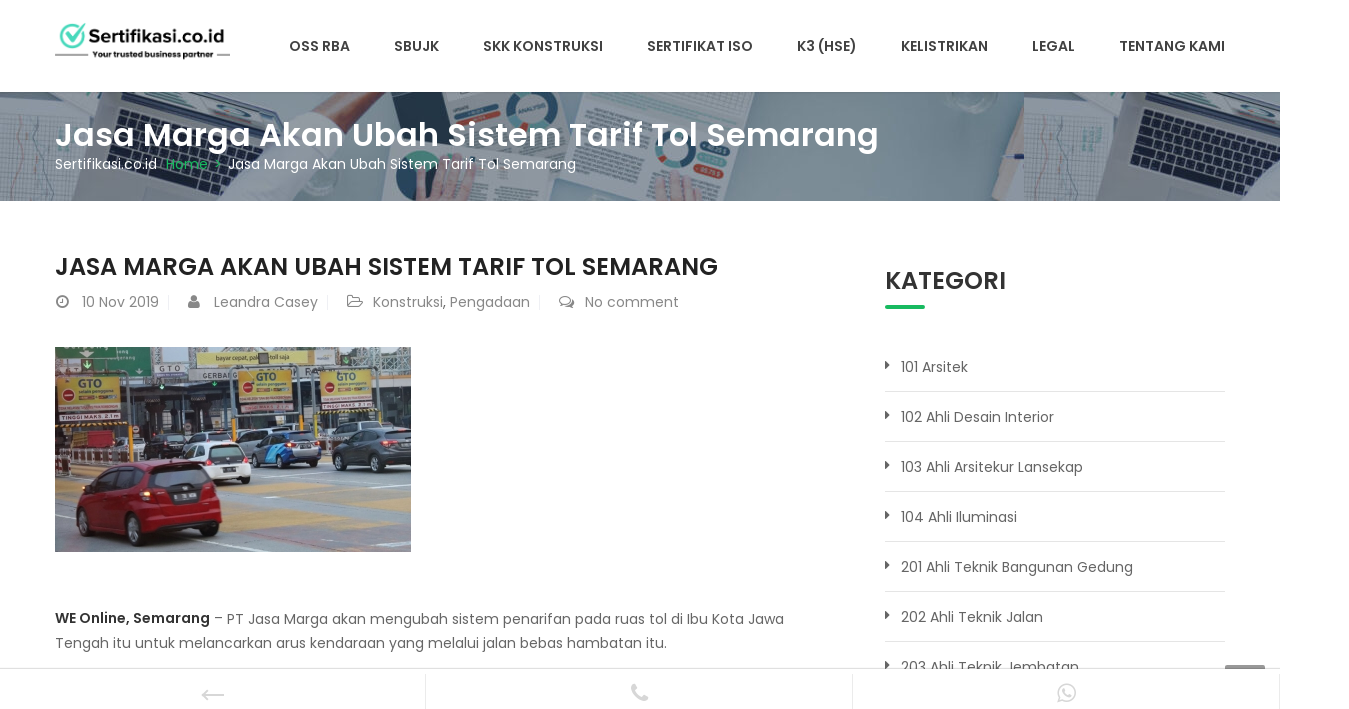

--- FILE ---
content_type: text/html; charset=UTF-8
request_url: https://sertifikasi.co.id/jasa-marga-akan-ubah-sistem-tarif-tol-semarang/
body_size: 101775
content:
<!DOCTYPE html>
<html lang="id">
<head>
<meta charset="UTF-8">
<meta name="viewport" content="width=device-width, initial-scale=1">
<link rel="profile" href="https://gmpg.org/xfn/11">
<link rel="pingback" href="https://sertifikasi.co.id/xmlrpc.php">

<meta name='robots' content='index, follow, max-image-preview:large, max-snippet:-1, max-video-preview:-1' />

	<!-- This site is optimized with the Yoast SEO Premium plugin v20.13 (Yoast SEO v21.7) - https://yoast.com/wordpress/plugins/seo/ -->
	<title>Jasa Marga Akan Ubah Sistem Tarif Tol Semarang - SMK3 ISO SIUJK SBU SKK SKA SKT - Sertifikasi Indonesia</title>
	<link rel="canonical" href="https://sertifikasi.co.id/jasa-marga-akan-ubah-sistem-tarif-tol-semarang/" />
	<meta property="og:locale" content="id_ID" />
	<meta property="og:type" content="article" />
	<meta property="og:title" content="Jasa Marga Akan Ubah Sistem Tarif Tol Semarang" />
	<meta property="og:description" content="WE Online, Semarang &#8211; PT Jasa Marga akan mengubah sistem penarifan pada ruas tol di Ibu Kota Jawa Tengah itu untuk melancarkan arus kendaraan yang melalui jalan bebas hambatan itu. [&hellip;]" />
	<meta property="og:url" content="https://sertifikasi.co.id/jasa-marga-akan-ubah-sistem-tarif-tol-semarang/" />
	<meta property="og:site_name" content="SMK3 ISO SIUJK SBU SKK SKA SKT - Sertifikasi Indonesia" />
	<meta property="article:published_time" content="2019-11-09T21:55:56+00:00" />
	<meta property="og:image" content="https://sertifikasi.co.id/wp-content/uploads/2019/11/jasa-marga-akan-ubah-sistem-tarif-tol-semarang_5dc5ef9c6ef71.jpeg" />
	<meta property="og:image:width" content="356" />
	<meta property="og:image:height" content="205" />
	<meta property="og:image:type" content="image/jpeg" />
	<meta name="author" content="Leandra Casey" />
	<meta name="twitter:card" content="summary_large_image" />
	<meta name="twitter:label1" content="Ditulis oleh" />
	<meta name="twitter:data1" content="Leandra Casey" />
	<meta name="twitter:label2" content="Estimasi waktu membaca" />
	<meta name="twitter:data2" content="1 menit" />
	<script type="application/ld+json" class="yoast-schema-graph">{"@context":"https://schema.org","@graph":[{"@type":"Article","@id":"https://sertifikasi.co.id/jasa-marga-akan-ubah-sistem-tarif-tol-semarang/#article","isPartOf":{"@id":"https://sertifikasi.co.id/jasa-marga-akan-ubah-sistem-tarif-tol-semarang/"},"author":{"name":"Leandra Casey","@id":"https://sertifikasi.co.id/#/schema/person/bafc6766ee01acaa13bf8b79ad085077"},"headline":"Jasa Marga Akan Ubah Sistem Tarif Tol Semarang","datePublished":"2019-11-09T21:55:56+00:00","dateModified":"2019-11-09T21:55:56+00:00","mainEntityOfPage":{"@id":"https://sertifikasi.co.id/jasa-marga-akan-ubah-sistem-tarif-tol-semarang/"},"wordCount":264,"commentCount":0,"publisher":{"@id":"https://sertifikasi.co.id/#organization"},"image":{"@id":"https://sertifikasi.co.id/jasa-marga-akan-ubah-sistem-tarif-tol-semarang/#primaryimage"},"thumbnailUrl":"https://sertifikasi.co.id/wp-content/uploads/2019/11/jasa-marga-akan-ubah-sistem-tarif-tol-semarang_5dc5ef9c6ef71.jpeg","keywords":["ahli madya adalah","amarta consulting","andhyka consulting","bisnis konstruksi","daftar sertifikat keahlian","daftar ska","daftar ska tenaga ahli","hdii adalah","intakindo","IUJK","iuptl","jasa konstruksi","jasa pembuatan skt","lembaga pengembangan jasa konstruksi","lpjk","lpjk adalah","memulai bisnis konstruksi","oss","pjbu adalah","pp 62 tahun 2012","ppkb lpjk","SBU","sbujptl","sertifikat digital lpjk","sertifikat keahlian komputer","sertifikat keterampilan kerja","sertifikat kompetensi","SKA","ska adalah surat","ska ahli teknik lingkungan","ska ekspor adalah","ska madya iai","skt konstruksi","sub bidang ska 2018","syarat pembuatan ska"],"articleSection":["Konstruksi","Pengadaan"],"inLanguage":"id","potentialAction":[{"@type":"CommentAction","name":"Comment","target":["https://sertifikasi.co.id/jasa-marga-akan-ubah-sistem-tarif-tol-semarang/#respond"]}]},{"@type":"WebPage","@id":"https://sertifikasi.co.id/jasa-marga-akan-ubah-sistem-tarif-tol-semarang/","url":"https://sertifikasi.co.id/jasa-marga-akan-ubah-sistem-tarif-tol-semarang/","name":"Jasa Marga Akan Ubah Sistem Tarif Tol Semarang - SMK3 ISO SIUJK SBU SKK SKA SKT - Sertifikasi Indonesia","isPartOf":{"@id":"https://sertifikasi.co.id/#website"},"primaryImageOfPage":{"@id":"https://sertifikasi.co.id/jasa-marga-akan-ubah-sistem-tarif-tol-semarang/#primaryimage"},"image":{"@id":"https://sertifikasi.co.id/jasa-marga-akan-ubah-sistem-tarif-tol-semarang/#primaryimage"},"thumbnailUrl":"https://sertifikasi.co.id/wp-content/uploads/2019/11/jasa-marga-akan-ubah-sistem-tarif-tol-semarang_5dc5ef9c6ef71.jpeg","datePublished":"2019-11-09T21:55:56+00:00","dateModified":"2019-11-09T21:55:56+00:00","breadcrumb":{"@id":"https://sertifikasi.co.id/jasa-marga-akan-ubah-sistem-tarif-tol-semarang/#breadcrumb"},"inLanguage":"id","potentialAction":[{"@type":"ReadAction","target":["https://sertifikasi.co.id/jasa-marga-akan-ubah-sistem-tarif-tol-semarang/"]}]},{"@type":"ImageObject","inLanguage":"id","@id":"https://sertifikasi.co.id/jasa-marga-akan-ubah-sistem-tarif-tol-semarang/#primaryimage","url":"https://sertifikasi.co.id/wp-content/uploads/2019/11/jasa-marga-akan-ubah-sistem-tarif-tol-semarang_5dc5ef9c6ef71.jpeg","contentUrl":"https://sertifikasi.co.id/wp-content/uploads/2019/11/jasa-marga-akan-ubah-sistem-tarif-tol-semarang_5dc5ef9c6ef71.jpeg","width":356,"height":205},{"@type":"BreadcrumbList","@id":"https://sertifikasi.co.id/jasa-marga-akan-ubah-sistem-tarif-tol-semarang/#breadcrumb","itemListElement":[{"@type":"ListItem","position":1,"name":"Home","item":"https://sertifikasi.co.id/"},{"@type":"ListItem","position":2,"name":"Jasa Marga Akan Ubah Sistem Tarif Tol Semarang"}]},{"@type":"WebSite","@id":"https://sertifikasi.co.id/#website","url":"https://sertifikasi.co.id/","name":"SMK3 ISO SIUJK SBU SKK SKA SKT - Sertifikasi Indonesia","description":"Sertifikasi Bidang Konstruksi: SKK Konstruksi, SBU Jasa Konstruksi, ISO, SMK3","publisher":{"@id":"https://sertifikasi.co.id/#organization"},"potentialAction":[{"@type":"SearchAction","target":{"@type":"EntryPoint","urlTemplate":"https://sertifikasi.co.id/?s={search_term_string}"},"query-input":"required name=search_term_string"}],"inLanguage":"id"},{"@type":"Organization","@id":"https://sertifikasi.co.id/#organization","name":"Sertifikasi.co.id","url":"https://sertifikasi.co.id/","logo":{"@type":"ImageObject","inLanguage":"id","@id":"https://sertifikasi.co.id/#/schema/logo/image/","url":"https://sertifikasi.co.id/wp-content/uploads/2019/06/logo.png","contentUrl":"https://sertifikasi.co.id/wp-content/uploads/2019/06/logo.png","width":741,"height":184,"caption":"Sertifikasi.co.id"},"image":{"@id":"https://sertifikasi.co.id/#/schema/logo/image/"}},{"@type":"Person","@id":"https://sertifikasi.co.id/#/schema/person/bafc6766ee01acaa13bf8b79ad085077","name":"Leandra Casey","image":{"@type":"ImageObject","inLanguage":"id","@id":"https://sertifikasi.co.id/#/schema/person/image/","url":"https://secure.gravatar.com/avatar/7f47df9aa7e2620a8cdd6d72a2d46d16?s=96&d=mm&r=g","contentUrl":"https://secure.gravatar.com/avatar/7f47df9aa7e2620a8cdd6d72a2d46d16?s=96&d=mm&r=g","caption":"Leandra Casey"},"sameAs":["https://www.qixohyturydoly.us"]}]}</script>
	<!-- / Yoast SEO Premium plugin. -->


<link rel='dns-prefetch' href='//fonts.googleapis.com' />
<link rel="alternate" type="application/rss+xml" title="SMK3 ISO SIUJK SBU SKK SKA SKT - Sertifikasi Indonesia &raquo; Feed" href="https://sertifikasi.co.id/feed/" />
<link rel="alternate" type="application/rss+xml" title="SMK3 ISO SIUJK SBU SKK SKA SKT - Sertifikasi Indonesia &raquo; Umpan Komentar" href="https://sertifikasi.co.id/comments/feed/" />
<link rel="alternate" type="application/rss+xml" title="SMK3 ISO SIUJK SBU SKK SKA SKT - Sertifikasi Indonesia &raquo; Jasa Marga Akan Ubah Sistem Tarif Tol Semarang Umpan Komentar" href="https://sertifikasi.co.id/jasa-marga-akan-ubah-sistem-tarif-tol-semarang/feed/" />
<link rel='stylesheet' id='vc_extend_shortcode-css' href='https://sertifikasi.co.id/wp-content/plugins/themesflat/assets/css/shortcodes.css' type='text/css' media='all' />
<link rel='stylesheet' id='vc_extend_style-css' href='https://sertifikasi.co.id/wp-content/plugins/themesflat/assets/css/shortcodes-3rd.css' type='text/css' media='all' />
<link rel='stylesheet' id='bootstrap-css' href='https://sertifikasi.co.id/wp-content/themes/finance/css/bootstrap.css' type='text/css' media='all' />
<link rel='stylesheet' id='rs-plugin-settings-css' href='https://sertifikasi.co.id/wp-content/plugins/revslider/public/assets/css/settings.css' type='text/css' media='all' />
<style id='rs-plugin-settings-inline-css' type='text/css'>
#rs-demo-id {}
</style>
<link rel='stylesheet' id='bonfire-touchy-css-css' href='https://sertifikasi.co.id/wp-content/plugins/touchy-by-bonfire/touchy.css' type='text/css' media='all' />
<link rel='stylesheet' id='touchy-fontawesome-css' href='https://sertifikasi.co.id/wp-content/plugins/touchy-by-bonfire/fonts/font-awesome/css/all.min.css' type='text/css' media='all' />
<style type="text/css">@font-face {font-family:Roboto;font-style:normal;font-weight:400;src:url(/cf-fonts/s/roboto/5.0.11/vietnamese/400/normal.woff2);unicode-range:U+0102-0103,U+0110-0111,U+0128-0129,U+0168-0169,U+01A0-01A1,U+01AF-01B0,U+0300-0301,U+0303-0304,U+0308-0309,U+0323,U+0329,U+1EA0-1EF9,U+20AB;font-display:swap;}@font-face {font-family:Roboto;font-style:normal;font-weight:400;src:url(/cf-fonts/s/roboto/5.0.11/cyrillic-ext/400/normal.woff2);unicode-range:U+0460-052F,U+1C80-1C88,U+20B4,U+2DE0-2DFF,U+A640-A69F,U+FE2E-FE2F;font-display:swap;}@font-face {font-family:Roboto;font-style:normal;font-weight:400;src:url(/cf-fonts/s/roboto/5.0.11/cyrillic/400/normal.woff2);unicode-range:U+0301,U+0400-045F,U+0490-0491,U+04B0-04B1,U+2116;font-display:swap;}@font-face {font-family:Roboto;font-style:normal;font-weight:400;src:url(/cf-fonts/s/roboto/5.0.11/latin/400/normal.woff2);unicode-range:U+0000-00FF,U+0131,U+0152-0153,U+02BB-02BC,U+02C6,U+02DA,U+02DC,U+0304,U+0308,U+0329,U+2000-206F,U+2074,U+20AC,U+2122,U+2191,U+2193,U+2212,U+2215,U+FEFF,U+FFFD;font-display:swap;}@font-face {font-family:Roboto;font-style:normal;font-weight:400;src:url(/cf-fonts/s/roboto/5.0.11/greek-ext/400/normal.woff2);unicode-range:U+1F00-1FFF;font-display:swap;}@font-face {font-family:Roboto;font-style:normal;font-weight:400;src:url(/cf-fonts/s/roboto/5.0.11/greek/400/normal.woff2);unicode-range:U+0370-03FF;font-display:swap;}@font-face {font-family:Roboto;font-style:normal;font-weight:400;src:url(/cf-fonts/s/roboto/5.0.11/latin-ext/400/normal.woff2);unicode-range:U+0100-02AF,U+0304,U+0308,U+0329,U+1E00-1E9F,U+1EF2-1EFF,U+2020,U+20A0-20AB,U+20AD-20CF,U+2113,U+2C60-2C7F,U+A720-A7FF;font-display:swap;}</style>
<link rel='stylesheet' id='wcsales-main-css' href='https://sertifikasi.co.id/wp-content/plugins/wc-sales-notification-pro/assets/css/wc_notification.css' type='text/css' media='all' />
<style id='wcsales-main-inline-css' type='text/css'>

            .wcsales-notification-content{
                background: #6335ea !important;
            }
            .wcnotification_content h4,.wcnotification_content h6{
                color: #ffffff !important;
            }
            .wcnotification_content p,.wcsales-buyername{
                color: #ffffff !important;
            }
            .wccross{
                color:  !important;
            }
</style>
<link rel='stylesheet' id='animate-css' href='https://sertifikasi.co.id/wp-content/plugins/wc-sales-notification-pro/assets/css/animate.css' type='text/css' media='all' />
<style type="text/css">@font-face {font-family:Poppins;font-style:normal;font-weight:400;src:url(/cf-fonts/s/poppins/5.0.11/latin-ext/400/normal.woff2);unicode-range:U+0100-02AF,U+0304,U+0308,U+0329,U+1E00-1E9F,U+1EF2-1EFF,U+2020,U+20A0-20AB,U+20AD-20CF,U+2113,U+2C60-2C7F,U+A720-A7FF;font-display:swap;}@font-face {font-family:Poppins;font-style:normal;font-weight:400;src:url(/cf-fonts/s/poppins/5.0.11/devanagari/400/normal.woff2);unicode-range:U+0900-097F,U+1CD0-1CF9,U+200C-200D,U+20A8,U+20B9,U+25CC,U+A830-A839,U+A8E0-A8FF;font-display:swap;}@font-face {font-family:Poppins;font-style:normal;font-weight:400;src:url(/cf-fonts/s/poppins/5.0.11/latin/400/normal.woff2);unicode-range:U+0000-00FF,U+0131,U+0152-0153,U+02BB-02BC,U+02C6,U+02DA,U+02DC,U+0304,U+0308,U+0329,U+2000-206F,U+2074,U+20AC,U+2122,U+2191,U+2193,U+2212,U+2215,U+FEFF,U+FFFD;font-display:swap;}@font-face {font-family:Poppins;font-style:normal;font-weight:600;src:url(/cf-fonts/s/poppins/5.0.11/devanagari/600/normal.woff2);unicode-range:U+0900-097F,U+1CD0-1CF9,U+200C-200D,U+20A8,U+20B9,U+25CC,U+A830-A839,U+A8E0-A8FF;font-display:swap;}@font-face {font-family:Poppins;font-style:normal;font-weight:600;src:url(/cf-fonts/s/poppins/5.0.11/latin-ext/600/normal.woff2);unicode-range:U+0100-02AF,U+0304,U+0308,U+0329,U+1E00-1E9F,U+1EF2-1EFF,U+2020,U+20A0-20AB,U+20AD-20CF,U+2113,U+2C60-2C7F,U+A720-A7FF;font-display:swap;}@font-face {font-family:Poppins;font-style:normal;font-weight:600;src:url(/cf-fonts/s/poppins/5.0.11/latin/600/normal.woff2);unicode-range:U+0000-00FF,U+0131,U+0152-0153,U+02BB-02BC,U+02C6,U+02DA,U+02DC,U+0304,U+0308,U+0329,U+2000-206F,U+2074,U+20AC,U+2122,U+2191,U+2193,U+2212,U+2215,U+FEFF,U+FFFD;font-display:swap;}@font-face {font-family:Poppins;font-style:normal;font-weight:600;src:url(/cf-fonts/s/poppins/5.0.11/latin/600/normal.woff2);unicode-range:U+0000-00FF,U+0131,U+0152-0153,U+02BB-02BC,U+02C6,U+02DA,U+02DC,U+0304,U+0308,U+0329,U+2000-206F,U+2074,U+20AC,U+2122,U+2191,U+2193,U+2212,U+2215,U+FEFF,U+FFFD;font-display:swap;}@font-face {font-family:Poppins;font-style:normal;font-weight:600;src:url(/cf-fonts/s/poppins/5.0.11/latin-ext/600/normal.woff2);unicode-range:U+0100-02AF,U+0304,U+0308,U+0329,U+1E00-1E9F,U+1EF2-1EFF,U+2020,U+20A0-20AB,U+20AD-20CF,U+2113,U+2C60-2C7F,U+A720-A7FF;font-display:swap;}@font-face {font-family:Poppins;font-style:normal;font-weight:600;src:url(/cf-fonts/s/poppins/5.0.11/devanagari/600/normal.woff2);unicode-range:U+0900-097F,U+1CD0-1CF9,U+200C-200D,U+20A8,U+20B9,U+25CC,U+A830-A839,U+A8E0-A8FF;font-display:swap;}</style>
<link rel='stylesheet' id='themesflat-main-css' href='https://sertifikasi.co.id/wp-content/themes/finance/css/main.css' type='text/css' media='all' />
<link rel='stylesheet' id='themesflat-style-css' href='https://sertifikasi.co.id/wp-content/themes/finance/style.css' type='text/css' media='all' />
<style id='themesflat-style-inline-css' type='text/css'>
.page-title { background-image: url(https://sertifikasi.co.id/wp-content/uploads/2017/03/cropped-statement4.jpg);}
body,button,input,select,textarea { font-family:Poppins ; }
body,button,input,select,textarea { font-weight:400;}
body,button,input,select,textarea { font-style:normal; }
body,button,input,select,textarea { font-size:14px; }
body,button,input,select,textarea { line-height:24px !important; }
h1,h2,h3,h5,h6 { font-family:Poppins;}
h1,h2,h3,h4,h5,h6 { font-weight:600;}
h1,h2,h3,h4,h5,h6  { font-style:normal; }
#mainnav > ul > li > a { font-family:Poppins;}
#mainnav > ul > li > a { font-weight:600;}
#mainnav > ul > li > a  { font-style:normal; }
#mainnav ul li a { font-size:14px;}
#mainnav ul li a { line_height92px;}
h1 { font-size:50px; }
h2 { font-size:30px; }
h3 { font-size:24px; }
h4 { font-size:20px; }
h5 { font-size:15px; }
h6 { font-size:13px; }
.page-title .page-title-heading h1, .breadcrumbs .trail-end, .breadcrumbs span { color:#ffffff; }
.breadcrumbs span a, .breadcrumbs a,.breadcrumbs span.sep { color:#ffffff; }
.page-title { Padding:25px 0; }
a:hover,.wrap-client-slide .owl-theme .owl-controls .owl-nav div.owl-prev:hover:before, .wrap-client-slide .owl-theme .owl-controls .owl-nav div.owl-next:hover:before,ul.flat-list li:before,.navigation.posts-navigation .nav-links li a .meta-nav,article h4.entry-time a,.author-post .info .name a,.flat-portfolio .portfolio-gallery .item .title-post a:hover,.flat-portfolio .portfolio-gallery .item .category-post a:hover,.footer-widgets ul li a:hover,.bottom #menu-bottom li a:hover,.flat-iconbox.flat-iconbox-style2:hover .box-icon span,.imagebox.style-2 .box-button a,.imagebox.style-2 .box-header .box-title a:hover,.imagebox.style-3 .box-header .box-title a:hover,.flat-iconbox.style-3 .box-header .box-icon span,.testimonial-slider.style-2 .testimonial-author .author-info,.blog-shortcode.blog-home3 article .read-more a,.blog-shortcode.blog-home3 article .read-more a:after,.flat-text-block-timeline .year,.imagebox.services-grid .box-button a,.imagebox.services-grid .box-header .box-title a:hover,.flat-portfolio .item .title-post a:hover,.portfolio-filter li a:hover,.breadcrumbs span a:hover, .breadcrumbs a:hover,.flat-imagebox.style-2 .flat-imagebox-button a,.flat-imagebox.style-2 .flat-imagebox-header .flat-imagebox-title a:hover,.flat-iconbox.style-3 .flat-iconbox-header .flat-iconbox-icon span,.flat-imagebox.services-grid .flat-imagebox-button a,article .entry-meta ul li a:hover,.breadcrumbs span a, .breadcrumbs a, .breadcrumbs span.sep { color:#18ba60;}
.title-section .title:after,.flat-iconbox.rounded .box-icon,.owl-theme .owl-controls .owl-nav [class*=owl-],.blog-shortcode article .featured-post:after,.blog-shortcode article:hover .entry-meta,.flat-iconbox.circle .box-icon,.flat-progress .progress-animate,.flat-button,.flat-team .box-readmore a,.portfolio-filter li.active a:after,.portfolio-filter li a:after,.flat-socials li a,.imagebox.style-2 .box-image:after,.title-section.style3 .title:after,.imagebox.style-3 .box-image:before,.imagebox.style-3 .box-image:after,.testimonial-slider.style-2.owl-theme.owl-theme .owl-controls .owl-nav [class*=owl-]:hover,.btn-cons a:hover,.testimonials-sidebar .owl-theme .owl-dots .owl-dot span:hover, .testimonials-sidebar .owl-theme .owl-dots .owl-dot.active span,.imagebox.services-grid .box-image:after,.blog-shortcode article .read-more a:hover,input[type='submit'],.flat-imagebox .flat-imagebox-button a,.flat-iconbox.rounded .flat-iconbox-icon,.flat-imagebox.style-2 .flat-imagebox-image:after,.flat-iconbox.circle .flat-iconbox-icon,.testimonial-slider.style-1 .testimonial-content:before,.flat-imagebox.style-3 .flat-imagebox-image:before,.flat-imagebox.style-3 .flat-imagebox-image:after,.flat-imagebox.services-grid .flat-imagebox-image:after,article .entry-content .more-link { background-color:#18ba60; }
 .info-top-right a.appoinment,.imagebox .box-button a,.imagebox .box-header:before,.call-back-form .flat-button-form,.flat-before-footer .custom-info .icon,button, input[type='button'], input[type='reset'],.go-top:hover,.page-template-tpl .vc_toggle_active .vc_toggle_title,.wpb_gallery_slides .flex-direction-nav li a,.sidebar .widget.widget_nav_menu ul li:first-child a:before,.featured-post.blog-slider .flex-prev, .featured-post.blog-slider .flex-next,.vc_tta.vc_tta-accordion .vc_tta-controls-icon-position-left.vc_tta-panel-title>a,#flat-portfolio-carousel ul.flex-direction-nav li a,.navigation.posts-navigation .nav-links li a:after,.title_related_portfolio:after,.navigation.paging-navigation a:hover,.widget .widget-title:after,.widget.widget_tag_cloud .tagcloud a,.navigation.paging-navigation .current,.widget.widget_categories ul li:first-child > a:before,.blog-single .entry-footer .tags-links a,.comment-reply-title:after, .comment-title:after,#mc4wp-form-1 input[type='submit'] {
			background-color:#18ba60;
		}
textarea:focus,
		input[type='text']:focus,
		input[type='password']:focus,
		input[type='datetime']:focus,
		input[type='datetime-local']:focus,
		input[type='date']:focus,
		input[type='month']:focus,
		input[type='time']:focus,
		input[type='week']:focus,
		input[type='number']:focus,
		input[type='email']:focus,
		input[type='url']:focus,
		input[type='search']:focus,
		input[type='tel']:focus,
		input[type='color']:focus,.testimonial-slider.owl-theme .owl-dots .owl-dot.active span:before,.navigation.paging-navigation .current,.flat-iconbox.flat-iconbox-style2:hover .box-icon,.testimonial-slider.style-2.owl-theme.owl-theme .owl-controls .owl-nav [class*=owl-]:hover { border-color:#18ba60!important}
 {
			border-color:#18ba60!important;
		}
.loading-effect-2 > span, .loading-effect-2 > span:before, .loading-effect-2 > span:after {border: 2px solid#18ba60;}
.loading-effect-2 > span { border-left-color: transparent !important;}
.imagebox .box-button a:hover,.navigation.paging-navigation a:hover {
			color: #fff !important;
		}
.info-top-right a.appoinment:hover,
    .imagebox .box-button a:hover,.call-back-form .flat-button-form:hover,button:hover, input[type='reset']:hover,.wpb_gallery_slides .flex-direction-nav li a:hover,.featured-post.blog-slider .flex-prev:hover, .featured-post.blog-slider .flex-next:hover,.vc_tta.vc_tta-accordion .vc_tta-controls-icon-position-left.vc_tta-panel-title>a:hover,#flat-portfolio-carousel ul.flex-direction-nav li a:hover,.navigation.posts-navigation .nav-links li:hover a:after,.widget.widget_tag_cloud .tagcloud a:hover,.blog-single .entry-footer .tags-links a:hover,#mc4wp-form-1 input[type='submit']:hover {
		background-color: #2e363a !important;
	}
.show-search a i:hover,article h4.entry-time a:hover,
	.header-style2 .nav-wrap #mainnav > ul > li > a:hover,
	.header-style3 .nav-wrap #mainnav > ul > li > a:hover {
		color:  #2e363a !important;
	}
body { color:#666!important}
.flat-top { background-color:#3a526a !important; } 
.flat-top,.info-top-right,.info-top-right a.appoinment { color:#ffffff!important ;} 
.header.header-style1,.nav.header-style2,.wrap-header-style3 { background-color:#ffffff;}
#mainnav > ul > li > a { color:#424242;}
#mainnav > ul > li > a:hover,#mainnav > ul > li.current-menu-item > a { color:#18ba60 !important;}
#mainnav ul.sub-menu > li > a { color:#fff!important;}
#mainnav ul.sub-menu { background-color:#1d2738;}
#mainnav ul.sub-menu > li > a:hover { background-color:#18ba60!important;}
#mainnav ul.sub-menu > li { border-color:#2d374a!important;}
.footer { background-color:#2e363a!important;}
.footer a, .footer, .flat-before-footer .custom-info > div,.footer-widgets ul li a { color:#e5e5e5;}
.bottom { background-color:#2e363a!important;}
.bottom .copyright p,.bottom #menu-bottom li a { color:#e5e5e5;}

</style>
<link rel='stylesheet' id='font-fontawesome-css' href='https://sertifikasi.co.id/wp-content/themes/finance/css/font-awesome.css' type='text/css' media='all' />
<link rel='stylesheet' id='font-ionicons-css' href='https://sertifikasi.co.id/wp-content/themes/finance/css/ionicons.min.css' type='text/css' media='all' />
<link rel='stylesheet' id='flexslider-css' href='https://sertifikasi.co.id/wp-content/plugins/js_composer/assets/lib/bower/flexslider/flexslider.min.css' type='text/css' media='all' />
<!--[if lte IE 9]>
<link rel='stylesheet' id='ie9-css' href='https://sertifikasi.co.id/wp-content/themes/finance/css/ie.css' type='text/css' media='all' />
<![endif]-->
<link rel='stylesheet' id='responsive-css' href='https://sertifikasi.co.id/wp-content/themes/finance/css/responsive.css' type='text/css' media='all' />
<!--[if lt IE 9]>
<link rel='stylesheet' id='vc_lte_ie9-css' href='https://sertifikasi.co.id/wp-content/plugins/js_composer/assets/css/vc_lte_ie9.min.css' type='text/css' media='screen' />
<![endif]-->
<script type="818cced7f0170a1624a5f1ab-text/javascript" id='jquery-core-js-extra'>
/* <![CDATA[ */
var notification_fake_data = [{"fake_title":"Agus Karyanto","fake_price":"","fake_buyer":"","fake_description":"melakukan pemesanan SKK Konstruksi  Jenjang 7 Muda  Ahli Teknik Jalan - Semarang, Jawa Tengah","fake_image":"https:\/\/sertifikasi.co.id\/wp-content\/uploads\/2019\/10\/foto-default.png"},{"fake_title":"Jamaludin Ikraman","fake_price":"","fake_buyer":"","fake_description":"melakukan pemesanan SKK Jenjang 7 Madya Ahli Teknik Bangunan Gedung - Bima, NTB","fake_image":"https:\/\/sertifikasi.co.id\/wp-content\/uploads\/2019\/10\/foto-default.png"},{"fake_title":"Azis Samsudin","fake_price":"","fake_buyer":"","fake_description":"melakukan pemesanan SKK Jenjang 9 Utama Ahli Teknik Bangunan Gedung - Gorontalo","fake_image":"https:\/\/sertifikasi.co.id\/wp-content\/uploads\/2019\/10\/foto-default.png"},{"fake_title":"Masrukin","fake_price":"","fake_buyer":"","fake_description":"melakukan pemesanan SKK Konstruksi  Madya Ahli Teknik Dermaga - Jawa Timur","fake_image":"https:\/\/sertifikasi.co.id\/wp-content\/uploads\/2019\/10\/foto-default.png"},{"fake_title":"Dadan Budiman","fake_price":"","fake_buyer":"","fake_description":"membuat SKK Konstruksi Utama Ahli Teknik Bangunan Gedung - Bogor","fake_image":"https:\/\/sertifikasi.co.id\/wp-content\/uploads\/2019\/10\/foto-default.png"},{"fake_title":"Sulistyono","fake_price":"","fake_buyer":"","fake_description":"perpanjang SKK Konstruksi  Madya Ahli Teknik Bangunan Gedung - Purwokerto","fake_image":"https:\/\/sertifikasi.co.id\/wp-content\/uploads\/2019\/10\/foto-default.png"},{"fake_title":"Dede S","fake_price":"","fake_buyer":"","fake_description":"membuat SKK Konstruksi  Muda Ahli Teknik Mekanikal - Bandung","fake_image":"https:\/\/sertifikasi.co.id\/wp-content\/uploads\/2019\/10\/foto-default.png"}];
/* ]]> */
</script>
<script type="818cced7f0170a1624a5f1ab-text/javascript" src='https://sertifikasi.co.id/wp-includes/js/jquery/jquery.min.js' id='jquery-core-js'></script>
<script type="818cced7f0170a1624a5f1ab-text/javascript" src='https://sertifikasi.co.id/wp-includes/js/jquery/jquery-migrate.min.js' id='jquery-migrate-js'></script>
<script type="818cced7f0170a1624a5f1ab-text/javascript" src='https://sertifikasi.co.id/wp-content/plugins/revslider/public/assets/js/jquery.themepunch.tools.min.js' id='tp-tools-js'></script>
<script type="818cced7f0170a1624a5f1ab-text/javascript" src='https://sertifikasi.co.id/wp-content/plugins/revslider/public/assets/js/jquery.themepunch.revolution.min.js' id='revmin-js'></script>
<script type="818cced7f0170a1624a5f1ab-text/javascript" src='https://sertifikasi.co.id/wp-content/plugins/themesflat/includes/portfolio//lib/js/isotope.min.js' id='themesflat-isotope-js'></script>
<script type="818cced7f0170a1624a5f1ab-text/javascript" src='https://sertifikasi.co.id/wp-content/plugins/themesflat/includes/portfolio//lib/js/imagesloaded.min.js' id='themesflat-imagesloaded-js'></script>
<link rel="https://api.w.org/" href="https://sertifikasi.co.id/wp-json/" /><link rel="alternate" type="application/json" href="https://sertifikasi.co.id/wp-json/wp/v2/posts/13635" /><link rel="EditURI" type="application/rsd+xml" title="RSD" href="https://sertifikasi.co.id/xmlrpc.php?rsd" />
<link rel='shortlink' href='https://sertifikasi.co.id/?p=13635' />
<link rel="alternate" type="application/json+oembed" href="https://sertifikasi.co.id/wp-json/oembed/1.0/embed?url=https%3A%2F%2Fsertifikasi.co.id%2Fjasa-marga-akan-ubah-sistem-tarif-tol-semarang%2F" />
<link rel="alternate" type="text/xml+oembed" href="https://sertifikasi.co.id/wp-json/oembed/1.0/embed?url=https%3A%2F%2Fsertifikasi.co.id%2Fjasa-marga-akan-ubah-sistem-tarif-tol-semarang%2F&#038;format=xml" />
		<style>
        /* logo location */
        .touchy-logo-wrapper { background-color:#f9f9f9; }
        .touchy-logo-wrapper { background-color:transparent; }
        .touchy-logo a { color:; }
        .touchy-logo a:hover { color:; }
        .touchy-logo-wrapper {
                    }
        .touchy-logo-wrapper-bg {
            background-image:url('');
            opacity:;
                    }
        .touchy-logo-image img { max-height:px; }

        /* if logo location hidden*/
                .touchy-wrapper { position:fixed; top:0; }
        .touchy-search-wrapper { position:fixed; top:0; }
        .touchy-by-bonfire-wrapper { position:fixed; top:65px; }
                
        /* text labels */
        .touchy-wrapper .touchy-back-button::before {
            content:'';
            color:;
        }
        .touchy-wrapper .touchy-call-button::before {
            content:'';
            color:;
            margin-left:-2px;
        }
        .touchy-wrapper .touchy-email-button::before {
            content:'';
            color:;
        }
        .touchy-wrapper .touchy-search-button::before {
            content:'';
            color:;
        }
        .touchy-wrapper .touchy-menu-button::before {
            content:'';
            color:;
        }
        
        /* text label hovers (on touch devices only) */
                .touchy-wrapper .touchy-back-button:hover::before,
        .touchy-wrapper .touchy-call-button:hover::before,
        .touchy-wrapper .touchy-email-button:hover::before,
        .touchy-wrapper .touchy-search-button:hover::before,
        .touchy-wrapper .touchy-menu-button:hover::before {
            color:#fff;
        }
        .touchy-wrapper .touchy-back-button:hover::before { color:; }
        .touchy-wrapper .touchy-call-button:hover::before { color:; }
        .touchy-wrapper .touchy-email-button:hover::before { color:; }
        .touchy-wrapper .touchy-search-button:hover::before { color:; }
        .touchy-wrapper .touchy-menu-button:hover::before { color:; }
                /* text label colors for search and menu button active states */
        .touchy-wrapper .touchy-search-button-active::before { color:; }
        .touchy-wrapper .touchy-menu-button-active::before { color:; }
        
        /* button borders */
        .touchy-wrapper .touchy-back-button,
        .touchy-wrapper .touchy-call-button,
        .touchy-wrapper .touchy-email-button,
        .touchy-wrapper .touchy-search-button,
        .touchy-wrapper .touchy-menu-button {
            border-width:0;
        }

                
                
                
                
                
        /* icon positioning if text label entered */
                
                
                
                
                .touchy-menu-text-label-offset i { position:relative; top:-3px; }
                
        /* custom text label font size */
        .touchy-wrapper .touchy-back-button::before,
        .touchy-wrapper .touchy-call-button::before,
        .touchy-wrapper .touchy-email-button::before,
        .touchy-wrapper .touchy-search-button::before,
        .touchy-wrapper .touchy-menu-button::before {
            font-size:px;
        }
        
		/* BACK button */
		.touchy-wrapper .touchy-back-button { color:; background-color:#ffffff; }
		/* CALL button */
		.touchy-wrapper .touchy-call-button { color:; background-color:; }
		/* EMAIL button */
		.touchy-wrapper .touchy-email-button { color:; background-color:; }
		/* SEARCH button */
		.touchy-wrapper .touchy-search-button { color:; background-color:; }
        /* when search button active */
        .touchy-search-button-active { color: !important; background-color: !important; }
        .touchy-search-button-active .touchy-default-search-outer {            
            -webkit-box-shadow:0px 0px 0px 2px #fff !important;
            -moz-box-shadow:0px 0px 0px 2px #fff !important;
            box-shadow:0px 0px 0px 2px #fff !important;
        }
        .touchy-search-button-active .touchy-default-search-outer:after,
        .touchy-search-button-active .touchy-default-search-inner,
        .touchy-search-button-active .touchy-default-search-inner:before,
        .touchy-search-button-active .touchy-default-search-inner:after { background-color: !important; }
        /* MENU button */
		.touchy-menu-button { color:; background-color:#ffffff; }
        .touchy-default-menu,
        .touchy-default-menu:before,
        .touchy-default-menu:after { background-color:; }
        /* when menu button active */
        .touchy-menu-button-active { color:; background-color:; }
        .touchy-menu-button-active .touchy-default-menu,
        .touchy-menu-button-active .touchy-default-menu:before,
        .touchy-menu-button-active .touchy-default-menu:after { background-color:; }

        /* show top button hovers on non-touch devices only */
                .touchy-back-button:hover,
        .touchy-call-button:hover,
        .touchy-email-button:hover,
        .touchy-search-button:hover,
        .touchy-menu-button:hover {
            color:#fff;
            background-color:#07B1FF;
        }
        .touchy-back-button:hover { color:; background-color:#ffffff; }
        .touchy-call-button:hover { color:; background-color:; }
        .touchy-email-button:hover { color:; background-color:; }
        .touchy-search-button:hover { color:; background-color:; }
        .touchy-menu-button:hover { color:; background-color:; }

        /* default back button */
        .touchy-back-button:hover .touchy-default-back,
        .touchy-back-button:hover .touchy-default-back:before,
        .touchy-back-button:hover .touchy-default-back:after { background-color:#fff;; }

        /* default call icon hovers */
        .touchy-call-button:hover .touchy-default-call-one,
        .touchy-call-button:hover .touchy-default-call-two,
        .touchy-call-button:hover .touchy-default-call-three,
        .touchy-call-button:hover .touchy-default-call-one:before,
        .touchy-call-button:hover .touchy-default-call-two:before,
        .touchy-call-button:hover .touchy-default-call-three:before,
        .touchy-call-button:hover .touchy-default-call-one:after,
        .touchy-call-button:hover .touchy-default-call-two:after,
        .touchy-call-button:hover .touchy-default-call-three:after { background-color:#fff; }

        /* default email icon hovers */
        .touchy-email-button:hover .touchy-default-email-outer {
            -webkit-box-shadow:0px 0px 0px 2px #fff;
            -moz-box-shadow:0px 0px 0px 2px #fff;
            box-shadow:0px 0px 0px 2px #fff;
        }
        .touchy-email-button:hover .touchy-default-email-outer:before,
        .touchy-email-button:hover .touchy-default-email-outer:after,
        .touchy-email-button:hover .touchy-default-email-outer .touchy-default-email-inner:before,
        .touchy-email-button:hover .touchy-default-email-outer .touchy-default-email-inner:after { background-color:#fff; }
        
        /* default search icon hovers */
        .touchy-search-button:hover .touchy-default-search-outer {
            -webkit-box-shadow:0px 0px 0px 2px #fff;
            -moz-box-shadow:0px 0px 0px 2px #fff;
            box-shadow:0px 0px 0px 2px #fff;
        }
        .touchy-search-button:hover .touchy-default-search-outer:after,
        .touchy-search-button:hover .touchy-default-search-outer .touchy-default-search-inner,
        .touchy-search-button:hover .touchy-default-search-outer .touchy-default-search-inner:before,
        .touchy-search-button:hover .touchy-default-search-outer .touchy-default-search-inner:after { background-color:#fff; }
        
        /* default menu icon hover */
        .touchy-menu-button:hover .touchy-default-menu,
        .touchy-menu-button:hover .touchy-default-menu:before,
        .touchy-menu-button:hover .touchy-default-menu:after { background-color:#fff; }
                
        /* default back button */
        .touchy-default-back,
        .touchy-default-back:before,
        .touchy-default-back:after { background-color:; }
        
        /* default call button */
        .touchy-default-call-one,
        .touchy-default-call-two,
        .touchy-default-call-three,
        .touchy-default-call-one:before,
        .touchy-default-call-two:before,
        .touchy-default-call-three:before,
        .touchy-default-call-one:after,
        .touchy-default-call-two:after,
        .touchy-default-call-three:after { background-color:; }
        
        /* default email button */
        .touchy-email-button .touchy-default-email-outer {
            -webkit-box-shadow:0px 0px 0px 2px ;
            -moz-box-shadow:0px 0px 0px 2px ;
            box-shadow:0px 0px 0px 2px ;
        }
        .touchy-email-button .touchy-default-email-outer:before,
        .touchy-email-button .touchy-default-email-outer:after,
        .touchy-email-button .touchy-default-email-outer .touchy-default-email-inner:before,
        .touchy-email-button .touchy-default-email-outer .touchy-default-email-inner:after { background-color:; }
        
        /* default search button */
        .touchy-search-button .touchy-default-search-outer {
            -webkit-box-shadow:0px 0px 0px 2px ;
            -moz-box-shadow:0px 0px 0px 2px ;
            box-shadow:0px 0px 0px 2px ;
        }
        .touchy-search-button .touchy-default-search-outer:after,
        .touchy-search-button .touchy-default-search-outer .touchy-default-search-inner,
        .touchy-search-button .touchy-default-search-outer .touchy-default-search-inner:before,
        .touchy-search-button .touchy-default-search-outer .touchy-default-search-inner:after { background-color:; }
        
        /* menu bar dividers */
                
		/* menu bar dividers */
		.touchy-back-button:after,
        .touchy-call-button:after,
        .touchy-email-button:after,
        .touchy-search-button:after { background-color:#EBEBEB; }
        
        /* hide button dividers on button hover (on non-touch devices only) */
                .touchy-back-button:hover:after,
        .touchy-call-button:hover:after,
        .touchy-email-button:hover:after,
        .touchy-search-button:hover:after { opacity:0; }
        
        /* search field placeholder color */
        input.touchy-search-field::-webkit-input-placeholder { color: !important; }
        input.touchy-search-field:-moz-placeholder { color: !important; }
        input.touchy-search-field::-moz-placeholder { color: !important; }
        /* search field text color */
        .touchy-search-wrapper input.touchy-search-field { color:; }
        /* search field 'clear field' button color */
        .touchy-clear-search::before,
        .touchy-clear-search::after { background-color: }
        /* search field background color */
        .touchy-search-wrapper input.touchy-search-field { background-color:; }
        /* search button text + background color */
        .touchy-search-wrapper input.touchy-search { color:; background-color:; }

		/* accordion + tooltip background, corner radius, menu end marker */
        .touchy-by-bonfire {
            border-radius:px;
            border-bottom-width:px;
        }
		.touchy-menu-tooltip:before { border-bottom-color:; }
		.touchy-by-bonfire { background:; border-color:; }
        /* if tooltip color overridden */
        .touchy-menu-tooltip:before { border-bottom-color:; }
        
        /* sub-menu background */
        .touchy-by-bonfire ul.sub-menu { background:; }

        /* horizontal menu item divider */
        .touchy-by-bonfire .menu > li,
        .touchy-by-bonfire ul.sub-menu > li:first-child { border-color:; }
        /* horizontal menu item divider (sub-menu) */
        .touchy-by-bonfire ul li ul li:after { background-color:; }

		/* accordion menu separator */
		.touchy-by-bonfire .menu li span { border-left-color:; }
        /* accordion menu separator (sub-menu) */
		.touchy-by-bonfire .sub-menu li span { border-left-color:; }
        
		/* submenu arrow animation */
                /* accordion menu item */
		.touchy-by-bonfire .menu a {
            font-size:px;
            line-height:px;
            font-family:;
            color:;
        }
        .touchy-by-bonfire ul li.current-menu-item > a,
        .touchy-by-bonfire .sub-menu .current-menu-item > a { color:; }
		.touchy-by-bonfire .menu a:hover,
        .touchy-by-bonfire ul li.current-menu-item a:hover,
        .touchy-by-bonfire .menu a:active { color:; }
        
        /* menu icons */
        .touchy-by-bonfire .menu a i {
            font-size:px;
            color:;
        }
        .touchy-by-bonfire .sub-menu a i {
            font-size:px;
            color:;
        }

		/* menu description */
		.touchy-menu-item-description {
            font-size:px;
            line-height:px;
            margin-top:px;
            font-family:;
            color:;
        }

		/* accordion sub-menu item */
		.touchy-by-bonfire .sub-menu a { color:; }
		.touchy-by-bonfire .sub-menu a:hover, .touchy-by-bonfire .sub-menu a:active { color:; }
		
        /* highlighted menu item */
        .touchy-by-bonfire ul li.marker > a { border-color:; }
        
		/* content overlay color + transparency */
		.touchy-overlay { background-color:#b7b7b7; }
        .touchy-overlay-active { opacity:; }
		
		/* menu transparency */
		.touchy-wrapper { opacity:; }
        
        /* hide menubar shadow */
                
        /* widget area background */
        .touchy-widgets-wrapper { background-color:; }
        
        /* absolute positioning */
                
        /* bottom positioning */
                .touchy-logo-wrapper {
            z-index:99992 !important;
                    }
        .touchy-wrapper {
            position:fixed !important;
            top:auto;
            bottom:0;
        }
        .touchy-by-bonfire-wrapper {
            position:fixed !important;
            top:20px;
            bottom:65px;
        }
        .touchy-search-wrapper {
            position:fixed !important;
            top:auto;
            bottom:0;
        }
        .touchy-search-wrapper-active {
            -webkit-transform:translateY(-51px);
            -moz-transform:translateY(-51px);
            transform:translateY(-51px);
        }
        .touchy-by-bonfire {
            position:absolute;
            top:auto;
            bottom:0;
            border-width:3px 0 0 0;
        }
        .touchy-menu-tooltip:before {
            top:-15px;
            border-bottom:0;
            border-top:6px solid #fff;
            border-top-color:;
        }
        .touchy-by-bonfire {
            -webkit-transform:translateY(10px);
            -moz-transform:translateY(10px);
            transform:translateY(10px);
        }
                
        /* hide logo area background shadow */
                .touchy-logo-wrapper {
            -webkit-box-shadow:none;
            -moz-box-shadow:none;
            box-shadow:none;
        }
		        
        /* accordion expand icon */
		.touchy-by-bonfire .touchy-sub-arrow-inner:before,
        .touchy-by-bonfire .touchy-sub-arrow-inner:after { background-color:; }
        /* accordion expand icon (sub-menu) */
        .touchy-by-bonfire .sub-menu li .touchy-sub-arrow-inner:before,
        .touchy-by-bonfire .sub-menu li .touchy-sub-arrow-inner:after { background-color:; }
        
        /* show sub-menu arrow hover colors on non-touch devices only */
                .touchy-by-bonfire .touchy-sub-arrow:hover .touchy-sub-arrow-inner:before,
        .touchy-by-bonfire .touchy-sub-arrow:hover .touchy-sub-arrow-inner:after { background-color:#777; }
        /* accordion expand icon hover */
        .touchy-by-bonfire .touchy-sub-arrow:hover .touchy-sub-arrow-inner:before,
        .touchy-by-bonfire .touchy-sub-arrow:hover .touchy-sub-arrow-inner:after { background-color:; }
        /* accordion expand icon hover (sub-menu) */
        .touchy-by-bonfire .sub-menu li .touchy-sub-arrow:hover .touchy-sub-arrow-inner:before,
        .touchy-by-bonfire .sub-menu li .touchy-sub-arrow:hover .touchy-sub-arrow-inner:after { background-color:; }
                
        /* full menu item menu */
        .touchy-by-bonfire .menu .full-item-arrow-hover > .touchy-sub-arrow .touchy-sub-arrow-inner::before,
        .touchy-by-bonfire .menu .full-item-arrow-hover > .touchy-sub-arrow .touchy-sub-arrow-inner::after,
        .touchy-by-bonfire .menu > li > span.touchy-submenu-active .touchy-sub-arrow-inner::before,
        .touchy-by-bonfire .menu > li > span.touchy-submenu-active .touchy-sub-arrow-inner::after { background-color:; }
        /* full menu item sub-menu */
        .touchy-by-bonfire .sub-menu .full-item-arrow-hover > .touchy-sub-arrow .touchy-sub-arrow-inner::before,
        .touchy-by-bonfire .sub-menu .full-item-arrow-hover > .touchy-sub-arrow .touchy-sub-arrow-inner::after,
        .touchy-by-bonfire .sub-menu > li > span.touchy-submenu-active .touchy-sub-arrow-inner::before,
        .touchy-by-bonfire .sub-menu > li > span.touchy-submenu-active .touchy-sub-arrow-inner::after { background-color:; }
        
        /* if submenu arrow divider is hidden */
                
        /* push down Touchy if WordPress toolbar is active */
                
		/* hide touchy between resolutions */
		@media ( min-width:px) and (max-width:px) {
			.touchy-logo-wrapper,
            .touchy-search-wrapper,
            .touchy-wrapper,
			.touchy-overlay,
			.touchy-by-bonfire { display:none !important; }
		}
		/* hide theme menu */
				</style>
		<!-- END CUSTOM COLORS (WP THEME CUSTOMIZER) -->
	
	<meta name="generator" content="Powered by WPBakery Page Builder - drag and drop page builder for WordPress."/>
<meta name="generator" content="Powered by Slider Revolution 5.4.8 - responsive, Mobile-Friendly Slider Plugin for WordPress with comfortable drag and drop interface." />
<link rel="icon" href="https://sertifikasi.co.id/wp-content/uploads/2019/06/cropped-favicon-150x150.png" sizes="32x32" />
<link rel="icon" href="https://sertifikasi.co.id/wp-content/uploads/2019/06/cropped-favicon-300x300.png" sizes="192x192" />
<link rel="apple-touch-icon" href="https://sertifikasi.co.id/wp-content/uploads/2019/06/cropped-favicon-300x300.png" />
<meta name="msapplication-TileImage" content="https://sertifikasi.co.id/wp-content/uploads/2019/06/cropped-favicon-300x300.png" />
<script type="818cced7f0170a1624a5f1ab-text/javascript">function setREVStartSize(e){									
						try{ e.c=jQuery(e.c);var i=jQuery(window).width(),t=9999,r=0,n=0,l=0,f=0,s=0,h=0;
							if(e.responsiveLevels&&(jQuery.each(e.responsiveLevels,function(e,f){f>i&&(t=r=f,l=e),i>f&&f>r&&(r=f,n=e)}),t>r&&(l=n)),f=e.gridheight[l]||e.gridheight[0]||e.gridheight,s=e.gridwidth[l]||e.gridwidth[0]||e.gridwidth,h=i/s,h=h>1?1:h,f=Math.round(h*f),"fullscreen"==e.sliderLayout){var u=(e.c.width(),jQuery(window).height());if(void 0!=e.fullScreenOffsetContainer){var c=e.fullScreenOffsetContainer.split(",");if (c) jQuery.each(c,function(e,i){u=jQuery(i).length>0?u-jQuery(i).outerHeight(!0):u}),e.fullScreenOffset.split("%").length>1&&void 0!=e.fullScreenOffset&&e.fullScreenOffset.length>0?u-=jQuery(window).height()*parseInt(e.fullScreenOffset,0)/100:void 0!=e.fullScreenOffset&&e.fullScreenOffset.length>0&&(u-=parseInt(e.fullScreenOffset,0))}f=u}else void 0!=e.minHeight&&f<e.minHeight&&(f=e.minHeight);e.c.closest(".rev_slider_wrapper").css({height:f})					
						}catch(d){console.log("Failure at Presize of Slider:"+d)}						
					};</script>
<noscript><style> .wpb_animate_when_almost_visible { opacity: 1; }</style></noscript></head>

<body class="post-template-default single single-post postid-13635 single-format-standard wide sidebar-right wpb-js-composer js-comp-ver-6.0.5 vc_responsive">

<div class="themesflat-boxed">
	
	<!-- Hero Slider 1 -->	
	<div class="flat_header_wrap header-style1" data-header_style="header-style1"><!-- Header -->
<header id="header" class="header header-style1" >
    <div class="container">
        <div class="row">
            <div class="col-md-12">
                <div class="header-wrap clearfix">
                    	<div id="logo" class="logo" style="margin-top: 21px; margin-bottom: 21px;" data-width="175" data-height="50">		        	
		<a href="https://sertifikasi.co.id/" title="SMK3 ISO SIUJK SBU SKK SKA SKT &#8211; Sertifikasi Indonesia">
			<img class="site-logo" src="https://sertifikasi.co.id/wp-content/uploads/2019/06/logo.png" alt="SMK3 ISO SIUJK SBU SKK SKA SKT &#8211; Sertifikasi Indonesia" width="175" height="50" data-retina="https://sertifikasi.co.id/wp-content/uploads/2019/06/logo.png" data-logo_site="https://sertifikasi.co.id/wp-content/uploads/2019/06/logo.png" data-logo_sticky="https://sertifikasi.co.id/wp-content/uploads/2019/06/logo.png" data-site_retina_logo_sticky="https://sertifikasi.co.id/wp-content/uploads/2019/06/logo.png" data-retina_base="https://sertifikasi.co.id/wp-content/uploads/2019/06/logo.png" />
		</a>
	</div>

                    
                    <div class="nav-wrap">
    <div class="btn-menu">
        <span></span>
    </div><!-- //mobile menu button -->
               
    <nav id="mainnav" class="mainnav" role="navigation">
        <ul id="menu-main" class="menu"><li id="menu-item-24553" class="menu-item menu-item-type-post_type menu-item-object-post menu-item-24553"><a href="https://sertifikasi.co.id/layanan-oss-rba/">OSS RBA</a></li>
<li id="menu-item-1626" class="menu-item menu-item-type-post_type menu-item-object-page menu-item-has-children menu-item-1626"><a href="https://sertifikasi.co.id/sbu-sertifikat-badan-usaha/">SBUJK</a>
<ul class="sub-menu">
	<li id="menu-item-23104" class="menu-item menu-item-type-post_type menu-item-object-page menu-item-23104"><a href="https://sertifikasi.co.id/sub-bidang-sbu-lpjk-2022-update/">SBUJK Update</a></li>
	<li id="menu-item-1736" class="menu-item menu-item-type-post_type menu-item-object-page menu-item-1736"><a href="https://sertifikasi.co.id/sbu-lpjk-jasa-sbu-murah-cepat-aman/">SBU LPJK (Lama)</a></li>
	<li id="menu-item-20329" class="menu-item menu-item-type-post_type menu-item-object-page menu-item-20329"><a href="https://sertifikasi.co.id/kualifikasi-sbu-konstruksi/">Kualifikasi SBU</a></li>
	<li id="menu-item-3827" class="menu-item menu-item-type-post_type menu-item-object-page menu-item-3827"><a href="https://sertifikasi.co.id/klasifikasi-bidang-usaha-jasa-pelaksana-konstruksi/">PELAKSANA KONSTRUKSI</a></li>
	<li id="menu-item-3826" class="menu-item menu-item-type-post_type menu-item-object-page menu-item-3826"><a href="https://sertifikasi.co.id/klasifikasi-bidang-usaha-jasa-perencana-dan-pengawas-konstruksi/">PERENCANA DAN PENGAWAS KONSTRUKSI</a></li>
	<li id="menu-item-3825" class="menu-item menu-item-type-post_type menu-item-object-page menu-item-3825"><a href="https://sertifikasi.co.id/klasifikasi-bidang-usaha-jasa-konstruksi-terintegrasi/">KONSTRUKSI TERINTEGRASI</a></li>
	<li id="menu-item-3828" class="menu-item menu-item-type-post_type menu-item-object-page menu-item-3828"><a href="https://sertifikasi.co.id/persyaratan-penetapan-kualifikasi-sbu-konsultan/">SBU KONSULTAN</a></li>
	<li id="menu-item-27013" class="menu-item menu-item-type-post_type menu-item-object-post menu-item-27013"><a href="https://sertifikasi.co.id/laporan-auditor-independen-lai-akuntan-publik-untuk-sertifikasi-perusahaan/">LAI Akuntan Publik SBUJK</a></li>
</ul>
</li>
<li id="menu-item-26965" class="menu-item menu-item-type-custom menu-item-object-custom menu-item-has-children menu-item-26965"><a href="#">SKK Konstruksi</a>
<ul class="sub-menu">
	<li id="menu-item-24556" class="menu-item menu-item-type-post_type menu-item-object-post menu-item-24556"><a href="https://sertifikasi.co.id/skk-konstruksi-sertifikat-kompetensi-kerja-konstruksi-lpjk/">Apa itu SKK Konstruksi?</a></li>
	<li id="menu-item-26964" class="menu-item menu-item-type-custom menu-item-object-custom menu-item-26964"><a href="//cekskk.com">Cara Cek SKK Konstruksi</a></li>
</ul>
</li>
<li id="menu-item-20440" class="menu-item menu-item-type-custom menu-item-object-custom menu-item-has-children menu-item-20440"><a href="#">Sertifikat ISO</a>
<ul class="sub-menu">
	<li id="menu-item-20438" class="menu-item menu-item-type-post_type menu-item-object-page menu-item-20438"><a href="https://sertifikasi.co.id/sertifikat-iso/sertifikat-iso-90012015/">Sertifikat ISO 9001 QMS</a></li>
	<li id="menu-item-20439" class="menu-item menu-item-type-post_type menu-item-object-page menu-item-20439"><a href="https://sertifikasi.co.id/sertifikat-iso/sertifikat-iso-140012015/">Sertifikat ISO 14001 EMS</a></li>
	<li id="menu-item-26978" class="menu-item menu-item-type-post_type menu-item-object-page menu-item-26978"><a href="https://sertifikasi.co.id/sertifikat-iso-27001-standar-keamanan-informasi-moderen/">Sertifikat ISO 27001 ISMS</a></li>
	<li id="menu-item-26989" class="menu-item menu-item-type-post_type menu-item-object-page menu-item-26989"><a href="https://sertifikasi.co.id/sertifikat-iso-37001-sistem-manajemen-anti-penyuapan/">Sertifikat ISO 37001 SMAP</a></li>
	<li id="menu-item-26988" class="menu-item menu-item-type-post_type menu-item-object-page menu-item-26988"><a href="https://sertifikasi.co.id/sertifikat-iso-45001-untuk-keselamatan-dan-kesehatan-kerja/">Sertifikat ISO 45001</a></li>
</ul>
</li>
<li id="menu-item-26980" class="menu-item menu-item-type-custom menu-item-object-custom menu-item-has-children menu-item-26980"><a href="#">K3 (HSE)</a>
<ul class="sub-menu">
	<li id="menu-item-1632" class="menu-item menu-item-type-post_type menu-item-object-page menu-item-1632"><a href="https://sertifikasi.co.id/services/sertifikat-smk3/">SMK3</a></li>
	<li id="menu-item-20454" class="menu-item menu-item-type-post_type menu-item-object-page menu-item-20454"><a href="https://sertifikasi.co.id/jasa-pembuatan-dokumen-csms/">CSMS</a></li>
</ul>
</li>
<li id="menu-item-26979" class="menu-item menu-item-type-custom menu-item-object-custom menu-item-has-children menu-item-26979"><a href="#">Kelistrikan</a>
<ul class="sub-menu">
	<li id="menu-item-26999" class="menu-item menu-item-type-post_type menu-item-object-page menu-item-26999"><a href="https://sertifikasi.co.id/serkom-listrik-sertifikat-kompetensi-tenaga-teknik-listrik-skttk/">Serkom Listrik (SKTTK)</a></li>
	<li id="menu-item-23075" class="menu-item menu-item-type-post_type menu-item-object-page menu-item-23075"><a href="https://sertifikasi.co.id/sbujptl-sertifikat-badan-usaha-jasa-penunjang-tenaga-listrik/">SBUJPTL</a></li>
	<li id="menu-item-26998" class="menu-item menu-item-type-post_type menu-item-object-page menu-item-26998"><a href="https://sertifikasi.co.id/siujptl-untuk-kontraktor-listrik-keuntungan-dan-manfaatnya/">SIUJPTL</a></li>
	<li id="menu-item-27014" class="menu-item menu-item-type-post_type menu-item-object-post menu-item-27014"><a href="https://sertifikasi.co.id/laporan-auditor-independen-lai-akuntan-publik-untuk-sertifikasi-perusahaan/">LAI Akuntan Publik SBUJPTL</a></li>
</ul>
</li>
<li id="menu-item-3444" class="menu-item menu-item-type-custom menu-item-object-custom menu-item-has-children menu-item-3444"><a href="#">Legal</a>
<ul class="sub-menu">
	<li id="menu-item-3471" class="menu-item menu-item-type-post_type menu-item-object-post menu-item-3471"><a href="https://sertifikasi.co.id/peraturan-bkpm/">Peraturan BKPM</a></li>
	<li id="menu-item-3472" class="menu-item menu-item-type-post_type menu-item-object-post menu-item-3472"><a href="https://sertifikasi.co.id/peraturan-ojk-update-2019/">Peraturan OJK</a></li>
	<li id="menu-item-27026" class="menu-item menu-item-type-post_type menu-item-object-post menu-item-27026"><a href="https://sertifikasi.co.id/cara-membuat-cv-perusahaan-di-indonesia-langkah-mudah-praktis/">Pendirian Perusahaan CV</a></li>
	<li id="menu-item-27027" class="menu-item menu-item-type-post_type menu-item-object-post menu-item-27027"><a href="https://sertifikasi.co.id/panduan-lengkap-pendirian-pt-untuk-memasuki-pasar-indonesia/">Pendirian PT</a></li>
	<li id="menu-item-27028" class="menu-item menu-item-type-post_type menu-item-object-post menu-item-27028"><a href="https://sertifikasi.co.id/cara-mudah-mendapatkan-nib-adalah-untuk-perusahaan-di-indonesia/">NIB</a></li>
</ul>
</li>
<li id="menu-item-20279" class="menu-item menu-item-type-custom menu-item-object-custom menu-item-has-children menu-item-20279"><a href="#">Tentang Kami</a>
<ul class="sub-menu">
	<li id="menu-item-25674" class="menu-item menu-item-type-post_type menu-item-object-page menu-item-25674"><a href="https://sertifikasi.co.id/invest-in-indonesia/">Invest in Indonesia</a></li>
	<li id="menu-item-20282" class="menu-item menu-item-type-post_type menu-item-object-page menu-item-20282"><a href="https://sertifikasi.co.id/about-us/">Tim Kami</a></li>
	<li id="menu-item-20280" class="menu-item menu-item-type-post_type menu-item-object-page menu-item-20280"><a href="https://sertifikasi.co.id/privacy/">Kebijakan Privasi</a></li>
	<li id="menu-item-26510" class="menu-item menu-item-type-custom menu-item-object-custom menu-item-26510"><a href="https://news.google.com/publications/CAAqBwgKMIezzQswt87kAw?hl=en-ID&#038;gl=ID&#038;ceid=ID:en">Follow Us di Google News</a></li>
</ul>
</li>
</ul>    </nav><!-- #site-navigation -->  
</div><!-- /.nav-wrap -->               

                              
                </div><!-- /.header-wrap -->
                <div class="submenu top-search widget_search">
                    <form role="search" method="get" class="search-form" action="https://sertifikasi.co.id/">
				<label>
					<span class="screen-reader-text">Cari untuk:</span>
					<input type="search" class="search-field" placeholder="Cari &hellip;" value="" name="s" />
				</label>
				<input type="submit" class="search-submit" value="Cari" />
			</form>                </div> 
            </div><!-- /.col-md-12 -->
        </div><!-- /.row -->
    </div><!-- /.container -->    
</header><!-- /.header -->

</div>

        



	<!-- Page Title -->
	
<!-- Page title -->
<div class="page-title pagetitle_style_1">
    <div class="overlay"></div>   
    <div class="container"> 
        <div class="row">
            <div class="col-md-12 page-title-container">
                                    <div class="page-title-heading">
                        <h1 class="title">Jasa Marga Akan Ubah Sistem Tarif Tol Semarang</h1>
                    </div><!-- /.page-title-captions --> 
                
                
		<div class="breadcrumb-trail breadcrumbs">
			<span class="trail-browse">Sertifikasi.co.id</span> <span class="trail-begin"><a href="https://sertifikasi.co.id" title="SMK3 ISO SIUJK SBU SKK SKA SKT - Sertifikasi Indonesia" rel="home">Home</a></span>
			 <span class="sep">></span> <span class="trail-end">Jasa Marga Akan Ubah Sistem Tarif Tol Semarang</span>
		</div>                 
            </div><!-- /.col-md-12 -->  
        </div><!-- /.row -->  
    </div><!-- /.container -->                      
</div><!-- /.page-title --> 	
	<div id="content" class="page-wrap sidebar-right">
		<div class="container content-wrapper">
			<div class="row">
<div class="col-md-12">

	<div id="primary" class="content-area">
		<main id="main" class="post-wrap" role="main">

		
			<article id="post-13635" class="blog-post blog-single post-13635 post type-post status-publish format-standard has-post-thumbnail hentry category-konstruksi category-pengadaan tag-ahli-madya-adalah tag-amarta-consulting tag-andhyka-consulting tag-bisnis-konstruksi tag-daftar-sertifikat-keahlian tag-daftar-ska tag-daftar-ska-tenaga-ahli tag-hdii-adalah tag-intakindo tag-iujk tag-iuptl tag-jasa-konstruksi tag-jasa-pembuatan-skt tag-lembaga-pengembangan-jasa-konstruksi tag-lpjk tag-lpjk-adalah tag-memulai-bisnis-konstruksi tag-oss tag-pjbu-adalah tag-pp-62-tahun-2012 tag-ppkb-lpjk tag-sbu tag-sbujptl tag-sertifikat-digital-lpjk tag-sertifikat-keahlian-komputer tag-sertifikat-keterampilan-kerja tag-sertifikat-kompetensi tag-ska tag-ska-adalah-surat tag-ska-ahli-teknik-lingkungan tag-ska-ekspor-adalah tag-ska-madya-iai tag-skt-konstruksi tag-sub-bidang-ska-2018 tag-syarat-pembuatan-ska">
	<div class="entry-box-title clearfix">
		<div class="wrap-entry-title">
			<h1 class="entry-title">Jasa Marga Akan Ubah Sistem Tarif Tol Semarang</h1>			

					
			<div class="entry-meta clearfix">
					<ul>	
		<li class="entry-time">
			<a href="https://sertifikasi.co.id/jasa-marga-akan-ubah-sistem-tarif-tol-semarang/">		
			<span class="entry-day">
				10			</span>
			<span class="entry-month">
				Nov				2019			</span>	
			</a>		
		</li>

		<li class="post-author">
			<span class="author vcard"><a class="url fn n" href="https://sertifikasi.co.id/author/leandra/" title="View all posts by Leandra Casey" rel="author">Leandra Casey</a></span>		</li>

		<li class="post-categories"><a href="https://sertifikasi.co.id/category/konstruksi/" rel="category tag">Konstruksi</a>, <a href="https://sertifikasi.co.id/category/pengadaan/" rel="category tag">Pengadaan</a></li>		

		<li class="post-comments">
	        <a href="https://sertifikasi.co.id/jasa-marga-akan-ubah-sistem-tarif-tol-semarang/#respond">No comment</a>        </li>

		
</ul>		
			</div><!-- /.entry-meta -->
				
		</div><!-- /.wrap-entry-title -->
	</div>	

	<div class="featured-post"><a href="https://sertifikasi.co.id/jasa-marga-akan-ubah-sistem-tarif-tol-semarang/"><img width="356" height="205" src="https://sertifikasi.co.id/wp-content/uploads/2019/11/jasa-marga-akan-ubah-sistem-tarif-tol-semarang_5dc5ef9c6ef71.jpeg" class="attachment-themesflat-blog size-themesflat-blog wp-post-image" alt="" decoding="async" srcset="https://sertifikasi.co.id/wp-content/uploads/2019/11/jasa-marga-akan-ubah-sistem-tarif-tol-semarang_5dc5ef9c6ef71.jpeg 356w, https://sertifikasi.co.id/wp-content/uploads/2019/11/jasa-marga-akan-ubah-sistem-tarif-tol-semarang_5dc5ef9c6ef71-300x173.jpeg 300w" sizes="(max-width: 356px) 100vw, 356px" data-pin-url="https://sertifikasi.co.id/jasa-marga-akan-ubah-sistem-tarif-tol-semarang/?tp_image_id=13636" /></a></div>	
	<div class="main-post">		
		<div class="entry-content">
			<div itemprop="articleBody" class="news-post-content clearfix">
<p>        <span style="float: left; margin-right: 4px;"><br />
            <strong><a href="https://www.wartaekonomi.co.id/dateline31/semarang.html" class="text-red">WE Online, Semarang</a></strong> &#8211;<br />
        </span></p>
<p>PT Jasa Marga akan mengubah sistem penarifan pada ruas tol di Ibu Kota Jawa Tengah itu untuk melancarkan arus kendaraan yang melalui jalan bebas hambatan itu.</p>
<p>General Manajer PT Jasa Marga Cabang Semarang Johannes Mancelly di Semarang, Rabu, mengatakan sistem penarifan merata dengan tarif tunggal itu akan menghilangkan gardu di pintu keluar empat gerbang tol.</p>
<p>&#8220;Nantinya transaksi di akses keluar gerbang tol Tembalang, Manyaran, Muktiharjo dan Gayamsari akan dihilangkan,&#8221; katanya.</p>
<p>Ia menjelaskan pengguna tol nantinya hanya cukup membayar sekali saat masuk.</p>
<p>Selama ini, pengguna tol Semarang dua kali melakukan pembayaran, yakni saat masuk dan keluar.</p>
<p>Pembangunan tiga gerbang tol baru untuk mendukung sistem tersebut, menurut dia, juga sudah selesai dilaksanakan.</p>
<p>Sistem ini nanti, lanjut dia, juga akan terintegrasi dengan ruas tol Semarang-Solo.</p>
<p>&#8220;Kendaraan yang akan masuk tol Semarang akan secara otomatis terdeteksi saat keluar dari gebang tol Banyumanik,&#8221; katanya.</p>
<p>Menurut dia, sistem penarifan baru ini diharapkan dapat beroperasi sebelum arus mudik Lebaran tahun ini.</p>
<p>Adapun untuk besaran tarif yang akan diterapkan, lanjut dia, saat ini masih dibahas di Kementerian <a data-ail="13635" target="_self"  href="https://sertifikasi.co.id/go-pupr/" >PUPR</a>.Dengan sistem baru ini, diharapkan kemacetan yang kerap terjadi di gerbang tol Tembalang bisa dihilangkan.</p>
<p>&#8220;Kendaraan yang akan keluar di gerbang Tembalang sering macet panjang, terlebih dengan kontur jalan yang menanjak,&#8221; katanya.</p>
<p>Sementara itu, pengamat transportasi Undip Semarang Wicaksono menilai sistem baru ini akan menghilangkan kemacetan yang sering terjadi di ruas tol Semarang di jam-jam tertentu.</p>
<p>Meski demikian, lanjut dia, tetap harus dipersiapkan antisipasi dari dampak sistem baru tersebut.</p>
<p>&#8220;Kemacetan dimungkinkan beralih ke jalan umum karena di ruas tol sudah lancar,&#8221; katanya. </p>
</p></div>
<div class="row" style="margin-top:30px">
<div class="col-lg-12 col-md-12 col-sm-12 col-xs-12">
<p>Menghadapi persaingan dalam dunia konstruksi semakin ketat. Perusahaan Anda mungkin sudah memiliki kualitas kerja yang baik, tetapi tanpa memiliki sertifikasi yang tepat, seperti SBU Konstruksi, SKK Konstruksi, atau Sertifikat ISO, peluang untuk memenangkan tender besar bisa lenyap. Reputasi perusahaan dipertaruhkan, dan proyek-proyek besar yang seharusnya dapat Anda menangkan malah jatuh ke tangan kompetitor.
</p>
<p>
Bayangkan jika, setelah berbulan-bulan merencanakan dan mengajukan tender, Anda kalah hanya karena kurangnya sertifikasi yang diperlukan. Kompetitor Anda yang memiliki SBU Konstruksi, SKK Konstruksi, dan Sertifikat ISO tampak lebih profesional dan terpercaya di mata pemberi tender. Rasa frustrasi melihat kesempatan berlalu begitu saja karena kurangnya pengakuan formal akan kualitas dan standar yang sebenarnya Anda miliki.
</p>
<p>
Kini saatnya untuk mengubah strategi Anda. Dengan mengamankan SBU Konstruksi, SKK Konstruksi, dan Sertifikat ISO, Anda tidak hanya meningkatkan peluang memenangkan tender, tetapi juga mengokohkan reputasi perusahaan Anda sebagai pemimpin industri yang terpercaya. Sertifikasi ini adalah investasi yang tidak hanya membuka pintu ke proyek-proyek besar, tetapi juga memberikan jaminan kualitas kepada klien bahwa Anda adalah pilihan terbaik. Segera lengkapi sertifikasi Anda, dan buktikan bahwa perusahaan Anda siap memenangkan persaingan di pasar konstruksi!
</p>
</div>
</div>
<div class="row" style="margin-top:30px">
<div class="col-lg-12 col-md-12 col-sm-12 col-xs-12">
<img decoding="async" src="https://cekskk.com/img/cekskk-skk-konstruksi-pupr-cut.png" alt="sertifikasi.co.id - skk konstruksi">
<h3>Dapatkan Layanan Prioritas dengan menghubungi tim kami</h3>
</div>
    
	</div>
	<div class="row" style="margin-top:10px">
	<div class="col-lg-12 col-md-12 col-sm-12 col-xs-12">
<p>Sertifikasi.co.id adalah mitra terpercaya dalam pengurusan sertifikasi profesi dan badan usaha di seluruh Indonesia. Kami menawarkan:</p>
<ul>
<li><strong>Proses Cepat:</strong>&nbsp;Layanan yang efisien dan responsif.</li>
<li><strong>Keamanan Data:</strong>&nbsp;Menjaga kerahasiaan dan keamanan informasi Anda.</li>
<li><strong>Investasi dengan ReturnTerbaik:</strong>&nbsp;Paket layanan dengan nilai maksimal.</li>
</ul>
<p><br />Kami siap mendampingi proses sertifikasi&nbsp;yang meliputi :</p>
<ol>
<li>ISO 9001 (QMS), 14001 (EMS), 45001 (OHSAS) , 22000, 27001 (ITSMS), 37001 (SMAP)</li>
<li>SKK Konstruksi (SKA/SKT): Sipil, Mekanikal, Manajemen Pelaksanaan, K3, Manajemen Proyek.</li>
<li>SBU (Sertifikat Badan Usaha) LPJK Kementerian PUPR: BUJK Nasional (Kecil Menengah, Besar, Spesialis), BUJK Asing</li>
<li>SMK3 KEMNAKER RI PP 50 Tahun 2012</li>
<li>AHLI K3 UMUM KEMNAKER</li>
<li>Sertifikasi Alat Kemnaker RI: SIA/SILO/Suket K3 Alat (Excavator, Buldozer, Crane, Wheel Loader dll)</li>
<li>Sertifikasi Operator Alat Kemnaker RI: Surat Ijin Operator SIO (Excavator, Buldozer, Crane, Wheel Loader dll)</li>
<li>Pengurusan PT, CV &amp; Virtual Office</li>
<li>NIB (Nomer Induk Berusaha)</li>
<li>LAI AKP (Laporan Akuntan Publik)</li>
<li>SNI (Standar Nasional Indonesia)</li>
<li>Serkom Kelistrikan / SKTTK DJK ESDM</li>
<li>SBU JPTL (Sertifikat Badan Usaha Jasa Penunjang Tenaga Listrik) DJK ESDM</li>
<li>SIUJPTL&nbsp;(Surat Ijin Usaha Badan Jasa Penunjang Tenaga Listrik)</li>
</ol>
</div>
<div class="col-lg-4 col-md-4 col-sm-4 col-xs-4">
        <img decoding="async" class="img-circle img-responsive" src="https://jakon.info/s/1066.png" alt="Cut Hanti, S.Kom">
        <br>
        <b>Cut Hanti, S.Kom</b>
        <br>
        <a href="https://api.whatsapp.com/send?phone=6281112012421&amp;text=Halo+Bu+Cut+Hanti+Sertifikasi.co.id%2C+Saya+mau+konsultasi+tentang+Persyaratan+dokumen+untuk+tender" target="_blank"><i class="fa fa-whatsapp"></i> Konsultasi di Whatsapp</a>
    </div>
    <div class="col-lg-4 col-md-4 col-sm-4 col-xs-4">
        <img decoding="async" class="img-circle img-responsive" src="https://jakon.info/s/1067.png" alt="Istiqomah, SE">
        <br>
        <b>Istiqomah, SE</b>
        <br>
        <a href="https://api.whatsapp.com/send?phone=6281112012421&amp;text=Halo+Bu+Istiqomah+Sertifikasi.co.id%2C+Saya+mau+konsultasi+tentang+Persyaratan+dokumen+untuk+tender" target="_blank"><i class="fa fa-whatsapp"></i> Konsultasi di Whatsapp</a>
    </div>
    <div class="col-lg-4 col-md-4 col-sm-4 col-xs-4">
        <img decoding="async" class="img-rounded img-responsive" src="https://jakon.info/s/1065.png" alt="Novitasari, SM">
        <br>
        <b>Novitasari, SM</b>
        <br>
        <a href="https://api.whatsapp.com/send?phone=6281112012421&amp;text=Halo+Novitasari+Sertifikasi.co.id%2C+Saya+mau+konsultasi+tentang+Persyaratan+dokumen+untuk+tender" target="_blank"><i class="fa fa-whatsapp"></i> Konsultasi di Whatsapp</a>
    </div>
</div>					</div><!-- .entry-content -->

		<footer class="entry-footer">
			<div class="tags-links">Tags: <a href="https://sertifikasi.co.id/tag/ahli-madya-adalah/" rel="tag">ahli madya adalah</a>, <a href="https://sertifikasi.co.id/tag/amarta-consulting/" rel="tag">amarta consulting</a>, <a href="https://sertifikasi.co.id/tag/andhyka-consulting/" rel="tag">andhyka consulting</a>, <a href="https://sertifikasi.co.id/tag/bisnis-konstruksi/" rel="tag">bisnis konstruksi</a>, <a href="https://sertifikasi.co.id/tag/daftar-sertifikat-keahlian/" rel="tag">daftar sertifikat keahlian</a>, <a href="https://sertifikasi.co.id/tag/daftar-ska/" rel="tag">daftar ska</a>, <a href="https://sertifikasi.co.id/tag/daftar-ska-tenaga-ahli/" rel="tag">daftar ska tenaga ahli</a>, <a href="https://sertifikasi.co.id/tag/hdii-adalah/" rel="tag">hdii adalah</a>, <a href="https://sertifikasi.co.id/tag/intakindo/" rel="tag">intakindo</a>, <a href="https://sertifikasi.co.id/tag/iujk/" rel="tag">IUJK</a>, <a href="https://sertifikasi.co.id/tag/iuptl/" rel="tag">iuptl</a>, <a href="https://sertifikasi.co.id/tag/jasa-konstruksi/" rel="tag">jasa konstruksi</a>, <a href="https://sertifikasi.co.id/tag/jasa-pembuatan-skt/" rel="tag">jasa pembuatan skt</a>, <a href="https://sertifikasi.co.id/tag/lembaga-pengembangan-jasa-konstruksi/" rel="tag">lembaga pengembangan jasa konstruksi</a>, <a href="https://sertifikasi.co.id/tag/lpjk/" rel="tag">lpjk</a>, <a href="https://sertifikasi.co.id/tag/lpjk-adalah/" rel="tag">lpjk adalah</a>, <a href="https://sertifikasi.co.id/tag/memulai-bisnis-konstruksi/" rel="tag">memulai bisnis konstruksi</a>, <a href="https://sertifikasi.co.id/tag/oss/" rel="tag">oss</a>, <a href="https://sertifikasi.co.id/tag/pjbu-adalah/" rel="tag">pjbu adalah</a>, <a href="https://sertifikasi.co.id/tag/pp-62-tahun-2012/" rel="tag">pp 62 tahun 2012</a>, <a href="https://sertifikasi.co.id/tag/ppkb-lpjk/" rel="tag">ppkb lpjk</a>, <a href="https://sertifikasi.co.id/tag/sbu/" rel="tag">SBU</a>, <a href="https://sertifikasi.co.id/tag/sbujptl/" rel="tag">sbujptl</a>, <a href="https://sertifikasi.co.id/tag/sertifikat-digital-lpjk/" rel="tag">sertifikat digital lpjk</a>, <a href="https://sertifikasi.co.id/tag/sertifikat-keahlian-komputer/" rel="tag">sertifikat keahlian komputer</a>, <a href="https://sertifikasi.co.id/tag/sertifikat-keterampilan-kerja/" rel="tag">sertifikat keterampilan kerja</a>, <a href="https://sertifikasi.co.id/tag/sertifikat-kompetensi/" rel="tag">sertifikat kompetensi</a>, <a href="https://sertifikasi.co.id/tag/ska/" rel="tag">SKA</a>, <a href="https://sertifikasi.co.id/tag/ska-adalah-surat/" rel="tag">ska adalah surat</a>, <a href="https://sertifikasi.co.id/tag/ska-ahli-teknik-lingkungan/" rel="tag">ska ahli teknik lingkungan</a>, <a href="https://sertifikasi.co.id/tag/ska-ekspor-adalah/" rel="tag">ska ekspor adalah</a>, <a href="https://sertifikasi.co.id/tag/ska-madya-iai/" rel="tag">ska madya iai</a>, <a href="https://sertifikasi.co.id/tag/skt-konstruksi/" rel="tag">skt konstruksi</a>, <a href="https://sertifikasi.co.id/tag/sub-bidang-ska-2018/" rel="tag">sub bidang ska 2018</a>, <a href="https://sertifikasi.co.id/tag/syarat-pembuatan-ska/" rel="tag">syarat pembuatan ska</a></div>		</footer><!-- .entry-footer -->

				
		<section class="related-post related-posts-box">
    <div class="box-wrapper">
        <h3 class="box-title">Related Posts</h3>
        <div class="box-content">
            
			<div class="blog-shortcode  blog-grid blog-three-columns has-post-content">

			
				        	<article class="entry">
	        		<div class="entry-border">
						<div class="featured-post">
							<a href="https://sertifikasi.co.id/taktik-rahasia-lolos-sertifikasi-smk3-kemnaker-pp-50-2012-dan-hindari-sanksi-ratusan-juta/">							
															</a>
						</div>
						<div class="content-post">
							<h2><a href="https://sertifikasi.co.id/taktik-rahasia-lolos-sertifikasi-smk3-kemnaker-pp-50-2012-dan-hindari-sanksi-ratusan-juta/">Taktik Rahasia Lolos Sertifikasi SMK3 Kemnaker PP 50/2012 dan Hindari Sanksi Ratusan Juta</a></h2>

							<div class="entry-meta clearfix">
								<span class="entry-date">03</span>
								<span class="entry-month">Nov</span>
							</div><!-- .meta-post -->
							
																
								<div class="entry-content">

									Pernah dengar kisah perusahaan konstruksi besar yang tiba-tiba dihentikan proyeknya hanya karena insiden kecil? Atau, pabrik manufaktur yang harus mem...
									
								</div>

													</div>
					</div>
				</article><!-- /.entry -->

				        	<article class="entry">
	        		<div class="entry-border">
						<div class="featured-post">
							<a href="https://sertifikasi.co.id/sertifikasi-ahli-k3-umum-tiket-expertise-wajib-punya/">							
															</a>
						</div>
						<div class="content-post">
							<h2><a href="https://sertifikasi.co.id/sertifikasi-ahli-k3-umum-tiket-expertise-wajib-punya/">Sertifikasi Ahli K3 Umum: Tiket Expertise Wajib Punya!</a></h2>

							<div class="entry-meta clearfix">
								<span class="entry-date">13</span>
								<span class="entry-month">Okt</span>
							</div><!-- .meta-post -->
							
																
								<div class="entry-content">

									Pernahkah Anda mendengar istilah "phantom accident"? Itu adalah kecelakaan kerja yang tidak dilaporkan atau "dianggap tidak ada" demi menjaga citra pe...
									
								</div>

													</div>
					</div>
				</article><!-- /.entry -->

				        	<article class="entry">
	        		<div class="entry-border">
						<div class="featured-post">
							<a href="https://sertifikasi.co.id/sni-untuk-produk-teknologi-ramah-lingkungan-kunci-sukses/">							
															</a>
						</div>
						<div class="content-post">
							<h2><a href="https://sertifikasi.co.id/sni-untuk-produk-teknologi-ramah-lingkungan-kunci-sukses/">SNI untuk Produk Teknologi Ramah Lingkungan: Kunci Sukses</a></h2>

							<div class="entry-meta clearfix">
								<span class="entry-date">06</span>
								<span class="entry-month">Okt</span>
							</div><!-- .meta-post -->
							
																
								<div class="entry-content">

									Isu lingkungan bukan lagi sekadar tren niche, tetapi telah menjadi arus utama yang mendikte arah pasar global. Di Indonesia, kesadaran konsumen terhad...
									
								</div>

													</div>
					</div>
				</article><!-- /.entry -->

			</div>        </div>
    </div>
</section>	    
	    <div class="clearfix"></div>
	</div><!-- /.main-post -->
</article><!-- #post-## -->

			<div class="main-single">
			
						</div><!-- /.main-single -->

		
		</main><!-- #main -->
	</div><!-- #primary -->

	
<div id="secondary" class="widget-area" role="complementary">
	<div class="sidebar">
	<aside id="categories-2" class="widget widget_categories"><h3 class="widget-title">Kategori</h3>
			<ul>
					<li class="cat-item cat-item-5046"><a href="https://sertifikasi.co.id/category/101-arsitek/">101 Arsitek</a>
</li>
	<li class="cat-item cat-item-5045"><a href="https://sertifikasi.co.id/category/102-ahli-desain-interior/">102 Ahli Desain Interior</a>
</li>
	<li class="cat-item cat-item-5047"><a href="https://sertifikasi.co.id/category/103-ahli-arsitekur-lansekap/">103 Ahli Arsitekur Lansekap</a>
</li>
	<li class="cat-item cat-item-5044"><a href="https://sertifikasi.co.id/category/104-ahli-iluminasi/">104 Ahli Iluminasi</a>
</li>
	<li class="cat-item cat-item-5043"><a href="https://sertifikasi.co.id/category/201-ahli-teknik-bangunan-gedung/">201 Ahli Teknik Bangunan Gedung</a>
</li>
	<li class="cat-item cat-item-5042"><a href="https://sertifikasi.co.id/category/202-ahli-teknik-jalan/">202 Ahli Teknik Jalan</a>
</li>
	<li class="cat-item cat-item-5041"><a href="https://sertifikasi.co.id/category/203-ahli-teknik-jembatan/">203 Ahli Teknik Jembatan</a>
</li>
	<li class="cat-item cat-item-5040"><a href="https://sertifikasi.co.id/category/204-ahli-keselamatan-jalan/">204 Ahli Keselamatan Jalan</a>
</li>
	<li class="cat-item cat-item-5039"><a href="https://sertifikasi.co.id/category/205-ahli-teknik-terowongan/">205 Ahli Teknik Terowongan</a>
</li>
	<li class="cat-item cat-item-5038"><a href="https://sertifikasi.co.id/category/206-ahli-teknik-landasan-terbang/">206 Ahli Teknik Landasan Terbang</a>
</li>
	<li class="cat-item cat-item-5037"><a href="https://sertifikasi.co.id/category/207-ahli-teknik-jalan-rel/">207 Ahli Teknik Jalan Rel</a>
</li>
	<li class="cat-item cat-item-5036"><a href="https://sertifikasi.co.id/category/208-ahli-teknik-dermaga/">208 Ahli Teknik Dermaga</a>
</li>
	<li class="cat-item cat-item-5035"><a href="https://sertifikasi.co.id/category/209-ahli-teknik-bangunan-lepas-pantai/">209 Ahli Teknik Bangunan Lepas Pantai</a>
</li>
	<li class="cat-item cat-item-5034"><a href="https://sertifikasi.co.id/category/210-ahli-teknik-bendungan-besar/">210 Ahli Teknik Bendungan Besar</a>
</li>
	<li class="cat-item cat-item-5033"><a href="https://sertifikasi.co.id/category/211-ahli-sumber-daya-air/">211 Ahli Sumber Daya Air</a>
</li>
	<li class="cat-item cat-item-5032"><a href="https://sertifikasi.co.id/category/214-ahli-teknik-pembongkaran-bangunan/">214 Ahli Teknik Pembongkaran Bangunan</a>
</li>
	<li class="cat-item cat-item-5031"><a href="https://sertifikasi.co.id/category/215-ahli-pemeliharaan-dan-perawatan-bangunan/">215 Ahli Pemeliharaan dan Perawatan Bangunan</a>
</li>
	<li class="cat-item cat-item-5030"><a href="https://sertifikasi.co.id/category/216-ahli-geoteknik/">216 Ahli Geoteknik</a>
</li>
	<li class="cat-item cat-item-5029"><a href="https://sertifikasi.co.id/category/217-ahli-geodesi/">217 Ahli Geodesi</a>
</li>
	<li class="cat-item cat-item-5028"><a href="https://sertifikasi.co.id/category/301-ahli-teknik-mekanikal/">301 Ahli Teknik Mekanikal</a>
</li>
	<li class="cat-item cat-item-5027"><a href="https://sertifikasi.co.id/category/302-ahli-teknik-sistem-tata-udara-dan-refigerasi/">302 Ahli Teknik Sistem Tata Udara dan Refigerasi</a>
</li>
	<li class="cat-item cat-item-5026"><a href="https://sertifikasi.co.id/category/303-ahli-teknik-plambing-dan-pompa-mekanik/">303 Ahli Teknik Plambing dan Pompa Mekanik</a>
</li>
	<li class="cat-item cat-item-5025"><a href="https://sertifikasi.co.id/category/304-ahli-teknik-proteksi-kebakaran/">304 Ahli Teknik Proteksi Kebakaran</a>
</li>
	<li class="cat-item cat-item-5024"><a href="https://sertifikasi.co.id/category/305-ahli-teknik-transportasi-dalam-gedung/">305 Ahli Teknik Transportasi Dalam Gedung</a>
</li>
	<li class="cat-item cat-item-5023"><a href="https://sertifikasi.co.id/category/401-ahli-teknik-tenaga-listrik/">401 Ahli Teknik Tenaga Listrik</a>
</li>
	<li class="cat-item cat-item-5022"><a href="https://sertifikasi.co.id/category/405-ahli-teknik-elektronika-dan-telekomunikasi-dalam-gedung/">405 Ahli Teknik Elektronika dan Telekomunikasi dalam Gedung</a>
</li>
	<li class="cat-item cat-item-5021"><a href="https://sertifikasi.co.id/category/406-ahli-teknik-sistem-sinyal-telekomunikasi-kereta-api/">406 Ahli Teknik Sistem Sinyal Telekomunikasi Kereta Api</a>
</li>
	<li class="cat-item cat-item-5020"><a href="https://sertifikasi.co.id/category/501-ahli-teknik-lingkungan/">501 Ahli Teknik Lingkungan</a>
</li>
	<li class="cat-item cat-item-5017"><a href="https://sertifikasi.co.id/category/502-ahli-perencanaan-wilayah-dan-kota/">502 Ahli Perencanaan Wilayah dan Kota</a>
</li>
	<li class="cat-item cat-item-5019"><a href="https://sertifikasi.co.id/category/503-ahli-teknik-sanitasi-dan-limbah/">503 Ahli Teknik Sanitasi dan Limbah</a>
</li>
	<li class="cat-item cat-item-5018"><a href="https://sertifikasi.co.id/category/504-ahli-teknik-air-minum/">504 Ahli Teknik Air Minum</a>
</li>
	<li class="cat-item cat-item-3372"><a href="https://sertifikasi.co.id/category/6-prosedur-wajib/">6 Prosedur Wajib</a>
</li>
	<li class="cat-item cat-item-5016"><a href="https://sertifikasi.co.id/category/601-ahli-manajemen-konstruksi/">601 Ahli Manajemen Konstruksi</a>
</li>
	<li class="cat-item cat-item-5015"><a href="https://sertifikasi.co.id/category/602-ahli-manajemen-proyek/">602 Ahli Manajemen Proyek</a>
</li>
	<li class="cat-item cat-item-5014"><a href="https://sertifikasi.co.id/category/603-ahli-k3-konstruksi/">603 Ahli K3 Konstruksi</a>
</li>
	<li class="cat-item cat-item-5013"><a href="https://sertifikasi.co.id/category/604-ahli-sistem-manajemen-mutu/">604 Ahli Sistem Manajemen Mutu</a>
</li>
	<li class="cat-item cat-item-4351"><a href="https://sertifikasi.co.id/category/asosiasi-badan-usaha/akreditasi-a/">Akreditasi A</a>
</li>
	<li class="cat-item cat-item-4352"><a href="https://sertifikasi.co.id/category/asosiasi-badan-usaha/akreditasi-b/">Akreditasi B</a>
</li>
	<li class="cat-item cat-item-19797"><a href="https://sertifikasi.co.id/category/anneling/">Anneling</a>
</li>
	<li class="cat-item cat-item-3366"><a href="https://sertifikasi.co.id/category/artikel-iso-9001/">Artikel ISO 9001</a>
</li>
	<li class="cat-item cat-item-4350"><a href="https://sertifikasi.co.id/category/asosiasi-badan-usaha/">ASOSIASI BADAN USAHA</a>
</li>
	<li class="cat-item cat-item-11830"><a href="https://sertifikasi.co.id/category/aspalt-finisher/">ASPALT FINISHER</a>
</li>
	<li class="cat-item cat-item-11824"><a href="https://sertifikasi.co.id/category/asphalt-paver/">ASPHALT PAVER</a>
</li>
	<li class="cat-item cat-item-11827"><a href="https://sertifikasi.co.id/category/asphalt-sprayer/">ASPHALT SPRAYER</a>
</li>
	<li class="cat-item cat-item-13896"><a href="https://sertifikasi.co.id/category/at002-jasa-pengujian-analisis-teknis-komposisi-tingkat-kemurnian/">AT002 Jasa Pengujian &amp; Analisis Teknis Komposisi &amp; Tingkat Kemurnian</a>
</li>
	<li class="cat-item cat-item-13932"><a href="https://sertifikasi.co.id/category/at004-jasa-pengujian-analisis-eknis-parameter-fisikal/">AT004 Jasa Pengujian &amp; Analisis eknis Parameter Fisikal</a>
</li>
	<li class="cat-item cat-item-13968"><a href="https://sertifikasi.co.id/category/at007-jasa-commissioning-proses-industrial/">AT007 Jasa Commissioning Proses Industrial</a>
</li>
	<li class="cat-item cat-item-11806"><a href="https://sertifikasi.co.id/category/backhoe/">BACKHOE</a>
</li>
	<li class="cat-item cat-item-11676"><a href="https://sertifikasi.co.id/category/barge-crane/">BARGE CRANE</a>
</li>
	<li class="cat-item cat-item-9113"><a href="https://sertifikasi.co.id/category/bg001-bangunan-gedung/">BG001 Bangunan Gedung</a>
</li>
	<li class="cat-item cat-item-14116"><a href="https://sertifikasi.co.id/category/bg001-konstruksi-gedung-hunian/">BG001 Konstruksi Gedung Hunian</a>
</li>
	<li class="cat-item cat-item-9120"><a href="https://sertifikasi.co.id/category/bg002/">BG002</a>
</li>
	<li class="cat-item cat-item-14224"><a href="https://sertifikasi.co.id/category/bg002-konstruksi-gedung-perkantoran/">BG002 Konstruksi Gedung Perkantoran</a>
</li>
	<li class="cat-item cat-item-9128"><a href="https://sertifikasi.co.id/category/bg003/">BG003</a>
</li>
	<li class="cat-item cat-item-14188"><a href="https://sertifikasi.co.id/category/bg003-konstruksi-gedung-industri/">BG003 Konstruksi Gedung Industri</a>
</li>
	<li class="cat-item cat-item-9124"><a href="https://sertifikasi.co.id/category/bg004-bangunan-gedung-perbelanjaan/">BG004 BANGUNAN GEDUNG PERBELANJAAN</a>
</li>
	<li class="cat-item cat-item-14296"><a href="https://sertifikasi.co.id/category/bg004-konstruksi-gedung-perbelanjaan/">BG004 Konstruksi Gedung Perbelanjaan</a>
</li>
	<li class="cat-item cat-item-9131"><a href="https://sertifikasi.co.id/category/bg005-bangunan-gedung-kesehatan/">BG005 Bangunan Gedung Kesehatan</a>
</li>
	<li class="cat-item cat-item-14404"><a href="https://sertifikasi.co.id/category/bg005-konstruksi-gedung-kesehatan/">BG005 Konstruksi Gedung Kesehatan</a>
</li>
	<li class="cat-item cat-item-9135"><a href="https://sertifikasi.co.id/category/bg006/">BG006</a>
</li>
	<li class="cat-item cat-item-9136"><a href="https://sertifikasi.co.id/category/bg006-bangunan-gedung-pendidikan/">BG006 Bangunan Gedung Pendidikan</a>
</li>
	<li class="cat-item cat-item-14368"><a href="https://sertifikasi.co.id/category/bg006-konstruksi-gedung-pendidikan/">BG006 Konstruksi Gedung Pendidikan</a>
</li>
	<li class="cat-item cat-item-9139"><a href="https://sertifikasi.co.id/category/bg007/">BG007</a>
</li>
	<li class="cat-item cat-item-9140"><a href="https://sertifikasi.co.id/category/bg007-bangunan-gedung-penginapan/">BG007 BANGUNAN GEDUNG PENGINAPAN</a>
</li>
	<li class="cat-item cat-item-14332"><a href="https://sertifikasi.co.id/category/bg007-konstruksi-gedung-penginapan/">BG007 Konstruksi Gedung Penginapan</a>
</li>
	<li class="cat-item cat-item-9143"><a href="https://sertifikasi.co.id/category/bg008/">BG008</a>
</li>
	<li class="cat-item cat-item-14152"><a href="https://sertifikasi.co.id/category/bg008-konstruksi-gedung-tempat-hiburan-dan-olahraga/">BG008 Konstruksi Gedung Tempat Hiburan Dan Olahraga</a>
</li>
	<li class="cat-item cat-item-9145"><a href="https://sertifikasi.co.id/category/bg009-bangunan-gedung-lainnya/">BG009 BANGUNAN GEDUNG LAINNYA</a>
</li>
	<li class="cat-item cat-item-14260"><a href="https://sertifikasi.co.id/category/bg009-konstruksi-gedung-lainnya/">BG009 Konstruksi Gedung Lainnya</a>
</li>
	<li class="cat-item cat-item-11890"><a href="https://sertifikasi.co.id/category/boom-lift/">BOOM LIFT</a>
</li>
	<li class="cat-item cat-item-11911"><a href="https://sertifikasi.co.id/category/bridges-overhead-crane/">BRIDGES OVERHEAD CRANE</a>
</li>
	<li class="cat-item cat-item-9158"><a href="https://sertifikasi.co.id/category/bs001-bangunan-sipil-jalan/">BS001 Bangunan Sipil Jalan</a>
</li>
	<li class="cat-item cat-item-14658"><a href="https://sertifikasi.co.id/category/bs001-konstruksi-bangunan-sipil-jalan/">BS001 Konstruksi Bangunan Sipil Jalan</a>
</li>
	<li class="cat-item cat-item-9176"><a href="https://sertifikasi.co.id/category/bs002-bangunan-sipil/">BS002 Bangunan Sipil</a>
</li>
	<li class="cat-item cat-item-9183"><a href="https://sertifikasi.co.id/category/bs003-bangunan-sipil-jalan-rel/">BS003 Bangunan Sipil Jalan Rel</a>
</li>
	<li class="cat-item cat-item-14694"><a href="https://sertifikasi.co.id/category/bs003-konstruksi-jalan-rel/">BS003 Konstruksi Jalan Rel</a>
</li>
	<li class="cat-item cat-item-14440"><a href="https://sertifikasi.co.id/category/bs004-konstruksi-jaringan-irigasi-dan-drainase/">BS004 Konstruksi Jaringan Irigasi Dan Drainase</a>
</li>
	<li class="cat-item cat-item-9206"><a href="https://sertifikasi.co.id/category/bs005-bangunan-sipil-pengolahan-air-limbah/">BS005 Bangunan Sipil Pengolahan Air Limbah</a>
</li>
	<li class="cat-item cat-item-14584"><a href="https://sertifikasi.co.id/category/bs005-konstruksi-bangunan-sipil-pengelolaan-air-limbah/">BS005 Konstruksi Bangunan Sipil Pengelolaan Air Limbah</a>
</li>
	<li class="cat-item cat-item-14770"><a href="https://sertifikasi.co.id/category/bs005-konstruksi-bangunan-sipil-pengolahan-air-limbah/">BS005 Konstruksi Bangunan Sipil Pengolahan Air Limbah</a>
</li>
	<li class="cat-item cat-item-14806"><a href="https://sertifikasi.co.id/category/bs006-konstruksi-bangunan-sipil/">BS006 Konstruksi Bangunan Sipil</a>
</li>
	<li class="cat-item cat-item-14620"><a href="https://sertifikasi.co.id/category/bs006-konstruksi-bangunan-sipil-prasarana-dan-sarana-sistem-pengolahan-limbah-padat/">BS006 Konstruksi Bangunan Sipil Prasarana Dan Sarana Sistem Pengolahan Limbah Padat</a>
</li>
	<li class="cat-item cat-item-9229"><a href="https://sertifikasi.co.id/category/bs007-bangunan-sipil-elektrial/">BS007 Bangunan Sipil Elektrial</a>
</li>
	<li class="cat-item cat-item-9238"><a href="https://sertifikasi.co.id/category/bs008-bangunan-sipil-telekomunikasi-untuk-prasarana-transportasi/">BS008 Bangunan Sipil Telekomunikasi untuk Prasarana Transportasi</a>
</li>
	<li class="cat-item cat-item-9245"><a href="https://sertifikasi.co.id/category/bs009-bangunan-sipil-sentral-komunikasi/">BS009 Bangunan Sipil Sentral Komunikasi</a>
</li>
	<li class="cat-item cat-item-9259"><a href="https://sertifikasi.co.id/category/bs010-bangunan-sipil-prasarana-sumber-daya-air/">BS010 Bangunan Sipil Prasarana Sumber Daya Air</a>
</li>
	<li class="cat-item cat-item-14476"><a href="https://sertifikasi.co.id/category/bs010-konstruksi-bangunan-prasarana-sumber-daya-air/">BS010 Konstruksi Bangunan Prasarana Sumber Daya Air</a>
</li>
	<li class="cat-item cat-item-9273"><a href="https://sertifikasi.co.id/category/bs011-bangunan-sipil-pelabuhan-bukan-perikanan/">BS011 Bangunan Sipil Pelabuhan Bukan Perikanan</a>
</li>
	<li class="cat-item cat-item-14512"><a href="https://sertifikasi.co.id/category/bs011-konstruksi-bangunan-pelabuhan-bukan-perikanan/">BS011 Konstruksi Bangunan Pelabuhan Bukan Perikanan</a>
</li>
	<li class="cat-item cat-item-9275"><a href="https://sertifikasi.co.id/category/bs012-bangunan-sipil-pelabuhan-perikanan/">BS012 Bangunan Sipil Pelabuhan Perikanan</a>
</li>
	<li class="cat-item cat-item-14548"><a href="https://sertifikasi.co.id/category/bs012-konstruksi-bangunan-pelabuhan-perikanan/">BS012 Konstruksi Bangunan Pelabuhan Perikanan</a>
</li>
	<li class="cat-item cat-item-9287"><a href="https://sertifikasi.co.id/category/bs013-bangunan-sipil-minyak-dan-gas-bumi/">BS013 Bangunan Sipil Minyak dan Gas Bumi</a>
</li>
	<li class="cat-item cat-item-14810"><a href="https://sertifikasi.co.id/category/bs013-konstruksi-bangunan-sipil-minyak-dan-gas-bumi/">BS013 Konstruksi Bangunan Sipil Minyak Dan Gas Bumi</a>
</li>
	<li class="cat-item cat-item-9299"><a href="https://sertifikasi.co.id/category/bs014-bangunan-sipil-pertambangan/">BS014 Bangunan Sipil Pertambangan</a>
</li>
	<li class="cat-item cat-item-9318"><a href="https://sertifikasi.co.id/category/bs015-bangunan-sipil-panas-bumi/">BS015 Bangunan Sipil Panas Bumi</a>
</li>
	<li class="cat-item cat-item-9309"><a href="https://sertifikasi.co.id/category/bs016-bangunan-sipil-fasilitas-olahraga/">BS016 Bangunan Sipil Fasilitas Olahraga</a>
</li>
	<li class="cat-item cat-item-14846"><a href="https://sertifikasi.co.id/category/bs016-konstruksi-bangunan-sipil-fasilitas-olahraga/">BS016 Konstruksi Bangunan Sipil Fasilitas Olahraga</a>
</li>
	<li class="cat-item cat-item-9321"><a href="https://sertifikasi.co.id/category/bs017-bangunan-sipil-lainnya-ytdl/">BS017 Bangunan Sipil Lainnya YTDL</a>
</li>
	<li class="cat-item cat-item-9334"><a href="https://sertifikasi.co.id/category/bs019-bangunan-sipil-fasilitas-militer-dan-peluncuran-satelit/">BS019 BANGUNAN SIPIL FASILITAS MILITER DAN PELUNCURAN SATELIT</a>
</li>
	<li class="cat-item cat-item-11905"><a href="https://sertifikasi.co.id/category/bulk-handling-crane/">BULK HANDLING CRANE</a>
</li>
	<li class="cat-item cat-item-11848"><a href="https://sertifikasi.co.id/category/bulldozer/">BULLDOZER</a>
</li>
	<li class="cat-item cat-item-2"><a href="https://sertifikasi.co.id/category/business/">Business</a>
</li>
	<li class="cat-item cat-item-14621"><a href="https://sertifikasi.co.id/category/cair-gas/">Cair &amp; Gas</a>
</li>
	<li class="cat-item cat-item-11683"><a href="https://sertifikasi.co.id/category/cargo-crane/">CARGO CRANE</a>
</li>
	<li class="cat-item cat-item-11660"><a href="https://sertifikasi.co.id/category/chain-block/">CHAIN BLOCK</a>
</li>
	<li class="cat-item cat-item-11851"><a href="https://sertifikasi.co.id/category/chain-trenchers/">CHAIN TRENCHERS</a>
</li>
	<li class="cat-item cat-item-11842"><a href="https://sertifikasi.co.id/category/clam-shell/">CLAM SHELL</a>
</li>
	<li class="cat-item cat-item-11833"><a href="https://sertifikasi.co.id/category/compactor-roller/">COMPACTOR ROLLER</a>
</li>
	<li class="cat-item cat-item-11821"><a href="https://sertifikasi.co.id/category/concrete-paver/">CONCRETE PAVER</a>
</li>
	<li class="cat-item cat-item-11673"><a href="https://sertifikasi.co.id/category/container-crane/">CONTAINER CRANE</a>
</li>
	<li class="cat-item cat-item-11691"><a href="https://sertifikasi.co.id/category/crab-crane/">CRAB CRANE</a>
</li>
	<li class="cat-item cat-item-11684"><a href="https://sertifikasi.co.id/category/crawler-crane/">CRAWLER CRANE</a>
</li>
	<li class="cat-item cat-item-11884"><a href="https://sertifikasi.co.id/category/crawler-loader/">CRAWLER LOADER</a>
</li>
	<li class="cat-item cat-item-12980"><a href="https://sertifikasi.co.id/category/dan-air-condition-hvac-me053001/">dan Air Condition (HVAC) ME053001</a>
</li>
	<li class="cat-item cat-item-11692"><a href="https://sertifikasi.co.id/category/derrick-crane/">DERRICK CRANE</a>
</li>
	<li class="cat-item cat-item-11677"><a href="https://sertifikasi.co.id/category/derrick-ship-crane/">DERRICK SHIP CRANE</a>
</li>
	<li class="cat-item cat-item-15896"><a href="https://sertifikasi.co.id/category/dinding/">Dinding</a>
</li>
	<li class="cat-item cat-item-3551"><a href="https://sertifikasi.co.id/category/dokumen-kontrak/">Dokumen Kontrak</a>
</li>
	<li class="cat-item cat-item-3550"><a href="https://sertifikasi.co.id/category/dokumen-lelang/">Dokumen Lelang</a>
</li>
	<li class="cat-item cat-item-11812"><a href="https://sertifikasi.co.id/category/dozer/">DOZER</a>
</li>
	<li class="cat-item cat-item-11845"><a href="https://sertifikasi.co.id/category/dragline-excavator/">DRAGLINE EXCAVATOR</a>
</li>
	<li class="cat-item cat-item-11678"><a href="https://sertifikasi.co.id/category/dredging-crane/">DREDGING CRANE</a>
</li>
	<li class="cat-item cat-item-11896"><a href="https://sertifikasi.co.id/category/dump-truck/">DUMP TRUCK</a>
</li>
	<li class="cat-item cat-item-3560"><a href="https://sertifikasi.co.id/category/evaluasi-penawaran/">Evaluasi Penawaran</a>
</li>
	<li class="cat-item cat-item-11800"><a href="https://sertifikasi.co.id/category/excavator/">EXCAVATOR</a>
</li>
	<li class="cat-item cat-item-11803"><a href="https://sertifikasi.co.id/category/excavator-grapple/">EXCAVATOR GRAPPLE</a>
</li>
	<li class="cat-item cat-item-16081"><a href="https://sertifikasi.co.id/category/farmasi-industri-lainnya/">Farmasi &amp; Industri Lainnya</a>
</li>
	<li class="cat-item cat-item-9326"><a href="https://sertifikasi.co.id/category/farmasi-dan-industri-lainnya/">Farmasi dan Industri Lainnya</a>
</li>
	<li class="cat-item cat-item-21397"><a href="https://sertifikasi.co.id/category/fdi/">FDI</a>
</li>
	<li class="cat-item cat-item-11914"><a href="https://sertifikasi.co.id/category/feller-bunchers/">FELLER BUNCHERS</a>
</li>
	<li class="cat-item cat-item-3"><a href="https://sertifikasi.co.id/category/finance/">Finance</a>
</li>
	<li class="cat-item cat-item-14955"><a href="https://sertifikasi.co.id/category/flare-incenerator/">Flare / Incenerator)</a>
</li>
	<li class="cat-item cat-item-11680"><a href="https://sertifikasi.co.id/category/floating-crane/">FLOATING CRANE</a>
</li>
	<li class="cat-item cat-item-11681"><a href="https://sertifikasi.co.id/category/floating-derricks-crane/">FLOATING DERRICKS CRANE</a>
</li>
	<li class="cat-item cat-item-11682"><a href="https://sertifikasi.co.id/category/floating-ship-crane/">FLOATING SHIP CRANE</a>
</li>
	<li class="cat-item cat-item-14731"><a href="https://sertifikasi.co.id/category/fly-over-dan-underpass/">Fly Over Dan Underpass</a>
</li>
	<li class="cat-item cat-item-21398"><a href="https://sertifikasi.co.id/category/foreign-direct-investment/">Foreign Direct Investment</a>
</li>
	<li class="cat-item cat-item-11698"><a href="https://sertifikasi.co.id/category/forklift/">FORKLIFT</a>
</li>
	<li class="cat-item cat-item-11665"><a href="https://sertifikasi.co.id/category/gantry-crane/">GANTRY CRANE</a>
</li>
	<li class="cat-item cat-item-11672"><a href="https://sertifikasi.co.id/category/gantry-luffing-crane/">GANTRY LUFFING CRANE</a>
</li>
	<li class="cat-item cat-item-14042"><a href="https://sertifikasi.co.id/category/gardu-induk-distribusi-tenaga-listrik/">Gardu Induk &amp; Distribusi Tenaga Listrik</a>
</li>
	<li class="cat-item cat-item-11818"><a href="https://sertifikasi.co.id/category/grader/">GRADER</a>
</li>
	<li class="cat-item cat-item-16191"><a href="https://sertifikasi.co.id/category/gt002-konstruksi-gedung-perkantoran/">GT002 Konstruksi Gedung Perkantoran</a>
</li>
	<li class="cat-item cat-item-11908"><a href="https://sertifikasi.co.id/category/hammerhead-crane/">HAMMERHEAD CRANE</a>
</li>
	<li class="cat-item cat-item-11794"><a href="https://sertifikasi.co.id/category/hand-lift/">HAND LIFT</a>
</li>
	<li class="cat-item cat-item-11797"><a href="https://sertifikasi.co.id/category/hand-pallet/">HAND PALLET</a>
</li>
	<li class="cat-item cat-item-11695"><a href="https://sertifikasi.co.id/category/hidraulik-drilling-rig/">HIDRAULIK DRILLING RIG</a>
</li>
	<li class="cat-item cat-item-11659"><a href="https://sertifikasi.co.id/category/hoist-crane/">HOIST CRANE</a>
</li>
	<li class="cat-item cat-item-7768"><a href="https://sertifikasi.co.id/category/hukum/">Hukum</a>
</li>
	<li class="cat-item cat-item-11899"><a href="https://sertifikasi.co.id/category/hydraulic-crane/">HYDRAULIC CRANE</a>
</li>
	<li class="cat-item cat-item-2770"><a href="https://sertifikasi.co.id/category/ijin-usaha-jasakonstruksi/">Ijin Usaha JasaKonstruksi</a>
</li>
	<li class="cat-item cat-item-15029"><a href="https://sertifikasi.co.id/category/in001-instalasi-mekanikal/">IN001 Instalasi Mekanikal</a>
</li>
	<li class="cat-item cat-item-9374"><a href="https://sertifikasi.co.id/category/in001-instalasi-mekanikal-spesialis-instalasi/">IN001 Instalasi Mekanikal &#8211; Spesialis (Instalasi)</a>
</li>
	<li class="cat-item cat-item-9383"><a href="https://sertifikasi.co.id/category/in002-instalasi-telekomunikasi/">IN002 Instalasi Telekomunikasi</a>
</li>
	<li class="cat-item cat-item-9386"><a href="https://sertifikasi.co.id/category/in003/">IN003</a>
</li>
	<li class="cat-item cat-item-15065"><a href="https://sertifikasi.co.id/category/in003-instalasi-peralatan-infrastruktur-pertambangan-dan-manufaktur/">IN003 Instalasi Peralatan Infrastruktur Pertambangan Dan Manufaktur</a>
</li>
	<li class="cat-item cat-item-15101"><a href="https://sertifikasi.co.id/category/in004-instalasi-minyak-dan-gas/">IN004 Instalasi Minyak Dan Gas</a>
</li>
	<li class="cat-item cat-item-9400"><a href="https://sertifikasi.co.id/category/in004-instalasi-minyak-dan-gas-spesialis-instalasi/">IN004 Instalasi Minyak dan Gas &#8211; Spesialis (Instalasi)</a>
</li>
	<li class="cat-item cat-item-9406"><a href="https://sertifikasi.co.id/category/in005/">IN005</a>
</li>
	<li class="cat-item cat-item-9404"><a href="https://sertifikasi.co.id/category/in005-instalasi-konstruksi-navigasi-laut/">IN005 Instalasi Konstruksi Navigasi Laut</a>
</li>
	<li class="cat-item cat-item-9427"><a href="https://sertifikasi.co.id/category/in006-instalasi-elektronika/">IN006 Instalasi Elektronika</a>
</li>
	<li class="cat-item cat-item-9433"><a href="https://sertifikasi.co.id/category/in007-instalasi-saluran-air-plambing/">IN007 INSTALASI SALURAN AIR (Plambing)</a>
</li>
	<li class="cat-item cat-item-9467"><a href="https://sertifikasi.co.id/category/in008-instalasi-pendingan-dan-ventilasi-udara/">IN008 Instalasi Pendingan dan Ventilasi Udara</a>
</li>
	<li class="cat-item cat-item-14882"><a href="https://sertifikasi.co.id/category/in008-instalasi-pendingin-dan-ventilasi-udara/">IN008 Instalasi Pendingin Dan Ventilasi Udara</a>
</li>
	<li class="cat-item cat-item-9471"><a href="https://sertifikasi.co.id/category/in010-instalasi-pengolahan-air-untuk-pembangkit-listrik/">IN010 Instalasi Pengolahan Air untuk Pembangkit Listrik</a>
</li>
	<li class="cat-item cat-item-9474"><a href="https://sertifikasi.co.id/category/in011-instalasi-sinyal-dan-rambu-rambu-jalan-raya/">IN011 Instalasi Sinyal dan Rambu-Rambu Jalan Raya</a>
</li>
	<li class="cat-item cat-item-9481"><a href="https://sertifikasi.co.id/category/in012-instalasi-sinyal-dan-telekomunikasi-kereta-api/">IN012 Instalasi Sinyal dan Telekomunikasi Kereta Api</a>
</li>
	<li class="cat-item cat-item-9484"><a href="https://sertifikasi.co.id/category/in013-instalasi-pemanas-dan-geotermal/">IN013 Instalasi Pemanas dan Geotermal</a>
</li>
	<li class="cat-item cat-item-5"><a href="https://sertifikasi.co.id/category/insurance/">Insurance</a>
</li>
	<li class="cat-item cat-item-3368"><a href="https://sertifikasi.co.id/category/iso-140012004/">ISO 14001:2004</a>
</li>
	<li class="cat-item cat-item-3336"><a href="https://sertifikasi.co.id/category/iso-140012015/">ISO 14001:2015</a>
</li>
	<li class="cat-item cat-item-3340"><a href="https://sertifikasi.co.id/category/iso-210012018/">ISO 21001:2018</a>
</li>
	<li class="cat-item cat-item-2297"><a href="https://sertifikasi.co.id/category/iso-45001/">ISO 45001</a>
</li>
	<li class="cat-item cat-item-2299"><a href="https://sertifikasi.co.id/category/iso-9001/">ISO 9001</a>
</li>
	<li class="cat-item cat-item-3378"><a href="https://sertifikasi.co.id/category/iso-90012008/">ISO 9001:2008</a>
</li>
	<li class="cat-item cat-item-3334"><a href="https://sertifikasi.co.id/category/iso-90012015/">ISO 9001:2015</a>
</li>
	<li class="cat-item cat-item-13788"><a href="https://sertifikasi.co.id/category/it001-jasa-pembuatan-prospektus-geologi-geofisika/">IT001 Jasa Pembuatan Prospektus Geologi &amp; Geofisika</a>
</li>
	<li class="cat-item cat-item-13824"><a href="https://sertifikasi.co.id/category/it002-jasa-konsultansi-ilmiah-teknis-bawah-tanah/">IT002 Jasa Konsultansi Ilmiah &amp; Teknis Bawah Tanah</a>
</li>
	<li class="cat-item cat-item-13860"><a href="https://sertifikasi.co.id/category/it003-jasa-konsultansi-ilmiah-teknis-permukaan-tanah-pembuatan-peta/">IT003 Jasa Konsultansi Ilmiah &amp; Teknis Permukaan Tanah &amp; Pembuatan Peta</a>
</li>
	<li class="cat-item cat-item-14080"><a href="https://sertifikasi.co.id/category/it005-jasa-konsultansi-ilmiah-teknis-konstruksi-sistem-kendali-lalu-lintas/">IT005 Jasa Konsultansi Ilmiah&amp; Teknis Konstruksi Sistem Kendali Lalu Lintas</a>
</li>
	<li class="cat-item cat-item-2769"><a href="https://sertifikasi.co.id/category/iujk/">IUJK</a>
</li>
	<li class="cat-item cat-item-21409"><a href="https://sertifikasi.co.id/category/izin-usaha-franchise/">Izin Usaha Franchise</a>
</li>
	<li class="cat-item cat-item-9174"><a href="https://sertifikasi.co.id/category/jalan-layang/">Jalan Layang</a>
</li>
	<li class="cat-item cat-item-14041"><a href="https://sertifikasi.co.id/category/jaringan-transmisi/">Jaringan Transmisi</a>
</li>
	<li class="cat-item cat-item-14730"><a href="https://sertifikasi.co.id/category/jembatan/">Jembatan</a>
</li>
	<li class="cat-item cat-item-11663"><a href="https://sertifikasi.co.id/category/jib-crane/">JIB CRANE</a>
</li>
	<li class="cat-item cat-item-2307"><a href="https://sertifikasi.co.id/category/k3/">K3</a>
</li>
	<li class="cat-item cat-item-11073"><a href="https://sertifikasi.co.id/category/k3-higiene-industri-k3-hig_i-k3-higiene-industri-k3-hig_i/">K3 Higiene Industri (K3 Hig_I) K3 Higiene Industri (K3 Hig_I)</a>
</li>
	<li class="cat-item cat-item-11071"><a href="https://sertifikasi.co.id/category/k3-kesehatan-k3-kes-k3-kesehatan-k3-kes/">K3 Kesehatan (K3 Kes) K3 Kesehatan (K3 Kes)</a>
</li>
	<li class="cat-item cat-item-11069"><a href="https://sertifikasi.co.id/category/k3-rbt-k3-rbt-k3-rbt-k3-rbt/">K3 RBT (K3 RBT) K3 RBT (K3 RBT)</a>
</li>
	<li class="cat-item cat-item-11082"><a href="https://sertifikasi.co.id/category/k3-umum-k3-u-k3-umum-k3-u/">K3 Umum (K3 U) K3 Umum (K3 U)</a>
</li>
	<li class="cat-item cat-item-21420"><a href="https://sertifikasi.co.id/category/kawasan-berikat/">kawasan berikat</a>
</li>
	<li class="cat-item cat-item-15711"><a href="https://sertifikasi.co.id/category/kayu-bahan-lainnya/">Kayu &amp; Bahan Lainnya</a>
</li>
	<li class="cat-item cat-item-21580"><a href="https://sertifikasi.co.id/category/kbli/">KBLI</a>
</li>
	<li class="cat-item cat-item-15529"><a href="https://sertifikasi.co.id/category/kk001-pondasi-konstruksi/">KK001 Pondasi Konstruksi</a>
</li>
	<li class="cat-item cat-item-14993"><a href="https://sertifikasi.co.id/category/kk007-pekerjaan-konstruksi-kedap-suara/">KK007 Pekerjaan Konstruksi Kedap Suara</a>
</li>
	<li class="cat-item cat-item-15749"><a href="https://sertifikasi.co.id/category/kk008-perkerasan-aspal/">KK008 Perkerasan Aspal</a>
</li>
	<li class="cat-item cat-item-15601"><a href="https://sertifikasi.co.id/category/kk011-pemasangan-rangka-dan-atap-roof-covering/">KK011 Pemasangan Rangka Dan Atap /Roof Covering</a>
</li>
	<li class="cat-item cat-item-15637"><a href="https://sertifikasi.co.id/category/kk012-pekerjaan-struktur-beton/">KK012 Pekerjaan Struktur Beton</a>
</li>
	<li class="cat-item cat-item-14953"><a href="https://sertifikasi.co.id/category/kk015-pekerjaan-konstruksi-tahan-api-tanur/">KK015 Pekerjaan Konstruksi Tahan Api (Tanur</a>
</li>
	<li class="cat-item cat-item-15673"><a href="https://sertifikasi.co.id/category/kk016-pemasangan-kerangka-baja/">KK016 Pemasangan Kerangka Baja</a>
</li>
	<li class="cat-item cat-item-13302"><a href="https://sertifikasi.co.id/category/klasifikasi-k3-higiene-industri-k3-hig_i-sub-klasifikasi-k3-higiene-industri/">Klasifikasi K3 Higiene Industri (K3 Hig_I), Sub Klasifikasi K3 Higiene Industri</a>
</li>
	<li class="cat-item cat-item-13298"><a href="https://sertifikasi.co.id/category/klasifikasi-k3-kesehatan-k3-kes-sub-klasifikasi-k3-kesehatan/">Klasifikasi K3 Kesehatan (K3 Kes), Sub Klasifikasi K3 Kesehatan</a>
</li>
	<li class="cat-item cat-item-13292"><a href="https://sertifikasi.co.id/category/klasifikasi-k3-rbt-k3-rbt-sub-klasifikasi-k3-rbt/">Klasifikasi K3 RBT (K3 RBT), Sub Klasifikasi K3 RBT</a>
</li>
	<li class="cat-item cat-item-13305"><a href="https://sertifikasi.co.id/category/klasifikasi-k3-umum-k3-u-sub-klasifikasi-k3-umum/">Klasifikasi K3 Umum (K3 U), Sub Klasifikasi K3 Umum</a>
</li>
	<li class="cat-item cat-item-13274"><a href="https://sertifikasi.co.id/category/klasifikasi-manajemen-pelaksanaan-mp-sub-klasifikasi-estimasi-biaya-konstruksi/">Klasifikasi Manajemen Pelaksanaan (MP), Sub Klasifikasi Estimasi Biaya Konstruksi</a>
</li>
	<li class="cat-item cat-item-13272"><a href="https://sertifikasi.co.id/category/klasifikasi-manajemen-pelaksanaan-mp-sub-klasifikasi-hukum-kontrak-konstruksi/">Klasifikasi Manajemen Pelaksanaan (MP), Sub Klasifikasi Hukum Kontrak Konstruksi</a>
</li>
	<li class="cat-item cat-item-13265"><a href="https://sertifikasi.co.id/category/klasifikasi-manajemen-pelaksanaan-mp-sub-klasifikasi-keselamatan-konstruksi/">Klasifikasi Manajemen Pelaksanaan (MP), Sub Klasifikasi Keselamatan Konstruksi</a>
</li>
	<li class="cat-item cat-item-13268"><a href="https://sertifikasi.co.id/category/klasifikasi-manajemen-pelaksanaan-mp-sub-klasifikasi-manajemen-konstruksi-menajemen-proyek/">Klasifikasi Manajemen Pelaksanaan (MP), Sub Klasifikasi Manajemen Konstruksi/ Menajemen Proyek</a>
</li>
	<li class="cat-item cat-item-13270"><a href="https://sertifikasi.co.id/category/klasifikasi-manajemen-pelaksanaan-mp-sub-klasifikasi-pengendalian-mutu-pekerjaan-konstruksi/">Klasifikasi Manajemen Pelaksanaan (MP), Sub Klasifikasi Pengendalian Mutu Pekerjaan Konstruksi</a>
</li>
	<li class="cat-item cat-item-13290"><a href="https://sertifikasi.co.id/category/klasifikasi-mekanikal-me-sub-klasifikasi-alat-berat/">Klasifikasi Mekanikal (ME), Sub Klasifikasi Alat Berat</a>
</li>
	<li class="cat-item cat-item-13278"><a href="https://sertifikasi.co.id/category/klasifikasi-mekanikal-me-sub-klasifikasi-plumbing-dan-pompa-mekanik/">Klasifikasi Mekanikal (ME), Sub Klasifikasi Plumbing Dan Pompa Mekanik</a>
</li>
	<li class="cat-item cat-item-13283"><a href="https://sertifikasi.co.id/category/klasifikasi-mekanikal-me-sub-klasifikasi-proteksi-kebakaran/">Klasifikasi Mekanikal (ME), Sub Klasifikasi Proteksi Kebakaran</a>
</li>
	<li class="cat-item cat-item-13287"><a href="https://sertifikasi.co.id/category/klasifikasi-mekanikal-me-sub-klasifikasi-teknik-mekanikal/">Klasifikasi Mekanikal (ME), Sub Klasifikasi Teknik Mekanikal</a>
</li>
	<li class="cat-item cat-item-13281"><a href="https://sertifikasi.co.id/category/klasifikasi-mekanikal-me-sub-klasifikasi-teknik-tata-udara-dan-refrigasi/">Klasifikasi Mekanikal (ME), Sub Klasifikasi Teknik Tata Udara Dan Refrigasi</a>
</li>
	<li class="cat-item cat-item-13285"><a href="https://sertifikasi.co.id/category/klasifikasi-mekanikal-me-sub-klasifikasi-transportasi-dalam-gedung/">Klasifikasi Mekanikal (ME), Sub Klasifikasi Transportasi Dalam Gedung</a>
</li>
	<li class="cat-item cat-item-13243"><a href="https://sertifikasi.co.id/category/klasifikasi-sipil-si-sub-klasifikasi-air-tanah-dan-air-baku/">Klasifikasi Sipil (SI), Sub Klasifikasi Air Tanah Dan Air Baku</a>
</li>
	<li class="cat-item cat-item-13247"><a href="https://sertifikasi.co.id/category/klasifikasi-sipil-si-sub-klasifikasi-bangunan-air-limbah/">Klasifikasi Sipil (SI), Sub Klasifikasi Bangunan Air Limbah</a>
</li>
	<li class="cat-item cat-item-13245"><a href="https://sertifikasi.co.id/category/klasifikasi-sipil-si-sub-klasifikasi-bangunan-air-minum/">Klasifikasi Sipil (SI), Sub Klasifikasi Bangunan Air Minum</a>
</li>
	<li class="cat-item cat-item-13259"><a href="https://sertifikasi.co.id/category/klasifikasi-sipil-si-sub-klasifikasi-bangunan-pelabuhan/">Klasifikasi Sipil (SI), Sub Klasifikasi Bangunan Pelabuhan</a>
</li>
	<li class="cat-item cat-item-13249"><a href="https://sertifikasi.co.id/category/klasifikasi-sipil-si-sub-klasifikasi-bangunan-persampahan/">Klasifikasi Sipil (SI), Sub Klasifikasi Bangunan Persampahan</a>
</li>
	<li class="cat-item cat-item-13237"><a href="https://sertifikasi.co.id/category/klasifikasi-sipil-si-sub-klasifikasi-bendung-dan-bendungan/">Klasifikasi Sipil (SI), Sub Klasifikasi Bendung Dan Bendungan</a>
</li>
	<li class="cat-item cat-item-13251"><a href="https://sertifikasi.co.id/category/klasifikasi-sipil-si-sub-klasifikasi-drainase-perkotaan/">Klasifikasi Sipil (SI), Sub Klasifikasi Drainase Perkotaan</a>
</li>
	<li class="cat-item cat-item-13226"><a href="https://sertifikasi.co.id/category/klasifikasi-sipil-si-sub-klasifikasi-gedung/">Klasifikasi Sipil (SI), Sub Klasifikasi Gedung</a>
</li>
	<li class="cat-item cat-item-13255"><a href="https://sertifikasi.co.id/category/klasifikasi-sipil-si-sub-klasifikasi-geodesi/">Klasifikasi Sipil (SI), Sub Klasifikasi Geodesi</a>
</li>
	<li class="cat-item cat-item-13253"><a href="https://sertifikasi.co.id/category/klasifikasi-sipil-si-sub-klasifikasi-geoteknik-dan-pondasi/">Klasifikasi Sipil (SI), Sub Klasifikasi Geoteknik Dan Pondasi</a>
</li>
	<li class="cat-item cat-item-13263"><a href="https://sertifikasi.co.id/category/klasifikasi-sipil-si-sub-klasifikasi-grouting/">Klasifikasi Sipil (SI), Sub Klasifikasi Grouting</a>
</li>
	<li class="cat-item cat-item-13239"><a href="https://sertifikasi.co.id/category/klasifikasi-sipil-si-sub-klasifikasi-irigasi-dan-rawa/">Klasifikasi Sipil (SI), Sub Klasifikasi Irigasi Dan Rawa</a>
</li>
	<li class="cat-item cat-item-13231"><a href="https://sertifikasi.co.id/category/klasifikasi-sipil-si-sub-klasifikasi-jalan/">Klasifikasi Sipil (SI), Sub Klasifikasi Jalan</a>
</li>
	<li class="cat-item cat-item-13257"><a href="https://sertifikasi.co.id/category/klasifikasi-sipil-si-sub-klasifikasi-jalan-rel/">Klasifikasi Sipil (SI), Sub Klasifikasi Jalan Rel</a>
</li>
	<li class="cat-item cat-item-13233"><a href="https://sertifikasi.co.id/category/klasifikasi-sipil-si-sub-klasifikasi-jembatan/">Klasifikasi Sipil (SI), Sub Klasifikasi Jembatan</a>
</li>
	<li class="cat-item cat-item-13229"><a href="https://sertifikasi.co.id/category/klasifikasi-sipil-si-sub-klasifikasi-material/">Klasifikasi Sipil (SI), Sub Klasifikasi Material</a>
</li>
	<li class="cat-item cat-item-13261"><a href="https://sertifikasi.co.id/category/klasifikasi-sipil-si-sub-klasifikasi-pembongkaran-bangunan/">Klasifikasi Sipil (SI), Sub Klasifikasi Pembongkaran Bangunan</a>
</li>
	<li class="cat-item cat-item-13241"><a href="https://sertifikasi.co.id/category/klasifikasi-sipil-si-sub-klasifikasi-sungai-dan-pantai/">Klasifikasi Sipil (SI), Sub Klasifikasi Sungai Dan Pantai</a>
</li>
	<li class="cat-item cat-item-13235"><a href="https://sertifikasi.co.id/category/klasifikasi-sipil-si-sub-klasifikasi-terowongan/">Klasifikasi Sipil (SI), Sub Klasifikasi Terowongan</a>
</li>
	<li class="cat-item cat-item-15710"><a href="https://sertifikasi.co.id/category/kolam-plafon-pd-b-gedung-sipil-dgn-bahan-logam/">Kolam/Plafon Pd B Gedung &amp;/ Sipil Dgn Bahan Logam</a>
</li>
	<li class="cat-item cat-item-9347"><a href="https://sertifikasi.co.id/category/komunikasi-dan-limbah-lainnya/">Komunikasi dan Limbah Lainnya</a>
</li>
	<li class="cat-item cat-item-3552"><a href="https://sertifikasi.co.id/category/konstruksi/">Konstruksi</a>
</li>
	<li class="cat-item cat-item-9132"><a href="https://sertifikasi.co.id/category/kontraktor/">Kontraktor</a>
</li>
	<li class="cat-item cat-item-15277"><a href="https://sertifikasi.co.id/category/kp001-pekerjaan-konstruksi-prapabrikasi-bangunan-gedung/">KP001 Pekerjaan Konstruksi Prapabrikasi Bangunan Gedung</a>
</li>
	<li class="cat-item cat-item-15313"><a href="https://sertifikasi.co.id/category/kp002-pekerjaan-konstruksi-prapabrikasi-bangunan-sipil/">KP002 Pekerjaan Konstruksi Prapabrikasi Bangunan Sipil</a>
</li>
	<li class="cat-item cat-item-2108"><a href="https://sertifikasi.co.id/category/kriteria-tenaga-ahli-yang-dibutuhkan/">Kriteria Tenaga Ahli Yang Dibutuhkan</a>
</li>
	<li class="cat-item cat-item-21254"><a href="https://sertifikasi.co.id/category/laporan-auditor-independen-lai/">Laporan Auditor Independen (LAI)</a>
</li>
	<li class="cat-item cat-item-11667"><a href="https://sertifikasi.co.id/category/launcher-gantry-crane/">LAUNCHER GANTRY CRANE</a>
</li>
	<li class="cat-item cat-item-6"><a href="https://sertifikasi.co.id/category/leasing/">Leasing</a>
</li>
	<li class="cat-item cat-item-2114"><a href="https://sertifikasi.co.id/category/legalitas-konstruksi/">Legalitas Konstruksi</a>
</li>
	<li class="cat-item cat-item-3549"><a href="https://sertifikasi.co.id/category/lelang/">Lelang</a>
</li>
	<li class="cat-item cat-item-11785"><a href="https://sertifikasi.co.id/category/lifttruck/">LIFTTRUCK</a>
</li>
	<li class="cat-item cat-item-11809"><a href="https://sertifikasi.co.id/category/loader/">LOADER</a>
</li>
	<li class="cat-item cat-item-11686"><a href="https://sertifikasi.co.id/category/lokomotif-crane/">LOKOMOTIF CRANE</a>
</li>
	<li class="cat-item cat-item-7074"><a href="https://sertifikasi.co.id/category/lsp/">LSP</a>
</li>
	<li class="cat-item cat-item-11875"><a href="https://sertifikasi.co.id/category/mesh-grid-roller/">MESH GRID ROLLER</a>
</li>
	<li class="cat-item cat-item-11697"><a href="https://sertifikasi.co.id/category/mesin-pancang/">MESIN PANCANG</a>
</li>
	<li class="cat-item cat-item-11685"><a href="https://sertifikasi.co.id/category/mobile-crane/">MOBILE CRANE</a>
</li>
	<li class="cat-item cat-item-11661"><a href="https://sertifikasi.co.id/category/monorail-crane/">MONORAIL CRANE</a>
</li>
	<li class="cat-item cat-item-21306"><a href="https://sertifikasi.co.id/category/nib/">NIB</a>
</li>
	<li class="cat-item cat-item-21187"><a href="https://sertifikasi.co.id/category/nib-oss/">NIB OSS</a>
</li>
	<li class="cat-item cat-item-2300"><a href="https://sertifikasi.co.id/category/ohsas18001/">OHSAS18001</a>
</li>
	<li class="cat-item cat-item-16401"><a href="https://sertifikasi.co.id/category/oss/">OSS</a>
</li>
	<li class="cat-item cat-item-16402"><a href="https://sertifikasi.co.id/category/oss-rba/">OSS RBA</a>
</li>
	<li class="cat-item cat-item-11657"><a href="https://sertifikasi.co.id/category/overhead-crane/">OVERHEAD CRANE</a>
</li>
	<li class="cat-item cat-item-11658"><a href="https://sertifikasi.co.id/category/overhead-travelling-crane/">OVERHEAD TRAVELLING CRANE</a>
</li>
	<li class="cat-item cat-item-15241"><a href="https://sertifikasi.co.id/category/pa001-penyewaan-peralatan-konstruksi/">PA001 Penyewaan Peralatan Konstruksi</a>
</li>
	<li class="cat-item cat-item-11878"><a href="https://sertifikasi.co.id/category/paver/">PAVER</a>
</li>
	<li class="cat-item cat-item-16006"><a href="https://sertifikasi.co.id/category/pb001-pengerjaan-pemasangan-kaca-dan-alumunium/">PB001 Pengerjaan Pemasangan Kaca Dan Alumunium</a>
</li>
	<li class="cat-item cat-item-15859"><a href="https://sertifikasi.co.id/category/pb002-pengerjaan-pemasangan-kaca-dan-alumunium/">PB002 Pengerjaan Pemasangan Kaca Dan Alumunium</a>
</li>
	<li class="cat-item cat-item-15895"><a href="https://sertifikasi.co.id/category/pb003-pengerjaan-lantai/">PB003 Pengerjaan Lantai</a>
</li>
	<li class="cat-item cat-item-15970"><a href="https://sertifikasi.co.id/category/pb004-dekorasi-interior/">PB004 Dekorasi Interior</a>
</li>
	<li class="cat-item cat-item-15709"><a href="https://sertifikasi.co.id/category/pb005-pemas-ornamen-pek-seni-lainnya-pd-permukuan-dinding/">PB005 Pemas Ornamen &amp; Pek Seni Lainnya Pd Permukuan Dinding</a>
</li>
	<li class="cat-item cat-item-9615"><a href="https://sertifikasi.co.id/category/pb007-pengecatan/">PB007 Pengecatan</a>
</li>
	<li class="cat-item cat-item-15823"><a href="https://sertifikasi.co.id/category/pb009-pembersihan-perapihan-b-gedung-bangunan-sipil/">PB009 Pembersihan &amp; Perapihan B Gedung &amp;/ Bangunan Sipil</a>
</li>
	<li class="cat-item cat-item-9620"><a href="https://sertifikasi.co.id/category/pb009-pembersihan-dan-perapihan-bangunan-gedung-dan-atau-bangunan-sipil/">PB009 Pembersihan dan Perapihan Bangunan Gedung dan/atau Bangunan Sipil</a>
</li>
	<li class="cat-item cat-item-15785"><a href="https://sertifikasi.co.id/category/pb010-pekerjaan-lanskap/">PB010 Pekerjaan Lanskap</a>
</li>
	<li class="cat-item cat-item-11694"><a href="https://sertifikasi.co.id/category/pedestal-crane/">PEDESTAL CRANE</a>
</li>
	<li class="cat-item cat-item-18189"><a href="https://sertifikasi.co.id/category/pegawai-pemerintah-dengan-perjanjian-kerja-pppk/">Pegawai Pemerintah dengan Perjanjian Kerja (PPPK)</a>
</li>
	<li class="cat-item cat-item-2111"><a href="https://sertifikasi.co.id/category/pembuatan-sbu/">Pembuatan SBU</a>
</li>
	<li class="cat-item cat-item-21327"><a href="https://sertifikasi.co.id/category/pendirian-cv/">Pendirian CV</a>
</li>
	<li class="cat-item cat-item-21326"><a href="https://sertifikasi.co.id/category/pendirian-pt/">Pendirian PT</a>
</li>
	<li class="cat-item cat-item-3559"><a href="https://sertifikasi.co.id/category/pengadaan/">Pengadaan</a>
</li>
	<li class="cat-item cat-item-21022"><a href="https://sertifikasi.co.id/category/pengurusan-sbu/">Pengurusan SBU</a>
</li>
	<li class="cat-item cat-item-20971"><a href="https://sertifikasi.co.id/category/pengurusan-sbu-ar001-jasa-arsitektural-bangunan-gedung-hunian-non-hunian/">Pengurusan SBU AR001 Jasa Arsitektural Bangunan Gedung Hunian &amp; Non Hunian</a>
</li>
	<li class="cat-item cat-item-20977"><a href="https://sertifikasi.co.id/category/pengurusan-sbu-ar002-jasa-arsitektural-lainnya/">Pengurusan SBU AR002 Jasa Arsitektural Lainnya</a>
</li>
	<li class="cat-item cat-item-20983"><a href="https://sertifikasi.co.id/category/pengurusan-sbu-ar003-jasa-desain-interion-pada-bangunan-gedun-bangunan-sipil/">Pengurusan SBU AR003 Jasa Desain Interion Pada Bangunan Gedun &amp; Bangunan Sipil</a>
</li>
	<li class="cat-item cat-item-20989"><a href="https://sertifikasi.co.id/category/pengurusan-sbu-rk001-jasa-rekayasa-konstruksi-bangunan-gedung-hunian-non-hunian/">Pengurusan SBU RK001 Jasa Rekayasa Konstruksi Bangunan Gedung Hunian &amp; Non Hunian</a>
</li>
	<li class="cat-item cat-item-20995"><a href="https://sertifikasi.co.id/category/pengurusan-sbu-rk002-jasa-rekayasa-pekerjaan-teknik-sipil-sumber-daya-air/">Pengurusan SBU RK002 Jasa Rekayasa Pekerjaan Teknik Sipil Sumber Daya Air</a>
</li>
	<li class="cat-item cat-item-21001"><a href="https://sertifikasi.co.id/category/pengurusan-sbu-rk003-jasa-rekayasa-pekerjaan-teknik-sipil-transportasi/">Pengurusan SBU RK003 Jasa Rekayasa Pekerjaan Teknik Sipil Transportasi</a>
</li>
	<li class="cat-item cat-item-21007"><a href="https://sertifikasi.co.id/category/pengurusan-sbu-rk004-jasa-rekayasa-pekerjaan-mekanikal-dalam-bangunan/">Pengurusan SBU RK004 Jasa Rekayasa Pekerjaan Mekanikal Dalam Bangunan</a>
</li>
	<li class="cat-item cat-item-21013"><a href="https://sertifikasi.co.id/category/pengurusan-sbu-rk005-jasa-rekayasa-lainnya/">Pengurusan SBU RK005 Jasa Rekayasa Lainnya</a>
</li>
	<li class="cat-item cat-item-21019"><a href="https://sertifikasi.co.id/category/pengurusan-sbu-rt003-jasa-rekayasa-konstruksi-proses-industrial-produksi-fasilitas-produksi/">Pengurusan SBU RT003 Jasa Rekayasa Konstruksi Proses Industrial Produksi &amp; Fasilitas Produksi</a>
</li>
	<li class="cat-item cat-item-15897"><a href="https://sertifikasi.co.id/category/peralatan-saniter-dan-plafon/">Peralatan Saniter Dan Plafon</a>
</li>
	<li class="cat-item cat-item-2109"><a href="https://sertifikasi.co.id/category/persyaratan-pjk-dan-pjt-sbu-pelaksana-konstruksi/">Persyaratan PJK dan PJT SBU Pelaksana Konstruksi</a>
</li>
	<li class="cat-item cat-item-15786"><a href="https://sertifikasi.co.id/category/pertamanan-penanaman-vegetasi/">Pertamanan &amp; Penanaman Vegetasi</a>
</li>
	<li class="cat-item cat-item-9950"><a href="https://sertifikasi.co.id/category/pertamanan-dan-penanaman-vegetasi/">Pertamanan dan Penanaman Vegetasi</a>
</li>
	<li class="cat-item cat-item-9325"><a href="https://sertifikasi.co.id/category/petrokimia/">Petrokimia</a>
</li>
	<li class="cat-item cat-item-11917"><a href="https://sertifikasi.co.id/category/pile-boring/">PILE BORING</a>
</li>
	<li class="cat-item cat-item-11920"><a href="https://sertifikasi.co.id/category/pile-driving/">PILE DRIVING</a>
</li>
	<li class="cat-item cat-item-11696"><a href="https://sertifikasi.co.id/category/pilling-crane/">PILLING CRANE</a>
</li>
	<li class="cat-item cat-item-15385"><a href="https://sertifikasi.co.id/category/pl001-pembongkaran-bangunan/">PL001 Pembongkaran Bangunan</a>
</li>
	<li class="cat-item cat-item-15421"><a href="https://sertifikasi.co.id/category/pl003-penyiapan-lahan-konstruksi/">PL003 Penyiapan Lahan Konstruksi</a>
</li>
	<li class="cat-item cat-item-15457"><a href="https://sertifikasi.co.id/category/pl004-pekerjaan-tanah/">PL004 Pekerjaan Tanah</a>
</li>
	<li class="cat-item cat-item-15565"><a href="https://sertifikasi.co.id/category/pl005-pembuatan-pengeboran-sumur-air-tanah/">PL005 Pembuatan/Pengeboran Sumur Air Tanah</a>
</li>
	<li class="cat-item cat-item-15349"><a href="https://sertifikasi.co.id/category/pl007-survey-penyelidikan-lapangan/">PL007 Survey Penyelidikan Lapangan</a>
</li>
	<li class="cat-item cat-item-15493"><a href="https://sertifikasi.co.id/category/pl008-pemasangan-perancah-steiger/">PL008 Pemasangan Perancah (Steiger)</a>
</li>
	<li class="cat-item cat-item-11872"><a href="https://sertifikasi.co.id/category/pneumatic-tired-roller/">PNEUMATIC TIRED ROLLER</a>
</li>
	<li class="cat-item cat-item-11679"><a href="https://sertifikasi.co.id/category/ponton-crane/">PONTON CRANE</a>
</li>
	<li class="cat-item cat-item-11674"><a href="https://sertifikasi.co.id/category/portal-crane/">PORTAL CRANE</a>
</li>
	<li class="cat-item cat-item-11839"><a href="https://sertifikasi.co.id/category/power-shovel/">POWER SHOVEL</a>
</li>
	<li class="cat-item cat-item-14807"><a href="https://sertifikasi.co.id/category/prasarana-dan-sarana-sistem-pengolahan-limbah-padat/">Prasarana Dan Sarana Sistem Pengolahan Limbah Padat</a>
</li>
	<li class="cat-item cat-item-11669"><a href="https://sertifikasi.co.id/category/rail-mounted-gantry-crane/">RAIL MOUNTED GANTRY CRANE</a>
</li>
	<li class="cat-item cat-item-11687"><a href="https://sertifikasi.co.id/category/railway-crane/">RAILWAY CRANE</a>
</li>
	<li class="cat-item cat-item-11788"><a href="https://sertifikasi.co.id/category/reach-stackers/">REACH STACKERS</a>
</li>
	<li class="cat-item cat-item-13428"><a href="https://sertifikasi.co.id/category/rk001-jasa-rekayasa-konstruksi-bangunan-gedung-hunian-non-hunian/">RK001 Jasa Rekayasa Konstruksi Bangunan Gedung Hunian &amp; Non Hunian</a>
</li>
	<li class="cat-item cat-item-11668"><a href="https://sertifikasi.co.id/category/roller-gantry-crane/">ROLLER GANTRY CRANE</a>
</li>
	<li class="cat-item cat-item-14004"><a href="https://sertifikasi.co.id/category/rt001-jasa-pelayanan-studi-investasi-infrastruktur/">RT001 Jasa Pelayanan Studi Investasi Infrastruktur</a>
</li>
	<li class="cat-item cat-item-14040"><a href="https://sertifikasi.co.id/category/rt002-jasa-rekayasa-konstruksi-pembangkit/">RT002 Jasa Rekayasa Konstruksi Pembangkit</a>
</li>
	<li class="cat-item cat-item-11670"><a href="https://sertifikasi.co.id/category/rubber-tire-gantry-crane/">RUBBER TIRE GANTRY CRANE</a>
</li>
	<li class="cat-item cat-item-16545"><a href="https://sertifikasi.co.id/category/sbu-aceh/">SBU Aceh</a>
</li>
	<li class="cat-item cat-item-18708"><a href="https://sertifikasi.co.id/category/sbu-al001-jasa-pengembangan-pemanfaatan-ruang/">SBU AL001 Jasa Pengembangan Pemanfaatan Ruang</a>
</li>
	<li class="cat-item cat-item-18636"><a href="https://sertifikasi.co.id/category/sbu-al002-jasa-pengembangan-wilayah/">SBU AL002 Jasa Pengembangan Wilayah</a>
</li>
	<li class="cat-item cat-item-18600"><a href="https://sertifikasi.co.id/category/sbu-al003-jasa-pengembangan-perkotaan/">SBU AL003 Jasa Pengembangan Perkotaan</a>
</li>
	<li class="cat-item cat-item-18672"><a href="https://sertifikasi.co.id/category/sbu-al004-jasa-pengembangan-lingkungan-bangunan-lanskap/">SBU AL004 Jasa Pengembangan Lingkungan Bangunan &amp; Lanskap</a>
</li>
	<li class="cat-item cat-item-18416"><a href="https://sertifikasi.co.id/category/sbu-ar001-jasa-arsitektural-bangunan-gedung-hunian-non-hunian/">SBU AR001 Jasa Arsitektural Bangunan Gedung Hunian &amp; Non Hunian</a>
</li>
	<li class="cat-item cat-item-18417"><a href="https://sertifikasi.co.id/category/sbu-ar002-jasa-arsitektural-lainnya/">SBU AR002 Jasa Arsitektural Lainnya</a>
</li>
	<li class="cat-item cat-item-18418"><a href="https://sertifikasi.co.id/category/sbu-ar003-jasa-desain-interion-pada-bangunan-gedun-bangunan-sipil/">SBU AR003 Jasa Desain Interion Pada Bangunan Gedun &amp; Bangunan Sipil</a>
</li>
	<li class="cat-item cat-item-18852"><a href="https://sertifikasi.co.id/category/sbu-at002-jasa-pengujian-analisis-teknis-komposisi-tingkat-kemurnian/">SBU AT002 Jasa Pengujian &amp; Analisis Teknis Komposisi &amp; Tingkat Kemurnian</a>
</li>
	<li class="cat-item cat-item-18888"><a href="https://sertifikasi.co.id/category/sbu-at004-jasa-pengujian-analisis-eknis-parameter-fisikal/">SBU AT004 Jasa Pengujian &amp; Analisis eknis Parameter Fisikal</a>
</li>
	<li class="cat-item cat-item-18924"><a href="https://sertifikasi.co.id/category/sbu-at007-jasa-commissioning-proses-industrial/">SBU AT007 Jasa Commissioning Proses Industrial</a>
</li>
	<li class="cat-item cat-item-19034"><a href="https://sertifikasi.co.id/category/sbu-bg001-konstruksi-gedung-hunian/">SBU BG001 Konstruksi Gedung Hunian</a>
</li>
	<li class="cat-item cat-item-9119"><a href="https://sertifikasi.co.id/category/sbu-bg002/">SBU BG002</a>
</li>
	<li class="cat-item cat-item-19142"><a href="https://sertifikasi.co.id/category/sbu-bg002-konstruksi-gedung-perkantoran/">SBU BG002 Konstruksi Gedung Perkantoran</a>
</li>
	<li class="cat-item cat-item-19106"><a href="https://sertifikasi.co.id/category/sbu-bg003-konstruksi-gedung-industri/">SBU BG003 Konstruksi Gedung Industri</a>
</li>
	<li class="cat-item cat-item-19214"><a href="https://sertifikasi.co.id/category/sbu-bg004-konstruksi-gedung-perbelanjaan/">SBU BG004 Konstruksi Gedung Perbelanjaan</a>
</li>
	<li class="cat-item cat-item-19322"><a href="https://sertifikasi.co.id/category/sbu-bg005-konstruksi-gedung-kesehatan/">SBU BG005 Konstruksi Gedung Kesehatan</a>
</li>
	<li class="cat-item cat-item-19286"><a href="https://sertifikasi.co.id/category/sbu-bg006-konstruksi-gedung-pendidikan/">SBU BG006 Konstruksi Gedung Pendidikan</a>
</li>
	<li class="cat-item cat-item-19250"><a href="https://sertifikasi.co.id/category/sbu-bg007-konstruksi-gedung-penginapan/">SBU BG007 Konstruksi Gedung Penginapan</a>
</li>
	<li class="cat-item cat-item-19070"><a href="https://sertifikasi.co.id/category/sbu-bg008-konstruksi-gedung-tempat-hiburan-dan-olahraga/">SBU BG008 Konstruksi Gedung Tempat Hiburan Dan Olahraga</a>
</li>
	<li class="cat-item cat-item-19178"><a href="https://sertifikasi.co.id/category/sbu-bg009-konstruksi-gedung-lainnya/">SBU BG009 Konstruksi Gedung Lainnya</a>
</li>
	<li class="cat-item cat-item-19540"><a href="https://sertifikasi.co.id/category/sbu-bs001-konstruksi-bangunan-sipil-jalan/">SBU BS001 Konstruksi Bangunan Sipil Jalan</a>
</li>
	<li class="cat-item cat-item-19612"><a href="https://sertifikasi.co.id/category/sbu-bs002-bangunan-sipil/">SBU BS002 Bangunan Sipil</a>
</li>
	<li class="cat-item cat-item-19576"><a href="https://sertifikasi.co.id/category/sbu-bs003-konstruksi-jalan-rel/">SBU BS003 Konstruksi Jalan Rel</a>
</li>
	<li class="cat-item cat-item-19358"><a href="https://sertifikasi.co.id/category/sbu-bs004-konstruksi-jaringan-irigasi-dan-drainase/">SBU BS004 Konstruksi Jaringan Irigasi Dan Drainase</a>
</li>
	<li class="cat-item cat-item-19502"><a href="https://sertifikasi.co.id/category/sbu-bs005-konstruksi-bangunan-sipil-pengelolaan-air-limbah/">SBU BS005 Konstruksi Bangunan Sipil Pengelolaan Air Limbah</a>
</li>
	<li class="cat-item cat-item-19614"><a href="https://sertifikasi.co.id/category/sbu-bs005-konstruksi-bangunan-sipil-pengolahan-air-limbah/">SBU BS005 Konstruksi Bangunan Sipil Pengolahan Air Limbah</a>
</li>
	<li class="cat-item cat-item-19650"><a href="https://sertifikasi.co.id/category/sbu-bs006-konstruksi-bangunan-sipil/">SBU BS006 Konstruksi Bangunan Sipil</a>
</li>
	<li class="cat-item cat-item-19538"><a href="https://sertifikasi.co.id/category/sbu-bs006-konstruksi-bangunan-sipil-prasarana-dan-sarana-sistem-pengolahan-limbah-padat/">SBU BS006 Konstruksi Bangunan Sipil Prasarana Dan Sarana Sistem Pengolahan Limbah Padat</a>
</li>
	<li class="cat-item cat-item-19394"><a href="https://sertifikasi.co.id/category/sbu-bs010-konstruksi-bangunan-prasarana-sumber-daya-air/">SBU BS010 Konstruksi Bangunan Prasarana Sumber Daya Air</a>
</li>
	<li class="cat-item cat-item-19430"><a href="https://sertifikasi.co.id/category/sbu-bs011-konstruksi-bangunan-pelabuhan-bukan-perikanan/">SBU BS011 Konstruksi Bangunan Pelabuhan Bukan Perikanan</a>
</li>
	<li class="cat-item cat-item-19466"><a href="https://sertifikasi.co.id/category/sbu-bs012-konstruksi-bangunan-pelabuhan-perikanan/">SBU BS012 Konstruksi Bangunan Pelabuhan Perikanan</a>
</li>
	<li class="cat-item cat-item-19652"><a href="https://sertifikasi.co.id/category/sbu-bs013-konstruksi-bangunan-sipil-minyak-dan-gas-bumi/">SBU BS013 Konstruksi Bangunan Sipil Minyak Dan Gas Bumi</a>
</li>
	<li class="cat-item cat-item-19688"><a href="https://sertifikasi.co.id/category/sbu-bs016-konstruksi-bangunan-sipil-fasilitas-olahraga/">SBU BS016 Konstruksi Bangunan Sipil Fasilitas Olahraga</a>
</li>
	<li class="cat-item cat-item-20783"><a href="https://sertifikasi.co.id/category/sbu-gt001-bangunan-gedung-hunian/">SBU GT001 Bangunan Gedung Hunian</a>
</li>
	<li class="cat-item cat-item-20819"><a href="https://sertifikasi.co.id/category/sbu-gt002-konstruksi-gedung-perkantoran/">SBU GT002 Konstruksi Gedung Perkantoran</a>
</li>
	<li class="cat-item cat-item-20855"><a href="https://sertifikasi.co.id/category/sbu-gt003-konstruksi-gedung-industri/">SBU GT003 Konstruksi Gedung Industri</a>
</li>
	<li class="cat-item cat-item-20891"><a href="https://sertifikasi.co.id/category/sbu-gt004-konstruksi-gedung-perbelanjaan/">SBU GT004 Konstruksi Gedung Perbelanjaan</a>
</li>
	<li class="cat-item cat-item-20927"><a href="https://sertifikasi.co.id/category/sbu-gt005-konstruksi-gedung-kesehatan/">SBU GT005 Konstruksi Gedung Kesehatan</a>
</li>
	<li class="cat-item cat-item-19835"><a href="https://sertifikasi.co.id/category/sbu-in001-instalasi-mekanikal/">SBU IN001 Instalasi Mekanikal</a>
</li>
	<li class="cat-item cat-item-19871"><a href="https://sertifikasi.co.id/category/sbu-in003-instalasi-peralatan-infrastruktur-pertambangan-dan-manufaktur/">SBU IN003 Instalasi Peralatan Infrastruktur Pertambangan Dan Manufaktur</a>
</li>
	<li class="cat-item cat-item-19907"><a href="https://sertifikasi.co.id/category/sbu-in004-instalasi-minyak-dan-gas/">SBU IN004 Instalasi Minyak Dan Gas</a>
</li>
	<li class="cat-item cat-item-19943"><a href="https://sertifikasi.co.id/category/sbu-in005-instalasi-konstruksi-navigasi-laut/">SBU IN005 Instalasi Konstruksi Navigasi Laut</a>
</li>
	<li class="cat-item cat-item-19760"><a href="https://sertifikasi.co.id/category/sbu-in007-instalasi-saluran-air-plambing/">SBU IN007 Instalasi Saluran Air (Plambing)</a>
</li>
	<li class="cat-item cat-item-19724"><a href="https://sertifikasi.co.id/category/sbu-in008-instalasi-pendingin-dan-ventilasi-udara/">SBU IN008 Instalasi Pendingin Dan Ventilasi Udara</a>
</li>
	<li class="cat-item cat-item-19981"><a href="https://sertifikasi.co.id/category/sbu-in011-instalasi-sinyal-dan-rambu-rambu-jalan-raya/">SBU IN011 Instalasi Sinyal Dan Rambu – Rambu Jalan Raya</a>
</li>
	<li class="cat-item cat-item-19945"><a href="https://sertifikasi.co.id/category/sbu-in012-instalasi-sinyal-dan-telekomunikasi-kereta-api/">SBU IN012 Instalasi Sinyal Dan Telekomunikasi Kereta Api</a>
</li>
	<li class="cat-item cat-item-18744"><a href="https://sertifikasi.co.id/category/sbu-it001-jasa-pembuatan-prospektus-geologi-geofisika/">SBU IT001 Jasa Pembuatan Prospektus Geologi &amp; Geofisika</a>
</li>
	<li class="cat-item cat-item-18780"><a href="https://sertifikasi.co.id/category/sbu-it002-jasa-konsultansi-ilmiah-teknis-bawah-tanah/">SBU IT002 Jasa Konsultansi Ilmiah &amp; Teknis Bawah Tanah</a>
</li>
	<li class="cat-item cat-item-18816"><a href="https://sertifikasi.co.id/category/sbu-it003-jasa-konsultansi-ilmiah-teknis-permukaan-tanah-pembuatan-peta/">SBU IT003 Jasa Konsultansi Ilmiah &amp; Teknis Permukaan Tanah &amp; Pembuatan Peta</a>
</li>
	<li class="cat-item cat-item-18998"><a href="https://sertifikasi.co.id/category/sbu-it005-jasa-konsultansi-ilmiah-teknis-konstruksi-sistem-kendali-lalu-lintas/">SBU IT005 Jasa Konsultansi Ilmiah&amp; Teknis Konstruksi Sistem Kendali Lalu Lintas</a>
</li>
	<li class="cat-item cat-item-18143"><a href="https://sertifikasi.co.id/category/sbu-jasa-konstruksi/">SBU Jasa Konstruksi</a>
</li>
	<li class="cat-item cat-item-16557"><a href="https://sertifikasi.co.id/category/sbu-kab-aceh-tengah/">SBU KAB ACEH TENGAH</a>
</li>
	<li class="cat-item cat-item-17007"><a href="https://sertifikasi.co.id/category/sbu-kab-adm-kep-seribu/">SBU KAB ADM KEP SERIBU</a>
</li>
	<li class="cat-item cat-item-16731"><a href="https://sertifikasi.co.id/category/sbu-kab-agam/">SBU KAB AGAM</a>
</li>
	<li class="cat-item cat-item-17427"><a href="https://sertifikasi.co.id/category/sbu-kab-alor/">SBU KAB ALOR</a>
</li>
	<li class="cat-item cat-item-16641"><a href="https://sertifikasi.co.id/category/sbu-kab-asahan/">SBU KAB ASAHAN</a>
</li>
	<li class="cat-item cat-item-17994"><a href="https://sertifikasi.co.id/category/sbu-kab-asmat/">SBU KAB ASMAT</a>
</li>
	<li class="cat-item cat-item-17367"><a href="https://sertifikasi.co.id/category/sbu-kab-badung/">SBU KAB BADUNG</a>
</li>
	<li class="cat-item cat-item-17595"><a href="https://sertifikasi.co.id/category/sbu-kab-balangan/">SBU KAB BALANGAN</a>
</li>
	<li class="cat-item cat-item-17034"><a href="https://sertifikasi.co.id/category/sbu-kab-bandung/">SBU KAB BANDUNG</a>
</li>
	<li class="cat-item cat-item-17073"><a href="https://sertifikasi.co.id/category/sbu-kab-bandung-barat/">SBU KAB BANDUNG BARAT</a>
</li>
	<li class="cat-item cat-item-17691"><a href="https://sertifikasi.co.id/category/sbu-kab-banggai/">SBU KAB BANGGAI</a>
</li>
	<li class="cat-item cat-item-17709"><a href="https://sertifikasi.co.id/category/sbu-kab-banggai-kepulauan/">SBU KAB BANGGAI KEPULAUAN</a>
</li>
	<li class="cat-item cat-item-17721"><a href="https://sertifikasi.co.id/category/sbu-kab-banggai-laut/">SBU KAB BANGGAI LAUT</a>
</li>
	<li class="cat-item cat-item-16965"><a href="https://sertifikasi.co.id/category/sbu-kab-bangka/">SBU KAB BANGKA</a>
</li>
	<li class="cat-item cat-item-16977"><a href="https://sertifikasi.co.id/category/sbu-kab-bangka-barat/">SBU KAB BANGKA BARAT</a>
</li>
	<li class="cat-item cat-item-16971"><a href="https://sertifikasi.co.id/category/sbu-kab-bangka-selatan/">SBU KAB BANGKA SELATAN</a>
</li>
	<li class="cat-item cat-item-16974"><a href="https://sertifikasi.co.id/category/sbu-kab-bangka-tengah/">SBU KAB BANGKA TENGAH</a>
</li>
	<li class="cat-item cat-item-17298"><a href="https://sertifikasi.co.id/category/sbu-kab-bangkalan/">SBU KAB BANGKALAN</a>
</li>
	<li class="cat-item cat-item-17376"><a href="https://sertifikasi.co.id/category/sbu-kab-bangli/">SBU KAB BANGLI</a>
</li>
	<li class="cat-item cat-item-17571"><a href="https://sertifikasi.co.id/category/sbu-kab-banjar/">SBU KAB BANJAR</a>
</li>
	<li class="cat-item cat-item-17115"><a href="https://sertifikasi.co.id/category/sbu-kab-banjarnegara/">SBU KAB BANJARNEGARA</a>
</li>
	<li class="cat-item cat-item-17214"><a href="https://sertifikasi.co.id/category/sbu-kab-bantul/">SBU KAB BANTUL</a>
</li>
	<li class="cat-item cat-item-17109"><a href="https://sertifikasi.co.id/category/sbu-kab-banyumas/">SBU KAB BANYUMAS</a>
</li>
	<li class="cat-item cat-item-17574"><a href="https://sertifikasi.co.id/category/sbu-kab-barito-kuala/">SBU KAB BARITO KUALA</a>
</li>
	<li class="cat-item cat-item-17532"><a href="https://sertifikasi.co.id/category/sbu-kab-barito-selatan/">SBU KAB BARITO SELATAN</a>
</li>
	<li class="cat-item cat-item-17559"><a href="https://sertifikasi.co.id/category/sbu-kab-barito-timur/">SBU KAB BARITO TIMUR</a>
</li>
	<li class="cat-item cat-item-17535"><a href="https://sertifikasi.co.id/category/sbu-kab-barito-utara/">SBU KAB BARITO UTARA</a>
</li>
	<li class="cat-item cat-item-16815"><a href="https://sertifikasi.co.id/category/sbu-kab-batanghari/">SBU KAB BATANGHARI</a>
</li>
	<li class="cat-item cat-item-16671"><a href="https://sertifikasi.co.id/category/sbu-kab-batu-bara/">SBU KAB BATU BARA</a>
</li>
	<li class="cat-item cat-item-17070"><a href="https://sertifikasi.co.id/category/sbu-kab-bekasi/">SBU KAB BEKASI</a>
</li>
	<li class="cat-item cat-item-16968"><a href="https://sertifikasi.co.id/category/sbu-kab-belitung/">SBU KAB BELITUNG</a>
</li>
	<li class="cat-item cat-item-16980"><a href="https://sertifikasi.co.id/category/sbu-kab-belitung-timur/">SBU KAB BELITUNG TIMUR</a>
</li>
	<li class="cat-item cat-item-17424"><a href="https://sertifikasi.co.id/category/sbu-kab-belu/">SBU KAB BELU</a>
</li>
	<li class="cat-item cat-item-16776"><a href="https://sertifikasi.co.id/category/sbu-kab-bengkalis/">SBU KAB BENGKALIS</a>
</li>
	<li class="cat-item cat-item-17499"><a href="https://sertifikasi.co.id/category/sbu-kab-bengkayang/">SBU KAB BENGKAYANG</a>
</li>
	<li class="cat-item cat-item-16914"><a href="https://sertifikasi.co.id/category/sbu-kab-bengkulu-tengah/">SBU KAB BENGKULU TENGAH</a>
</li>
	<li class="cat-item cat-item-17607"><a href="https://sertifikasi.co.id/category/sbu-kab-berau/">SBU KAB BERAU</a>
</li>
	<li class="cat-item cat-item-17958"><a href="https://sertifikasi.co.id/category/sbu-kab-biak-numfor/">SBU KAB BIAK NUMFOR</a>
</li>
	<li class="cat-item cat-item-17400"><a href="https://sertifikasi.co.id/category/sbu-kab-bima/">SBU KAB BIMA</a>
</li>
	<li class="cat-item cat-item-16986"><a href="https://sertifikasi.co.id/category/sbu-kab-bintan/">SBU KAB BINTAN</a>
</li>
	<li class="cat-item cat-item-17238"><a href="https://sertifikasi.co.id/category/sbu-kab-blitar/">SBU KAB BLITAR</a>
</li>
	<li class="cat-item cat-item-17850"><a href="https://sertifikasi.co.id/category/sbu-kab-boalemo/">SBU KAB BOALEMO</a>
</li>
	<li class="cat-item cat-item-17025"><a href="https://sertifikasi.co.id/category/sbu-kab-bogor/">SBU KAB BOGOR</a>
</li>
	<li class="cat-item cat-item-17286"><a href="https://sertifikasi.co.id/category/sbu-kab-bojonegoro/">SBU KAB BOJONEGORO</a>
</li>
	<li class="cat-item cat-item-17646"><a href="https://sertifikasi.co.id/category/sbu-kab-bolaang-mongondow/">SBU KAB BOLAANG MONGONDOW</a>
</li>
	<li class="cat-item cat-item-17676"><a href="https://sertifikasi.co.id/category/sbu-kab-bolaang-mongondow-selatan/">SBU KAB BOLAANG MONGONDOW SELATAN</a>
</li>
	<li class="cat-item cat-item-17673"><a href="https://sertifikasi.co.id/category/sbu-kab-bolaang-mongondow-timur/">SBU KAB BOLAANG MONGONDOW TIMUR</a>
</li>
	<li class="cat-item cat-item-17667"><a href="https://sertifikasi.co.id/category/sbu-kab-bolaang-mongondow-utara/">SBU KAB BOLAANG MONGONDOW UTARA</a>
</li>
	<li class="cat-item cat-item-17814"><a href="https://sertifikasi.co.id/category/sbu-kab-bombana/">SBU KAB BOMBANA</a>
</li>
	<li class="cat-item cat-item-17253"><a href="https://sertifikasi.co.id/category/sbu-kab-bondowoso/">SBU KAB BONDOWOSO</a>
</li>
	<li class="cat-item cat-item-17853"><a href="https://sertifikasi.co.id/category/sbu-kab-bone-bolango/">SBU KAB BONE BOLANGO</a>
</li>
	<li class="cat-item cat-item-17988"><a href="https://sertifikasi.co.id/category/sbu-kab-boven-digoel/">SBU KAB BOVEN DIGOEL</a>
</li>
	<li class="cat-item cat-item-17130"><a href="https://sertifikasi.co.id/category/sbu-kab-boyolali/">SBU KAB BOYOLALI</a>
</li>
	<li class="cat-item cat-item-17382"><a href="https://sertifikasi.co.id/category/sbu-kab-buleleng/">SBU KAB BULELENG</a>
</li>
	<li class="cat-item cat-item-17733"><a href="https://sertifikasi.co.id/category/sbu-kab-bulukumba/">SBU KAB BULUKUMBA</a>
</li>
	<li class="cat-item cat-item-17631"><a href="https://sertifikasi.co.id/category/sbu-kab-bulungan/">SBU KAB BULUNGAN</a>
</li>
	<li class="cat-item cat-item-16827"><a href="https://sertifikasi.co.id/category/sbu-kab-bungo/">SBU KAB BUNGO</a>
</li>
	<li class="cat-item cat-item-17703"><a href="https://sertifikasi.co.id/category/sbu-kab-buol/">SBU KAB BUOL</a>
</li>
	<li class="cat-item cat-item-17889"><a href="https://sertifikasi.co.id/category/sbu-kab-buru/">SBU KAB BURU</a>
</li>
	<li class="cat-item cat-item-17904"><a href="https://sertifikasi.co.id/category/sbu-kab-buru-selatan/">SBU KAB BURU SELATAN</a>
</li>
	<li class="cat-item cat-item-17808"><a href="https://sertifikasi.co.id/category/sbu-kab-buton/">SBU KAB BUTON</a>
</li>
	<li class="cat-item cat-item-17838"><a href="https://sertifikasi.co.id/category/sbu-kab-buton-selatan/">SBU KAB BUTON SELATAN</a>
</li>
	<li class="cat-item cat-item-17835"><a href="https://sertifikasi.co.id/category/sbu-kab-buton-tengah/">SBU KAB BUTON TENGAH</a>
</li>
	<li class="cat-item cat-item-17826"><a href="https://sertifikasi.co.id/category/sbu-kab-buton-utara/">SBU KAB BUTON UTARA</a>
</li>
	<li class="cat-item cat-item-17043"><a href="https://sertifikasi.co.id/category/sbu-kab-ciamis/">SBU KAB CIAMIS</a>
</li>
	<li class="cat-item cat-item-17031"><a href="https://sertifikasi.co.id/category/sbu-kab-cianjur/">SBU KAB CIANJUR</a>
</li>
	<li class="cat-item cat-item-17106"><a href="https://sertifikasi.co.id/category/sbu-kab-cilacap/">SBU KAB CILACAP</a>
</li>
	<li class="cat-item cat-item-17049"><a href="https://sertifikasi.co.id/category/sbu-kab-cirebon/">SBU KAB CIREBON</a>
</li>
	<li class="cat-item cat-item-16647"><a href="https://sertifikasi.co.id/category/sbu-kab-dairi/">SBU KAB DAIRI</a>
</li>
	<li class="cat-item cat-item-18024"><a href="https://sertifikasi.co.id/category/sbu-kab-deiyai/">SBU KAB DEIYAI</a>
</li>
	<li class="cat-item cat-item-16635"><a href="https://sertifikasi.co.id/category/sbu-kab-deli-serdang/">SBU KAB DELI SERDANG</a>
</li>
	<li class="cat-item cat-item-16743"><a href="https://sertifikasi.co.id/category/sbu-kab-dharmasraya/">SBU KAB DHARMASRAYA</a>
</li>
	<li class="cat-item cat-item-18018"><a href="https://sertifikasi.co.id/category/sbu-kab-dogiyai/">SBU KAB DOGIYAI</a>
</li>
	<li class="cat-item cat-item-17397"><a href="https://sertifikasi.co.id/category/sbu-kab-dompu/">SBU KAB DOMPU</a>
</li>
	<li class="cat-item cat-item-17697"><a href="https://sertifikasi.co.id/category/sbu-kab-donggala/">SBU KAB DONGGALA</a>
</li>
	<li class="cat-item cat-item-17436"><a href="https://sertifikasi.co.id/category/sbu-kab-ende/">SBU KAB ENDE</a>
</li>
	<li class="cat-item cat-item-18036"><a href="https://sertifikasi.co.id/category/sbu-kab-fak-fak/">SBU KAB FAK FAK</a>
</li>
	<li class="cat-item cat-item-17430"><a href="https://sertifikasi.co.id/category/sbu-kab-flores-timur/">SBU KAB FLORES TIMUR</a>
</li>
	<li class="cat-item cat-item-17037"><a href="https://sertifikasi.co.id/category/sbu-kab-garut/">SBU KAB GARUT</a>
</li>
	<li class="cat-item cat-item-17370"><a href="https://sertifikasi.co.id/category/sbu-kab-gianyar/">SBU KAB GIANYAR</a>
</li>
	<li class="cat-item cat-item-17847"><a href="https://sertifikasi.co.id/category/sbu-kab-gorontalo/">SBU KAB GORONTALO</a>
</li>
	<li class="cat-item cat-item-17859"><a href="https://sertifikasi.co.id/category/sbu-kab-gorontalo-utara/">SBU KAB GORONTALO UTARA</a>
</li>
	<li class="cat-item cat-item-17745"><a href="https://sertifikasi.co.id/category/sbu-kab-gowa/">SBU KAB GOWA</a>
</li>
	<li class="cat-item cat-item-17295"><a href="https://sertifikasi.co.id/category/sbu-kab-gresik/">SBU KAB GRESIK</a>
</li>
	<li class="cat-item cat-item-17550"><a href="https://sertifikasi.co.id/category/sbu-kab-gunung-mas/">SBU KAB GUNUNG MAS</a>
</li>
	<li class="cat-item cat-item-17217"><a href="https://sertifikasi.co.id/category/sbu-kab-gunungkidul/">SBU KAB GUNUNGKIDUL</a>
</li>
	<li class="cat-item cat-item-17913"><a href="https://sertifikasi.co.id/category/sbu-kab-halmahera-barat/">SBU KAB HALMAHERA BARAT</a>
</li>
	<li class="cat-item cat-item-17922"><a href="https://sertifikasi.co.id/category/sbu-kab-halmahera-selatan/">SBU KAB HALMAHERA SELATAN</a>
</li>
	<li class="cat-item cat-item-17916"><a href="https://sertifikasi.co.id/category/sbu-kab-halmahera-tengah/">SBU KAB HALMAHERA TENGAH</a>
</li>
	<li class="cat-item cat-item-17928"><a href="https://sertifikasi.co.id/category/sbu-kab-halmahera-timur/">SBU KAB HALMAHERA TIMUR</a>
</li>
	<li class="cat-item cat-item-17919"><a href="https://sertifikasi.co.id/category/sbu-kab-halmahera-utara/">SBU KAB HALMAHERA UTARA</a>
</li>
	<li class="cat-item cat-item-17580"><a href="https://sertifikasi.co.id/category/sbu-kab-hulu-sungai-selatan/">SBU KAB HULU SUNGAI SELATAN</a>
</li>
	<li class="cat-item cat-item-17583"><a href="https://sertifikasi.co.id/category/sbu-kab-hulu-sungai-tengah/">SBU KAB HULU SUNGAI TENGAH</a>
</li>
	<li class="cat-item cat-item-17586"><a href="https://sertifikasi.co.id/category/sbu-kab-hulu-sungai-utara/">SBU KAB HULU SUNGAI UTARA</a>
</li>
	<li class="cat-item cat-item-16662"><a href="https://sertifikasi.co.id/category/sbu-kab-humbang-hasundutan/">SBU KAB HUMBANG HASUNDUTAN</a>
</li>
	<li class="cat-item cat-item-16779"><a href="https://sertifikasi.co.id/category/sbu-kab-indragiri-hilir/">SBU KAB INDRAGIRI HILIR</a>
</li>
	<li class="cat-item cat-item-16773"><a href="https://sertifikasi.co.id/category/sbu-kab-indragiri-hulu/">SBU KAB INDRAGIRI HULU</a>
</li>
	<li class="cat-item cat-item-17058"><a href="https://sertifikasi.co.id/category/sbu-kab-indramayu/">SBU KAB INDRAMAYU</a>
</li>
	<li class="cat-item cat-item-18021"><a href="https://sertifikasi.co.id/category/sbu-kab-intan-jaya/">SBU KAB INTAN JAYA</a>
</li>
	<li class="cat-item cat-item-17949"><a href="https://sertifikasi.co.id/category/sbu-kab-jayapura/">SBU KAB JAYAPURA</a>
</li>
	<li class="cat-item cat-item-17946"><a href="https://sertifikasi.co.id/category/sbu-kab-jayawijaya/">SBU KAB JAYAWIJAYA</a>
</li>
	<li class="cat-item cat-item-17250"><a href="https://sertifikasi.co.id/category/sbu-kab-jember/">SBU KAB JEMBER</a>
</li>
	<li class="cat-item cat-item-17361"><a href="https://sertifikasi.co.id/category/sbu-kab-jembrana/">SBU KAB JEMBRANA</a>
</li>
	<li class="cat-item cat-item-17271"><a href="https://sertifikasi.co.id/category/sbu-kab-jombang/">SBU KAB JOMBANG</a>
</li>
	<li class="cat-item cat-item-16770"><a href="https://sertifikasi.co.id/category/sbu-kab-kampar/">SBU KAB KAMPAR</a>
</li>
	<li class="cat-item cat-item-17529"><a href="https://sertifikasi.co.id/category/sbu-kab-kapuas/">SBU KAB KAPUAS</a>
</li>
	<li class="cat-item cat-item-17496"><a href="https://sertifikasi.co.id/category/sbu-kab-kapuas-hulu/">SBU KAB KAPUAS HULU</a>
</li>
	<li class="cat-item cat-item-17142"><a href="https://sertifikasi.co.id/category/sbu-kab-karanganyar/">SBU KAB KARANGANYAR</a>
</li>
	<li class="cat-item cat-item-17379"><a href="https://sertifikasi.co.id/category/sbu-kab-karangasem/">SBU KAB KARANGASEM</a>
</li>
	<li class="cat-item cat-item-17067"><a href="https://sertifikasi.co.id/category/sbu-kab-karawang/">SBU KAB KARAWANG</a>
</li>
	<li class="cat-item cat-item-16989"><a href="https://sertifikasi.co.id/category/sbu-kab-karimun/">SBU KAB KARIMUN</a>
</li>
	<li class="cat-item cat-item-16632"><a href="https://sertifikasi.co.id/category/sbu-kab-karo/">SBU KAB KARO</a>
</li>
	<li class="cat-item cat-item-17538"><a href="https://sertifikasi.co.id/category/sbu-kab-katingan/">SBU KAB KATINGAN</a>
</li>
	<li class="cat-item cat-item-17511"><a href="https://sertifikasi.co.id/category/sbu-kab-kayong-utara/">SBU KAB KAYONG UTARA</a>
</li>
	<li class="cat-item cat-item-17118"><a href="https://sertifikasi.co.id/category/sbu-kab-kebumen/">SBU KAB KEBUMEN</a>
</li>
	<li class="cat-item cat-item-17241"><a href="https://sertifikasi.co.id/category/sbu-kab-kediri/">SBU KAB KEDIRI</a>
</li>
	<li class="cat-item cat-item-17973"><a href="https://sertifikasi.co.id/category/sbu-kab-keerom/">SBU KAB KEEROM</a>
</li>
	<li class="cat-item cat-item-17670"><a href="https://sertifikasi.co.id/category/sbu-kab-kep-siau-tagulandang-biaro/">SBU KAB KEP SIAU TAGULANDANG BIARO</a>
</li>
	<li class="cat-item cat-item-16998"><a href="https://sertifikasi.co.id/category/sbu-kab-kepulauan-anambas/">SBU KAB KEPULAUAN ANAMBAS</a>
</li>
	<li class="cat-item cat-item-17898"><a href="https://sertifikasi.co.id/category/sbu-kab-kepulauan-aru/">SBU KAB KEPULAUAN ARU</a>
</li>
	<li class="cat-item cat-item-16740"><a href="https://sertifikasi.co.id/category/sbu-kab-kepulauan-mentawai/">SBU KAB KEPULAUAN MENTAWAI</a>
</li>
	<li class="cat-item cat-item-16797"><a href="https://sertifikasi.co.id/category/sbu-kab-kepulauan-meranti/">SBU KAB KEPULAUAN MERANTI</a>
</li>
	<li class="cat-item cat-item-17652"><a href="https://sertifikasi.co.id/category/sbu-kab-kepulauan-sangihe/">SBU KAB KEPULAUAN SANGIHE</a>
</li>
	<li class="cat-item cat-item-17730"><a href="https://sertifikasi.co.id/category/sbu-kab-kepulauan-selayar/">SBU KAB KEPULAUAN SELAYAR</a>
</li>
	<li class="cat-item cat-item-17925"><a href="https://sertifikasi.co.id/category/sbu-kab-kepulauan-sula/">SBU KAB KEPULAUAN SULA</a>
</li>
	<li class="cat-item cat-item-17655"><a href="https://sertifikasi.co.id/category/sbu-kab-kepulauan-talaud/">SBU KAB KEPULAUAN TALAUD</a>
</li>
	<li class="cat-item cat-item-17886"><a href="https://sertifikasi.co.id/category/sbu-kab-kepulauan-tanimbar/">SBU KAB KEPULAUAN TANIMBAR</a>
</li>
	<li class="cat-item cat-item-17955"><a href="https://sertifikasi.co.id/category/sbu-kab-kepulauan-yapen/">SBU KAB KEPULAUAN YAPEN</a>
</li>
	<li class="cat-item cat-item-16806"><a href="https://sertifikasi.co.id/category/sbu-kab-kerinci/">SBU KAB KERINCI</a>
</li>
	<li class="cat-item cat-item-17133"><a href="https://sertifikasi.co.id/category/sbu-kab-klaten/">SBU KAB KLATEN</a>
</li>
	<li class="cat-item cat-item-17373"><a href="https://sertifikasi.co.id/category/sbu-kab-klungkung/">SBU KAB KLUNGKUNG</a>
</li>
	<li class="cat-item cat-item-17829"><a href="https://sertifikasi.co.id/category/sbu-kab-kolaka-timur/">SBU KAB KOLAKA TIMUR</a>
</li>
	<li class="cat-item cat-item-17820"><a href="https://sertifikasi.co.id/category/sbu-kab-kolaka-utara/">SBU KAB KOLAKA UTARA</a>
</li>
	<li class="cat-item cat-item-17802"><a href="https://sertifikasi.co.id/category/sbu-kab-konawe/">SBU KAB KONAWE</a>
</li>
	<li class="cat-item cat-item-17832"><a href="https://sertifikasi.co.id/category/sbu-kab-konawe-kepulauan/">SBU KAB KONAWE KEPULAUAN</a>
</li>
	<li class="cat-item cat-item-17811"><a href="https://sertifikasi.co.id/category/sbu-kab-konawe-selatan/">SBU KAB KONAWE SELATAN</a>
</li>
	<li class="cat-item cat-item-17823"><a href="https://sertifikasi.co.id/category/sbu-kab-konawe-utara/">SBU KAB KONAWE UTARA</a>
</li>
	<li class="cat-item cat-item-17568"><a href="https://sertifikasi.co.id/category/sbu-kab-kotabaru/">SBU KAB KOTABARU</a>
</li>
	<li class="cat-item cat-item-17523"><a href="https://sertifikasi.co.id/category/sbu-kab-kotawaringin-barat/">SBU KAB KOTAWARINGIN BARAT</a>
</li>
	<li class="cat-item cat-item-17526"><a href="https://sertifikasi.co.id/category/sbu-kab-kotawaringin-timur/">SBU KAB KOTAWARINGIN TIMUR</a>
</li>
	<li class="cat-item cat-item-16794"><a href="https://sertifikasi.co.id/category/sbu-kab-kuantan-singingi/">SBU KAB KUANTAN SINGINGI</a>
</li>
	<li class="cat-item cat-item-17514"><a href="https://sertifikasi.co.id/category/sbu-kab-kubu-raya/">SBU KAB KUBU RAYA</a>
</li>
	<li class="cat-item cat-item-17046"><a href="https://sertifikasi.co.id/category/sbu-kab-kuningan/">SBU KAB KUNINGAN</a>
</li>
	<li class="cat-item cat-item-17415"><a href="https://sertifikasi.co.id/category/sbu-kab-kupang/">SBU KAB KUPANG</a>
</li>
	<li class="cat-item cat-item-17610"><a href="https://sertifikasi.co.id/category/sbu-kab-kutai-barat/">SBU KAB KUTAI BARAT</a>
</li>
	<li class="cat-item cat-item-17613"><a href="https://sertifikasi.co.id/category/sbu-kab-kutai-timur/">SBU KAB KUTAI TIMUR</a>
</li>
	<li class="cat-item cat-item-16644"><a href="https://sertifikasi.co.id/category/sbu-kab-labuhanbatu/">SBU KAB LABUHANBATU</a>
</li>
	<li class="cat-item cat-item-16680"><a href="https://sertifikasi.co.id/category/sbu-kab-labuhanbatu-selatan/">SBU KAB LABUHANBATU SELATAN</a>
</li>
	<li class="cat-item cat-item-16683"><a href="https://sertifikasi.co.id/category/sbu-kab-labuhanbatu-utara/">SBU KAB LABUHANBATU UTARA</a>
</li>
	<li class="cat-item cat-item-17547"><a href="https://sertifikasi.co.id/category/sbu-kab-lamandau/">SBU KAB LAMANDAU</a>
</li>
	<li class="cat-item cat-item-17292"><a href="https://sertifikasi.co.id/category/sbu-kab-lamongan/">SBU KAB LAMONGAN</a>
</li>
	<li class="cat-item cat-item-16929"><a href="https://sertifikasi.co.id/category/sbu-kab-lampung-barat/">SBU KAB LAMPUNG BARAT</a>
</li>
	<li class="cat-item cat-item-16920"><a href="https://sertifikasi.co.id/category/sbu-kab-lampung-selatan/">SBU KAB LAMPUNG SELATAN</a>
</li>
	<li class="cat-item cat-item-16923"><a href="https://sertifikasi.co.id/category/sbu-kab-lampung-tengah/">SBU KAB LAMPUNG TENGAH</a>
</li>
	<li class="cat-item cat-item-16938"><a href="https://sertifikasi.co.id/category/sbu-kab-lampung-timur/">SBU KAB LAMPUNG TIMUR</a>
</li>
	<li class="cat-item cat-item-16926"><a href="https://sertifikasi.co.id/category/sbu-kab-lampung-utara/">SBU KAB LAMPUNG UTARA</a>
</li>
	<li class="cat-item cat-item-16629"><a href="https://sertifikasi.co.id/category/sbu-kab-langkat/">SBU KAB LANGKAT</a>
</li>
	<li class="cat-item cat-item-18009"><a href="https://sertifikasi.co.id/category/sbu-kab-lanny-jaya/">SBU KAB LANNY JAYA</a>
</li>
	<li class="cat-item cat-item-17340"><a href="https://sertifikasi.co.id/category/sbu-kab-lebak/">SBU KAB LEBAK</a>
</li>
	<li class="cat-item cat-item-16734"><a href="https://sertifikasi.co.id/category/sbu-kab-lima-puluh-kota/">SBU KAB LIMA PULUH KOTA</a>
</li>
	<li class="cat-item cat-item-16995"><a href="https://sertifikasi.co.id/category/sbu-kab-lingga/">SBU KAB LINGGA</a>
</li>
	<li class="cat-item cat-item-17388"><a href="https://sertifikasi.co.id/category/sbu-kab-lombok-barat/">SBU KAB LOMBOK BARAT</a>
</li>
	<li class="cat-item cat-item-17391"><a href="https://sertifikasi.co.id/category/sbu-kab-lombok-tengah/">SBU KAB LOMBOK TENGAH</a>
</li>
	<li class="cat-item cat-item-17394"><a href="https://sertifikasi.co.id/category/sbu-kab-lombok-timur/">SBU KAB LOMBOK TIMUR</a>
</li>
	<li class="cat-item cat-item-17406"><a href="https://sertifikasi.co.id/category/sbu-kab-lombok-utara/">SBU KAB LOMBOK UTARA</a>
</li>
	<li class="cat-item cat-item-17247"><a href="https://sertifikasi.co.id/category/sbu-kab-lumajang/">SBU KAB LUMAJANG</a>
</li>
	<li class="cat-item cat-item-17277"><a href="https://sertifikasi.co.id/category/sbu-kab-madiun/">SBU KAB MADIUN</a>
</li>
	<li class="cat-item cat-item-17127"><a href="https://sertifikasi.co.id/category/sbu-kab-magelang/">SBU KAB MAGELANG</a>
</li>
	<li class="cat-item cat-item-17280"><a href="https://sertifikasi.co.id/category/sbu-kab-magetan/">SBU KAB MAGETAN</a>
</li>
	<li class="cat-item cat-item-17619"><a href="https://sertifikasi.co.id/category/sbu-kab-mahakam-ulu/">SBU KAB MAHAKAM ULU</a>
</li>
	<li class="cat-item cat-item-17052"><a href="https://sertifikasi.co.id/category/sbu-kab-majalengka/">SBU KAB MAJALENGKA</a>
</li>
	<li class="cat-item cat-item-17874"><a href="https://sertifikasi.co.id/category/sbu-kab-majene/">SBU KAB MAJENE</a>
</li>
	<li class="cat-item cat-item-17244"><a href="https://sertifikasi.co.id/category/sbu-kab-malang/">SBU KAB MALANG</a>
</li>
	<li class="cat-item cat-item-17634"><a href="https://sertifikasi.co.id/category/sbu-kab-malinau/">SBU KAB MALINAU</a>
</li>
	<li class="cat-item cat-item-17901"><a href="https://sertifikasi.co.id/category/sbu-kab-maluku-barat-daya/">SBU KAB MALUKU BARAT DAYA</a>
</li>
	<li class="cat-item cat-item-17880"><a href="https://sertifikasi.co.id/category/sbu-kab-maluku-tengah/">SBU KAB MALUKU TENGAH</a>
</li>
	<li class="cat-item cat-item-17883"><a href="https://sertifikasi.co.id/category/sbu-kab-maluku-tenggara/">SBU KAB MALUKU TENGGARA</a>
</li>
	<li class="cat-item cat-item-18000"><a href="https://sertifikasi.co.id/category/sbu-kab-mamberamo-raya/">SBU KAB MAMBERAMO RAYA</a>
</li>
	<li class="cat-item cat-item-18003"><a href="https://sertifikasi.co.id/category/sbu-kab-mamberamo-tengah/">SBU KAB MAMBERAMO TENGAH</a>
</li>
	<li class="cat-item cat-item-17868"><a href="https://sertifikasi.co.id/category/sbu-kab-mamuju/">SBU KAB MAMUJU</a>
</li>
	<li class="cat-item cat-item-17877"><a href="https://sertifikasi.co.id/category/sbu-kab-mamuju-tengah/">SBU KAB MAMUJU TENGAH</a>
</li>
	<li class="cat-item cat-item-16653"><a href="https://sertifikasi.co.id/category/sbu-kab-mandailing-natal/">SBU KAB MANDAILING NATAL</a>
</li>
	<li class="cat-item cat-item-17991"><a href="https://sertifikasi.co.id/category/sbu-kab-mappi/">SBU KAB MAPPI</a>
</li>
	<li class="cat-item cat-item-17508"><a href="https://sertifikasi.co.id/category/sbu-kab-melawi/">SBU KAB MELAWI</a>
</li>
	<li class="cat-item cat-item-16809"><a href="https://sertifikasi.co.id/category/sbu-kab-merangin/">SBU KAB MERANGIN</a>
</li>
	<li class="cat-item cat-item-17943"><a href="https://sertifikasi.co.id/category/sbu-kab-merauke/">SBU KAB MERAUKE</a>
</li>
	<li class="cat-item cat-item-16950"><a href="https://sertifikasi.co.id/category/sbu-kab-mesuji/">SBU KAB MESUJI</a>
</li>
	<li class="cat-item cat-item-17967"><a href="https://sertifikasi.co.id/category/sbu-kab-mimika/">SBU KAB MIMIKA</a>
</li>
	<li class="cat-item cat-item-17649"><a href="https://sertifikasi.co.id/category/sbu-kab-minahasa/">SBU KAB MINAHASA</a>
</li>
	<li class="cat-item cat-item-17658"><a href="https://sertifikasi.co.id/category/sbu-kab-minahasa-selatan/">SBU KAB MINAHASA SELATAN</a>
</li>
	<li class="cat-item cat-item-17664"><a href="https://sertifikasi.co.id/category/sbu-kab-minahasa-tenggara/">SBU KAB MINAHASA TENGGARA</a>
</li>
	<li class="cat-item cat-item-17661"><a href="https://sertifikasi.co.id/category/sbu-kab-minahasa-utara/">SBU KAB MINAHASA UTARA</a>
</li>
	<li class="cat-item cat-item-17268"><a href="https://sertifikasi.co.id/category/sbu-kab-mojokerto/">SBU KAB MOJOKERTO</a>
</li>
	<li class="cat-item cat-item-17706"><a href="https://sertifikasi.co.id/category/sbu-kab-morowali/">SBU KAB MOROWALI</a>
</li>
	<li class="cat-item cat-item-17724"><a href="https://sertifikasi.co.id/category/sbu-kab-morowali-utara/">SBU KAB MOROWALI UTARA</a>
</li>
	<li class="cat-item cat-item-16818"><a href="https://sertifikasi.co.id/category/sbu-kab-muaro-jambi/">SBU KAB MUARO JAMBI</a>
</li>
	<li class="cat-item cat-item-16905"><a href="https://sertifikasi.co.id/category/sbu-kab-muko-muko/">SBU KAB MUKO MUKO</a>
</li>
	<li class="cat-item cat-item-17805"><a href="https://sertifikasi.co.id/category/sbu-kab-muna/">SBU KAB MUNA</a>
</li>
	<li class="cat-item cat-item-17556"><a href="https://sertifikasi.co.id/category/sbu-kab-murung-raya/">SBU KAB MURUNG RAYA</a>
</li>
	<li class="cat-item cat-item-16854"><a href="https://sertifikasi.co.id/category/sbu-kab-musi-banyuasin/">SBU KAB MUSI BANYUASIN</a>
</li>
	<li class="cat-item cat-item-17952"><a href="https://sertifikasi.co.id/category/sbu-kab-nabire/">SBU KAB NABIRE</a>
</li>
	<li class="cat-item cat-item-16992"><a href="https://sertifikasi.co.id/category/sbu-kab-natuna/">SBU KAB NATUNA</a>
</li>
	<li class="cat-item cat-item-18012"><a href="https://sertifikasi.co.id/category/sbu-kab-nduga/">SBU KAB NDUGA</a>
</li>
	<li class="cat-item cat-item-17274"><a href="https://sertifikasi.co.id/category/sbu-kab-nganjuk/">SBU KAB NGANJUK</a>
</li>
	<li class="cat-item cat-item-17283"><a href="https://sertifikasi.co.id/category/sbu-kab-ngawi/">SBU KAB NGAWI</a>
</li>
	<li class="cat-item cat-item-16626"><a href="https://sertifikasi.co.id/category/sbu-kab-nias/">SBU KAB NIAS</a>
</li>
	<li class="cat-item cat-item-16689"><a href="https://sertifikasi.co.id/category/sbu-kab-nias-barat/">SBU KAB NIAS BARAT</a>
</li>
	<li class="cat-item cat-item-16656"><a href="https://sertifikasi.co.id/category/sbu-kab-nias-selatan/">SBU KAB NIAS SELATAN</a>
</li>
	<li class="cat-item cat-item-16686"><a href="https://sertifikasi.co.id/category/sbu-kab-nias-utara/">SBU KAB NIAS UTARA</a>
</li>
	<li class="cat-item cat-item-17637"><a href="https://sertifikasi.co.id/category/sbu-kab-nunukan/">SBU KAB NUNUKAN</a>
</li>
	<li class="cat-item cat-item-16842"><a href="https://sertifikasi.co.id/category/sbu-kab-ogan-komering-ilir/">SBU KAB OGAN KOMERING ILIR</a>
</li>
	<li class="cat-item cat-item-16839"><a href="https://sertifikasi.co.id/category/sbu-kab-ogan-komering-ulu/">SBU KAB OGAN KOMERING ULU</a>
</li>
	<li class="cat-item cat-item-17226"><a href="https://sertifikasi.co.id/category/sbu-kab-pacitan/">SBU KAB PACITAN</a>
</li>
	<li class="cat-item cat-item-16677"><a href="https://sertifikasi.co.id/category/sbu-kab-padang-lawas/">SBU KAB PADANG LAWAS</a>
</li>
	<li class="cat-item cat-item-16674"><a href="https://sertifikasi.co.id/category/sbu-kab-padang-lawas-utara/">SBU KAB PADANG LAWAS UTARA</a>
</li>
	<li class="cat-item cat-item-16728"><a href="https://sertifikasi.co.id/category/sbu-kab-padang-pariaman/">SBU KAB PADANG PARIAMAN</a>
</li>
	<li class="cat-item cat-item-17856"><a href="https://sertifikasi.co.id/category/sbu-kab-pahuwato/">SBU KAB PAHUWATO</a>
</li>
	<li class="cat-item cat-item-16659"><a href="https://sertifikasi.co.id/category/sbu-kab-pakpak-bharat/">SBU KAB PAKPAK BHARAT</a>
</li>
	<li class="cat-item cat-item-17304"><a href="https://sertifikasi.co.id/category/sbu-kab-pamekasan/">SBU KAB PAMEKASAN</a>
</li>
	<li class="cat-item cat-item-17337"><a href="https://sertifikasi.co.id/category/sbu-kab-pandeglang/">SBU KAB PANDEGLANG</a>
</li>
	<li class="cat-item cat-item-17076"><a href="https://sertifikasi.co.id/category/sbu-kab-pangandaran/">SBU KAB PANGANDARAN</a>
</li>
	<li class="cat-item cat-item-17964"><a href="https://sertifikasi.co.id/category/sbu-kab-paniai/">SBU KAB PANIAI</a>
</li>
	<li class="cat-item cat-item-17712"><a href="https://sertifikasi.co.id/category/sbu-kab-parigi-moutong/">SBU KAB PARIGI MOUTONG</a>
</li>
	<li class="cat-item cat-item-16737"><a href="https://sertifikasi.co.id/category/sbu-kab-pasaman/">SBU KAB PASAMAN</a>
</li>
	<li class="cat-item cat-item-16749"><a href="https://sertifikasi.co.id/category/sbu-kab-pasaman-barat/">SBU KAB PASAMAN BARAT</a>
</li>
	<li class="cat-item cat-item-17865"><a href="https://sertifikasi.co.id/category/sbu-kab-pasangkayu/">SBU KAB PASANGKAYU</a>
</li>
	<li class="cat-item cat-item-17604"><a href="https://sertifikasi.co.id/category/sbu-kab-paser/">SBU KAB PASER</a>
</li>
	<li class="cat-item cat-item-17262"><a href="https://sertifikasi.co.id/category/sbu-kab-pasuruan/">SBU KAB PASURUAN</a>
</li>
	<li class="cat-item cat-item-17976"><a href="https://sertifikasi.co.id/category/sbu-kab-pegunungan-bintang/">SBU KAB PEGUNUNGAN BINTANG</a>
</li>
	<li class="cat-item cat-item-16782"><a href="https://sertifikasi.co.id/category/sbu-kab-pelalawan/">SBU KAB PELALAWAN</a>
</li>
	<li class="cat-item cat-item-17616"><a href="https://sertifikasi.co.id/category/sbu-kab-penajam-paser-utara/">SBU KAB PENAJAM PASER UTARA</a>
</li>
	<li class="cat-item cat-item-16944"><a href="https://sertifikasi.co.id/category/sbu-kab-pesawaran/">SBU KAB PESAWARAN</a>
</li>
	<li class="cat-item cat-item-16956"><a href="https://sertifikasi.co.id/category/sbu-kab-pesisir-barat/">SBU KAB PESISIR BARAT</a>
</li>
	<li class="cat-item cat-item-16716"><a href="https://sertifikasi.co.id/category/sbu-kab-pesisir-selatan/">SBU KAB PESISIR SELATAN</a>
</li>
	<li class="cat-item cat-item-17871"><a href="https://sertifikasi.co.id/category/sbu-kab-polewali-mandar/">SBU KAB POLEWALI MANDAR</a>
</li>
	<li class="cat-item cat-item-17229"><a href="https://sertifikasi.co.id/category/sbu-kab-ponorogo/">SBU KAB PONOROGO</a>
</li>
	<li class="cat-item cat-item-17694"><a href="https://sertifikasi.co.id/category/sbu-kab-poso/">SBU KAB POSO</a>
</li>
	<li class="cat-item cat-item-16947"><a href="https://sertifikasi.co.id/category/sbu-kab-pringsewu/">SBU KAB PRINGSEWU</a>
</li>
	<li class="cat-item cat-item-17259"><a href="https://sertifikasi.co.id/category/sbu-kab-probolinggo/">SBU KAB PROBOLINGGO</a>
</li>
	<li class="cat-item cat-item-17553"><a href="https://sertifikasi.co.id/category/sbu-kab-pulang-pisau/">SBU KAB PULANG PISAU</a>
</li>
	<li class="cat-item cat-item-17931"><a href="https://sertifikasi.co.id/category/sbu-kab-pulau-morotai/">SBU KAB PULAU MOROTAI</a>
</li>
	<li class="cat-item cat-item-17934"><a href="https://sertifikasi.co.id/category/sbu-kab-pulau-taliabu/">SBU KAB PULAU TALIABU</a>
</li>
	<li class="cat-item cat-item-18015"><a href="https://sertifikasi.co.id/category/sbu-kab-puncak/">SBU KAB PUNCAK</a>
</li>
	<li class="cat-item cat-item-17961"><a href="https://sertifikasi.co.id/category/sbu-kab-puncak-jaya/">SBU KAB PUNCAK JAYA</a>
</li>
	<li class="cat-item cat-item-17112"><a href="https://sertifikasi.co.id/category/sbu-kab-purbalingga/">SBU KAB PURBALINGGA</a>
</li>
	<li class="cat-item cat-item-17064"><a href="https://sertifikasi.co.id/category/sbu-kab-purwakarta/">SBU KAB PURWAKARTA</a>
</li>
	<li class="cat-item cat-item-17121"><a href="https://sertifikasi.co.id/category/sbu-kab-purworejo/">SBU KAB PURWOREJO</a>
</li>
	<li class="cat-item cat-item-17154"><a href="https://sertifikasi.co.id/category/sbu-kab-rembang/">SBU KAB REMBANG</a>
</li>
	<li class="cat-item cat-item-16788"><a href="https://sertifikasi.co.id/category/sbu-kab-rokan-hilir/">SBU KAB ROKAN HILIR</a>
</li>
	<li class="cat-item cat-item-16785"><a href="https://sertifikasi.co.id/category/sbu-kab-rokan-hulu/">SBU KAB ROKAN HULU</a>
</li>
	<li class="cat-item cat-item-16665"><a href="https://sertifikasi.co.id/category/sbu-kab-samosir/">SBU KAB SAMOSIR</a>
</li>
	<li class="cat-item cat-item-17301"><a href="https://sertifikasi.co.id/category/sbu-kab-sampang/">SBU KAB SAMPANG</a>
</li>
	<li class="cat-item cat-item-17970"><a href="https://sertifikasi.co.id/category/sbu-kab-sarmi/">SBU KAB SARMI</a>
</li>
	<li class="cat-item cat-item-16812"><a href="https://sertifikasi.co.id/category/sbu-kab-sarolangun/">SBU KAB SAROLANGUN</a>
</li>
	<li class="cat-item cat-item-16902"><a href="https://sertifikasi.co.id/category/sbu-kab-seluma/">SBU KAB SELUMA</a>
</li>
	<li class="cat-item cat-item-17895"><a href="https://sertifikasi.co.id/category/sbu-kab-seram-bagian-barat/">SBU KAB SERAM BAGIAN BARAT</a>
</li>
	<li class="cat-item cat-item-17892"><a href="https://sertifikasi.co.id/category/sbu-kab-seram-bagian-timur/">SBU KAB SERAM BAGIAN TIMUR</a>
</li>
	<li class="cat-item cat-item-17346"><a href="https://sertifikasi.co.id/category/sbu-kab-serang/">SBU KAB SERANG</a>
</li>
	<li class="cat-item cat-item-16668"><a href="https://sertifikasi.co.id/category/sbu-kab-serdang-bedagai/">SBU KAB SERDANG BEDAGAI</a>
</li>
	<li class="cat-item cat-item-17541"><a href="https://sertifikasi.co.id/category/sbu-kab-seruyan/">SBU KAB SERUYAN</a>
</li>
	<li class="cat-item cat-item-16791"><a href="https://sertifikasi.co.id/category/sbu-kab-siak/">SBU KAB SIAK</a>
</li>
	<li class="cat-item cat-item-17265"><a href="https://sertifikasi.co.id/category/sbu-kab-sidoarjo/">SBU KAB SIDOARJO</a>
</li>
	<li class="cat-item cat-item-17718"><a href="https://sertifikasi.co.id/category/sbu-kab-sigi/">SBU KAB SIGI</a>
</li>
	<li class="cat-item cat-item-16722"><a href="https://sertifikasi.co.id/category/sbu-kab-sijunjung/">SBU KAB SIJUNJUNG</a>
</li>
	<li class="cat-item cat-item-17433"><a href="https://sertifikasi.co.id/category/sbu-kab-sikka/">SBU KAB SIKKA</a>
</li>
	<li class="cat-item cat-item-16638"><a href="https://sertifikasi.co.id/category/sbu-kab-simalungun/">SBU KAB SIMALUNGUN</a>
</li>
	<li class="cat-item cat-item-17256"><a href="https://sertifikasi.co.id/category/sbu-kab-situbondo/">SBU KAB SITUBONDO</a>
</li>
	<li class="cat-item cat-item-17220"><a href="https://sertifikasi.co.id/category/sbu-kab-sleman/">SBU KAB SLEMAN</a>
</li>
	<li class="cat-item cat-item-16719"><a href="https://sertifikasi.co.id/category/sbu-kab-solok/">SBU KAB SOLOK</a>
</li>
	<li class="cat-item cat-item-16746"><a href="https://sertifikasi.co.id/category/sbu-kab-solok-selatan/">SBU KAB SOLOK SELATAN</a>
</li>
	<li class="cat-item cat-item-17061"><a href="https://sertifikasi.co.id/category/sbu-kab-subang/">SBU KAB SUBANG</a>
</li>
	<li class="cat-item cat-item-17028"><a href="https://sertifikasi.co.id/category/sbu-kab-sukabumi/">SBU KAB SUKABUMI</a>
</li>
	<li class="cat-item cat-item-17544"><a href="https://sertifikasi.co.id/category/sbu-kab-sukamara/">SBU KAB SUKAMARA</a>
</li>
	<li class="cat-item cat-item-17136"><a href="https://sertifikasi.co.id/category/sbu-kab-sukoharjo/">SBU KAB SUKOHARJO</a>
</li>
	<li class="cat-item cat-item-17448"><a href="https://sertifikasi.co.id/category/sbu-kab-sumba-barat/">SBU KAB SUMBA BARAT</a>
</li>
	<li class="cat-item cat-item-17403"><a href="https://sertifikasi.co.id/category/sbu-kab-sumbawa-barat/">SBU KAB SUMBAWA BARAT</a>
</li>
	<li class="cat-item cat-item-17055"><a href="https://sertifikasi.co.id/category/sbu-kab-sumedang/">SBU KAB SUMEDANG</a>
</li>
	<li class="cat-item cat-item-17307"><a href="https://sertifikasi.co.id/category/sbu-kab-sumenep/">SBU KAB SUMENEP</a>
</li>
	<li class="cat-item cat-item-17997"><a href="https://sertifikasi.co.id/category/sbu-kab-supiori/">SBU KAB SUPIORI</a>
</li>
	<li class="cat-item cat-item-17589"><a href="https://sertifikasi.co.id/category/sbu-kab-tabalong/">SBU KAB TABALONG</a>
</li>
	<li class="cat-item cat-item-17364"><a href="https://sertifikasi.co.id/category/sbu-kab-tabanan/">SBU KAB TABANAN</a>
</li>
	<li class="cat-item cat-item-17640"><a href="https://sertifikasi.co.id/category/sbu-kab-tana-tidung/">SBU KAB TANA TIDUNG</a>
</li>
	<li class="cat-item cat-item-17592"><a href="https://sertifikasi.co.id/category/sbu-kab-tanah-bumbu/">SBU KAB TANAH BUMBU</a>
</li>
	<li class="cat-item cat-item-16725"><a href="https://sertifikasi.co.id/category/sbu-kab-tanah-datar/">SBU KAB TANAH DATAR</a>
</li>
	<li class="cat-item cat-item-17565"><a href="https://sertifikasi.co.id/category/sbu-kab-tanah-laut/">SBU KAB TANAH LAUT</a>
</li>
	<li class="cat-item cat-item-17343"><a href="https://sertifikasi.co.id/category/sbu-kab-tangerang/">SBU KAB TANGERANG</a>
</li>
	<li class="cat-item cat-item-16935"><a href="https://sertifikasi.co.id/category/sbu-kab-tanggamus/">SBU KAB TANGGAMUS</a>
</li>
	<li class="cat-item cat-item-16821"><a href="https://sertifikasi.co.id/category/sbu-kab-tanjung-jabung-barat/">SBU KAB TANJUNG JABUNG BARAT</a>
</li>
	<li class="cat-item cat-item-16824"><a href="https://sertifikasi.co.id/category/sbu-kab-tanjung-jabung-timur/">SBU KAB TANJUNG JABUNG TIMUR</a>
</li>
	<li class="cat-item cat-item-16623"><a href="https://sertifikasi.co.id/category/sbu-kab-tapanuli-selatan/">SBU KAB TAPANULI SELATAN</a>
</li>
	<li class="cat-item cat-item-16617"><a href="https://sertifikasi.co.id/category/sbu-kab-tapanuli-tengah/">SBU KAB TAPANULI TENGAH</a>
</li>
	<li class="cat-item cat-item-16620"><a href="https://sertifikasi.co.id/category/sbu-kab-tapanuli-utara/">SBU KAB TAPANULI UTARA</a>
</li>
	<li class="cat-item cat-item-17577"><a href="https://sertifikasi.co.id/category/sbu-kab-tapin/">SBU KAB TAPIN</a>
</li>
	<li class="cat-item cat-item-17040"><a href="https://sertifikasi.co.id/category/sbu-kab-tasikmalaya/">SBU KAB TASIKMALAYA</a>
</li>
	<li class="cat-item cat-item-16830"><a href="https://sertifikasi.co.id/category/sbu-kab-tebo/">SBU KAB TEBO</a>
</li>
	<li class="cat-item cat-item-17418"><a href="https://sertifikasi.co.id/category/sbu-kab-timor-tengah-selatan/">SBU KAB TIMOR TENGAH SELATAN</a>
</li>
	<li class="cat-item cat-item-17421"><a href="https://sertifikasi.co.id/category/sbu-kab-timor-tengah-utara/">SBU KAB TIMOR TENGAH UTARA</a>
</li>
	<li class="cat-item cat-item-16650"><a href="https://sertifikasi.co.id/category/sbu-kab-toba-samosir/">SBU KAB TOBA SAMOSIR</a>
</li>
	<li class="cat-item cat-item-17715"><a href="https://sertifikasi.co.id/category/sbu-kab-tojo-una-una/">SBU KAB TOJO UNA UNA</a>
</li>
	<li class="cat-item cat-item-17700"><a href="https://sertifikasi.co.id/category/sbu-kab-toli-toli/">SBU KAB TOLI TOLI</a>
</li>
	<li class="cat-item cat-item-17982"><a href="https://sertifikasi.co.id/category/sbu-kab-tolikara/">SBU KAB TOLIKARA</a>
</li>
	<li class="cat-item cat-item-17232"><a href="https://sertifikasi.co.id/category/sbu-kab-trenggalek/">SBU KAB TRENGGALEK</a>
</li>
	<li class="cat-item cat-item-17289"><a href="https://sertifikasi.co.id/category/sbu-kab-tuban/">SBU KAB TUBAN</a>
</li>
	<li class="cat-item cat-item-16932"><a href="https://sertifikasi.co.id/category/sbu-kab-tulang-bawang/">SBU KAB TULANG BAWANG</a>
</li>
	<li class="cat-item cat-item-16953"><a href="https://sertifikasi.co.id/category/sbu-kab-tulang-bawang-barat/">SBU KAB TULANG BAWANG BARAT</a>
</li>
	<li class="cat-item cat-item-17235"><a href="https://sertifikasi.co.id/category/sbu-kab-tulungagung/">SBU KAB TULUNGAGUNG</a>
</li>
	<li class="cat-item cat-item-17817"><a href="https://sertifikasi.co.id/category/sbu-kab-wakatobi/">SBU KAB WAKATOBI</a>
</li>
	<li class="cat-item cat-item-17985"><a href="https://sertifikasi.co.id/category/sbu-kab-waropen/">SBU KAB WAROPEN</a>
</li>
	<li class="cat-item cat-item-16941"><a href="https://sertifikasi.co.id/category/sbu-kab-way-kanan/">SBU KAB WAY KANAN</a>
</li>
	<li class="cat-item cat-item-17139"><a href="https://sertifikasi.co.id/category/sbu-kab-wonogiri/">SBU KAB WONOGIRI</a>
</li>
	<li class="cat-item cat-item-17124"><a href="https://sertifikasi.co.id/category/sbu-kab-wonosobo/">SBU KAB WONOSOBO</a>
</li>
	<li class="cat-item cat-item-17979"><a href="https://sertifikasi.co.id/category/sbu-kab-yahukimo/">SBU KAB YAHUKIMO</a>
</li>
	<li class="cat-item cat-item-18006"><a href="https://sertifikasi.co.id/category/sbu-kab-yalimo/">SBU KAB YALIMO</a>
</li>
	<li class="cat-item cat-item-18102"><a href="https://sertifikasi.co.id/category/sbu-kabupaten-deiyai/">SBU Kabupaten Deiyai</a>
</li>
	<li class="cat-item cat-item-18096"><a href="https://sertifikasi.co.id/category/sbu-kabupaten-dogiyai/">SBU Kabupaten Dogiyai</a>
</li>
	<li class="cat-item cat-item-18099"><a href="https://sertifikasi.co.id/category/sbu-kabupaten-intan-jaya/">SBU Kabupaten Intan Jaya</a>
</li>
	<li class="cat-item cat-item-18105"><a href="https://sertifikasi.co.id/category/sbu-kabupaten-jayawijaya/">SBU Kabupaten Jayawijaya</a>
</li>
	<li class="cat-item cat-item-18108"><a href="https://sertifikasi.co.id/category/sbu-kabupaten-lanny-jaya/">SBU Kabupaten Lanny Jaya</a>
</li>
	<li class="cat-item cat-item-18111"><a href="https://sertifikasi.co.id/category/sbu-kabupaten-mamberamo-tengah/">SBU Kabupaten Mamberamo Tengah</a>
</li>
	<li class="cat-item cat-item-18114"><a href="https://sertifikasi.co.id/category/sbu-kabupaten-nduga/">SBU Kabupaten Nduga</a>
</li>
	<li class="cat-item cat-item-18087"><a href="https://sertifikasi.co.id/category/sbu-kabupaten-paniai/">SBU Kabupaten Paniai</a>
</li>
	<li class="cat-item cat-item-18126"><a href="https://sertifikasi.co.id/category/sbu-kabupaten-pegunungan-bintang/">SBU Kabupaten Pegunungan Bintang</a>
</li>
	<li class="cat-item cat-item-18084"><a href="https://sertifikasi.co.id/category/sbu-kabupaten-puncak-jaya/">SBU Kabupaten Puncak Jaya</a>
</li>
	<li class="cat-item cat-item-18117"><a href="https://sertifikasi.co.id/category/sbu-kabupaten-tolikara/">SBU Kabupaten Tolikara</a>
</li>
	<li class="cat-item cat-item-18120"><a href="https://sertifikasi.co.id/category/sbu-kabupaten-yahukimo/">SBU Kabupaten Yahukimo</a>
</li>
	<li class="cat-item cat-item-18123"><a href="https://sertifikasi.co.id/category/sbu-kabupaten-yalimo/">SBU Kabupaten Yalimo</a>
</li>
	<li class="cat-item cat-item-20305"><a href="https://sertifikasi.co.id/category/sbu-kk001-pondasi-konstruksi/">SBU KK001 Pondasi Konstruksi</a>
</li>
	<li class="cat-item cat-item-19799"><a href="https://sertifikasi.co.id/category/sbu-kk007-pekerjaan-konstruksi-kedap-suara/">SBU KK007 Pekerjaan Konstruksi Kedap Suara</a>
</li>
	<li class="cat-item cat-item-20487"><a href="https://sertifikasi.co.id/category/sbu-kk008-perkerasan-aspal/">SBU KK008 Perkerasan Aspal</a>
</li>
	<li class="cat-item cat-item-20377"><a href="https://sertifikasi.co.id/category/sbu-kk011-pemasangan-rangka-dan-atap-roof-covering/">SBU KK011 Pemasangan Rangka Dan Atap /Roof Covering</a>
</li>
	<li class="cat-item cat-item-20413"><a href="https://sertifikasi.co.id/category/sbu-kk012-pekerjaan-struktur-beton/">SBU KK012 Pekerjaan Struktur Beton</a>
</li>
	<li class="cat-item cat-item-19796"><a href="https://sertifikasi.co.id/category/sbu-kk015-pekerjaan-konstruksi-tahan-api-tanur/">SBU KK015 Pekerjaan Konstruksi Tahan Api (Tanur</a>
</li>
	<li class="cat-item cat-item-20449"><a href="https://sertifikasi.co.id/category/sbu-kk016-pemasangan-kerangka-baja/">SBU KK016 Pemasangan Kerangka Baja</a>
</li>
	<li class="cat-item cat-item-18140"><a href="https://sertifikasi.co.id/category/sbu-konstruksi/">SBU Konstruksi</a>
</li>
	<li class="cat-item cat-item-17016"><a href="https://sertifikasi.co.id/category/sbu-kota-adm-jakarta-barat/">SBU KOTA ADM JAKARTA BARAT</a>
</li>
	<li class="cat-item cat-item-17010"><a href="https://sertifikasi.co.id/category/sbu-kota-adm-jakarta-pusat/">SBU KOTA ADM JAKARTA PUSAT</a>
</li>
	<li class="cat-item cat-item-17019"><a href="https://sertifikasi.co.id/category/sbu-kota-adm-jakarta-selatan/">SBU KOTA ADM JAKARTA SELATAN</a>
</li>
	<li class="cat-item cat-item-17022"><a href="https://sertifikasi.co.id/category/sbu-kota-adm-jakarta-timur/">SBU KOTA ADM JAKARTA TIMUR</a>
</li>
	<li class="cat-item cat-item-17013"><a href="https://sertifikasi.co.id/category/sbu-kota-adm-jakarta-utara/">SBU KOTA ADM JAKARTA UTARA</a>
</li>
	<li class="cat-item cat-item-17907"><a href="https://sertifikasi.co.id/category/sbu-kota-ambon/">SBU KOTA AMBON</a>
</li>
	<li class="cat-item cat-item-17622"><a href="https://sertifikasi.co.id/category/sbu-kota-balikpapan/">SBU KOTA BALIKPAPAN</a>
</li>
	<li class="cat-item cat-item-16959"><a href="https://sertifikasi.co.id/category/sbu-kota-bandar-lampung/">SBU KOTA BANDAR LAMPUNG</a>
</li>
	<li class="cat-item cat-item-17085"><a href="https://sertifikasi.co.id/category/sbu-kota-bandung/">SBU KOTA BANDUNG</a>
</li>
	<li class="cat-item cat-item-17103"><a href="https://sertifikasi.co.id/category/sbu-kota-banjar/">SBU KOTA BANJAR</a>
</li>
	<li class="cat-item cat-item-17601"><a href="https://sertifikasi.co.id/category/sbu-kota-banjarbaru/">SBU KOTA BANJARBARU</a>
</li>
	<li class="cat-item cat-item-17598"><a href="https://sertifikasi.co.id/category/sbu-kota-banjarmasin/">SBU KOTA BANJARMASIN</a>
</li>
	<li class="cat-item cat-item-17001"><a href="https://sertifikasi.co.id/category/sbu-kota-batam/">SBU KOTA BATAM</a>
</li>
	<li class="cat-item cat-item-17334"><a href="https://sertifikasi.co.id/category/sbu-kota-batu/">SBU KOTA BATU</a>
</li>
	<li class="cat-item cat-item-17844"><a href="https://sertifikasi.co.id/category/sbu-kota-bau-bau/">SBU KOTA BAU BAU</a>
</li>
	<li class="cat-item cat-item-17091"><a href="https://sertifikasi.co.id/category/sbu-kota-bekasi/">SBU KOTA BEKASI</a>
</li>
	<li class="cat-item cat-item-16917"><a href="https://sertifikasi.co.id/category/sbu-kota-bengkulu/">SBU KOTA BENGKULU</a>
</li>
	<li class="cat-item cat-item-17412"><a href="https://sertifikasi.co.id/category/sbu-kota-bima/">SBU KOTA BIMA</a>
</li>
	<li class="cat-item cat-item-16704"><a href="https://sertifikasi.co.id/category/sbu-kota-binjai/">SBU KOTA BINJAI</a>
</li>
	<li class="cat-item cat-item-17682"><a href="https://sertifikasi.co.id/category/sbu-kota-bitung/">SBU KOTA BITUNG</a>
</li>
	<li class="cat-item cat-item-17313"><a href="https://sertifikasi.co.id/category/sbu-kota-blitar/">SBU KOTA BLITAR</a>
</li>
	<li class="cat-item cat-item-17079"><a href="https://sertifikasi.co.id/category/sbu-kota-bogor/">SBU KOTA BOGOR</a>
</li>
	<li class="cat-item cat-item-17628"><a href="https://sertifikasi.co.id/category/sbu-kota-bontang/">SBU KOTA BONTANG</a>
</li>
	<li class="cat-item cat-item-16761"><a href="https://sertifikasi.co.id/category/sbu-kota-bukittinggi/">SBU KOTA BUKITTINGGI</a>
</li>
	<li class="cat-item cat-item-17352"><a href="https://sertifikasi.co.id/category/sbu-kota-cilegon/">SBU KOTA CILEGON</a>
</li>
	<li class="cat-item cat-item-17097"><a href="https://sertifikasi.co.id/category/sbu-kota-cimahi/">SBU KOTA CIMAHI</a>
</li>
	<li class="cat-item cat-item-17088"><a href="https://sertifikasi.co.id/category/sbu-kota-cirebon/">SBU KOTA CIREBON</a>
</li>
	<li class="cat-item cat-item-17385"><a href="https://sertifikasi.co.id/category/sbu-kota-denpasar/">SBU KOTA DENPASAR</a>
</li>
	<li class="cat-item cat-item-17094"><a href="https://sertifikasi.co.id/category/sbu-kota-depok/">SBU KOTA DEPOK</a>
</li>
	<li class="cat-item cat-item-16803"><a href="https://sertifikasi.co.id/category/sbu-kota-dumai/">SBU KOTA DUMAI</a>
</li>
	<li class="cat-item cat-item-17862"><a href="https://sertifikasi.co.id/category/sbu-kota-gorontalo/">SBU KOTA GORONTALO</a>
</li>
	<li class="cat-item cat-item-16713"><a href="https://sertifikasi.co.id/category/sbu-kota-gunungsitoli/">SBU KOTA GUNUNGSITOLI</a>
</li>
	<li class="cat-item cat-item-16833"><a href="https://sertifikasi.co.id/category/sbu-kota-jambi/">SBU KOTA JAMBI</a>
</li>
	<li class="cat-item cat-item-17310"><a href="https://sertifikasi.co.id/category/sbu-kota-kediri/">SBU KOTA KEDIRI</a>
</li>
	<li class="cat-item cat-item-17841"><a href="https://sertifikasi.co.id/category/sbu-kota-kendari/">SBU KOTA KENDARI</a>
</li>
	<li class="cat-item cat-item-17688"><a href="https://sertifikasi.co.id/category/sbu-kota-kotamobagu/">SBU KOTA KOTAMOBAGU</a>
</li>
	<li class="cat-item cat-item-16608"><a href="https://sertifikasi.co.id/category/sbu-kota-lhokseumawe/">SBU KOTA LHOKSEUMAWE</a>
</li>
	<li class="cat-item cat-item-17328"><a href="https://sertifikasi.co.id/category/sbu-kota-madiun/">SBU KOTA MADIUN</a>
</li>
	<li class="cat-item cat-item-17790"><a href="https://sertifikasi.co.id/category/sbu-kota-makassar/">SBU KOTA MAKASSAR</a>
</li>
	<li class="cat-item cat-item-17316"><a href="https://sertifikasi.co.id/category/sbu-kota-malang/">SBU KOTA MALANG</a>
</li>
	<li class="cat-item cat-item-17679"><a href="https://sertifikasi.co.id/category/sbu-kota-manado/">SBU KOTA MANADO</a>
</li>
	<li class="cat-item cat-item-17409"><a href="https://sertifikasi.co.id/category/sbu-kota-mataram/">SBU KOTA MATARAM</a>
</li>
	<li class="cat-item cat-item-16692"><a href="https://sertifikasi.co.id/category/sbu-kota-medan/">SBU KOTA MEDAN</a>
</li>
	<li class="cat-item cat-item-16962"><a href="https://sertifikasi.co.id/category/sbu-kota-metro/">SBU KOTA METRO</a>
</li>
	<li class="cat-item cat-item-17325"><a href="https://sertifikasi.co.id/category/sbu-kota-mojokerto/">SBU KOTA MOJOKERTO</a>
</li>
	<li class="cat-item cat-item-16752"><a href="https://sertifikasi.co.id/category/sbu-kota-padang/">SBU KOTA PADANG</a>
</li>
	<li class="cat-item cat-item-16758"><a href="https://sertifikasi.co.id/category/sbu-kota-padang-panjang/">SBU KOTA PADANG PANJANG</a>
</li>
	<li class="cat-item cat-item-16710"><a href="https://sertifikasi.co.id/category/sbu-kota-padangsidimpuan/">SBU KOTA PADANGSIDIMPUAN</a>
</li>
	<li class="cat-item cat-item-17562"><a href="https://sertifikasi.co.id/category/sbu-kota-palangkaraya/">SBU KOTA PALANGKARAYA</a>
</li>
	<li class="cat-item cat-item-17727"><a href="https://sertifikasi.co.id/category/sbu-kota-palu/">SBU KOTA PALU</a>
</li>
	<li class="cat-item cat-item-16983"><a href="https://sertifikasi.co.id/category/sbu-kota-pangkal-pinang/">SBU KOTA PANGKAL PINANG</a>
</li>
	<li class="cat-item cat-item-17793"><a href="https://sertifikasi.co.id/category/sbu-kota-pare-pare/">SBU KOTA PARE PARE</a>
</li>
	<li class="cat-item cat-item-16767"><a href="https://sertifikasi.co.id/category/sbu-kota-pariaman/">SBU KOTA PARIAMAN</a>
</li>
	<li class="cat-item cat-item-17322"><a href="https://sertifikasi.co.id/category/sbu-kota-pasuruan/">SBU KOTA PASURUAN</a>
</li>
	<li class="cat-item cat-item-16764"><a href="https://sertifikasi.co.id/category/sbu-kota-payakumbuh/">SBU KOTA PAYAKUMBUH</a>
</li>
	<li class="cat-item cat-item-17205"><a href="https://sertifikasi.co.id/category/sbu-kota-pekalongan/">SBU KOTA PEKALONGAN</a>
</li>
	<li class="cat-item cat-item-16800"><a href="https://sertifikasi.co.id/category/sbu-kota-pekanbaru/">SBU KOTA PEKANBARU</a>
</li>
	<li class="cat-item cat-item-16695"><a href="https://sertifikasi.co.id/category/sbu-kota-pematangsiantar/">SBU KOTA PEMATANGSIANTAR</a>
</li>
	<li class="cat-item cat-item-17517"><a href="https://sertifikasi.co.id/category/sbu-kota-pontianak/">SBU KOTA PONTIANAK</a>
</li>
	<li class="cat-item cat-item-17319"><a href="https://sertifikasi.co.id/category/sbu-kota-probolinggo/">SBU KOTA PROBOLINGGO</a>
</li>
	<li class="cat-item cat-item-16605"><a href="https://sertifikasi.co.id/category/sbu-kota-sabang/">SBU KOTA SABANG</a>
</li>
	<li class="cat-item cat-item-17625"><a href="https://sertifikasi.co.id/category/sbu-kota-samarinda/">SBU KOTA SAMARINDA</a>
</li>
	<li class="cat-item cat-item-16755"><a href="https://sertifikasi.co.id/category/sbu-kota-sawahlunto/">SBU KOTA SAWAHLUNTO</a>
</li>
	<li class="cat-item cat-item-17202"><a href="https://sertifikasi.co.id/category/sbu-kota-semarang/">SBU KOTA SEMARANG</a>
</li>
	<li class="cat-item cat-item-17355"><a href="https://sertifikasi.co.id/category/sbu-kota-serang/">SBU KOTA SERANG</a>
</li>
	<li class="cat-item cat-item-16698"><a href="https://sertifikasi.co.id/category/sbu-kota-sibolga/">SBU KOTA SIBOLGA</a>
</li>
	<li class="cat-item cat-item-17520"><a href="https://sertifikasi.co.id/category/sbu-kota-singkawang/">SBU KOTA SINGKAWANG</a>
</li>
	<li class="cat-item cat-item-17082"><a href="https://sertifikasi.co.id/category/sbu-kota-sukabumi/">SBU KOTA SUKABUMI</a>
</li>
	<li class="cat-item cat-item-16836"><a href="https://sertifikasi.co.id/category/sbu-kota-sungai-penuh/">SBU KOTA SUNGAI PENUH</a>
</li>
	<li class="cat-item cat-item-17331"><a href="https://sertifikasi.co.id/category/sbu-kota-surabaya/">SBU KOTA SURABAYA</a>
</li>
	<li class="cat-item cat-item-17349"><a href="https://sertifikasi.co.id/category/sbu-kota-tangerang/">SBU KOTA TANGERANG</a>
</li>
	<li class="cat-item cat-item-17358"><a href="https://sertifikasi.co.id/category/sbu-kota-tangerang-selatan/">SBU KOTA TANGERANG SELATAN</a>
</li>
	<li class="cat-item cat-item-16701"><a href="https://sertifikasi.co.id/category/sbu-kota-tanjung-balai/">SBU KOTA TANJUNG BALAI</a>
</li>
	<li class="cat-item cat-item-17004"><a href="https://sertifikasi.co.id/category/sbu-kota-tanjung-pinang/">SBU KOTA TANJUNG PINANG</a>
</li>
	<li class="cat-item cat-item-17643"><a href="https://sertifikasi.co.id/category/sbu-kota-tarakan/">SBU KOTA TARAKAN</a>
</li>
	<li class="cat-item cat-item-17100"><a href="https://sertifikasi.co.id/category/sbu-kota-tasikmalaya/">SBU KOTA TASIKMALAYA</a>
</li>
	<li class="cat-item cat-item-16707"><a href="https://sertifikasi.co.id/category/sbu-kota-tebing-tinggi/">SBU KOTA TEBING TINGGI</a>
</li>
	<li class="cat-item cat-item-17937"><a href="https://sertifikasi.co.id/category/sbu-kota-ternate/">SBU KOTA TERNATE</a>
</li>
	<li class="cat-item cat-item-17940"><a href="https://sertifikasi.co.id/category/sbu-kota-tidore-kepulauan/">SBU KOTA TIDORE KEPULAUAN</a>
</li>
	<li class="cat-item cat-item-17685"><a href="https://sertifikasi.co.id/category/sbu-kota-tomohon/">SBU KOTA TOMOHON</a>
</li>
	<li class="cat-item cat-item-17910"><a href="https://sertifikasi.co.id/category/sbu-kota-tual/">SBU KOTA TUAL</a>
</li>
	<li class="cat-item cat-item-17223"><a href="https://sertifikasi.co.id/category/sbu-kota-yogyakarta/">SBU KOTA YOGYAKARTA</a>
</li>
	<li class="cat-item cat-item-20053"><a href="https://sertifikasi.co.id/category/sbu-kp001-pekerjaan-konstruksi-prapabrikasi-bangunan-gedung/">SBU KP001 Pekerjaan Konstruksi Prapabrikasi Bangunan Gedung</a>
</li>
	<li class="cat-item cat-item-20089"><a href="https://sertifikasi.co.id/category/sbu-kp002-pekerjaan-konstruksi-prapabrikasi-bangunan-sipil/">SBU KP002 Pekerjaan Konstruksi Prapabrikasi Bangunan Sipil</a>
</li>
	<li class="cat-item cat-item-20017"><a href="https://sertifikasi.co.id/category/sbu-pa001-penyewaan-peralatan-konstruksi/">SBU PA001 Penyewaan Peralatan Konstruksi</a>
</li>
	<li class="cat-item cat-item-20671"><a href="https://sertifikasi.co.id/category/sbu-pb001-pengerjaan-pemasangan-kaca-dan-alumunium/">SBU PB001 Pengerjaan Pemasangan Kaca Dan Alumunium</a>
</li>
	<li class="cat-item cat-item-20561"><a href="https://sertifikasi.co.id/category/sbu-pb002-pengerjaan-pemasangan-kaca-dan-alumunium/">SBU PB002 Pengerjaan Pemasangan Kaca Dan Alumunium</a>
</li>
	<li class="cat-item cat-item-20597"><a href="https://sertifikasi.co.id/category/sbu-pb003-pengerjaan-lantai/">SBU PB003 Pengerjaan Lantai</a>
</li>
	<li class="cat-item cat-item-20635"><a href="https://sertifikasi.co.id/category/sbu-pb004-dekorasi-interior/">SBU PB004 Dekorasi Interior</a>
</li>
	<li class="cat-item cat-item-20485"><a href="https://sertifikasi.co.id/category/sbu-pb005-pemas-ornamen-pek-seni-lainnya-pd-permukuan-dinding/">SBU PB005 Pemas Ornamen &amp; Pek Seni Lainnya Pd Permukuan Dinding</a>
</li>
	<li class="cat-item cat-item-20599"><a href="https://sertifikasi.co.id/category/sbu-pb007-pengecatan/">SBU PB007 Pengecatan</a>
</li>
	<li class="cat-item cat-item-20525"><a href="https://sertifikasi.co.id/category/sbu-pb009-pembersihan-perapihan-b-gedung-bangunan-sipil/">SBU PB009 Pembersihan &amp; Perapihan B Gedung &amp;/ Bangunan Sipil</a>
</li>
	<li class="cat-item cat-item-20523"><a href="https://sertifikasi.co.id/category/sbu-pb010-pekerjaan-lanskap/">SBU PB010 Pekerjaan Lanskap</a>
</li>
	<li class="cat-item cat-item-20161"><a href="https://sertifikasi.co.id/category/sbu-pl001-pembongkaran-bangunan/">SBU PL001 Pembongkaran Bangunan</a>
</li>
	<li class="cat-item cat-item-20197"><a href="https://sertifikasi.co.id/category/sbu-pl003-penyiapan-lahan-konstruksi/">SBU PL003 Penyiapan Lahan Konstruksi</a>
</li>
	<li class="cat-item cat-item-20233"><a href="https://sertifikasi.co.id/category/sbu-pl004-pekerjaan-tanah/">SBU PL004 Pekerjaan Tanah</a>
</li>
	<li class="cat-item cat-item-20341"><a href="https://sertifikasi.co.id/category/sbu-pl005-pembuatan-pengeboran-sumur-air-tanah/">SBU PL005 Pembuatan/Pengeboran Sumur Air Tanah</a>
</li>
	<li class="cat-item cat-item-20125"><a href="https://sertifikasi.co.id/category/sbu-pl007-survey-penyelidikan-lapangan/">SBU PL007 Survey Penyelidikan Lapangan</a>
</li>
	<li class="cat-item cat-item-20269"><a href="https://sertifikasi.co.id/category/sbu-pl008-pemasangan-perancah-steiger/">SBU PL008 Pemasangan Perancah (Steiger)</a>
</li>
	<li class="cat-item cat-item-18419"><a href="https://sertifikasi.co.id/category/sbu-rk001-jasa-rekayasa-konstruksi-bangunan-gedung-hunian-non-hunian/">SBU RK001 Jasa Rekayasa Konstruksi Bangunan Gedung Hunian &amp; Non Hunian</a>
</li>
	<li class="cat-item cat-item-18420"><a href="https://sertifikasi.co.id/category/sbu-rk002-jasa-rekayasa-pekerjaan-teknik-sipil-sumber-daya-air/">SBU RK002 Jasa Rekayasa Pekerjaan Teknik Sipil Sumber Daya Air</a>
</li>
	<li class="cat-item cat-item-18456"><a href="https://sertifikasi.co.id/category/sbu-rk003-jasa-rekayasa-pekerjaan-teknik-sipil-transportasi/">SBU RK003 Jasa Rekayasa Pekerjaan Teknik Sipil Transportasi</a>
</li>
	<li class="cat-item cat-item-18492"><a href="https://sertifikasi.co.id/category/sbu-rk004-jasa-rekayasa-pekerjaan-mekanikal-dalam-bangunan/">SBU RK004 Jasa Rekayasa Pekerjaan Mekanikal Dalam Bangunan</a>
</li>
	<li class="cat-item cat-item-18528"><a href="https://sertifikasi.co.id/category/sbu-rk005-jasa-rekayasa-lainnya/">SBU RK005 Jasa Rekayasa Lainnya</a>
</li>
	<li class="cat-item cat-item-18960"><a href="https://sertifikasi.co.id/category/sbu-rt001-jasa-pelayanan-studi-investasi-infrastruktur/">SBU RT001 Jasa Pelayanan Studi Investasi Infrastruktur</a>
</li>
	<li class="cat-item cat-item-18996"><a href="https://sertifikasi.co.id/category/sbu-rt002-jasa-rekayasa-konstruksi-pembangkit/">SBU RT002 Jasa Rekayasa Konstruksi Pembangkit</a>
</li>
	<li class="cat-item cat-item-18564"><a href="https://sertifikasi.co.id/category/sbu-rt003-jasa-rekayasa-konstruksi-proses-industrial-produksi-fasilitas-produksi/">SBU RT003 Jasa Rekayasa Konstruksi Proses Industrial Produksi &amp; Fasilitas Produksi</a>
</li>
	<li class="cat-item cat-item-20707"><a href="https://sertifikasi.co.id/category/sbu-st001-bangunan-sipil/">SBU ST001 Bangunan Sipil</a>
</li>
	<li class="cat-item cat-item-20709"><a href="https://sertifikasi.co.id/category/sbu-st004-konstruksi-bangunan-prasarana-sumber-daya-air/">SBU ST004 Konstruksi Bangunan Prasarana Sumber Daya Air</a>
</li>
	<li class="cat-item cat-item-20747"><a href="https://sertifikasi.co.id/category/sbu-st006-konstruksi-bangunan-sipil-minyak-dan-gas-bumi/">SBU ST006 Konstruksi Bangunan Sipil Minyak Dan Gas Bumi</a>
</li>
	<li class="cat-item cat-item-20745"><a href="https://sertifikasi.co.id/category/sbu-st010-konstruksi-bangunan-sipil-fasilitas-pengolahan-produk-kimia/">SBU ST010 Konstruksi Bangunan Sipil Fasilitas Pengolahan Produk Kimia</a>
</li>
	<li class="cat-item cat-item-9117"><a href="https://sertifikasi.co.id/category/sbujk/">SBUJK</a>
</li>
	<li class="cat-item cat-item-11893"><a href="https://sertifikasi.co.id/category/scissor-lift/">SCISSOR LIFT</a>
</li>
	<li class="cat-item cat-item-11666"><a href="https://sertifikasi.co.id/category/semi-gantry-crane/">SEMI GANTRY CRANE</a>
</li>
	<li class="cat-item cat-item-2230"><a href="https://sertifikasi.co.id/category/sertifikasi-iso/">Sertifikasi ISO</a>
</li>
	<li class="cat-item cat-item-2231"><a href="https://sertifikasi.co.id/category/sertifikasi-smk3/">Sertifikasi SMK3</a>
</li>
	<li class="cat-item cat-item-9127"><a href="https://sertifikasi.co.id/category/sertifikat-badan-usaha/">sertifikat badan usaha</a>
</li>
	<li class="cat-item cat-item-3382"><a href="https://sertifikasi.co.id/category/sertifikat-iso-9001/">Sertifikat ISO 9001</a>
</li>
	<li class="cat-item cat-item-2232"><a href="https://sertifikasi.co.id/category/sertifikat-smk3/">Sertifikat SMK3</a>
</li>
	<li class="cat-item cat-item-11866"><a href="https://sertifikasi.co.id/category/sheep-foot-roller/">SHEEP FOOT ROLLER</a>
</li>
	<li class="cat-item cat-item-11675"><a href="https://sertifikasi.co.id/category/ship-crane/">SHIP CRANE</a>
</li>
	<li class="cat-item cat-item-11671"><a href="https://sertifikasi.co.id/category/ship-unloader-crane/">SHIP UNLOADER CRANE</a>
</li>
	<li class="cat-item cat-item-11690"><a href="https://sertifikasi.co.id/category/side-boom-crane/">SIDE BOOM CRANE</a>
</li>
	<li class="cat-item cat-item-11047"><a href="https://sertifikasi.co.id/category/sipil-si-air-tanah-dan-air-baku-si10/">Sipil (SI) Air Tanah Dan Air Baku (SI10)</a>
</li>
	<li class="cat-item cat-item-11051"><a href="https://sertifikasi.co.id/category/sipil-si-bangunan-air-limbah-si12/">Sipil (SI) Bangunan Air Limbah (SI12)</a>
</li>
	<li class="cat-item cat-item-11049"><a href="https://sertifikasi.co.id/category/sipil-si-bangunan-air-minum-si11/">Sipil (SI) Bangunan Air Minum (SI11)</a>
</li>
	<li class="cat-item cat-item-11063"><a href="https://sertifikasi.co.id/category/sipil-si-bangunan-pelabuhan-si19/">Sipil (SI) Bangunan Pelabuhan (SI19)</a>
</li>
	<li class="cat-item cat-item-11053"><a href="https://sertifikasi.co.id/category/sipil-si-bangunan-persampahan-si13/">Sipil (SI) Bangunan Persampahan (SI13)</a>
</li>
	<li class="cat-item cat-item-11041"><a href="https://sertifikasi.co.id/category/sipil-si-bendung-dan-bendungan-si07-2/">Sipil (SI) Bendung Dan Bendungan (SI07)</a>
</li>
	<li class="cat-item cat-item-11055"><a href="https://sertifikasi.co.id/category/sipil-si-drainase-perkotaan-si14/">Sipil (SI) Drainase Perkotaan (SI14)</a>
</li>
	<li class="cat-item cat-item-11011"><a href="https://sertifikasi.co.id/category/sipil-si-gedung-si01-2/">Sipil (SI) Gedung (SI01)</a>
</li>
	<li class="cat-item cat-item-11059"><a href="https://sertifikasi.co.id/category/sipil-si-geodesi-si16/">Sipil (SI) Geodesi (SI16)</a>
</li>
	<li class="cat-item cat-item-11057"><a href="https://sertifikasi.co.id/category/sipil-si-geoteknik-dan-pondasi-si15/">Sipil (SI) Geoteknik Dan Pondasi (SI15)</a>
</li>
	<li class="cat-item cat-item-11067"><a href="https://sertifikasi.co.id/category/sipil-si-grouting-si23/">Sipil (SI) Grouting (SI23)</a>
</li>
	<li class="cat-item cat-item-11043"><a href="https://sertifikasi.co.id/category/sipil-si-irigasi-dan-rawa-si08/">Sipil (SI) Irigasi Dan Rawa (SI08)</a>
</li>
	<li class="cat-item cat-item-11007"><a href="https://sertifikasi.co.id/category/sipil-si-jalan-si03-2/">Sipil (SI) Jalan (SI03)</a>
</li>
	<li class="cat-item cat-item-11061"><a href="https://sertifikasi.co.id/category/sipil-si-jalan-rel-si17/">Sipil (SI) Jalan Rel (SI17)</a>
</li>
	<li class="cat-item cat-item-11009"><a href="https://sertifikasi.co.id/category/sipil-si-jembatan-si04-2/">Sipil (SI) Jembatan (SI04)</a>
</li>
	<li class="cat-item cat-item-11036"><a href="https://sertifikasi.co.id/category/sipil-si-material-si02-2/">Sipil (SI) Material (SI02)</a>
</li>
	<li class="cat-item cat-item-11065"><a href="https://sertifikasi.co.id/category/sipil-si-pembongkaran-bangunan-si22/">Sipil (SI) Pembongkaran Bangunan (SI22)</a>
</li>
	<li class="cat-item cat-item-11045"><a href="https://sertifikasi.co.id/category/sipil-si-sungai-dan-pantai-si09/">Sipil (SI) Sungai Dan Pantai (SI09)</a>
</li>
	<li class="cat-item cat-item-11039"><a href="https://sertifikasi.co.id/category/sipil-si-terowongan-si06-2/">Sipil (SI) Terowongan (SI06)</a>
</li>
	<li class="cat-item cat-item-2768"><a href="https://sertifikasi.co.id/category/siujk/">SIUJK</a>
</li>
	<li class="cat-item cat-item-2112"><a href="https://sertifikasi.co.id/category/ska/">SKA</a>
</li>
	<li class="cat-item cat-item-12256"><a href="https://sertifikasi.co.id/category/skk/">SKK</a>
</li>
	<li class="cat-item cat-item-12969"><a href="https://sertifikasi.co.id/category/skk-ahli-elektrikal-konstruksi-bangunan-gedung-me051006/">SKK Ahli Elektrikal Konstruksi Bangunan Gedung ME051006</a>
</li>
	<li class="cat-item cat-item-12840"><a href="https://sertifikasi.co.id/category/skk-ahli-geodesi-dan-bangunan-gedung-si161001/">SKK Ahli Geodesi Dan Bangunan Gedung SI161001</a>
</li>
	<li class="cat-item cat-item-12843"><a href="https://sertifikasi.co.id/category/skk-ahli-geodesi-untuk-perencanaan-teknis-jalan-dan-jembatan-si161002/">SKK Ahli Geodesi Untuk Perencanaan Teknis Jalan dan Jembatan SI161002</a>
</li>
	<li class="cat-item cat-item-12825"><a href="https://sertifikasi.co.id/category/skk-ahli-geologi-pekerjaan-konstruksi-si151002/">SKK Ahli Geologi Pekerjaan Konstruksi SI151002</a>
</li>
	<li class="cat-item cat-item-12822"><a href="https://sertifikasi.co.id/category/skk-ahli-geoteknik-si151001/">SKK Ahli Geoteknik SI151001</a>
</li>
	<li class="cat-item cat-item-12792"><a href="https://sertifikasi.co.id/category/skk-ahli-hidrolika-si101007/">SKK Ahli Hidrolika SI101007</a>
</li>
	<li class="cat-item cat-item-12669"><a href="https://sertifikasi.co.id/category/skk-ahli-keselamatan-jalan-si031010/">SKK Ahli Keselamatan Jalan SI031010</a>
</li>
	<li class="cat-item cat-item-12906"><a href="https://sertifikasi.co.id/category/skk-ahli-kontrak-kerja-konstruksi-mp031001/">SKK Ahli Kontrak Kerja Konstruksi MP031001</a>
</li>
	<li class="cat-item cat-item-12897"><a href="https://sertifikasi.co.id/category/skk-ahli-madya-bidang-keahlian-manajemen-konstruksi-mp021007/">SKK Ahli Madya Bidang Keahlian Manajemen Konstruksi MP021007</a>
</li>
	<li class="cat-item cat-item-12660"><a href="https://sertifikasi.co.id/category/skk-ahli-madya-bidang-keahlian-teknik-jalan-si031003/">SKK Ahli Madya Bidang Keahlian Teknik Jalan SI031003</a>
</li>
	<li class="cat-item cat-item-12696"><a href="https://sertifikasi.co.id/category/skk-ahli-madya-bidang-keahlian-teknik-jembatan-si041007/">SKK Ahli Madya Bidang Keahlian Teknik Jembatan SI041007</a>
</li>
	<li class="cat-item cat-item-12963"><a href="https://sertifikasi.co.id/category/skk-ahli-madya-bidang-keahlian-teknik-mekanikal-me051004/">SKK Ahli Madya Bidang Keahlian Teknik Mekanikal ME051004</a>
</li>
	<li class="cat-item cat-item-12786"><a href="https://sertifikasi.co.id/category/skk-ahli-madya-bidang-keahlian-teknik-sumber-daya-air-si101005/">SKK Ahli Madya Bidang Keahlian Teknik Sumber Daya Air SI101005</a>
</li>
	<li class="cat-item cat-item-12777"><a href="https://sertifikasi.co.id/category/skk-ahli-madya-hidrologi-si101002/">SKK Ahli Madya Hidrologi SI101002</a>
</li>
	<li class="cat-item cat-item-12723"><a href="https://sertifikasi.co.id/category/skk-ahli-madya-pengawas-pelaksanaan-konstruksi-bangunan-sipil-pembangkit-listrik-tenaga-mini-hidro-si071005/">SKK Ahli Madya Pengawas Pelaksanaan Konstruksi Bangunan Sipil Pembangkit Listrik Tenaga Mini Hidro SI071005</a>
</li>
	<li class="cat-item cat-item-12831"><a href="https://sertifikasi.co.id/category/skk-ahli-madya-perencana-pondasi-si151006/">SKK Ahli Madya Perencana Pondasi SI151006</a>
</li>
	<li class="cat-item cat-item-12852"><a href="https://sertifikasi.co.id/category/skk-ahli-madya-perencana-struktur-jalan-rel-si171001/">SKK Ahli Madya Perencana Struktur Jalan Rel SI171001</a>
</li>
	<li class="cat-item cat-item-12948"><a href="https://sertifikasi.co.id/category/skk-ahli-madya-pesawat-lift-dan-eskalator-me041003/">SKK Ahli Madya Pesawat Lift dan Eskalator ME041003</a>
</li>
	<li class="cat-item cat-item-12915"><a href="https://sertifikasi.co.id/category/skk-ahli-madya-quantity-surveyor-mp041010/">SKK Ahli Madya Quantity Surveyor MP041010</a>
</li>
	<li class="cat-item cat-item-12645"><a href="https://sertifikasi.co.id/category/skk-ahli-material-jalan-si021002/">SKK Ahli Material Jalan SI021002</a>
</li>
	<li class="cat-item cat-item-12657"><a href="https://sertifikasi.co.id/category/skk-ahli-muda-bidang-keahlian-teknik-jalan-si031002/">SKK Ahli Muda Bidang Keahlian Teknik Jalan SI031002</a>
</li>
	<li class="cat-item cat-item-12693"><a href="https://sertifikasi.co.id/category/skk-ahli-muda-bidang-keahlian-teknik-jembatan-si041006/">SKK Ahli Muda Bidang Keahlian Teknik Jembatan SI041006</a>
</li>
	<li class="cat-item cat-item-12960"><a href="https://sertifikasi.co.id/category/skk-ahli-muda-bidang-keahlian-teknik-mekanikal-me051003/">SKK Ahli Muda Bidang Keahlian Teknik Mekanikal ME051003</a>
</li>
	<li class="cat-item cat-item-12783"><a href="https://sertifikasi.co.id/category/skk-ahli-muda-bidang-keahlian-teknik-sumber-daya-air-si101004/">SKK Ahli Muda Bidang Keahlian Teknik Sumber Daya Air SI101004</a>
</li>
	<li class="cat-item cat-item-12774"><a href="https://sertifikasi.co.id/category/skk-ahli-muda-hidrologi-si101001/">SKK Ahli Muda Hidrologi SI101001</a>
</li>
	<li class="cat-item cat-item-12846"><a href="https://sertifikasi.co.id/category/skk-ahli-muda-pengukuran-jalan-si161003/">SKK Ahli Muda Pengukuran Jalan SI161003</a>
</li>
	<li class="cat-item cat-item-12735"><a href="https://sertifikasi.co.id/category/skk-ahli-muda-perencana-irigasi-si081003/">SKK Ahli Muda Perencana Irigasi SI081003</a>
</li>
	<li class="cat-item cat-item-12828"><a href="https://sertifikasi.co.id/category/skk-ahli-muda-perencana-pondasi-si151005/">SKK Ahli Muda Perencana Pondasi SI151005</a>
</li>
	<li class="cat-item cat-item-12945"><a href="https://sertifikasi.co.id/category/skk-ahli-muda-pesawat-lift-dan-eskalator-me041002/">SKK Ahli Muda Pesawat Lift dan Eskalator ME041002</a>
</li>
	<li class="cat-item cat-item-12720"><a href="https://sertifikasi.co.id/category/skk-ahli-operasi-dan-pemeliharaan-bendungan-tipe-urukan-si071004/">SKK Ahli Operasi dan Pemeliharaan Bendungan Tipe Urukan SI071004</a>
</li>
	<li class="cat-item cat-item-12933"><a href="https://sertifikasi.co.id/category/skk-ahli-pelaksana-teknik-plambing-me021001/">SKK Ahli Pelaksana Teknik Plambing ME021001</a>
</li>
	<li class="cat-item cat-item-12672"><a href="https://sertifikasi.co.id/category/skk-ahli-pemeliharaan-jalan-dan-jembatan-si031012/">SKK Ahli Pemeliharaan Jalan Dan Jembatan SI031012</a>
</li>
	<li class="cat-item cat-item-12957"><a href="https://sertifikasi.co.id/category/skk-ahli-pemeriksa-kelaikan-fungsi-elektrikal-bangunan-gedung-me051002/">SKK Ahli Pemeriksa Kelaikan Fungsi Elektrikal Bangunan Gedung ME051002</a>
</li>
	<li class="cat-item cat-item-12954"><a href="https://sertifikasi.co.id/category/skk-ahli-pemeriksa-kelaikan-fungsi-mekanikal-bangunan-gedung-bertingkat-me051001/">SKK Ahli Pemeriksa Kelaikan Fungsi Mekanikal Bangunan Gedung Bertingkat ME051001</a>
</li>
	<li class="cat-item cat-item-12570"><a href="https://sertifikasi.co.id/category/skk-ahli-perawatan-bangunan-gedung-si011011/">SKK Ahli Perawatan Bangunan Gedung SI011011</a>
</li>
	<li class="cat-item cat-item-12813"><a href="https://sertifikasi.co.id/category/skk-ahli-perencanaan-jaringan-drainase-si141001/">SKK Ahli Perencanaan Jaringan Drainase SI141001</a>
</li>
	<li class="cat-item cat-item-12690"><a href="https://sertifikasi.co.id/category/skk-ahli-perencanaan-jembatan-rangka-baja-si041003/">SKK Ahli perencanaan jembatan rangka baja SI041003</a>
</li>
	<li class="cat-item cat-item-12741"><a href="https://sertifikasi.co.id/category/skk-ahli-perencanaan-operasi-dan-pemeliharaan-jaringan-irigasi-si081007/">SKK Ahli Perencanaan Operasi dan Pemeliharaan Jaringan Irigasi SI081007</a>
</li>
	<li class="cat-item cat-item-12762"><a href="https://sertifikasi.co.id/category/skk-ahli-perencanaan-operasi-dan-pemeliharaan-prasarana-sungai-serta-pemeliharaan-sungai-si091004/">SKK Ahli Perencanaan Operasi dan Pemeliharaan Prasarana Sungai Serta Pemeliharaan Sungai SI091004</a>
</li>
	<li class="cat-item cat-item-12756"><a href="https://sertifikasi.co.id/category/skk-ahli-perencanaan-pengamanan-pantai-si091001/">SKK Ahli Perencanaan Pengamanan Pantai SI091001</a>
</li>
	<li class="cat-item cat-item-12930"><a href="https://sertifikasi.co.id/category/skk-ahli-perencanaan-sistem-tata-udara-me011001/">SKK Ahli Perencanaan Sistem Tata Udara ME011001</a>
</li>
	<li class="cat-item cat-item-12714"><a href="https://sertifikasi.co.id/category/skk-ahli-perencanaan-terowongan-jalan-si061001/">SKK Ahli Perencanaan Terowongan Jalan SI061001</a>
</li>
	<li class="cat-item cat-item-12702"><a href="https://sertifikasi.co.id/category/skk-ahli-rehabilitasi-jembatan-si041010/">SKK Ahli Rehabilitasi Jembatan SI041010</a>
</li>
	<li class="cat-item cat-item-12717"><a href="https://sertifikasi.co.id/category/skk-ahli-teknik-bendungan-besar-si071002/">SKK Ahli Teknik Bendungan Besar SI071002</a>
</li>
	<li class="cat-item cat-item-12759"><a href="https://sertifikasi.co.id/category/skk-ahli-teknik-pantai-si091002/">SKK Ahli Teknik Pantai SI091002</a>
</li>
	<li class="cat-item cat-item-12738"><a href="https://sertifikasi.co.id/category/skk-ahli-teknik-perencanaan-irigasi-rawa-si081004/">SKK Ahli Teknik Perencanaan Irigasi Rawa SI081004</a>
</li>
	<li class="cat-item cat-item-12744"><a href="https://sertifikasi.co.id/category/skk-ahli-teknik-rawa-si081008/">SKK Ahli Teknik Rawa SI081008</a>
</li>
	<li class="cat-item cat-item-12663"><a href="https://sertifikasi.co.id/category/skk-ahli-utama-bidang-keahlian-teknik-jalan-si031004/">SKK Ahli Utama Bidang Keahlian Teknik Jalan SI031004</a>
</li>
	<li class="cat-item cat-item-12699"><a href="https://sertifikasi.co.id/category/skk-ahli-utama-bidang-keahlian-teknik-jembatan-si041008/">SKK Ahli Utama Bidang Keahlian Teknik Jembatan SI041008</a>
</li>
	<li class="cat-item cat-item-12966"><a href="https://sertifikasi.co.id/category/skk-ahli-utama-bidang-keahlian-teknik-mekanikal-me051005/">SKK Ahli Utama Bidang Keahlian Teknik Mekanikal ME051005</a>
</li>
	<li class="cat-item cat-item-12789"><a href="https://sertifikasi.co.id/category/skk-ahli-utama-bidang-keahlian-teknik-sumber-daya-air-si101006/">SKK Ahli Utama Bidang Keahlian Teknik Sumber Daya Air SI101006</a>
</li>
	<li class="cat-item cat-item-12780"><a href="https://sertifikasi.co.id/category/skk-ahli-utama-hidrologi-si101003/">SKK Ahli Utama Hidrologi SI101003</a>
</li>
	<li class="cat-item cat-item-12834"><a href="https://sertifikasi.co.id/category/skk-ahli-utama-perencana-pondasi-si151007/">SKK Ahli Utama Perencana Pondasi SI151007</a>
</li>
	<li class="cat-item cat-item-12951"><a href="https://sertifikasi.co.id/category/skk-ahli-utama-pesawat-lift-dan-eskalator-me041004/">SKK Ahli Utama Pesawat Lift dan Eskalator ME041004</a>
</li>
	<li class="cat-item cat-item-12918"><a href="https://sertifikasi.co.id/category/skk-ahli-utama-quantity-surveyor-mp041011/">SKK Ahli Utama Quantity Surveyor MP041011</a>
</li>
	<li class="cat-item cat-item-12927"><a href="https://sertifikasi.co.id/category/skk-estimator-biaya-jalan-mp052001/">SKK Estimator Biaya jalan MP052001</a>
</li>
	<li class="cat-item cat-item-12726"><a href="https://sertifikasi.co.id/category/skk-inspektur-bendungan-urukan-si072001/">SKK Inspektur Bendungan Urukan SI072001</a>
</li>
	<li class="cat-item cat-item-12675"><a href="https://sertifikasi.co.id/category/skk-juru-gambar-pekerjaan-jalan-dan-jembatan-si032002/">SKK Juru Gambar Pekerjaan Jalan dan Jembatan SI032002</a>
</li>
	<li class="cat-item cat-item-12849"><a href="https://sertifikasi.co.id/category/skk-juru-ukur-surveyor-si163001/">SKK Juru Ukur (Surveyor) SI163001</a>
</li>
	<li class="cat-item cat-item-18188"><a href="https://sertifikasi.co.id/category/skk-konstruksi/">SKK Konstruksi</a>
</li>
	<li class="cat-item cat-item-12985"><a href="https://sertifikasi.co.id/category/skk-manajer-alat-berat-me061001/">SKK Manajer Alat Berat ME061001</a>
</li>
	<li class="cat-item cat-item-12798"><a href="https://sertifikasi.co.id/category/skk-manajer-pelaksana-konstruksi-sistem-produksi-air-minum-spam-si112001/">SKK Manajer Pelaksana Konstruksi Sistem Produksi Air Minum (SPAM) SI112001</a>
</li>
	<li class="cat-item cat-item-12972"><a href="https://sertifikasi.co.id/category/skk-manajer-pelaksana-lapangan-pekerjaan-mekanikal-me052001/">SKK Manajer Pelaksana Lapangan Pekerjaan Mekanikal ME052001</a>
</li>
	<li class="cat-item cat-item-12666"><a href="https://sertifikasi.co.id/category/skk-manajer-pelaksanaan-pekerjaan-jalan-jembatan-si031006/">SKK Manajer Pelaksanaan Pekerjaan Jalan/ Jembatan SI031006</a>
</li>
	<li class="cat-item cat-item-12648"><a href="https://sertifikasi.co.id/category/skk-manajer-produksi-campuran-aspal-panas-asphalt-mixing-plant-manager-si022001/">SKK Manajer Produksi Campuran Aspal Panas (Asphalt Mixing Plant Manager) SI022001</a>
</li>
	<li class="cat-item cat-item-12855"><a href="https://sertifikasi.co.id/category/skk-manajer-teknik-pembangunan-jalan-rel-si171003/">SKK Manajer Teknik Pembangunan Jalan Rel SI171003</a>
</li>
	<li class="cat-item cat-item-12732"><a href="https://sertifikasi.co.id/category/skk-mandor-pekerjaan-timbunan-tubuh-bendungan-tipe-urugan-si073001/">SKK Mandor Pekerjaan Timbunan Tubuh Bendungan Tipe Urugan SI073001</a>
</li>
	<li class="cat-item cat-item-12639"><a href="https://sertifikasi.co.id/category/skk-mandor-pemasangan-installer-rangka-atap-baja-ringan-si013030/">SKK Mandor Pemasangan (Installer) Rangka Atap Baja Ringan SI013030</a>
</li>
	<li class="cat-item cat-item-12642"><a href="https://sertifikasi.co.id/category/skk-mandor-pemasangan-rangka-dinding-dan-lantai-baja-ringan-si013039/">SKK Mandor Pemasangan Rangka Dinding dan Lantai Baja Ringan SI013039</a>
</li>
	<li class="cat-item cat-item-12687"><a href="https://sertifikasi.co.id/category/skk-mandor-perkerasan-jalan-si033001/">SKK Mandor Perkerasan Jalan SI033001</a>
</li>
	<li class="cat-item cat-item-12621"><a href="https://sertifikasi.co.id/category/skk-mandor-tukang-pasang-beton-precast-si013020/">SKK Mandor Tukang Pasang Beton Precast SI013020</a>
</li>
	<li class="cat-item cat-item-13009"><a href="https://sertifikasi.co.id/category/skk-mekanik-asphalt-mixing-plant-asphalt-mixing-plant-mechanic-me063005/">SKK Mekanik Asphalt Mixing Plant (Asphalt Mixing Plant Mechanic) ME063005</a>
</li>
	<li class="cat-item cat-item-12997"><a href="https://sertifikasi.co.id/category/skk-mekanik-engine-tingkat-dasar-me063001/">SKK Mekanik Engine Tingkat Dasar ME063001</a>
</li>
	<li class="cat-item cat-item-12978"><a href="https://sertifikasi.co.id/category/skk-mekanik-heating/">SKK Mekanik Heating</a>
</li>
	<li class="cat-item cat-item-13006"><a href="https://sertifikasi.co.id/category/skk-mekanik-hidrolik-alat-berat-senior-me063004/">SKK Mekanik Hidrolik Alat Berat Senior ME063004</a>
</li>
	<li class="cat-item cat-item-13003"><a href="https://sertifikasi.co.id/category/skk-mekanik-hidrolik-alat-berat-yunior-me063003/">SKK Mekanik Hidrolik Alat Berat Yunior ME063003</a>
</li>
	<li class="cat-item cat-item-13000"><a href="https://sertifikasi.co.id/category/skk-mekanik-kapal-keruk-me063002/">SKK Mekanik Kapal Keruk ME063002</a>
</li>
	<li class="cat-item cat-item-13027"><a href="https://sertifikasi.co.id/category/skk-operator-backhoe-loader-me063030/">SKK Operator Backhoe Loader ME063030</a>
</li>
	<li class="cat-item cat-item-13042"><a href="https://sertifikasi.co.id/category/skk-operator-bore-pile-me063035/">SKK Operator Bore Pile ME063035</a>
</li>
	<li class="cat-item cat-item-13066"><a href="https://sertifikasi.co.id/category/skk-operator-crane-mobil-me063046/">SKK Operator Crane Mobil ME063046</a>
</li>
	<li class="cat-item cat-item-13024"><a href="https://sertifikasi.co.id/category/skk-operator-dump-truck-me063027/">SKK Operator Dump Truck ME063027</a>
</li>
	<li class="cat-item cat-item-13015"><a href="https://sertifikasi.co.id/category/skk-operator-forklift-me063011/">SKK Operator Forklift ME063011</a>
</li>
	<li class="cat-item cat-item-13012"><a href="https://sertifikasi.co.id/category/skk-operator-gondola-pada-bangunan-gedung-me063007/">SKK Operator Gondola Pada Bangunan Gedung ME063007</a>
</li>
	<li class="cat-item cat-item-13048"><a href="https://sertifikasi.co.id/category/skk-operator-hydrolic-hammer-breaker-me063037/">SKK Operator Hydrolic Hammer Breaker ME063037</a>
</li>
	<li class="cat-item cat-item-13045"><a href="https://sertifikasi.co.id/category/skk-operator-launching-girder-me063036/">SKK Operator Launching Girder ME063036</a>
</li>
	<li class="cat-item cat-item-13018"><a href="https://sertifikasi.co.id/category/skk-operator-mesin-pencampur-aspal-me063024/">SKK Operator Mesin Pencampur Aspal ME063024</a>
</li>
	<li class="cat-item cat-item-13021"><a href="https://sertifikasi.co.id/category/skk-operator-mesin-penggelar-aspal-me063025/">SKK Operator Mesin Penggelar Aspal ME063025</a>
</li>
	<li class="cat-item cat-item-13051"><a href="https://sertifikasi.co.id/category/skk-operator-pile-driver-hammer-me063038/">SKK Operator Pile Driver Hammer ME063038</a>
</li>
	<li class="cat-item cat-item-13060"><a href="https://sertifikasi.co.id/category/skk-operator-pneumatic-tire-roller-me063041/">SKK Operator Pneumatic Tire Roller ME063041</a>
</li>
	<li class="cat-item cat-item-13039"><a href="https://sertifikasi.co.id/category/skk-operator-pompa-beton-me063034/">SKK Operator Pompa Beton ME063034</a>
</li>
	<li class="cat-item cat-item-13054"><a href="https://sertifikasi.co.id/category/skk-operator-ripper-tractor-me063039/">SKK Operator Ripper Tractor ME063039</a>
</li>
	<li class="cat-item cat-item-13036"><a href="https://sertifikasi.co.id/category/skk-operator-scaffolding-me063033/">SKK Operator Scaffolding ME063033</a>
</li>
	<li class="cat-item cat-item-13063"><a href="https://sertifikasi.co.id/category/skk-operator-tandem-roller-me063042/">SKK Operator Tandem Roller ME063042</a>
</li>
	<li class="cat-item cat-item-13057"><a href="https://sertifikasi.co.id/category/skk-operator-vibrator-roller-me063040/">SKK Operator Vibrator Roller ME063040</a>
</li>
	<li class="cat-item cat-item-13033"><a href="https://sertifikasi.co.id/category/skk-operator-wheel-excavator-senior-me063032/">SKK Operator Wheel Excavator Senior ME063032</a>
</li>
	<li class="cat-item cat-item-13030"><a href="https://sertifikasi.co.id/category/skk-operator-wheel-excavator-yunior-me063031/">SKK Operator Wheel Excavator Yunior ME063031</a>
</li>
	<li class="cat-item cat-item-12801"><a href="https://sertifikasi.co.id/category/skk-pelaksana-konstruksi-bangunan-unit-distribusi-spam-si112002/">SKK Pelaksana Konstruksi Bangunan Unit Distribusi SPAM SI112002</a>
</li>
	<li class="cat-item cat-item-12795"><a href="https://sertifikasi.co.id/category/skk-pelaksana-konstruksi-bangunan-unit-produksi-spam-si111001/">SKK Pelaksana Konstruksi Bangunan Unit Produksi SPAM SI111001</a>
</li>
	<li class="cat-item cat-item-12804"><a href="https://sertifikasi.co.id/category/skk-pelaksana-lapangan-pekerjaan-bangunan-air-limbah-permukiman-setempat-dan-terpusat-si122001/">SKK Pelaksana Lapangan Pekerjaan Bangunan Air Limbah Permukiman (setempat dan terpusat) SI122001</a>
</li>
	<li class="cat-item cat-item-12768"><a href="https://sertifikasi.co.id/category/skk-pelaksana-lapangan-pekerjaan-bangunan-pengaman-pantai-si092002/">SKK Pelaksana Lapangan Pekerjaan Bangunan Pengaman Pantai SI092002</a>
</li>
	<li class="cat-item cat-item-12765"><a href="https://sertifikasi.co.id/category/skk-pelaksana-lapangan-pekerjaan-bronjong-si092001/">SKK Pelaksana Lapangan Pekerjaan Bronjong SI092001</a>
</li>
	<li class="cat-item cat-item-12816"><a href="https://sertifikasi.co.id/category/skk-pelaksana-lapangan-pekerjaan-drainase-perkotaan-si142001/">SKK Pelaksana Lapangan Pekerjaan Drainase Perkotaan SI142001</a>
</li>
	<li class="cat-item cat-item-12678"><a href="https://sertifikasi.co.id/category/skk-pelaksana-lapangan-pekerjaan-jalan-si032004/">SKK Pelaksana Lapangan Pekerjaan Jalan SI032004</a>
</li>
	<li class="cat-item cat-item-12705"><a href="https://sertifikasi.co.id/category/skk-pelaksana-lapangan-pekerjaan-pemasangan-jembatan-rangka-baja-standar-si042002/">SKK Pelaksana Lapangan Pekerjaan Pemasangan Jembatan Rangka Baja Standar SI042002</a>
</li>
	<li class="cat-item cat-item-12810"><a href="https://sertifikasi.co.id/category/skk-pelaksana-lapangan-pekerjaan-pemasangan-lapisan-kedap-air-di-tempat-pemrosesan-akhir-si132002/">SKK Pelaksana Lapangan Pekerjaan Pemasangan Lapisan Kedap Air di Tempat Pemrosesan Akhir SI132002</a>
</li>
	<li class="cat-item cat-item-12807"><a href="https://sertifikasi.co.id/category/skk-pelaksana-lapangan-pekerjaan-pemasangan-pipa-leachate-lindi-dan-pipa-gas-ventilasi-di-tpa-si132001/">SKK Pelaksana Lapangan Pekerjaan Pemasangan Pipa Leachate (Lindi) dan Pipa Gas/Ventilasi Di TPA SI132001</a>
</li>
	<li class="cat-item cat-item-12747"><a href="https://sertifikasi.co.id/category/skk-pelaksana-lapangan-pekerjaan-saluran-irigasi-si082003/">SKK Pelaksana Lapangan Pekerjaan Saluran Irigasi SI082003</a>
</li>
	<li class="cat-item cat-item-12681"><a href="https://sertifikasi.co.id/category/skk-pelaksana-lapangan-perkerasan-jalan-beton-si032006/">SKK Pelaksana Lapangan Perkerasan Jalan Beton SI032006</a>
</li>
	<li class="cat-item cat-item-12729"><a href="https://sertifikasi.co.id/category/skk-pelaksana-operasi-dan-pemeliharaan-bendungan-tipe-urukan-si072004/">SKK Pelaksana Operasi dan Pemeliharaan Bendungan Tipe Urukan SI072004</a>
</li>
	<li class="cat-item cat-item-12753"><a href="https://sertifikasi.co.id/category/skk-pelaksana-pekerjaan-pemeliharaan-jaringan-irigasi-si082006/">SKK Pelaksana Pekerjaan Pemeliharaan Jaringan Irigasi SI082006</a>
</li>
	<li class="cat-item cat-item-12771"><a href="https://sertifikasi.co.id/category/skk-pelaksana-pekerjaan-pemeliharaan-sungai-si093001/">SKK Pelaksana Pekerjaan Pemeliharaan Sungai SI093001</a>
</li>
	<li class="cat-item cat-item-12750"><a href="https://sertifikasi.co.id/category/skk-pelaksana-pemasangan-pintu-air-si082004/">SKK Pelaksana Pemasangan Pintu Air SI082004</a>
</li>
	<li class="cat-item cat-item-12684"><a href="https://sertifikasi.co.id/category/skk-pelaksana-pemeliharaan-jalan-si032012/">SKK Pelaksana Pemeliharaan Jalan SI032012</a>
</li>
	<li class="cat-item cat-item-12711"><a href="https://sertifikasi.co.id/category/skk-pelaksana-pemeliharaan-jembatan-si042005/">SKK Pelaksana Pemeliharaan Jembatan SI042005</a>
</li>
	<li class="cat-item cat-item-12654"><a href="https://sertifikasi.co.id/category/skk-pelaksana-produksi-campuran-aspal-panas-si023001/">SKK Pelaksana Produksi Campuran Aspal Panas SI023001</a>
</li>
	<li class="cat-item cat-item-12819"><a href="https://sertifikasi.co.id/category/skk-pengawas-lapangan-pekerjaan-drainase-perkotaan-si142002/">SKK Pengawas Lapangan Pekerjaan Drainase Perkotaan SI142002</a>
</li>
	<li class="cat-item cat-item-12975"><a href="https://sertifikasi.co.id/category/skk-pengawas-pekerjaan-mekanikal-bangunan-gedung-me052002/">SKK Pengawas Pekerjaan Mekanikal Bangunan Gedung ME052002</a>
</li>
	<li class="cat-item cat-item-12994"><a href="https://sertifikasi.co.id/category/skk-pengawas-scaffolding-me062008/">SKK Pengawas Scaffolding ME062008</a>
</li>
	<li class="cat-item cat-item-12939"><a href="https://sertifikasi.co.id/category/skk-pengkaji-teknis-proteksi-kebakaran-me031002/">SKK Pengkaji Teknis Proteksi Kebakaran ME031002</a>
</li>
	<li class="cat-item cat-item-12942"><a href="https://sertifikasi.co.id/category/skk-teknisi-fire-alarm-me032001/">SKK Teknisi Fire Alarm ME032001</a>
</li>
	<li class="cat-item cat-item-12837"><a href="https://sertifikasi.co.id/category/skk-teknisi-geoteknik-si152001/">SKK Teknisi Geoteknik SI152001</a>
</li>
	<li class="cat-item cat-item-12867"><a href="https://sertifikasi.co.id/category/skk-teknisi-grouting-senior-si232001/">SKK Teknisi Grouting Senior SI232001</a>
</li>
	<li class="cat-item cat-item-12708"><a href="https://sertifikasi.co.id/category/skk-teknisi-jembatan-rangka-baja-si042003/">SKK Teknisi Jembatan Rangka Baja SI042003</a>
</li>
	<li class="cat-item cat-item-12651"><a href="https://sertifikasi.co.id/category/skk-teknisi-laboratorium-beton-aspal-si022003/">SKK Teknisi Laboratorium Beton Aspal SI022003</a>
</li>
	<li class="cat-item cat-item-12988"><a href="https://sertifikasi.co.id/category/skk-teknisi-prestressing-equipment-me062006/">SKK Teknisi Prestressing Equipment ME062006</a>
</li>
	<li class="cat-item cat-item-12991"><a href="https://sertifikasi.co.id/category/skk-teknisi-scaffolding-me062007/">SKK Teknisi Scaffolding ME062007</a>
</li>
	<li class="cat-item cat-item-12618"><a href="https://sertifikasi.co.id/category/skk-tukang-besi-beton-si013017/">SKK Tukang Besi Beton SI013017</a>
</li>
	<li class="cat-item cat-item-12630"><a href="https://sertifikasi.co.id/category/skk-tukang-pasang-rangka-atap-baja-ringan-si013027/">SKK Tukang Pasang Rangka Atap Baja Ringan SI013027</a>
</li>
	<li class="cat-item cat-item-12636"><a href="https://sertifikasi.co.id/category/skk-tukang-pasang-water-proofing-si013029/">SKK Tukang Pasang Water Proofing SI013029</a>
</li>
	<li class="cat-item cat-item-12633"><a href="https://sertifikasi.co.id/category/skk-tukang-pasang-aplikator-instalatur-baja-ringan-si013028/">SKK Tukang Pasang/Aplikator/Instalatur Baja Ringan SI013028</a>
</li>
	<li class="cat-item cat-item-12936"><a href="https://sertifikasi.co.id/category/skk-tukang-plambing-me023001/">SKK Tukang Plambing ME023001</a>
</li>
	<li class="cat-item cat-item-2113"><a href="https://sertifikasi.co.id/category/skt/">SKT</a>
</li>
	<li class="cat-item cat-item-2229"><a href="https://sertifikasi.co.id/category/smk3/">SMK3</a>
</li>
	<li class="cat-item cat-item-7073"><a href="https://sertifikasi.co.id/category/spam/">SPAM</a>
</li>
	<li class="cat-item cat-item-16042"><a href="https://sertifikasi.co.id/category/st001-bangunan-sipil/">ST001 Bangunan Sipil</a>
</li>
	<li class="cat-item cat-item-16044"><a href="https://sertifikasi.co.id/category/st004-konstruksi-bangunan-prasarana-sumber-daya-air/">ST004 Konstruksi Bangunan Prasarana Sumber Daya Air</a>
</li>
	<li class="cat-item cat-item-11664"><a href="https://sertifikasi.co.id/category/stacker-crane/">STACKER CRANE</a>
</li>
	<li class="cat-item cat-item-11630"><a href="https://sertifikasi.co.id/category/standar-kompetensi/">Standar Kompetensi</a>
</li>
	<li class="cat-item cat-item-9405"><a href="https://sertifikasi.co.id/category/sungai-dan-udara/">Sungai dan Udara</a>
</li>
	<li class="cat-item cat-item-3587"><a href="https://sertifikasi.co.id/category/surat/">Surat</a>
</li>
	<li class="cat-item cat-item-2771"><a href="https://sertifikasi.co.id/category/surat-ijin-usaha-jasakonstruksi/">Surat Ijin Usaha JasaKonstruksi</a>
</li>
	<li class="cat-item cat-item-11863"><a href="https://sertifikasi.co.id/category/tandem-roller/">TANDEM ROLLER</a>
</li>
	<li class="cat-item cat-item-6894"><a href="https://sertifikasi.co.id/category/tanya-jawab-lelang/">tanya jawab lelang</a>
</li>
	<li class="cat-item cat-item-11455"><a href="https://sertifikasi.co.id/category/tdp/">TDP</a>
</li>
	<li class="cat-item cat-item-11887"><a href="https://sertifikasi.co.id/category/telehander/">TELEHANDER</a>
</li>
	<li class="cat-item cat-item-11791"><a href="https://sertifikasi.co.id/category/telehandler/">TELEHANDLER</a>
</li>
	<li class="cat-item cat-item-11860"><a href="https://sertifikasi.co.id/category/three-wheel-roller/">THREE WHEEL ROLLER</a>
</li>
	<li class="cat-item cat-item-11693"><a href="https://sertifikasi.co.id/category/tower-crane/">TOWER CRANE</a>
</li>
	<li class="cat-item cat-item-11689"><a href="https://sertifikasi.co.id/category/tractor-crane/">TRACTOR CRANE</a>
</li>
	<li class="cat-item cat-item-11902"><a href="https://sertifikasi.co.id/category/train-crane/">TRAIN CRANE</a>
</li>
	<li class="cat-item cat-item-11815"><a href="https://sertifikasi.co.id/category/traktor/">TRAKTOR</a>
</li>
	<li class="cat-item cat-item-11688"><a href="https://sertifikasi.co.id/category/truck-crane/">TRUCK CRANE</a>
</li>
	<li class="cat-item cat-item-1"><a href="https://sertifikasi.co.id/category/uncategorized/">Uncategorized</a>
</li>
	<li class="cat-item cat-item-12979"><a href="https://sertifikasi.co.id/category/ventilation/">Ventilation</a>
</li>
	<li class="cat-item cat-item-11869"><a href="https://sertifikasi.co.id/category/vibrating-compactor/">VIBRATING COMPACTOR</a>
</li>
	<li class="cat-item cat-item-11836"><a href="https://sertifikasi.co.id/category/vibrator-roller/">VIBRATOR ROLLER</a>
</li>
	<li class="cat-item cat-item-11662"><a href="https://sertifikasi.co.id/category/wall-crane/">WALL CRANE</a>
</li>
	<li class="cat-item cat-item-11881"><a href="https://sertifikasi.co.id/category/wheel-loader/">WHEEL LOADER</a>
</li>
	<li class="cat-item cat-item-11857"><a href="https://sertifikasi.co.id/category/wheel-tractor-scrapers/">WHEEL TRACTOR SCRAPERS</a>
</li>
	<li class="cat-item cat-item-11854"><a href="https://sertifikasi.co.id/category/wheel-trenchers/">WHEEL TRENCHERS</a>
</li>
	<li class="cat-item cat-item-21432"><a href="https://sertifikasi.co.id/category/yayasan/">yayasan</a>
</li>
			</ul>

			</aside><aside id="tag_cloud-1" class="widget widget_tag_cloud"><h3 class="widget-title">Tags</h3><div class="tagcloud"><a href="https://sertifikasi.co.id/tag/ahli-madya-adalah/" class="tag-cloud-link tag-link-6410 tag-link-position-1" style="font-size: 20.736842105263pt;" aria-label="ahli madya adalah (1,755 item)">ahli madya adalah</a>
<a href="https://sertifikasi.co.id/tag/amarta-consulting/" class="tag-cloud-link tag-link-6412 tag-link-position-2" style="font-size: 20.736842105263pt;" aria-label="amarta consulting (1,755 item)">amarta consulting</a>
<a href="https://sertifikasi.co.id/tag/andhyka-consulting/" class="tag-cloud-link tag-link-6409 tag-link-position-3" style="font-size: 20.736842105263pt;" aria-label="andhyka consulting (1,755 item)">andhyka consulting</a>
<a href="https://sertifikasi.co.id/tag/bisnis-konstruksi/" class="tag-cloud-link tag-link-6425 tag-link-position-4" style="font-size: 20.736842105263pt;" aria-label="bisnis konstruksi (1,756 item)">bisnis konstruksi</a>
<a href="https://sertifikasi.co.id/tag/cara-membuat-sbu-konstruksi/" class="tag-cloud-link tag-link-18274 tag-link-position-5" style="font-size: 8pt;" aria-label="Cara Membuat SBU Konstruksi (106 item)">Cara Membuat SBU Konstruksi</a>
<a href="https://sertifikasi.co.id/tag/daftar-sertifikat-keahlian/" class="tag-cloud-link tag-link-5263 tag-link-position-6" style="font-size: 20.736842105263pt;" aria-label="daftar sertifikat keahlian (1,756 item)">daftar sertifikat keahlian</a>
<a href="https://sertifikasi.co.id/tag/daftar-ska/" class="tag-cloud-link tag-link-6413 tag-link-position-7" style="font-size: 20.736842105263pt;" aria-label="daftar ska (1,755 item)">daftar ska</a>
<a href="https://sertifikasi.co.id/tag/daftar-ska-tenaga-ahli/" class="tag-cloud-link tag-link-6242 tag-link-position-8" style="font-size: 20.842105263158pt;" aria-label="daftar ska tenaga ahli (1,759 item)">daftar ska tenaga ahli</a>
<a href="https://sertifikasi.co.id/tag/hdii-adalah/" class="tag-cloud-link tag-link-6417 tag-link-position-9" style="font-size: 20.736842105263pt;" aria-label="hdii adalah (1,755 item)">hdii adalah</a>
<a href="https://sertifikasi.co.id/tag/intakindo/" class="tag-cloud-link tag-link-6407 tag-link-position-10" style="font-size: 20.736842105263pt;" aria-label="intakindo (1,755 item)">intakindo</a>
<a href="https://sertifikasi.co.id/tag/iujk/" class="tag-cloud-link tag-link-3332 tag-link-position-11" style="font-size: 20.736842105263pt;" aria-label="IUJK (1,756 item)">IUJK</a>
<a href="https://sertifikasi.co.id/tag/iuptl/" class="tag-cloud-link tag-link-6429 tag-link-position-12" style="font-size: 20.736842105263pt;" aria-label="iuptl (1,755 item)">iuptl</a>
<a href="https://sertifikasi.co.id/tag/izin-usaha-konstruksi/" class="tag-cloud-link tag-link-18306 tag-link-position-13" style="font-size: 8.1052631578947pt;" aria-label="Izin Usaha Konstruksi (108 item)">Izin Usaha Konstruksi</a>
<a href="https://sertifikasi.co.id/tag/jasa-konstruksi/" class="tag-cloud-link tag-link-6406 tag-link-position-14" style="font-size: 20.736842105263pt;" aria-label="jasa konstruksi (1,756 item)">jasa konstruksi</a>
<a href="https://sertifikasi.co.id/tag/jasa-pembuatan-skt/" class="tag-cloud-link tag-link-6424 tag-link-position-15" style="font-size: 20.736842105263pt;" aria-label="jasa pembuatan skt (1,755 item)">jasa pembuatan skt</a>
<a href="https://sertifikasi.co.id/tag/klasifikasi-sipil-si/" class="tag-cloud-link tag-link-13227 tag-link-position-16" style="font-size: 9.7894736842105pt;" aria-label="Klasifikasi Sipil (SI) (158 item)">Klasifikasi Sipil (SI)</a>
<a href="https://sertifikasi.co.id/tag/legalitas-usaha-konstruksi/" class="tag-cloud-link tag-link-18302 tag-link-position-17" style="font-size: 8pt;" aria-label="Legalitas Usaha Konstruksi (107 item)">Legalitas Usaha Konstruksi</a>
<a href="https://sertifikasi.co.id/tag/lembaga-pengembangan-jasa-konstruksi/" class="tag-cloud-link tag-link-6418 tag-link-position-18" style="font-size: 20.736842105263pt;" aria-label="lembaga pengembangan jasa konstruksi (1,755 item)">lembaga pengembangan jasa konstruksi</a>
<a href="https://sertifikasi.co.id/tag/lpjk/" class="tag-cloud-link tag-link-4364 tag-link-position-19" style="font-size: 20.842105263158pt;" aria-label="lpjk (1,790 item)">lpjk</a>
<a href="https://sertifikasi.co.id/tag/lpjk-adalah/" class="tag-cloud-link tag-link-5171 tag-link-position-20" style="font-size: 20.842105263158pt;" aria-label="lpjk adalah (1,757 item)">lpjk adalah</a>
<a href="https://sertifikasi.co.id/tag/memulai-bisnis-konstruksi/" class="tag-cloud-link tag-link-6426 tag-link-position-21" style="font-size: 20.736842105263pt;" aria-label="memulai bisnis konstruksi (1,755 item)">memulai bisnis konstruksi</a>
<a href="https://sertifikasi.co.id/tag/oss/" class="tag-cloud-link tag-link-6430 tag-link-position-22" style="font-size: 20.842105263158pt;" aria-label="oss (1,760 item)">oss</a>
<a href="https://sertifikasi.co.id/tag/pjbu-adalah/" class="tag-cloud-link tag-link-6422 tag-link-position-23" style="font-size: 20.736842105263pt;" aria-label="pjbu adalah (1,755 item)">pjbu adalah</a>
<a href="https://sertifikasi.co.id/tag/pp-62-tahun-2012/" class="tag-cloud-link tag-link-6428 tag-link-position-24" style="font-size: 20.736842105263pt;" aria-label="pp 62 tahun 2012 (1,755 item)">pp 62 tahun 2012</a>
<a href="https://sertifikasi.co.id/tag/ppkb-lpjk/" class="tag-cloud-link tag-link-6405 tag-link-position-25" style="font-size: 20.736842105263pt;" aria-label="ppkb lpjk (1,755 item)">ppkb lpjk</a>
<a href="https://sertifikasi.co.id/tag/proses-sbu-jasa-konstruksi/" class="tag-cloud-link tag-link-18276 tag-link-position-26" style="font-size: 8pt;" aria-label="Proses SBU Jasa Konstruksi (106 item)">Proses SBU Jasa Konstruksi</a>
<a href="https://sertifikasi.co.id/tag/sbu/" class="tag-cloud-link tag-link-2141 tag-link-position-27" style="font-size: 20.842105263158pt;" aria-label="SBU (1,770 item)">SBU</a>
<a href="https://sertifikasi.co.id/tag/sbu-jasa-konstruksi/" class="tag-cloud-link tag-link-16535 tag-link-position-28" style="font-size: 8pt;" aria-label="SBU Jasa Konstruksi (107 item)">SBU Jasa Konstruksi</a>
<a href="https://sertifikasi.co.id/tag/sbujptl/" class="tag-cloud-link tag-link-6427 tag-link-position-29" style="font-size: 20.736842105263pt;" aria-label="sbujptl (1,756 item)">sbujptl</a>
<a href="https://sertifikasi.co.id/tag/sertifikat-badan-usaha-jasa-konstruksi/" class="tag-cloud-link tag-link-18273 tag-link-position-30" style="font-size: 8pt;" aria-label="Sertifikat Badan Usaha Jasa Konstruksi (106 item)">Sertifikat Badan Usaha Jasa Konstruksi</a>
<a href="https://sertifikasi.co.id/tag/sertifikat-digital-lpjk/" class="tag-cloud-link tag-link-6404 tag-link-position-31" style="font-size: 20.736842105263pt;" aria-label="sertifikat digital lpjk (1,755 item)">sertifikat digital lpjk</a>
<a href="https://sertifikasi.co.id/tag/sertifikat-keahlian-komputer/" class="tag-cloud-link tag-link-6411 tag-link-position-32" style="font-size: 20.736842105263pt;" aria-label="sertifikat keahlian komputer (1,755 item)">sertifikat keahlian komputer</a>
<a href="https://sertifikasi.co.id/tag/sertifikat-keterampilan-kerja/" class="tag-cloud-link tag-link-6421 tag-link-position-33" style="font-size: 20.736842105263pt;" aria-label="sertifikat keterampilan kerja (1,755 item)">sertifikat keterampilan kerja</a>
<a href="https://sertifikasi.co.id/tag/sertifikat-kompetensi/" class="tag-cloud-link tag-link-6408 tag-link-position-34" style="font-size: 20.736842105263pt;" aria-label="sertifikat kompetensi (1,755 item)">sertifikat kompetensi</a>
<a href="https://sertifikasi.co.id/tag/ska/" class="tag-cloud-link tag-link-550 tag-link-position-35" style="font-size: 22pt;" aria-label="SKA (2,289 item)">SKA</a>
<a href="https://sertifikasi.co.id/tag/ska-adalah-surat/" class="tag-cloud-link tag-link-6239 tag-link-position-36" style="font-size: 20.842105263158pt;" aria-label="ska adalah surat (1,758 item)">ska adalah surat</a>
<a href="https://sertifikasi.co.id/tag/ska-ahli-teknik-lingkungan/" class="tag-cloud-link tag-link-6415 tag-link-position-37" style="font-size: 20.736842105263pt;" aria-label="ska ahli teknik lingkungan (1,755 item)">ska ahli teknik lingkungan</a>
<a href="https://sertifikasi.co.id/tag/ska-ekspor-adalah/" class="tag-cloud-link tag-link-6420 tag-link-position-38" style="font-size: 20.736842105263pt;" aria-label="ska ekspor adalah (1,755 item)">ska ekspor adalah</a>
<a href="https://sertifikasi.co.id/tag/ska-madya-iai/" class="tag-cloud-link tag-link-6419 tag-link-position-39" style="font-size: 20.736842105263pt;" aria-label="ska madya iai (1,755 item)">ska madya iai</a>
<a href="https://sertifikasi.co.id/tag/skk/" class="tag-cloud-link tag-link-12253 tag-link-position-40" style="font-size: 11.578947368421pt;" aria-label="SKK (232 item)">SKK</a>
<a href="https://sertifikasi.co.id/tag/skt/" class="tag-cloud-link tag-link-551 tag-link-position-41" style="font-size: 15.263157894737pt;" aria-label="SKT (521 item)">SKT</a>
<a href="https://sertifikasi.co.id/tag/skt-konstruksi/" class="tag-cloud-link tag-link-6423 tag-link-position-42" style="font-size: 20.736842105263pt;" aria-label="skt konstruksi (1,755 item)">skt konstruksi</a>
<a href="https://sertifikasi.co.id/tag/sub-bidang-ska-2018/" class="tag-cloud-link tag-link-6414 tag-link-position-43" style="font-size: 20.736842105263pt;" aria-label="sub bidang ska 2018 (1,755 item)">sub bidang ska 2018</a>
<a href="https://sertifikasi.co.id/tag/syarat-pembuatan-ska/" class="tag-cloud-link tag-link-6416 tag-link-position-44" style="font-size: 20.736842105263pt;" aria-label="syarat pembuatan ska (1,755 item)">syarat pembuatan ska</a>
<a href="https://sertifikasi.co.id/tag/syarat-pengurusan-sbu-konstruksi/" class="tag-cloud-link tag-link-18275 tag-link-position-45" style="font-size: 8pt;" aria-label="Syarat Pengurusan SBU Konstruksi (106 item)">Syarat Pengurusan SBU Konstruksi</a></div>
</aside>	</div>
</div><!-- #secondary -->
</div><!-- /.col-md-12 -->

            </div><!-- /.row -->
        </div><!-- /.container -->
    </div><!-- #content -->

            <!-- Footer -->
        <footer class="footer ">      
            <div class="container">
                <div class="row">
                    <div class="col-md-12">
                        <div class="flat-before-footer">
                           
                        </div><!-- /.flat-before-footer -->
                    </div><!-- /.col-md-12 -->  
                </div><!-- /.row -->  
                
                <div class="row"> 
                    <div class="footer-widgets">
                                        
                                       <div class="col-md-4">
                        <div id="custom_html-2" class="widget_text widget widget_custom_html"><div class="textwidget custom-html-widget"><div class="textwidget"><h3 style="color:#fff;margin-bottom:5px"> Gaivo Consulting</h3><h4 style="color:#fff;margin-top:5px"> CV. Gaivo Systemworks Indonesia</h4><p class="desc"> Ruko Grand Boulevard Blok U01A no 369 Bundaran 5 Citra Raya - Tangerang Banten 15710 <br> Telp/Whatsapp : +62 813-9354-4270 <br> Email : <a href="/cdn-cgi/l/email-protection" class="__cf_email__" data-cfemail="9deef8efe9f4fbf4f6fceef4fef2f4f9ddfaf0fcf4f1b3fef2f0">[email&#160;protected]</a></p></div></div></div>                    </div><!-- /.col-md- -->

                                        <div class="col-md-4">
                        <div id="media_image-2" class="widget widget_media_image"><h2 class="widget-title">Partners</h2><img width="300" height="120" src="https://sertifikasi.co.id/wp-content/uploads/2019/09/asosiasi-profesi-lpjk-sertifikasi.co_.id_-300x120.jpg" class="image wp-image-6764  attachment-medium size-medium" alt="" decoding="async" style="max-width: 100%; height: auto;" loading="lazy" srcset="https://sertifikasi.co.id/wp-content/uploads/2019/09/asosiasi-profesi-lpjk-sertifikasi.co_.id_-300x120.jpg 300w, https://sertifikasi.co.id/wp-content/uploads/2019/09/asosiasi-profesi-lpjk-sertifikasi.co_.id_.jpg 750w" sizes="(max-width: 300px) 100vw, 300px" data-pin-url="https://sertifikasi.co.id/jasa-marga-akan-ubah-sistem-tarif-tol-semarang/?tp_image_id=6764" /></div>                    </div><!-- /.col-md- -->

                                        <div class="col-md-4">
                        <div id="nav_menu-5" class="widget widget_nav_menu"><div class="menu-footer-widget-container"><ul id="menu-footer-widget" class="menu"><li id="menu-item-26509" class="menu-item menu-item-type-custom menu-item-object-custom menu-item-26509"><a href="https://news.google.com/publications/CAAqBwgKMIezzQswt87kAw?hl=en-ID&#038;gl=ID&#038;ceid=ID:en">Google News</a></li>
<li id="menu-item-7380" class="menu-item menu-item-type-custom menu-item-object-custom menu-item-7380"><a>LPJK</a></li>
<li id="menu-item-7384" class="menu-item menu-item-type-custom menu-item-object-custom menu-item-7384"><a href="https://www.pu.go.id">Kementerian PUPR</a></li>
<li id="menu-item-7382" class="menu-item menu-item-type-custom menu-item-object-custom menu-item-7382"><a href="https://www.gaivo.co.id">Konsultan IT Jakarta</a></li>
<li id="menu-item-7383" class="menu-item menu-item-type-custom menu-item-object-custom menu-item-7383"><a href="https://okekerja.com">Lowongan Kerja Indonesia</a></li>
<li id="menu-item-7385" class="menu-item menu-item-type-custom menu-item-object-custom menu-item-7385"><a href="https://dephub.go.id">Kementerian Perhubungan</a></li>
<li id="menu-item-7387" class="menu-item menu-item-type-custom menu-item-object-custom menu-item-7387"><a href="https://kemnaker.go.id">Kementerian Ketenagakerjaan</a></li>
<li id="menu-item-7386" class="menu-item menu-item-type-custom menu-item-object-custom menu-item-7386"><a href="https://www.pln.co.id">PLN</a></li>
<li id="menu-item-25673" class="menu-item menu-item-type-post_type menu-item-object-page menu-item-25673"><a href="https://sertifikasi.co.id/invest-in-indonesia/">Invest in Indonesia</a></li>
</ul></div></div>                    </div><!-- /.col-md- -->

                                    
                    </div><!-- /.footer-widgets -->  
                </div><!-- /.row -->    
            </div><!-- /.container -->   
        </footer>
    
    <!-- Bottom -->
    <div class="bottom">
        <div class="container">           
            <div class="row">
                <div class="col-md-12">
                    <div class="copyright">                        
                                            </div>

                    <div class="widget widget-custom-menu">
                                                
                    </div>
                                     
                                            <!-- Go Top -->
                        <a class="go-top show">
                            <i class="fa fa-chevron-up"></i>
                        </a>
                                        
                </div><!-- /.col-md-12 -->
            </div><!-- /.row -->
        </div><!-- /.container -->
    </div>    
</div><!-- /#boxed -->
<script data-cfasync="false" src="/cdn-cgi/scripts/5c5dd728/cloudflare-static/email-decode.min.js"></script><script type="818cced7f0170a1624a5f1ab-text/javascript" src='//assets.pinterest.com/js/pinit.js' data-pin-hover='true'></script>

        <!-- BEGIN LOGO AREA -->
                <!-- END LOGO AREA -->

		<!-- BEGIN MENU BAR -->
		<div class="touchy-wrapper">

            <!-- BEGIN BACK BUTTON -->
                            
                                        
                    <div class="touchy-back-button" onClick="if (!window.__cfRLUnblockHandlers) return false; history.back()" data-cf-modified-818cced7f0170a1624a5f1ab-="">
                <span class="touchy-back-text-label-offset">
                                            <div class="touchy-default-back"></div>
                                    </span>
            </div>
                                            
            			<!-- END BACK BUTTON -->
			
			<!-- BEGIN CALL BUTTON -->
                        
                                        <a href="tel:+628111231551" class="touchy-call-button">
        <span class="touchy-call-text-label-offset">
                            <i class="fa fa-phone"></i>
                    </span>
    </a>
                            
            			<!-- END CALL BUTTON -->
			
			<!-- BEGIN EMAIL BUTTON -->
            
                                                                
            			<!-- END EMAIL BUTTON -->
            
            <!-- BEGIN SEARCH BUTTON -->
            
                                        <a target="_blank" href="https://s.gaivo.co.id/rjZku" class="touchy-search-button">
        <span class="touchy-search-text-label-offset">
                            <i class="fa fa-whatsapp"></i>
                    </span>
    </a>
                                
            			<!-- END SEARCH BUTTON -->

			<!-- BEGIN MENU BUTTON -->
                                        			<!-- END MENU BUTTON -->

		</div>
		<!-- END MENU BAR -->
		
		<!-- BEGIN ACCORDION MENU -->
        <div class="touchy-by-bonfire-wrapper">
            <div class="touchy-overlay"><div class="touchy-overlay-inner"></div></div>
            <div class="touchy-by-bonfire smooth-scroll">
                <!-- BEGIN WIDGETS -->
                	
                <!-- END WIDGETS -->
                                                <!-- BEGIN WIDGETS -->
                	
                <!-- END WIDGETS -->
            </div>
        </div>
		<!-- END ACCORDION MENU -->
        
        <!-- BEGIN SEARCH FIELD -->
                <div class="touchy-search-wrapper">
            <form method="get" id="searchform" action="https://sertifikasi.co.id/">
                <input type="text" name="s" class="touchy-search-field" placeholder="Enter search term...">
                <div class="touchy-clear-search-wrapper">
                <div class="touchy-clear-search"></div>                                    </div>
            </form>
        </div>
                <!-- END SEARCH FIELD -->
        
        <!-- BEGIN MENUBAR STICKY (if logo location not hidden) -->
                <!-- END MENUBAR STICKY (if logo location not hidden) -->
        
        <!-- BEGIN FADE OUT LOGO ON SCROLL -->
        <script type="818cced7f0170a1624a5f1ab-text/javascript">
        jQuery(window).scroll(function(){
            jQuery(".touchy-logo, .touchy-logo-image").css("opacity", 1 - jQuery(window).scrollTop() / 50);
        });
        </script>
        <!-- END FADE OUT LOGO ON SCROLL -->
        
        <!-- BEGIN MENUBAR SHADOW SIZE INCREASE ON SCROLL (unless absolute or bottom positioning selected) -->
                <!-- END MENUBAR SHADOW SIZE INCREASE ON SCROLL (unless absolute or bottom positioning selected) -->
        
        <!-- BEGIN RETINA IMAGE SUPPORT (for logo image only) -->
                <!-- END RETINA LOGO IMAGE SUPPORT (for logo image only) -->

	    
                    <style>
            /* add padding to ensure that whatever content may be at the top of the site doesn't get hidden behind the menu */
                        html { padding-bottom:50px; }
            </style>
                
        
        <style>
        /* hide touchy between resolutions */
		@media ( min-width:px) and (max-width:px) {
            html {
                            margin-top:0 !important;
                        }
            							/* add padding to ensure that whatever content may be at the top of the site doesn't get hidden behind the menu */
				html { padding-bottom:0px !important; }
					}
        </style>
    
                <script type="818cced7f0170a1624a5f1ab-text/javascript">
                jQuery( document ).ready( function( $ ) {

                    var notposition = 'bottomright',
                        notlayout = ' '+'imageleft';

                    $('body').append('<div class="wcsales-sale-notification"><div class="wcsales-notification-content '+notposition+notlayout+'"></div></div>');

                    var intervaltime = 10000,
                        i = 0,
                        duration = 10000,
                        inanimation = 'bounce',
                        outanimation = 'fadeOutRight';

                    window.setTimeout( function(){
                        setInterval(function() {
                            if( notification_fake_data.length > 0 ){
                                if( i == notification_fake_data.length ){ i = 0; }
								
                                var title = ( notification_fake_data[i].fake_title.length !== '' ) ? '<h4>'+notification_fake_data[i].fake_title+' <small>'+notification_fake_data[i].fake_buyer+'</small></h4>' : '',
                                    description = ( notification_fake_data[i].fake_description.length !== '' ) ? '<p>'+notification_fake_data[i].fake_description+'</p>' : '';
                                    //price = ( notification_fake_data[i].fake_price.length !== '' ) ? '<h6>'+notification_fake_data[i].fake_price+'</h6>' : '',
                                    //buyer = ( notification_fake_data[i].fake_buyer.length !== '' ) ? '<span class="wcsales-buyername">'+notification_fake_data[i].fake_buyer+'</span>' : '';

                                $('.wcsales-notification-content').html('');
                                $('.wcsales-notification-content').css('padding','8px');
                                var ordercontent = `<div class="wcnotification_content" style="cursor:pointer;">${title + description}</div>`;
                                $('.wcsales-notification-content').append( ordercontent ).addClass('animated '+inanimation ).removeClass(outanimation);
                                
								$('.wcsales-notification-content').on("click",function(){
									
									var dx=description.replace('<p>','');
									var dx2=dx.replace('</p>','');
									
									window.open('https://s.gaivo.co.id/7MDlG','_blank');									
								});								
								setTimeout(function() {
                                    $('.wcsales-notification-content').removeClass(inanimation).addClass(outanimation);
                                }, intervaltime-500 );
                                i++;
                            }
                        }, intervaltime );

                    }, duration );

                    // Close Button
                    $('.wcsales-notification-content').on('click', '.wccross', function(e){
                        e.preventDefault()
                        $(this).closest('.wcsales-notification-content').removeClass(inanimation).addClass(outanimation);
                    });

                });
            </script>
        <script type="818cced7f0170a1624a5f1ab-text/javascript" src='https://sertifikasi.co.id/wp-content/plugins/themesflat/assets/js/shortcodes.js' id='flat-shortcode-js'></script>
<script type="818cced7f0170a1624a5f1ab-text/javascript" src='https://sertifikasi.co.id/wp-content/plugins/touchy-by-bonfire/touchy.js' id='bonfire-touchy-js-js'></script>
<script type="818cced7f0170a1624a5f1ab-text/javascript" src='https://sertifikasi.co.id/wp-content/plugins/touchy-by-bonfire/touchy-close-on-click.js' id='bonfire-touchy-close-on-click-js-js'></script>
<script id="daim-track-internal-links-js-before" type="818cced7f0170a1624a5f1ab-text/javascript">
window.DAIM_PARAMETERS = {ajax_url: "https://sertifikasi.co.id/wp-admin/admin-ajax.php",nonce: "97658fb92f"};
</script>
<script type="818cced7f0170a1624a5f1ab-text/javascript" src='https://sertifikasi.co.id/wp-content/plugins/interlinks-manager/public/assets/js/track-internal-links.js' id='daim-track-internal-links-js'></script>
<script type="818cced7f0170a1624a5f1ab-text/javascript" src='https://sertifikasi.co.id/wp-content/plugins/themesflat/assets/3rd/jquery.flexslider-min.js' id='themesflat-flexslider-js'></script>
<script type="818cced7f0170a1624a5f1ab-text/javascript" src='https://sertifikasi.co.id/wp-content/themes/finance/js/html5shiv.js' id='html5-js'></script>
<script type="818cced7f0170a1624a5f1ab-text/javascript" src='https://sertifikasi.co.id/wp-content/themes/finance/js/respond.min.js' id='respond-js'></script>
<script type="818cced7f0170a1624a5f1ab-text/javascript" src='https://sertifikasi.co.id/wp-content/themes/finance/js/jquery.easing.js' id='easing-js'></script>
<script type="818cced7f0170a1624a5f1ab-text/javascript" src='https://sertifikasi.co.id/wp-content/themes/finance/js/jquery-waypoints.js' id='waypoints-js'></script>
<script type="818cced7f0170a1624a5f1ab-text/javascript" src='https://sertifikasi.co.id/wp-content/themes/finance/js/matchMedia.js' id='match-js'></script>
<script type="818cced7f0170a1624a5f1ab-text/javascript" src='https://sertifikasi.co.id/wp-content/themes/finance/js/jquery.fitvids.js' id='fitvids-js'></script>
<script type="818cced7f0170a1624a5f1ab-text/javascript" src='https://sertifikasi.co.id/wp-content/themes/finance/js/jquery.magnific-popup.min.js' id='popup-js'></script>
<script type="818cced7f0170a1624a5f1ab-text/javascript" src='https://sertifikasi.co.id/wp-content/themes/finance/js/owl.carousel.js' id='carousel-js'></script>
<script type="818cced7f0170a1624a5f1ab-text/javascript" src='https://sertifikasi.co.id/wp-includes/js/comment-reply.min.js' id='comment-reply-js'></script>
<script type="818cced7f0170a1624a5f1ab-text/javascript" src='https://sertifikasi.co.id/wp-content/themes/finance/js/main.js' id='themesflat-main-js'></script>
<script type="818cced7f0170a1624a5f1ab-text/javascript" src='https://sertifikasi.co.id/wp-content/plugins/themesflat/assets/3rd/owl.carousel.js' id='themesflat-carousel-js'></script>
<div style="display: none;" title="perm"><a href="http://dev1.nextcenturymeters.com/">suara805</a><a href="https://dialogoi-journal.org/">suara805</a><a href="https://3sk.us/">bandar bola</a><a href="http://campaigns.nogin.com/">togel805</a><a href="https://mantul.gb.net/">slot gacor</a><a href="http://beta.superabc.com.br/">deposit qris</a><a href="https://prestitidipendenti.biz/">suara805</a><a href="http://assets.calligraphy.org/">bandar bola</a><a href="http://app.appforma.com/">slot gacor</a><a href="http://akun-pro-jepang.podhoster.com/">mix parlay</a><a href="https://slotdana.pebbledleather.com/">slot dana</a><a href="https://bandarbola.market17.net/">bandar bola</a><a href="http://cat.sundale.net/">deposit pulsa 10k</a><a href="http://cdn.awkward.co/">pay4d</a><a href="https://www.hotelflora.org/">slot gacor</a><a href="https://jakartawebs.com/">slot gacor</a><a href="https://www.thetiaratalkshow.com/">Murah4d</a><a href="https://littlelilis.com/">toto</a><a href="https://kiddieliciouskitchen.com/">Horas88</a><a href="https://suara805.org/">suara805</a><a href="https://reportghananews.com/">bandar togel</a><a href="https://lovetravelquotes.com/">Slot Pulsa</a><a href="https://sandmilk.com/">Slot Dana</a><a href="https://istaka.co.id/">sbobet88</a><a href="https://indonesianewss.com/">livescore spbo</a><a href="https://aikkindonesia.com/">pay4d</a><a href="https://casgroup.co.id/">slot gacor</a><a href="https://beirut.aics.gov.it/">https://beirut.aics.gov.it/</a><a href="https://postdata.linhd.uned.es/wp-content/uploads/sbobet88/">https://postdata.linhd.uned.es/wp-content/uploads/sbobet88/</a><a href="https://nowskor.com/">Nowskor</a><a href="https://womenintheworld.net/">Slot Bonus</a><a href="https://www.mandalikaracingteam.com/">Slot88</a><a href="https://www.sepangracingteam.com/">Slot</a><a href="https://rubiesandradishes.org/">Slot Thailand</a><a href="https://organicnewsroom.org/">Slot Thailand</a><a href="https://viranteseo.org/">Slot 10k</a><a href="https://cloudspectator.org/">Slot Dana</a><a href="https://vaingloryforum.com/">Rtp Slot</a><a href="https://www.americangathering.org/">Slot Online</a><a href="https://rpka.org/">Slot Demo</a><a href="https://outsidefound.org/">Slot Pulsa</a><a href="https://wetpaintart.org/">Slot Maxwin</a><a href="https://cwhonors.org/">Slot Gacor</a><a href="https://orangtua88.com/">Slot Gacor</a><a href="https://pejuangbola88.com/">Judi Bola</a><a href="https://indodemoslot.com/">Demo Slot</a><a href="https://demoslotindo.com/">Demo Slot</a><a href="https://qground.org/">Slot Gacor</a><a href="https://tui.education/">Slot Gacor</a><a href="https://pejuangbola.com/">Judi Bola</a><a href="https://unogoal526.com/">Unogoal</a><a href="https://spbogol.com/">SPBO</a><a href="https://ibrapchs.net/">Slot Gacor</a><a href="https://777-muara.xyz/">muara777 slot</a><a href="https://hist-roshpina.com/">senior4d</a><a href="https://bizlistinghub.com/">Cagur bet</a><a href="https://bizlistinghub.com/">Cagur bet</a></div>
<div style="display: none;" title="perm"><a href="https://moj.gov.sd/sudanlaws/">slot gacor</a><a href="https://journal.rathinamcollege.edu.in/">Bandar Togel</a><a href="https://naac.rathinamcollege.ac.in/">Judi Bola</a><a href="https://rathinambschool.com/academics/">PAY4D</a><a href="https://rathinamcollege.com/">Nexus Slot</a><a href="https://rathinamtechpark.com/sample-page/">Mpo Slot</a><a href="https://rathinamtipsedu.in/achievements/">Idn Slot</a><a href="https://showcase.rankuhigher.in/">Ladangtoto</a><a href="https://www.rathinamschool.ac.in/contact/">Slot PG Soft</a><a href="https://www.rathinamtechzone.com/">SV388</a><a href="https://klikondesa.situbondokab.go.id/">slot thailand</a><a href="https://lpm.pelitabangsa.ac.id/">slot maxwin</a><a href="https://geopark.meranginkab.go.id/id/">slot maxwin</a><a href="https://sipp.pa-paniai.go.id/">slot777</a><a href="https://lppm.ibrahimy.ac.id/">slot thailand</a<a href="https://psppi.itb.ac.id/">situs slot</a><a href="https://bkad.batubarakab.go.id/">slot thailand</a><a href="https://silandak.tabalongkab.go.id/">slot resmi</a><a href="https://ppid-bbppmpvpertanian.kemendikdasmen.go.id/">slot gacor</a><a href="https://repository.stisip-tasikmalaya.ac.id/">slot gacor</a><a href="https://jurnal.stisipwidyapuri-smi.ac.id/">slot gacor</a><a href="https://lpm.arlindo.ac.id/">slot gacor</a><a href="https://ppppopoh.dkp.jatimprov.go.id/">slot gacor</a><a href="https://siproma.unja.ac.id/">slot gacor</a><a href="https://idaqupayakumbuh.ac.id/">slot gacor</a><a href="https://ojs.stikesindramayu.ac.id/">slot gacor</a><a href="https://esakip.pariamankota.go.id/">slot thailand</a><a href="https://fuad.iainptk.ac.id/">slot maxwin</a><a href="https://feb.pelitabangsa.ac.id/">slot777</a><a href="https://zonamenara.bandung.go.id/">slot88</a></div>
<div style="display: none;" title="perm"><a href="https://www.fikom.uniyap.ac.id/">slot gacor</a><a href="https://jurnallppm.unsurya.ac.id/">slot thailand</a><a href="https://journal.universitassuryadarma.ac.id/">slot777</a><a href="https://komputasi.fmipa.unila.ac.id/">slot demo</a><a href="https://fk.unila.ac.id/umum/">slot gacor</a><a href="https://bem.polsri.ac.id/">slot bet 200</a><a href="https://polongbangkengselatan.takalarkab.go.id/">slot gacor</a><a href="https://bbppmpvpertanian.kemendikdasmen.go.id/">slot gacor</a><a href="https://rsud.pidiejayakab.go.id/">slot gacor</a><a href="https://siavadia.karangasemkab.go.id/">bokep indo</a><a href="https://haruai.tabalongkab.go.id/">slot thailand</a><a href="https://fmipa.unila.ac.id/">slot thailand</a><a href="https://heylink.me/agen89-login/">agen89</a><a href="https://eduroam.id/">slot gacor 2025</a><a href="https://geologi.ulm.ac.id/">bokep indo viral</a><a href="https://picoyplacadomicilios.armenia.gov.co/">raja slot thailand</a><a href="https://www.siska2.portofood.co.id/">https://www.siska2.portofood.co.id/</a><a href="https://www.pohonbonsai.id/">https://www.pohonbonsai.id/</a><a href="https://www.sinisajah.id/">https://www.sinisajah.id/</a><a href="https://www.thunderbird-indonesia.id/">https://www.thunderbird-indonesia.id/</a><a href="https://www.titikputih.id/">https://www.titikputih.id/</a><a href="https://www.probi.id/">https://www.probi.id/</a></div>
<div style="display: none;" title="perm"><a href="https://benangjarum.co.id">https://benangjarum.co.id</a><a href="https://jualblazer.com">https://jualblazer.com</a><a href="https://krakatausemenindonesia.co.id">https://krakatausemenindonesia.co.id</a><a href="https://yayahresidence.com">https://yayahresidence.com</a><a href="https://handayani.net">https://handayani.net</a><a href="https://cyberranges.velsicuro.com">https://cyberranges.velsicuro.com</a><a href="https://velsicuro.com">https://velsicuro.com</a><a href="https://geriyaselaras.com">https://geriyaselaras.com</a><a href="https://jasaborpel.com">https://jasaborpel.com</a><a href="https://kemangeminence.co.id">https://kemangeminence.co.id</a><a href="https://kemangeminence.co.id/cluster">https://kemangeminence.co.id/cluster</a><a href="https://www.utopiabarcelona.net/producciones/">https://www.utopiabarcelona.net/producciones/</a><a href="https://www.wonderfoodibiza.net/sobre-nosotros/">https://www.wonderfoodibiza.net/sobre-nosotros/</a><a href="https://www.urifarre.es/galeria/">https://www.urifarre.es/galeria/</a><a href="https://multiaventuraelvalle.es/actividades/">https://multiaventuraelvalle.es/actividades/</a><a href="https://www.surfhousegerra.net/reservas/">https://www.surfhousegerra.net/reservas/</a><a href="https://www.multiserviciosgomezalicante.com/galeria/">https://www.multiserviciosgomezalicante.com/galeria/</a><a href="https://www.nutricionherminda.com/">https://www.nutricionherminda.com/</a><a href="https://pilarrodriguezbueno.net/servicios/">https://pilarrodriguezbueno.net/servicios/</a><a href="https://patypombo.net/proyectos/pantano/">https://patypombo.net/proyectos/pantano/</a><a href="https://www.pabanastore.com/contacto/">https://www.pabanastore.com/contacto/</a><a href="https://www.origenfisioterapia.com/fisioterapia/">https://www.origenfisioterapia.com/fisioterapia/</a><a href="https://papeleriaorozco.es/productos/">https://papeleriaorozco.es/productos/</a><a href="https://www.tecalitlan.gob.mx/Gobierno">https://www.tecalitlan.gob.mx/Gobierno</a><a href="https://pesancomputer.com/contact-us">https://pesancomputer.com/contact-us</a><a href="https://penerbitkosakatakita.com/katalog/">https://penerbitkosakatakita.com/katalog/</a><a href="https://sysnetsoft.com/produk">https://sysnetsoft.com/produk</a><a href="https://www.521indonesia.com/blog/">https://www.521indonesia.com/blog/</a><a href="https://fawdeindonesia.com/en/">https://fawdeindonesia.com/en/</a><a href="https://menteng-regency.com/services/">https://menteng-regency.com/services/</a><a href="https://betaufo.id/publikasi/">https://betaufo.id/publikasi/</a><a href="https://showcase.rankuhigher.in/terms-conditions/">https://showcase.rankuhigher.in/terms-conditions/</a><a href="https://www.rathinamschool.ac.in/blog/">https://www.rathinamschool.ac.in/blog/</a><a href="https://journal.rathinamcollege.edu.in/archives/">https://journal.rathinamcollege.edu.in/archives/</a><a href="https://palmpark-surabaya.co.id/news/">https://palmpark-surabaya.co.id/news/</a><a href="https://rifansi.co.id/creator/">https://rifansi.co.id/creator/</a><a href="https://www.sriindah.com/tracking.php">https://www.sriindah.com/tracking.php</a><a href="https://mardohar.com/en/">https://mardohar.com/en/</a><a href="https://hexaprimaenergy.com/project/">https://hexaprimaenergy.com/project/</a><a href="https://www.oaseintim.org/wcrc-indonesia/">https://www.oaseintim.org/wcrc-indonesia/</a><a href="https://baznasbabel.com/aktifitas/">https://baznasbabel.com/aktifitas/</a><a href="https://tatametrika.co.id/news">https://tatametrika.co.id/news</a><a href="https://www.dantrindo.com/beli-bantalan/">https://www.dantrindo.com/beli-bantalan/</a><a href="https://shini-indonesia.com/contact">https://shini-indonesia.com/contact</a><a href="https://www.grameindo.co.id/needle-size/21g/">https://www.grameindo.co.id/needle-size/21g/</a><a href="https://epsxpay.com/about">https://epsxpay.com/about</a><a href="https://www.martamadremartinezpsicologia.com/blog/">https://www.martamadremartinezpsicologia.com/blog/</a><a href="https://magictea.es/productos/">https://magictea.es/productos/</a><a href="https://licorstramontana.com/favoritos/">https://licorstramontana.com/favoritos/</a><a href="https://lmpautomocion.com/servicios/">https://lmpautomocion.com/servicios/</a><a href="https://www.marianmontero.com/">https://www.marianmontero.com/</a><a href="https://www.marcthebarber.es/reservas/">https://www.marcthebarber.es/reservas/</a><a href="https://www.mariaisabelprofesora.com/cursos/">https://www.mariaisabelprofesora.com/cursos/</a><a href="https://www.mariastylos.com/servicios/">https://www.mariastylos.com/servicios/</a><a href="https://madrigalmarketing.net/equipo/">https://madrigalmarketing.net/equipo/</a><a href="https://manuelmolinaabogado.com/test/">https://manuelmolinaabogado.com/test/</a><a href="https://www.marinapurpurina.pro/eventos-ninos/">https://www.marinapurpurina.pro/eventos-ninos/</a><a href="https://www.molinomellado.es/reservas/">https://www.molinomellado.es/reservas/</a><a href="https://mollybrunch.com/contacto/">https://mollybrunch.com/contacto/</a><a href="https://www.menapulianfood.pro/mondomena/">https://www.menapulianfood.pro/mondomena/</a><a href="https://biroteknik.com">https://biroteknik.com</a><a href="https://biroteknik.com/kontak">https://biroteknik.com/kontak</a><a href="https://borepileterbaik.com">https://borepileterbaik.com</a><a href="https://borepileterbaik.com/artikel">https://borepileterbaik.com/artikel</a><a href="https://pemborongaspal.com">https://pemborongaspal.com</a><a href="https://pemborongaspal.com/tag/jasaaspal">https://pemborongaspal.com/tag/jasaaspal</a><a href="https://hafizhpurnamatravel.com">https://hafizhpurnamatravel.com</a><a href="https://jasminelaundrybogor.com">https://jasminelaundrybogor.com</a><a href="https://jasminelaundrybogor.com/layanan">https://jasminelaundrybogor.com/layanan</a><a href="https://palmira.gov.co/basuras/">https://palmira.gov.co/basuras/"</a><a href="https://palmira.gov.co/eleccionescinsejomunicipaldejuventud/">https://palmira.gov.co/eleccionescinsejomunicipaldejuventud/"</a><a href="https://www.idiomrestaurant.co.za/restaurant">https://www.idiomrestaurant.co.za/restaurant"</a><a href="https://www.idiomrestaurant.co.za/contact">https://www.idiomrestaurant.co.za/contact"</a><a href="https://somersetoaks.co.za/gallery/">https://somersetoaks.co.za/gallery/"</a><a href="https://somersetoaks.co.za/facilities/">https://somersetoaks.co.za/facilities/"</a><a href="https://opalstudents.co.za/contact/">https://opalstudents.co.za/contact/"</a><a href="https://opalstudents.co.za/registration/">https://opalstudents.co.za/registration/"</a><a href="https://www.bigboxcontainers.co.za/branches">https://www.bigboxcontainers.co.za/branches"</a><a href="https://www.bigboxcontainers.co.za/blog">https://www.bigboxcontainers.co.za/blog"</a><a href="https://smiglobal.org/certification/">https://smiglobal.org/certification/"</a><a href="https://smiglobal.org/resources/">https://smiglobal.org/resources/"</a><a href="https://chrpqatar.com/resources/">https://chrpqatar.com/resources/"</a><a href="https://chrpqatar.com/privacy/">https://chrpqatar.com/privacy/"</a><a href="https://charteredwealthadvisor.com/cwa-appform/">https://charteredwealthadvisor.com/cwa-appform/"</a><a href="https://charteredwealthadvisor.com/cwa-apply/">https://charteredwealthadvisor.com/cwa-apply/"</a><a href="https://financialfitnessforum.org/sponsors/">https://financialfitnessforum.org/sponsors/"</a><a href="https://financialfitnessforum.org/why-attend/">https://financialfitnessforum.org/why-attend/</a></div>
<div style="display: none;" title="perm"><a href="https://www.ioalmagro.es/reservas/">https://www.ioalmagro.es/reservas/</a><a href="https://ipaidsantander.net/tienda/">https://ipaidsantander.net/tienda/</a><a href="https://lestarijateng.com/galeri-video/">https://lestarijateng.com/galeri-video/</a><a href="https://janballbeperes.com/servicios/">https://janballbeperes.com/servicios/</a><a href="https://www.jmcertificadosenergeticos.com/aviso-legal/">https://www.jmcertificadosenergeticos.com/aviso-legal/</a><a href="https://janethestetica.com/tratamientos-faciales/">https://janethestetica.com/tratamientos-faciales/</a><a href="https://javierortizcoach.es/servicios/">https://javierortizcoach.es/servicios/</a><a href="https://www.johannarodriguezestetica.com/contacto/">https://www.johannarodriguezestetica.com/contacto/</a><a href="https://www.langreoscars.com/contacto/">https://www.langreoscars.com/contacto/</a><a href="https://www.labassa1987.com/servicios/">https://www.labassa1987.com/servicios/</a><a href="https://www.kevinblandincostumer.com/showroom/">https://www.kevinblandincostumer.com/showroom/</a><a href="https://juanjobejaranobeauty.com/cursos/">https://juanjobejaranobeauty.com/cursos/</a><a href="https://koxkacrossfit.net/instalaciones/">https://koxkacrossfit.net/instalaciones/</a><a href="https://lacasadelarboleventos.com/hello-world/">https://lacasadelarboleventos.com/hello-world/</a><a href="https://www.idiomrestaurant.co.za/contact/">https://www.idiomrestaurant.co.za/contact/</a><a href="https://www.idiomrestaurant.co.za/tastings">https://www.idiomrestaurant.co.za/tastings</a><a href="https://britishacademy.co.za/courses/">https://britishacademy.co.za/courses/</a><a href="https://britishacademy.co.za/news/">https://britishacademy.co.za/news/</a><a href="https://bottegafamilywine.co.za/wines/">https://bottegafamilywine.co.za/wines/</a><a href="https://bottegafamilywine.co.za/contact/">https://bottegafamilywine.co.za/contact/</a><a href="https://www.vinotria.co.za/regions">https://www.vinotria.co.za/regions</a><a href="https://www.vinotria.co.za/trade">https://www.vinotria.co.za/trade</a><a href="https://www.winetrainingsa.co.za/gallery/">https://www.winetrainingsa.co.za/gallery/</a><a href="https://www.winetrainingsa.co.za/team/">https://www.winetrainingsa.co.za/team/</a><a href="https://winehoppers.co.za/wineroutes">https://winehoppers.co.za/wineroutes</a><a href="https://winehoppers.co.za/tours">https://winehoppers.co.za/tours</a><a href="https://opalstudents.co.za/opportunities/">https://opalstudents.co.za/opportunities/</a><a href="https://opalstudents.co.za/contact/">https://opalstudents.co.za/contact/</a><a href="https://somersetoaks.co.za/contact/">https://somersetoaks.co.za/contact/</a><a href="https://somersetoaks.co.za/service/">https://somersetoaks.co.za/service/</a><a href="https://dragonflywines.com/products/">https://dragonflywines.com/products/</a><a href="https://www.mataking.com/about-us/">https://www.mataking.com/about-us/</a><a href="https://eatcompany.co/wildhabit/">https://eatcompany.co/wildhabit/</a><a href="https://balisunhotel.com/activities/">https://balisunhotel.com/activities/</a><a href="https://theubudvillage.com/resort/">https://theubudvillage.com/resort/</a><a href="https://www.dnetwork.net/news/">https://www.dnetwork.net/news/</a><a href="https://santrian.com/festivities/">slot gacor</a></div>
<div style="display: none;" title="perm"><a href="https://eng.unila.ac.id/">slot 10k</a><a href="https://www.fsrd.itb.ac.id/">slot bet 200</a><a href="https://bpudl.itb.ac.id/">slot gacor</a><a href="https://dinsos.kepriprov.go.id/">slot777</a><a href="https://balaibahasadiy.kemendikdasmen.go.id/">slot gacor</a><a href="https://biroadbang.malutprov.go.id/">slot qris</a><a href="https://rsudsofifi.malutprov.go.id/">slot gacor</a><a href="https://www.tema.k12.tr/">Yobokep</a><a href="https://vidyanchal.in/">BEBASINDO</a><a href="https://sendio.online/">Indo20</a><a href="https://tmr.com.pk/">Pasar Bokep</a><a href="https://mareba.co.ke/">Playbokep</a><a href="https://technottix.com/">Porzo</a><a href="https://zpiwms.in/">Hot51</a><a href="https://www.ushippingcargo.com/">Hentai City</a><a href="https://loadcanadauscanada.com/">Tube BDSM</a><a href="https://bonnecherepark.on.ca/">LINGBOKEP</a><a href="https://hurtadohermoza.com.pe/">Noodlemagazine</a><a href="https://vmtacticals.com/">Nekopoi</a><a href="https://cis.edu.in/">Bokepindoh</a><a href="https://saquisili.gob.ec/">Bokeptoket</a><a href="https://uz2500.adaweb.csueastbay.edu/">https://uz2500.adaweb.csueastbay.edu/</a><a href="https://umhamzah.com/shop/">https://umhamzah.com/shop/</a><a href="https://ektfaasecurity.ae/faq/">https://ektfaasecurity.ae/faq/</a><a href="https://azmotors.ae/category/info/">https://azmotors.ae/category/info/</a><a href="https://aladawiluxury.com/ar/">https://aladawiluxury.com/ar/</a><a href="https://drsaradermaclinic.ae/videos/">https://drsaradermaclinic.ae/videos/</a><a href="https://ektfaagroup.com/en/home/">https://ektfaagroup.com/en/home/</a><a href="https://www.bigboxcontainers.co.za/faq">https://www.bigboxcontainers.co.za/faq</a><a href="https://www.idiomrestaurant.co.za/restaurant">https://www.idiomrestaurant.co.za/restaurant</a><a href="https://idf.co.za/about/">https://idf.co.za/about/</a><a href="https://britishacademy.co.za/about/">https://britishacademy.co.za/about/</a><a href="https://bottegafamilywine.co.za/gallery/">https://bottegafamilywine.co.za/gallery/</a><a href="https://www.vinotria.co.za/producers">https://www.vinotria.co.za/producers</a><a href="https://www.winetrainingsa.co.za/testimonials/">https://www.winetrainingsa.co.za/testimonials/</a><a href="https://grillgatemtl.com/">https://grillgatemtl.com/</a><a href="https://www.manikganjpourashava.com/?item=1006891376/">https://www.manikganjpourashava.com/?item=1006891376/</a><a href="https://flexifoilpackaging.com/">https://flexifoilpackaging.com/</a><a href="https://hefe.ro/en/">https://hefe.ro/en/</a><a href="https://gbpilates.es/">https://gbpilates.es/</a><a href="https://www.fisiosalutdenia.net/servicios/">https://www.fisiosalutdenia.net/servicios/</a><a href="https://themovex.com/">https://themovex.com/</a><a href="https://tadaros.sa/">https://tadaros.sa/</a><a href="https://shopwell.com.bd/categories/">https://shopwell.com.bd/categories/</a><a href="https://opticaorange.cl/">https://opticaorange.cl/</a><a href="https://souvenirtrading.com/sialkot/">https://souvenirtrading.com/sialkot/</a><a href="https://www.emmamagicparty.com/reservas/">https://www.emmamagicparty.com/reservas/</a><a href="https://www.elarmariodenadiaa.com/">https://www.elarmariodenadiaa.com/</a><a href="https://manunggalperkasa.id/">RAJA4D</a><a href="https://dankom.co.id/produk/">DEWATOTO</a><a href="https://fanintek.com/career.html">PAY4D</a><a href="https://www.v2indonesia.com/contact">DEWA4D</a><a href="https://panaoil.id/sp5/">LADANGTOTO</a><a href="https://omecom.co.id/berita">SBOBET88</a></div>
<div style="display: none;" title="perm"><a href="https://www.epa.gov.co/">slot online</a><a href="https://healthace.ng/">Scatter Hitam</a><a href="https://shrijaishakti.com/">Macanasia</a><a href="https://territorial9.palmira.gov.co/">sbobet</a><a href="https://regalautomobiles.com/">Slot Asia</a><a href="https://dfskpakistan.com/">Slot Thailand</a><a href="https://dentalclinicindore.com/">Macanasia</a><a href="https://targeterpublishers.co.ke/">Macanasia</a><a href="https://www.divancitoyen.com/">Jaya805</a><a href="https://pearlexchange.co.uk/">Atlasbet88</a><a href="https://pearlfragrances.co.uk/">Macanasia</a><a href="https://www.gbs.co.id/">Cindo Toto</a><a href="https://www.kobametalindonesia.co.id/">Zeus Demo</a><a href="https://www.indobox.co.id/">Macanasia</a><a href="https://www.golco.co.id/">Shinigami ID</a><a href="https://www.hanastarindo.co.id/">Kuyhaa</a><a href="https://www.excorp.co.id/">Cindo Toto</a><a href="https://www.krakal.co.id/">Bgibola</a><a href="https://www.dasa.co.id/">Macanasia</a><a href="https://www.bonvivoclean.co.id/">Anoboy</a><a href="https://www.codiac.co.id/">Slot 10K</a><a href="https://www.lppms.co.id/">https://www.lppms.co.id/</a><a href="https://www.mkd.co.id/">https://www.mkd.co.id/</a><a href="https://www.office.pointconsulting.co.id/">https://www.office.pointconsulting.co.id/</a><a href="https://www.riady-cosmetic.id/">https://www.riady-cosmetic.id/</a><a href="https://www.sammora.id/">https://www.sammora.id/</a><a href="https://www.terralife.id/">https://www.terralife.id/</a><a href="https://www.journal.stmiki.ac.id/">akun pro thailand</a><a href="https://www.jurnal.alaqidah.ac.id/">demo pg soft</a><a href="https://www.mayapadaclinic.com/">slot gacor maxwin</a><a href="https://www.terranaturaspecialist.co.id/">https://www.terranaturaspecialist.co.id/</a><a href="https://www.xin.co.id/">https://www.xin.co.id/</a><a href="https://www.warna-agung.co.id/">https://www.warna-agung.co.id/</a><a href="https://www.union-design.co.id/">https://www.union-design.co.id/</a><a href="https://www.sinergic.co.id/">https://www.sinergic.co.id/</a><a href="https://www.tkccorp.co.id/">https://www.tkccorp.co.id/</a><a href="https://www.alcon.com.pk/">MACANASIA</a><a href="https://longlife.pk/">MACANASIA</a><a href="https://www.pakistantours.pk/">CUANWIN138</a><a href="https://www.speedelevator.pk/">CUANWIN138</a><a href="https://www.journal.lartc.id/">slot gacor maxwin</a><a href="https://www.juventinorosas.gob.mx/">toto togel</a><a href="https://www.nips.edu.pk/">sabung ayam online</a><a href="https://www.lestarijayatransport.co.id/">https://www.lestarijayatransport.co.id/</a><a href="https://www.jaimac.id/">https://www.jaimac.id/</a><a href="https://www.erecruitment.pt-ipm.co.id/">https://www.erecruitment.pt-ipm.co.id/</a><a href="https://www.concura.id/">https://www.concura.id/</a><a href="https://www.minika.co.id/">https://www.minika.co.id/</a><a href="https://www.ictwatch.privasi.id/">https://www.ictwatch.privasi.id/</a><a href="https://www.entredev.id/">https://www.entredev.id/</a><a href="https://www.bangkitjaya.id/">https://www.bangkitjaya.id/</a><a href="https://spingharkabul.edu.af/">CUANWIN138</a><a href="https://mrd.gov.kh/">MACANASIA</a><a href="http://ptut.edu.pk/">JAYA805</a><a href="https://ycmt.edu.ly/college/">CUANWIN138</a><a href="https://reliabilityinstitute.com.au/">MACANASIA</a><a href="https://erzak.com.tr/">MACANASIA</a><a href="https://douglasaraujo.com/">JAYA805</a><a href="https://accrapsychiatrichospital.org/">MACANASIA</a><a href="https://accesoriosparamiboda.com/">JAYA805</a><a href="https://alignmedical.com/">CUANWIN138</a><a href="https://baoho.com.vn/">MACANASIA</a><a href="https://mtltrainingandprojects.co.za/">JAYA805</a><a href="https://136addresshotel.com/">CUANWIN138</a><a href="https://principiaperu.com/">CUANWIN138</a><a href="https://patagonia-soft.com/">MACANASIA</a><a href="https://piyassinternational.org/">JAYA805</a><a href="https://www.thamrincity.co.id/">https://www.thamrincity.co.id/</a><a href="https://www.ucg.co.id/">https://www.ucg.co.id/</a><a href="https://www.sentramulti.co.id/">https://www.sentramulti.co.id/</a><a href="https://www.kotakasablanka.co.id/">https://www.kotakasablanka.co.id/</a><a href="https://www.koperasitempeunggulprima.co.id/">https://www.koperasitempeunggulprima.co.id/</a><a href="https://www.globalgen.co.id/">https://www.globalgen.co.id/</a><a href="https://www.sekom.co.id/">https://www.sekom.co.id/</a><a href="https://www.gfp.co.id/">https://www.gfp.co.id/</a><a href="https://www.dma.co.id/">https://www.dma.co.id/</a><a href="https://www.neturen.co.id/">https://www.neturen.co.id/</a><a href="https://www.multiprogm.co.id/">https://www.multiprogm.co.id/</a><a href="https://www.knt.co.id/">https://www.knt.co.id/</a><a href="https://www.jts.edu/about-us.html">slot gacor</a><a href="https://www.craftme.id/">https://www.craftme.id/</a><a href="https://www.athaya.id/">https://www.athaya.id/</a><a href="https://www.asakarya.id/">https://www.asakarya.id/</a><a href="https://www.afika.id/">https://www.afika.id/</a><a href="https://www.adsme.id/">https://www.adsme.id/</a><a href="https://www.abclights.qa/">Slot 10K</a><a href="https://abctiles.online/">Boss88</a><a href="https://onandsyshome.com/">Cindo Toto</a><a href="https://www.qbh.qa/">Macanasia</a><a href="https://chamois.pk/">Macanasia</a><a href="https://www.chennaiwebdevelopment.com/">Slot Dana</a><a href="https://shaabaz.com/">Macanasia</a><a href="https://www.zaroid.com/">Atlasbet88</a><a href="https://www.zuantechnologies.com/">Scatter Hitam</a><a href="https://bushraquranacademy.com/">Jaya805</a><a href="http://risingquran.com/">Macanasia</a><a href="https://www.mrlrealty.co.in/">Cindo Toto</a><a href="https://thesnacksbox.co.in/">Cindototo</a><a href="https://www.commerceasia.com.ph/wp/">Cindototo</a><a href="https://rapidforming.com/">SV388</a><a href="https://unidoor.com.ph/">SPBO</a></div>
<div style="display: none;" title="perm"><a href="https://www.siafeuir.com/">slot gacor login</a><a href="https://www.blkkhasnu.com/">slot77 login</a><a href="https://www.akreditasi-idc.lamptkes.org/">slot88 login</a><a href="https://www.rumahserenity.com/">bet188 login</a><a href="https://www.petroarthaindo.com/">pay4d login</a><a href="https://www.pbsifkip.com/">MACANASIA login</a><a href="https://www.cvcub.com/">bri4d login</a><a href="https://www.dataprint.co.id/">https://www.dataprint.co.id/</a><a href="https://www.minitube.co.id/">https://www.minitube.co.id/</a><a href="https://www.pasien.medisin.id/">https://www.pasien.medisin.id/</a><a href="https://www.ikninventory.id/">https://www.ikninventory.id/</a><a href="https://www.stitmas.ac.id/">https://www.stitmas.ac.id/</a><a href="https://www.pn-watansoppeng.go.id/">https://www.pn-watansoppeng.go.id/</a><a href="https://www.ejurnal.polibang.ac.id/">https://www.ejurnal.polibang.ac.id/</a><a href="https://www.bemfkik.unja.ac.id/">https://www.bemfkik.unja.ac.id/</a><a href="https://www.aone-hotel.com/">bet88 login</a><a href="https://www.beritausukabumi.com/">dewa4d login</a><a href="https://www.bolescafood.com/">asia88 login</a><a href="https://www.cemarahotel.com/">asia4d login</a><a href="https://www.diklikaja.com/">asiabet88 login</a><a href="https://www.humanist-center.org/">idn slot login</a><a href="https://www.oahsj.org/">mpo slot login</a><a href="https://www.vektormaritim.com/">nexus slot login</a><a href="https://jts.edu/">slot thailand login</a><a href="https://www.designclub.id/">https://www.designclub.id/</a><a href="https://www.ceolab.id/">https://www.ceolab.id/</a><a href="https://www.bpom.gpfarmasi.id/">https://www.bpom.gpfarmasi.id/</a><a href="https://www.appflash.id/">https://www.appflash.id/</a><a href="https://www.dbeedbee.id/">https://www.dbeedbee.id/</a><a href="https://www.cbm-institute.id/">https://www.cbm-institute.id/</a><a href="https://www.bandengbue.id/">https://www.bandengbue.id/</a><a href="https://www.abcpi.id/">https://www.abcpi.id/</a><a href="https://www.jts.edu/">slot maxwin</a><a href="https://student.goon.edu.my/">slot gacor</a><a href="https://bem.fmipa.unila.ac.id/">xnxx</a><a href="https://restu.eng.unila.ac.id/">kingbokep</a><a href="https://www.pradira.co.id/">https://www.pradira.co.id/</a><a href="https://www.ictwatch.id/">https://www.ictwatch.id/</a><a href="https://www.deltamusik.co.id/">https://www.deltamusik.co.id/</a><a href="https://www.calisthahomes.co.id/">https://www.calisthahomes.co.id/</a><a href="https://www.sebarberita.id/">https://www.sebarberita.id/</a><a href="https://www.lintang.co.id/">https://www.lintang.co.id/</a><a href="https://www.crm.taco.id/">https://www.crm.taco.id/</a><a href="https://www.artapundimekar.co.id/">https://www.artapundimekar.co.id/</a><a href="https://www.moeltika.co.id/">https://www.moeltika.co.id/</a><a href="https://www.portofood.co.id/">https://www.portofood.co.id/</a><a href="https://www.risetbma.id/">https://www.risetbma.id/</a><a href="https://www.senkatech.id/">https://www.senkatech.id/</a><a href="https://www.theia.id/">https://www.theia.id/</a><a href="https://www.viennamusic.id/">https://www.viennamusic.id/</a></div>
<div style="display: none;" title="perm"><a href="https://aqualisfabricare.com/">slot thailand login</a><a href="https://artamina.com/">cuan4d login</a><a href="https://bachteraladju.com/">hoki88 login</a><a href="https://balindo-cp.com/">nowgoal login</a><a href="https://batamniagaperkasa.com/">MACANASIA login</a><a href="https://www.shelookred.com/">pasarbaris login</a><a href="https://www.stamford-indonesia.com/">langkahcurang login</a><a href="https://www.primagrahabangun.com/">bokepindoh login</a><a href="https://www.million.co.id/">cuanwin login</a><a href="https://www.jayakonstruksi.com/">slot dana login</a><a href="https://www.bearindo.com/">raja88 login</a><a href="https://tirtadewi.com/">unogoal login</a><a href="https://rsroyaltaruma.com/">slot pulsa login</a><a href="https://royalstar.id/">wbet login</a><a href="https://qgolf.asia/">bet188 login</a><a href="https://nuansa.com/">slot bonus login</a><a href="https://mygreenwoods.com/">dewa4d login</a><a href="https://granddinamika.com/">slot77 login</a><a href="https://irajimmy.com/">slot 10k login</a><a href="https://idicti.com/">anti rungkad login</a><a href="https://farpoint.co.id/">slot88 login</a><a href="https://bungapapan.com/">slot wso login</a><a href="https://bintangperkasa.com/">idntoto login</a><a href="https://binkei-indo.com/">slot spaceman login</a><a href="https://www.recommend-rsr.com/">ladangtoto login</a><a href="https://www.selarasprinting.com/">bgibola login</a><a href="https://www.verde.co.id/">pay4d login</a><a href="https://www.sman4kotabogor.sch.id/">https://www.sman4kotabogor.sch.id/</a><a href="https://www.pmb.univkartamulia.ac.id/">https://www.pmb.univkartamulia.ac.id/</a><a href="https://www.jdih.pa-karawang.go.id/">https://www.jdih.pa-karawang.go.id/</a><a href="https://www.infoperkara.pta-bandung.go.id/">https://www.infoperkara.pta-bandung.go.id/</a><a href="https://www.simpansiniaja.co.id/">https://www.simpansiniaja.co.id/</a><a href="https://www.hondabengkulu.co.id/">https://www.hondabengkulu.co.id/</a><a href="https://www.emce.co.id/">https://www.emce.co.id/</a><a href="https://www.dapenkbbukopin.co.id/">https://www.dapenkbbukopin.co.id/</a><a href="https://www.kabarrakyatnasional.id/">https://www.kabarrakyatnasional.id/</a><a href="https://www.infinitysavindonesia.co.id/">https://www.infinitysavindonesia.co.id/</a><a href="https://www.geofestival.gts.id/">https://www.geofestival.gts.id/</a><a href="https://www.teknovast.id/">https://www.teknovast.id/</a><a href="https://www.skylog.id/">https://www.skylog.id/</a><a href="https://www.mayapadmaha.co.id/">https://www.mayapadmaha.co.id/</a><a href="https://www.galio.id/">Slot Dana login</a><a href="https://www.sistechkharisma.co.id/">Pragmatic Play login</a><a href="https://www.smartlab.co.id/">Cindototo login</a><a href="https://www.steelgrating.co.id/">MACANASIA login</a><a href="https://www.tatamotors.co.id/">Jaya805 login</a><a href="https://www.tecoma.co.id/">Slot 10K login</a><a href="https://www.ucg.co.id/">PGSoft login</a><a href="https://www.wonderful.co.id/">Cindototo login</a><a href="https://www.yorozu.co.id/">MACANASIA login</a><a href="https://www.zartech.co.id/">Jaya805 login</a><a href="https://www.astinaindah.co.id/">Slot Asia login</a><a href="https://www.world-mpi.clavis.co.id/">Cindototo login</a><a href="https://www.clavisapparel.co.id/">BOSS88 login</a><a href="https://www.trigunasakti.co.id/">MACANASIA login</a><a href="https://www.erp.portkesmas.com/">Jaya805 login</a><a href="https://www.baznasbabel.com/">Akun Gacor login</a><a href="https://www.penerbitkosakatakita.com/">Scatter Hitam login</a><a href="https://www.portkesmas.com/">Cindototo login</a><a href="https://www.trms.co.id/">MACANASIA login</a><a href="https://www.nuskara.co.id/">Jaya805 login</a></div>
<div style="display: none;" title="perm"><a href="https://unimtech.edu.sl/">Cindototo login</a><a href="https://cecos.edu.pk/">Scatter Hitam login</a><a href="https://lexicon.edu.pk/">MACANASIA login</a><a href="https://www.bedahlistrik.com/">Jaya805 login</a><a href="https://unimtech.edu.sl/">Cindototo login</a><a href="https://cecos.edu.pk/">Scatter Hitam login</a><a href="https://lexicon.edu.pk/">MACANASIA login</a><a href="https://www.bedahlistrik.com/">Jaya805 login</a><a href="https://www.optus-asia.com/">Akun Demo login</a><a href="https://www.sysnetsoft.com/">Slot Dana login</a><a href="https://www.hexa-groups.com/">Cindototo login</a><a href="https://www.onora.id/">Pragmatic Play login</a><a href="https://www.usahamakmur.co.id/">Slot 10K login</a><a href="https://www.winperforma.co.id/">Jaya805 login</a><a href="https://www.bpn.rifansi.co.id/">Atlasbet88 login</a><a href="https://www.hexaprimaenergy.com/">MACANASIA login</a><a href="https://www.mardohar.com/">Cindototo login</a><a href="https://www.cms.gs1id.org/">Cuanwin138 login</a><a href="https://www.arashi-catri.co.id/">Jaya805 login</a><a href="https://www.betaufo.id/">Atlasbet88 login</a><a href="https://www.kcsoftex.id/">Cuanwin138 login</a><a href="https://www.wintracoperkasa.com/">MACANASIA login</a><a href="https://www.danafinance.com/">Cindototo login</a><a href="https://www.app.alumada.co.id/">Jaya805 login</a><a href="https://www.egl.mobirent.co.id/">Atlasbet88 login</a><a href="https://www.pt-msb.co.id/">Cuanwin138 login</a><a href="https://www.em.co.id/">PG Soft login</a><a href="https://www.ebisuya.co.id/">BOSS88 login</a><a href="https://www.kuntum.co.id/">slot777 login</a><a href="https://5mind.co.id/">digmaan login</a><a href="https://aneecha.com/">ws168 login</a><a href="https://centralmachinery.co.id/">cmd368 login</a><a href="https://chiyodakogyo.co.id/">raja88 login</a><a href="https://gkazbali.org/">spbo login</a><a href="https://keylogistics.co.id/">asia4d login</a><a href="https://klinikrobot.com/">dewatoto login</a><a href="https://lem-macan.com/">MACANASIA login</a><a href="https://pelitanusa.com/">mpo4d login</a><a href="https://primepark.co.id/">dewa4d login</a><a href="https://reginarealty.co.id/">sv388 login</a><a href="https://verdetwo.co.id/">situs4d login</a><a href="https://visitours.id/">gacor303 login</a><a href="https://www.eyetoeye.co.id/ ">nex4d login</a><a href="https://www.kspmitrasejahtera.com/">infini88 login</a><a href="https://www.muliaputramandiri.com/">cuanwin login</a></div>
<div style="display: none;" title="perm"><a href="https://www.automationshop.co.id/">asia88 login</a><a href="https://www.consigne.co.id/">asia4d login</a><a href="https://www.ptmta.co.id/">akun pro thailand login</a><a href="https://www.maccaferri.co.id/">infini88 login</a><a href="https://www.indofa.co.id/">akun gacor login</a><a href="https://www.farmsco.co.id/">scatter hitam login</a><a href="https://www.fonso.co.id/">akun pro kamboja login</a><a href="https://www.gke.co.id/">akun pro jepang login</a><a href="https://www.timornet.id/">akun pro rusia login</a><a href="https://www.elektroindonesia.com/">raja88 login</a><a href="https://www.indofa.com/">slot303 login</a><a href="https://www.lpuk-nakes.org/">raja4d login</a><a href="https://www.posoenergy.com/">dewa4d login</a><a href="https://www.pikhospital.co.id/">dewatoto login</a><a href="https://www.meiho.co.id/">https://www.meiho.co.id/</a><a href="https://www.kokindo.co.id/">https://www.kokindo.co.id/</a><a href="https://www.etx.co.id/">https://www.etx.co.id/</a><a href="https://www.buaranplaza.co.id/">https://www.buaranplaza.co.id/</a><a href="https://www.adminsys.co.id/">https://www.adminsys.co.id/</a><a href="https://www.abigailb.id/">https://www.abigailb.id/</a><a href="https://hanyuanmandarin.com/">JAYA805</a><a href="https://cindototo.salimragampratama.co.id/">CINDOTOTO</a><a href="https://cindototo.ubm.co.id/">CINDOTOTO LOGIN</a><a href="https://cindototo.plasticroof.co.id/">RTP CINDOTOTO</a><a href="https://cindototo.solusitunasdaya.co.id/">CINDOTOTO</a><a href="https://cindototo.fm7hotel.co.id/">CINDOTOTO</a><a href="https://jay805.theluc.co.id/">JAYA805</a><a href="https://jay805.morumotto.co.id/">JAYA805 LOGIN</a><a href="https://jay805.inconsul.co.id/">RTP JAYA805</a><a href="https://jay805.kanaancargo.co.id/">JAYA805</a><a href="https://jay805.vizaistalpersada.co.id/">JAYA805</a><a href="https://man88.haven.co.id/">MACANASIA</a><a href="https://man88.colosseum.co.id/">MACANASIA LOGIN</a><a href="https://man88.mylink.co.id/">RTP MACANASIA</a><a href="https://man88.nhs.co.id/">MACANASIA</a><a href="https://man88.indosultan.co.id/">MACANASIA</a><a href="https://www.ssa-gc.co.id/">Akun Demo login</a><a href="https://www.systemelectric.co.id/">Slot Dana login</a><a href="https://www.teamasia.co.id/">Cindototo login</a><a href="https://www.warna-agung.co.id/">Jaya805 login</a><a href="https://www.xin.co.id/">MACANASIA login</a><a href="https://www.school.kdgavitpharmacy.ac.in/">Pragmatic Play login</a><a href="https://www.advikayurveda.com/">PG Soft login</a><a href="https://www.gpnandurbar.ac.in/">Slot 10K login</a><a href="https://www.hpa.edu.in/">MACANASIA login</a><a href="https://www.flora.ac.in/">Jaya805 login</a><a href="https://www.epsxpay.com/">Cindototo login</a><a href="https://www.danafinance.com/">Atlasbet88 login</a><a href="https://www.wintracoperkasa.com/">Cuanwin138 login</a><a href="https://www.indonesia-sehat.org/">Akun Gacor login</a><a href="https://www.multicapital.co.id/">Slot Thailand login</a><a href="https://www.hris.palmpark-surabaya.co.id/">Server Thailand login</a><a href="https://www.tatametrika.co.id/">BOSS88 login</a><a href="https://www.unitama.co.id/">Slot Asia login</a><a href="https://www.virgopermatafilm.co.id/">Jaya805 login</a><a href="https://menteng-regency.com/">akun pro malaysia login</a><a href="https://penyelamatdata.com/">66kbet login</a><a href="https://pesancomputer.com/">akun pro kamboja login</a><a href="https://www.3di-garmentech.com/">asiabet88 login</a><a href="https://www.dantrindo.com/">nexus slot login</a><a href="https://www.deltashipyard.com/">infini4d login</a><a href="https://www.emmausjourney.id/">akun pro thailand login</a><a href="https://www.fawdeindonesia.com/">boss88 login</a><a href="https://www.grameindo.co.id/">bet188 login</a><a href="https://www.gts.id/">bet88 login</a><a href="https://www.highstreet.co.id/">mahjong ways login</a><a href="https://www.lsf.co.id/">idn toto login</a><a href="https://www.mitraefektif.co.id/">infini88 login</a><a href="https://www.nikkenchlostanin.com/">akun pro vietnam login</a><a href="https://www.oaseintim.org/">asia4d login</a><a href="https://www.ob-herbal.com/">akun pro jepang login</a><a href="https://www.oshinda.com/">akun pro myanmar login</a><a href="https://www.pabrikbathtub.com/">idn slot login</a><a href="https://www.popularkaca.com/">MACANASIA login</a><a href="https://www.rifansi.co.id/">pay4d login</a><a href="https://www.shini-indonesia.com/">jaya805 login</a><a href="https://www.sriindah.com/">mpo slot login</a><a href="https://www.startindonesia.com/">wbet login</a><a href="https://www.trustcapital.co.id/">22crown login</a><a href="https://www.vintariglobalabadi.com/">55kbet login</a><a href="https://www.wahana-mitra.co.id/">agen88 login</a><a href="https://elearning.mtsn5-pandeglang.sch.id/">sbobet88 login</a></div>
<div style="display: none;" title="perm"><a href="http://103.157.78.46/files/">http://103.157.78.46/files/</a><a href="https://lifestyle-drinks.online/">agen togel</a><a href="https://dai3tna.com/">Slot Gacor</a><a href="https://shoups.com.br/">Scatter Hitam</a><a href="https://golfguidee.com/">Slot Gacor</a><a href="https://senior4da.glitch.me/">Senior4d</a><a href="https://garuda4da.b-cdn.net/">Garuda4d</a><a href="https://ddbraidsandboutique.com/">CUANWIN</a><a href="https://fendinihomes.com/">Casino Online</a><a href="https://gbsolutions.com.ng/">NOWGOAL</a><a href="https://downloadming.co/">JUDI BOLA</a><a href="https://pagaldownload.com/">BOSS88</a><a href="https://anis.buet.ac.bd/">ASIA4D</a><a href="https://www.mzansifun.com/">SBOBET88</a><a href="http://academiahappyday.com.br/wp/">Freebet</a><a href="https://funerarianovavida.com.br/site6/">Slot Asia</a><a href="https://parantapcnc.com/">SV388</a><a href="http://tradepointgroup.com/">BGIBOLA</a><a href="https://dixyforthstreet.com/">GOALOO</a><a href="https://hudsonerthalcorretor.com.br/">MIX PARLAY</a><a href="http://sertecnorte.com/">INFINI88</a><a href="http://cargadoresnotebooks.com/">SLOT 10K</a><a href="https://lifestyle-drinks.online/">agen togel</a><a href="https://dai3tna.com/">Slot Gacor</a><a href="https://shoups.com.br/">Scatter Hitam</a><a href="https://www.sipp.pa-kabmadiun.go.id/">https://www.sipp.pa-kabmadiun.go.id/</a><a href="https://www.airruay.bangka.go.id/">https://www.airruay.bangka.go.id/</a><a href="https://mi.pa-fakfak.go.id/">https://mi.pa-fakfak.go.id/</a><a href="https://www.cbt.unpari.ac.id/">https://www.cbt.unpari.ac.id/</a><a href="https://www.fm7hotel.co.id/">https://www.fm7hotel.co.id/</a><a href="https://www.openwifi.id/">https://www.openwifi.id/</a></div>
<div style="display: none;" title="perm"><a href="https://innovat.com.au/">daftar akun vip</a><a href="https://poweritservices.com/">link jaya805</a><a href="https://www.aptekindonesia.com/">link slot gacor</a><a href="https://www.daripanggung.com/">judi bola</a><a href="https://gmsindonesia.co.id/">slot deposit bca</a><a href="https://www.gmenergi.co.id/">slot deposit ovo</a><a href="https://rentalac.id/">slot kamboja</a><a href="https://komelt.co.id/">slot gacor</a><a href="https://ami.tegalkota.go.id/inovasi/?tekun=idn-slot">https://ami.tegalkota.go.id/inovasi/?tekun=idn-slot</a><a href="https://pmisurakarta.or.id/">slot gacor maxwin</a><a href="https://sumartono-hadinoto.com/">slot gratis freebet</a><a href="https://blog.smpn5dpk.sch.id/">link gacor303</a><a href="https://exam.smpn5dpk.sch.id/">agen 88</a><a href="https://www.jumbobag.co.id/">pay 4d</a><a href="https://sinarintisurya.co.id/">situs pragmatic virtual</a><a href="https://www.suntech.co.id/">agen slot777</a><a href="https://akpersumberwaras.ac.id/">slot gacor thailand</a><a href="https://agpaii.or.id/">taruhan bola</a><a href="https://dekopin.or.id/">sv388 sabung ayam</a><a href="https://indoplasma.or.id/">slot online resmi</a><a href="https://munasprok.or.id/">bandar judi bola</a><a href="https://sman3malang.sch.id/">mpo slot gacor</a><a href="https://smkn9jakarta.sch.id/">promo scatter hitam</a><a href="https://ujian.or.id/">slot gacor infini88</a></div>
<div style="display: none;" title="perm"><a href="https://www.rcas.id/">https://www.rcas.id/</a><a href="https://sipp.mav.co.id/">https://sipp.mav.co.id/</a><a href="https://apps.perumdamjombang.co.id/">https://apps.perumdamjombang.co.id/</a><a href="https://rdm.mtsn2purwakarta.sch.id/">https://rdm.mtsn2purwakarta.sch.id/</a><a href="https://www.litigasikonstitusi.id/">https://www.litigasikonstitusi.id/</a><a href="https://www.kanaancargo.co.id/">https://www.kanaancargo.co.id/</a><a href="https://sewu88slotatt.com">sewu88slot</a><a href="https://istanacartonbox.com/">BOSS88</a><a href="https://rumahartistik.com/">SBOTOP</a><a href="https://rajabesi.co.id/">Slot Gacor</a><a href="https://www.galleybeggar.com/">lawu88slot</a><a href="https://bizlistinghub.com/">Cagurbet</a><a href="https://disporaparr.cikidang.go.id/">https://disporaparr.cikidang.go.id/</a><a href="https://dpmptsp.pn-batang.go.id/">https://dpmptsp.pn-batang.go.id/</a><a href="https://jdih.dikbud.sukoharjokab.go.id/">https://jdih.dikbud.sukoharjokab.go.id/</a><a href="https://ppid.dpmptsp.papuabaratdayaprov.go.id/">https://ppid.dpmptsp.papuabaratdayaprov.go.id/</a><a href="https://ptsp.pa-pinrang.go.id/">https://ptsp.pa-pinrang.go.id/</a><a href="https://sipp.dprd.bondowosokab.go.id/">https://sipp.dprd.bondowosokab.go.id/</a><a href="https://immersivesoundgaming.com/">PAY4D</a><a href="https://maleinfashion.com/">SV388</a><a href="https://toytraincenter.com/">PREDIKSI PARLAY</a><a href="https://www.daraneethabo.ac.th/">SPBO</a><a href="https://babytalkavenue.com/">CUANWIN</a><a href="https://beardmantra.com/">MAHJONG WAYS</a><a href="https://bellanocturne.com/">BGIBOLA</a><a href="https://bestvacuumhq.com/">MACANASIA</a><a href="https://blissedoutbuds.com/ ">JAYA805</a><a href="https://www.caraudiolovers.com/">ATLASBET88</a><a href="https://comfortabledressshoes.com/">LADANGTOTO</a><a href="https://foreignsinglesreviews.com/">Server Luar Negeri</a><a href="https://gentstrend.com/">Sabung Ayam</a><a href="https://mattressgenius.com/">GOALOO</a><a href="https://missionpie.com/">ASIA88</a><a href="https://moo.review/">NOWGOAL</a><a href="https://jawdaconsultant.com/">Habanero Slot</a><a href="https://pearlapharm.com/">SBOTOP</a><a href="https://ugec-eg.com/">MEGAWIN</a><a href="https://www.floridahouseboatvacationrentals.com/">UNOGOAL</a><a href="https://hotfriesians.com/">Freebet</a><a href="https://www.seniorbenefits.us/">Casino Online</a><a href="https://www.ourfloridaisland.com/">CMD368</a><a href="https://www.panamacityoceanfrontrentals.com/">AGEN BETTING</a><a href="https://www.gulfshoresgetaways.com/">Slot Kamboja</a></div>
<div style="display: none;" title="perm"><a href="https://www.badarmuliaindonesia.or.id/">https://www.badarmuliaindonesia.or.id/</a><a href="https://www.granita.co.id/">https://www.granita.co.id/</a><a href="https://www.hotel1001.id/">https://www.hotel1001.id/</a><a href="https://www.karaoke.id/">https://www.karaoke.id/</a><a href="https://www.mi.pa-kabmadiun.go.id/">https://www.mi.pa-kabmadiun.go.id/</a><a href="https://www.sipp.pn-bangkalan.go.id/">https://www.sipp.pn-bangkalan.go.id/</a><a href="https://avronindustries.com/">CUANWIN</a><a href="http://ckpa.org/">MACANASIA</a><a href="https://globalinfo.co.in/">PKV Games</a><a href="https://kn-tours.net/">ATLASBET88</a><a href="https://www.mdhisjanak.co.in/">Asia88</a><a href="https://mhdcsbm.org/">SPBO</a><a href="https://mohaliaerotropolis.com/">CUANWIN138</a><a href="https://queerala.org/">SV388</a><a href="https://skrpublicschool.org/">UNOGOAL</a><a href="https://tcilitchandigarh.com/">INFINI88</a><a href="https://tejasasia.org/">JAYA805</a><a href="https://tpsldh.com/">Freebet</a><a href="https://uchiembedded.co.in/">Mix Parlay</a><a href="https://vdiexports.com/">Mahjong Ways</a><a href="https://www.vetcos.com/">JP88</a><a href="https://cabinasecologicasriobrasil.com/">HOKI303</a><a href="https://cabinaselpueblo.com/">MPO4D</a><a href="https://cabinasvistaalgolfo.com/">Prediksi Parlay</a><a href="https://crbestchocolate.com/">CMD368</a><a href="https://hnlarenalcostarica.com/">DEMO SPACEMAN</a><a href="https://hotellindavista.com/">SBOTOP</a><a href="https://parqueecologicocr.com/">INDOWIN</a><a href="https://hotelmangaby.com/">LADANGTOTO</a><a href="https://hotelvistadelcerro.com/">GACOR303</a><a href="https://www.lachozainnhostel.com/">NOWGOAL</a><a href="https://bcglobalnews.com/">Senior4d</a><a href="https://customer.co.id/">Slot Gacor</a><a href="https://www.apcoms.co.id/">https://www.apcoms.co.id/</a><a href="https://www.icp.sch.id/">https://www.icp.sch.id/</a><a href="https://www.jdih.pn-bangkalan.go.id/">https://www.jdih.pn-bangkalan.go.id/</a><a href="https://www.pn-bangkalan.go.id/">https://www.pn-bangkalan.go.id/</a><a href="https://ppid.pta-bandung.go.id/">https://ppid.pta-bandung.go.id/</a><a href="https://pupr.tidorekota.go.id/">https://pupr.tidorekota.go.id/</a></div>
<div style="display: none;" title="perm"><a href="https://utihotel.com/">slot pragmatic gacor</a><a href="https://uivpic.org/">slot pgsoft gacor</a><a href="https://cbcwomensunion.org/">slot habanero gacor</a><a href="https://www.bsph-cbchs.org/">slot asia gacor</a><a href="https://nkambemunicipalcouncil.org/">slot receh gacor</a><a href="https://eisint.org/">slot mania gacor</a><a href="https://www.eaafcameroon.org/">rtp slot gacor</a><a href="https://mbecuda.org/">slot maxwin gacor</a><a href="https://cuapwdcenco.org/">slot hoki gacor</a><a href="https://seep.org.bd/">slot gacor hari ini</a><a href="https://cbdoilshop.gr/">https://cbdoilshop.gr/</a><a href="https://balajimandirnerul.org/">https://balajimandirnerul.org/</a><a href="https://doctorweed.gr/">https://doctorweed.gr/</a><a href="https://www.welhome.gr/">https://www.welhome.gr/</a><a href="https://www.e-anastasakis.gr/">https://www.e-anastasakis.gr/</a><a href="https://www.thedanceclub.gr/">https://www.thedanceclub.gr/</a><a href="https://motormetalrosario.com.ar/">https://motormetalrosario.com.ar/</a><a href="https://sigmuc.org.br/">https://sigmuc.org.br/</a><a href="https://www.okcannashop.com/">https://www.okcannashop.com/</a><a href="https://fenaguardas.org.br/">https://fenaguardas.org.br/</a><a href="https://port-mostaganem.com.dz/">https://port-mostaganem.com.dz/</a><a href="https://fastlinelogistics.com/">https://fastlinelogistics.com/</a><a href="https://humandesign.com.hk/">https://humandesign.com.hk/</a><a href="https://lnr-international.com/">https://lnr-international.com/</a><a href="https://www.riliongraciebrasil.com.br/">https://www.riliongraciebrasil.com.br/</a><a href="https://hacerciudad.org/">https://hacerciudad.org/</a><a href="https://oftalmologia.uy/">https://oftalmologia.uy/</a><a href="https://rrla-larim-2023.uy/"https://rrla-larim-2023.uy/</a><a href="https://www.easyplanners.net/">https://www.easyplanners.net/</a><a href="https://ifitnessbook.com/">https://ifitnessbook.com/</a><a href="https://www.alaeits.uy/">https://www.alaeits.uy/</a><a href="https://diamonds-studiosolarium.gr/">https://diamonds-studiosolarium.gr/</a><a href="https://farmasiis.com/">slot gacor</a><a href="https://gmst.co.id/">slot gacor</a></div>
<div style="display: none;" title="perm"><a href="https://ma88.umpapua.ac.id/">https://ma88.umpapua.ac.id/</a><a href="https://atb88.umpapua.ac.id/">https://atb88.umpapua.ac.id/</a><a href="https://cw138.umpapua.ac.id/">https://cw138.umpapua.ac.id/</a><a href="https://cwn.umpapua.ac.id/">https://cwn.umpapua.ac.id/</a><a href="https://atb.umpapua.ac.id/">https://atb.umpapua.ac.id/</a><a href="https://mcn88.umpapua.ac.id/">https://mcn88.umpapua.ac.id/</a><a href="https://mac88.umpapua.ac.id/">https://mac88.umpapua.ac.id/</a><a href="https://atl88.umpapua.ac.id/">https://atl88.umpapua.ac.id/</a><a href="https://atb-88.umpapua.ac.id/">https://atb-88.umpapua.ac.id/</a><a href="https://cw.umpapua.ac.id/">https://cw.umpapua.ac.id/</a><a href="https://cwn-138.kurticollege.or.id/">https://cwn-138.kurticollege.or.id/</a><a href="https://cwn138.kurticollege.or.id/">https://cwn138.kurticollege.or.id/</a><a href="https://atlb.kurticollege.or.id/">https://atlb.kurticollege.or.id/</a><a href="https://ab88.kurticollege.or.id/">https://ab88.kurticollege.or.id/</a><a href="https://mac.kurticollege.or.id/">https://mac.kurticollege.or.id/</a><a href="https://demo.kurticollege.or.id/">https://demo.kurticollege.or.id/</a><a href="https://gates.kurticollege.or.id/">https://gates.kurticollege.or.id/</a><a href="https://sch.kurticollege.or.id/">https://sch.kurticollege.or.id/</a><a href="https://edu.kurticollege.or.id/">https://edu.kurticollege.or.id/</a><a href="https://ind.kurticollege.or.id/">https://ind.kurticollege.or.id/</a><a href="https://akun.ansorjember.or.id/">https://akun.ansorjember.or.id/</a><a href="https://login.ansorjember.or.id/">https://login.ansorjember.or.id/</a><a href="https://daftar.ansorjember.or.id/">https://daftar.ansorjember.or.id/</a><a href="https://situs.ansorjember.or.id/">https://situs.ansorjember.or.id/</a><a href="https://site.ansorjember.or.id/">https://site.ansorjember.or.id/</a><a href="https://link.ansorjember.or.id/">https://link.ansorjember.or.id/</a><a href="https://official.ansorjember.or.id/">https://official.ansorjember.or.id/</a><a href="https://online.ansorjember.or.id/">https://online.ansorjember.or.id/</a><a href="https://komunitas.ansorjember.or.id/">https://komunitas.ansorjember.or.id/</a><a href="https://paguyuban.ansorjember.or.id/">https://paguyuban.ansorjember.or.id/</a><a href="https://akun.smkn1terpadusindue.sch.id/">https://akun.smkn1terpadusindue.sch.id/</a><a href="https://login.smkn1terpadusindue.sch.id/">https://login.smkn1terpadusindue.sch.id/</a><a href="https://daftar.smkn1terpadusindue.sch.id/">https://daftar.smkn1terpadusindue.sch.id/</a><a href="https://situs.smkn1terpadusindue.sch.id/">https://situs.smkn1terpadusindue.sch.id/</a><a href="https://site.smkn1terpadusindue.sch.id/">https://site.smkn1terpadusindue.sch.id/</a><a href="https://website.smkn1terpadusindue.sch.id/">https://website.smkn1terpadusindue.sch.id/</a><a href="https://official.smkn1terpadusindue.sch.id/">https://official.smkn1terpadusindue.sch.id/</a><a href="https://online.smkn1terpadusindue.sch.id/">https://online.smkn1terpadusindue.sch.id/</a><a href="https://komunitas.smkn1terpadusindue.sch.id/">https://komunitas.smkn1terpadusindue.sch.id/</a><a href="https://paguyuban.smkn1terpadusindue.sch.id/">https://paguyuban.smkn1terpadusindue.sch.id/</a><a href="https://login.pilkada.or.id/">https://login.pilkada.or.id/</a><a href="https://daftar.pilkada.or.id/">https://daftar.pilkada.or.id/</a><a href="https://situs.pilkada.or.id/">https://situs.pilkada.or.id/</a><a href="https://it.pilkada.or.id/">https://it.pilkada.or.id/</a><a href="https://konsultasi.pilkada.or.id/">https://konsultasi.pilkada.or.id/</a><a href="https://kontak.pilkada.or.id/">https://kontak.pilkada.or.id/</a><a href="https://sistem.pilkada.or.id/">https://sistem.pilkada.or.id/</a><a href="https://lembaga.pilkada.or.id/">https://lembaga.pilkada.or.id/</a><a href="https://official.pilkada.or.id/">https://official.pilkada.or.id/</a><a href="https://kawal.pilkada.or.id/">https://kawal.pilkada.or.id/</a></div>
<div style="display: none;" title="perm"><a href="https://bintari.org/">situs MACANASIA</a><a href="https://pg.che.itb.ac.id/">demo slot</a><a href="https://www.theautismdad.com/">scatter hitam</a><a href="https://organisasi.ponorogo.go.id/">slot mahjong</a><a href="https://lpk.unmer.ac.id/">raja slot</a><a href="https://savoriurbane.com/">server thailand</a><a href="https://rsputrawaspada.com/ ">server thailand</a><a href="https://gkpbkristuskasih.com/">situs cuanwin138</a><a href="https://aspermigas.org/">situs atlasbet88</a><a href="https://skybri.org/">situs cuanwin138</a><a href="https://rbett.org/">situs MACANASIA</a><a href="https://cuanwin138.smkn1terpadusindue.sch.id/">https://cuanwin138.smkn1terpadusindue.sch.id/</a><a href="https://cuanwin138-login.smkn1terpadusindue.sch.id/">https://cuanwin138-login.smkn1terpadusindue.sch.id/</a><a href="https://cuanwin138-daftar.smkn1terpadusindue.sch.id/">https://cuanwin138-daftar.smkn1terpadusindue.sch.id/</a><a href="https://situs-cuanwin138.smkn1terpadusindue.sch.id/">https://situs-cuanwin138.smkn1terpadusindue.sch.id/</a><a href="https://login-cuanwin138.smkn1terpadusindue.sch.id/">https://login-cuanwin138.smkn1terpadusindue.sch.id/</a><a href="https://rtp-cuanwin138.smkn1terpadusindue.sch.id/">https://rtp-cuanwin138.smkn1terpadusindue.sch.id/</a><a href="https://link-alternatif-cuanwin138.smkn1terpadusindue.sch.id/">https://link-alternatif-cuanwin138.smkn1terpadusindue.sch.id/</a><a href="https://cuanwin138-jackpot.smkn1terpadusindue.sch.id/">https://cuanwin138-jackpot.smkn1terpadusindue.sch.id/</a><a href="https://cuanwin138-resmi.smkn1terpadusindue.sch.id/ ">https://cuanwin138-resmi.smkn1terpadusindue.sch.id/ </a><a href="https://akun-cuanwin138.smkn1terpadusindue.sch.id/">https://akun-cuanwin138.smkn1terpadusindue.sch.id/</a><a href="https://cuanwin-login.smkn1terpadusindue.sch.id/">https://cuanwin-login.smkn1terpadusindue.sch.id/</a><a href="https://cuanwin-link-alternatif.smkn1terpadusindue.sch.id/">https://cuanwin-link-alternatif.smkn1terpadusindue.sch.id/</a><a href="https://cuanwin-daftar.smkn1terpadusindue.sch.id/">https://cuanwin-daftar.smkn1terpadusindue.sch.id/</a><a href="https://rtp-cuanwin.smkn1terpadusindue.sch.id/">https://rtp-cuanwin.smkn1terpadusindue.sch.id/</a><a href="https://cuanwin-alternatif.smkn1terpadusindue.sch.id/">https://cuanwin-alternatif.smkn1terpadusindue.sch.id/</a><a href="https://cuanwin.smkn1terpadusindue.sch.id/">https://cuanwin.smkn1terpadusindue.sch.id/</a><a href="https://akun-cuanwin.smkn1terpadusindue.sch.id/">https://akun-cuanwin.smkn1terpadusindue.sch.id/</a><a href="https://situs-cuanwin.smkn1terpadusindue.sch.id/">https://situs-cuanwin.smkn1terpadusindue.sch.id/</a><a href="https://login-cuanwin.smkn1terpadusindue.sch.id/">https://login-cuanwin.smkn1terpadusindue.sch.id/</a><a href="https://demo-cuanwin.smkn1terpadusindue.sch.id/">https://demo-cuanwin.smkn1terpadusindue.sch.id/</a><a href="https://demo-cuanwin138.smkn1terpadusindue.sch.id/">https://demo-cuanwin138.smkn1terpadusindue.sch.id/</a><a href="https://cuanwin-heylink.smkn1terpadusindue.sch.id/">https://cuanwin-heylink.smkn1terpadusindue.sch.id/</a><a href="https://cuanwin138-heylink.smkn1terpadusindue.sch.id/">https://cuanwin138-heylink.smkn1terpadusindue.sch.id/</a><a href="https://cuan-win.smkn1terpadusindue.sch.id/">https://cuan-win.smkn1terpadusindue.sch.id/</a><a href="https://cuan-win-login.smkn1terpadusindue.sch.id/">https://cuan-win-login.smkn1terpadusindue.sch.id/</a><a href="https://cuanwin-138.smkn1terpadusindue.sch.id/">https://cuanwin-138.smkn1terpadusindue.sch.id/</a><a href="https://cuanwin138-pro.smkn1terpadusindue.sch.id/">https://cuanwin138-pro.smkn1terpadusindue.sch.id/</a><a href="https://link-cuanwin.smkn1terpadusindue.sch.id/">https://link-cuanwin.smkn1terpadusindue.sch.id/</a><a href="https://cuanwin138-net.smkn1terpadusindue.sch.id/">https://cuanwin138-net.smkn1terpadusindue.sch.id/</a><a href="https://cuan-win138.smkn1terpadusindue.sch.id/">https://cuan-win138.smkn1terpadusindue.sch.id/</a><a href="https://cuancash.smkn1terpadusindue.sch.id/">https://cuancash.smkn1terpadusindue.sch.id/</a><a href="https://link-cuanwin138.smkn1terpadusindue.sch.id/">https://link-cuanwin138.smkn1terpadusindue.sch.id/</a><a href="https://cuanwin138-lol.smkn1terpadusindue.sch.id/">https://cuanwin138-lol.smkn1terpadusindue.sch.id/</a><a href="https://cuanwin138vip.smkn1terpadusindue.sch.id/">https://cuanwin138vip.smkn1terpadusindue.sch.id/</a><a href="https://link-cuan-win.smkn1terpadusindue.sch.id/">https://link-cuan-win.smkn1terpadusindue.sch.id/</a><a href="https://cuanwin-rtp.smkn1terpadusindue.sch.id/">https://cuanwin-rtp.smkn1terpadusindue.sch.id/</a><a href="https://cuanwin138-rtp.smkn1terpadusindue.sch.id/">https://cuanwin138-rtp.smkn1terpadusindue.sch.id/</a><a href="https://cuanwin138-demo.smkn1terpadusindue.sch.id/">https://cuanwin138-demo.smkn1terpadusindue.sch.id/</a><a href="https://cuanwin-demo.smkn1terpadusindue.sch.id/">https://cuanwin-demo.smkn1terpadusindue.sch.id/</a><a href="https://cuanwin138.net.smkn1terpadusindue.sch.id/">https://cuanwin138.net.smkn1terpadusindue.sch.id/</a></div>
<div style="display: none;" title="perm"><a href="https://macanasia.smkn1terpadusindue.sch.id/">https://macanasia.smkn1terpadusindue.sch.id/</a><a href="https://MACANASIA.smkn1terpadusindue.sch.id/">https://MACANASIA.smkn1terpadusindue.sch.id/</a><a href="https://MACANASIA-login.smkn1terpadusindue.sch.id/">https://MACANASIA-login.smkn1terpadusindue.sch.id/</a><a href="https://MACANASIA-link-alternatif.smkn1terpadusindue.sch.id/">https://MACANASIA-link-alternatif.smkn1terpadusindue.sch.id/</a><a href="https://MACANASIA-link-login.smkn1terpadusindue.sch.id/">https://MACANASIA-link-login.smkn1terpadusindue.sch.id/</a><a href="https://MACANASIA-heylink.smkn1terpadusindue.sch.id/">https://MACANASIA-heylink.smkn1terpadusindue.sch.id/</a><a href="https://MACANASIA-shop.smkn1terpadusindue.sch.id/">https://MACANASIA-shop.smkn1terpadusindue.sch.id/</a><a href="https://MACANASIA-win.smkn1terpadusindue.sch.id/">https://MACANASIA-win.smkn1terpadusindue.sch.id/</a><a href="https://MACANASIA-resmi.smkn1terpadusindue.sch.id/">https://MACANASIA-resmi.smkn1terpadusindue.sch.id/</a><a href="https://MACANASIA-rtp.smkn1terpadusindue.sch.id/">https://MACANASIA-rtp.smkn1terpadusindue.sch.id/</a><a href="https://MACANASIA-login-alternatif.smkn1terpadusindue.sch.id/">https://MACANASIA-login-alternatif.smkn1terpadusindue.sch.id/</a><a href="https://macanasia-login.smkn1terpadusindue.sch.id/">https://macanasia-login.smkn1terpadusindue.sch.id/</a><a href="https://rtp-MACANASIA.smkn1terpadusindue.sch.id/">https://rtp-MACANASIA.smkn1terpadusindue.sch.id/</a><a href="https://MACANASIA-daftar.smkn1terpadusindue.sch.id/">https://MACANASIA-daftar.smkn1terpadusindue.sch.id/</a><a href="https://situs-MACANASIA.smkn1terpadusindue.sch.id/">https://situs-MACANASIA.smkn1terpadusindue.sch.id/</a><a href="https://macanasia-resmi.smkn1terpadusindue.sch.id/">https://macanasia-resmi.smkn1terpadusindue.sch.id/</a><a href="https://situs-macan-asia.smkn1terpadusindue.sch.id/">https://situs-macan-asia.smkn1terpadusindue.sch.id/</a><a href="https://macan-asia-88.smkn1terpadusindue.sch.id/">https://macan-asia-88.smkn1terpadusindue.sch.id/</a><a href="https://MACANASIAlogin.smkn1terpadusindue.sch.id/">https://MACANASIAlogin.smkn1terpadusindue.sch.id/</a><a href="https://MACANASIA-alternatif.smkn1terpadusindue.sch.id/">https://MACANASIA-alternatif.smkn1terpadusindue.sch.id/</a><a href="https://macanasia.agpb.or.id/">https://macanasia.agpb.or.id/</a><a href="https://MACANASIA.agpb.or.id/">https://MACANASIA.agpb.or.id/</a><a href="https://MACANASIA-login.agpb.or.id/">https://MACANASIA-login.agpb.or.id/</a><a href="https://MACANASIA-link-alternatif.agpb.or.id/">https://MACANASIA-link-alternatif.agpb.or.id/</a><a href="https://MACANASIA-link-login.agpb.or.id/">https://MACANASIA-link-login.agpb.or.id/</a><a href="https://MACANASIA-heylink.agpb.or.id/">https://MACANASIA-heylink.agpb.or.id/</a><a href="https://MACANASIA-shop.agpb.or.id/">https://MACANASIA-shop.agpb.or.id/</a><a href="https://MACANASIA-win.agpb.or.id/">https://MACANASIA-win.agpb.or.id/</a><a href="https://MACANASIA-resmi.agpb.or.id/">https://MACANASIA-resmi.agpb.or.id/</a><a href="https://MACANASIA-rtp.agpb.or.id/">https://MACANASIA-rtp.agpb.or.id/</a><a href="https://MACANASIA-login-alternatif.agpb.or.id/">https://MACANASIA-login-alternatif.agpb.or.id/</a><a href="https://macanasia-login.agpb.or.id/">https://macanasia-login.agpb.or.id/</a><a href="https://rtp-MACANASIA.agpb.or.id/">https://rtp-MACANASIA.agpb.or.id/</a><a href="https://MACANASIA-daftar.agpb.or.id/">https://MACANASIA-daftar.agpb.or.id/</a><a href="https://situs-MACANASIA.agpb.or.id/">https://situs-MACANASIA.agpb.or.id/</a><a href="https://macanasia-resmi.agpb.or.id/">https://macanasia-resmi.agpb.or.id/</a><a href="https://situs-macan-asia.agpb.or.id/">https://situs-macan-asia.agpb.or.id/</a><a href="https://macan-asia-88.agpb.or.id/">https://macan-asia-88.agpb.or.id/</a><a href="https://MACANASIAlogin.agpb.or.id/">https://MACANASIAlogin.agpb.or.id/</a><a href="https://MACANASIA-alternatif.agpb.or.id/">https://MACANASIA-alternatif.agpb.or.id/</a></div>
<div style="display: none;" title="perm"><a href="https://MACANASIA.hidayatulhikmah.ponpes.id/">https://MACANASIA.hidayatulhikmah.ponpes.id/</a><a href="https://MACANASIA-link-login.hidayatulhikmah.ponpes.id/">https://MACANASIA-link-login.hidayatulhikmah.ponpes.id/</a><a href="https://MACANASIA-login.hidayatulhikmah.ponpes.id/">https://MACANASIA-login.hidayatulhikmah.ponpes.id/</a><a href="https://MACANASIA-link-alternatif.hidayatulhikmah.ponpes.id/">https://MACANASIA-link-alternatif.hidayatulhikmah.ponpes.id/</a><a href="https://macanasia.hidayatulhikmah.ponpes.id/">https://macanasia.hidayatulhikmah.ponpes.id/</a><a href="https://MACANASIA-heylink.hidayatulhikmah.ponpes.id/">https://MACANASIA-heylink.hidayatulhikmah.ponpes.id/</a><a href="https://MACANASIA-shop.hidayatulhikmah.ponpes.id/">https://MACANASIA-shop.hidayatulhikmah.ponpes.id/</a><a href="https://MACANASIA-win.hidayatulhikmah.ponpes.id/">https://MACANASIA-win.hidayatulhikmah.ponpes.id/</a><a href="https://MACANASIA-resmi.hidayatulhikmah.ponpes.id/">https://MACANASIA-resmi.hidayatulhikmah.ponpes.id/</a><a href="https://MACANASIA-rtp.hidayatulhikmah.ponpes.id/">https://MACANASIA-rtp.hidayatulhikmah.ponpes.id/</a><a href="https://MACANASIA-login-alternatif.hidayatulhikmah.ponpes.id/">https://MACANASIA-login-alternatif.hidayatulhikmah.ponpes.id/</a><a href="https://macanasia-login.hidayatulhikmah.ponpes.id/">https://macanasia-login.hidayatulhikmah.ponpes.id/</a><a href="https://rtp-MACANASIA.hidayatulhikmah.ponpes.id/">https://rtp-MACANASIA.hidayatulhikmah.ponpes.id/</a><a href="https://MACANASIA-daftar.hidayatulhikmah.ponpes.id/">https://MACANASIA-daftar.hidayatulhikmah.ponpes.id/</a><a href="https://situs-MACANASIA.hidayatulhikmah.ponpes.id/">https://situs-MACANASIA.hidayatulhikmah.ponpes.id/</a><a href="https://macanasia-resmi.hidayatulhikmah.ponpes.id/">https://macanasia-resmi.hidayatulhikmah.ponpes.id/</a><a href="https://situs-macan-asia.hidayatulhikmah.ponpes.id/">https://situs-macan-asia.hidayatulhikmah.ponpes.id/</a><a href="https://macan-asia-88.hidayatulhikmah.ponpes.id/">https://macan-asia-88.hidayatulhikmah.ponpes.id/</a><a href="https://MACANASIAlogin.hidayatulhikmah.ponpes.id/">https://MACANASIAlogin.hidayatulhikmah.ponpes.id/</a><a href="https://MACANASIA-alternatif.hidayatulhikmah.ponpes.id/">https://MACANASIA-alternatif.hidayatulhikmah.ponpes.id/</a><a href="https://MACANASIA.luqmanalhakimmagelang.ponpes.id/">https://MACANASIA.luqmanalhakimmagelang.ponpes.id/</a><a href="https://MACANASIA-link-login.luqmanalhakimmagelang.ponpes.id/">https://MACANASIA-link-login.luqmanalhakimmagelang.ponpes.id/</a><a href="https://MACANASIA-login.luqmanalhakimmagelang.ponpes.id/">https://MACANASIA-login.luqmanalhakimmagelang.ponpes.id/</a><a href="https://MACANASIA-link-alternatif.luqmanalhakimmagelang.ponpes.id/">https://MACANASIA-link-alternatif.luqmanalhakimmagelang.ponpes.id/</a><a href="https://macanasia.luqmanalhakimmagelang.ponpes.id/">https://macanasia.luqmanalhakimmagelang.ponpes.id/</a><a href="https://MACANASIA-heylink.luqmanalhakimmagelang.ponpes.id/">https://MACANASIA-heylink.luqmanalhakimmagelang.ponpes.id/</a><a href="https://MACANASIA-shop.luqmanalhakimmagelang.ponpes.id/">https://MACANASIA-shop.luqmanalhakimmagelang.ponpes.id/</a><a href="https://MACANASIA-win.luqmanalhakimmagelang.ponpes.id/">https://MACANASIA-win.luqmanalhakimmagelang.ponpes.id/</a><a href="https://MACANASIA-resmi.luqmanalhakimmagelang.ponpes.id/">https://MACANASIA-resmi.luqmanalhakimmagelang.ponpes.id/</a><a href="https://MACANASIA-rtp.luqmanalhakimmagelang.ponpes.id/">https://MACANASIA-rtp.luqmanalhakimmagelang.ponpes.id/</a><a href="https://MACANASIA-login-alternatif.luqmanalhakimmagelang.ponpes.id/">https://MACANASIA-login-alternatif.luqmanalhakimmagelang.ponpes.id/</a><a href="https://macanasia-login.luqmanalhakimmagelang.ponpes.id/">https://macanasia-login.luqmanalhakimmagelang.ponpes.id/</a><a href="https://rtp-MACANASIA.luqmanalhakimmagelang.ponpes.id/">https://rtp-MACANASIA.luqmanalhakimmagelang.ponpes.id/</a><a href="https://MACANASIA-daftar.luqmanalhakimmagelang.ponpes.id/">https://MACANASIA-daftar.luqmanalhakimmagelang.ponpes.id/</a><a href="https://situs-MACANASIA.luqmanalhakimmagelang.ponpes.id/">https://situs-MACANASIA.luqmanalhakimmagelang.ponpes.id/</a><a href="https://macanasia-resmi.luqmanalhakimmagelang.ponpes.id/">https://macanasia-resmi.luqmanalhakimmagelang.ponpes.id/</a><a href="https://situs-macan-asia.luqmanalhakimmagelang.ponpes.id/">https://situs-macan-asia.luqmanalhakimmagelang.ponpes.id/</a><a href="https://macan-asia-88.luqmanalhakimmagelang.ponpes.id/">https://macan-asia-88.luqmanalhakimmagelang.ponpes.id/</a><a href="https://MACANASIAlogin.luqmanalhakimmagelang.ponpes.id/">https://MACANASIAlogin.luqmanalhakimmagelang.ponpes.id/</a><a href="https://MACANASIA-alternatif.luqmanalhakimmagelang.ponpes.id/">https://MACANASIA-alternatif.luqmanalhakimmagelang.ponpes.id/</a></div>
<div style="display: none;" title="perm"><a href="https://pbs.iaiamc.ac.id/BRI4D-1278/">https://pbs.iaiamc.ac.id/BRI4D-1278/</a><a href="https://elearning.stikesmedistra-indonesia.ac.id/e-modul/BRI4D-1278/">https://elearning.stikesmedistra-indonesia.ac.id/e-modul/BRI4D-1278/</a><a href="https://web.meval.id/BRI4D-1278/">https://web.meval.id/BRI4D-1278/</a><a href="https://web.al-hijaz.sch.id/BRI4D-1278/">https://web.al-hijaz.sch.id/BRI4D-1278/</a><a href="https://ptsp.pn-polewali.go.id/jadwal/BRI4D-1278/">https://ptsp.pn-polewali.go.id/jadwal/BRI4D-1278/</a><a href="https://sk.parnaraya.ac.id/krs-online/BRI4D-1278/">https://sk.parnaraya.ac.id/krs-online/BRI4D-1278/</a><a href="https://pmb.itbriau.ac.id/maba/BRI4D-1278/">https://pmb.itbriau.ac.id/maba/BRI4D-1278/</a><a href="https://cbt.icpa-banyuwangi.ac.id/BRI4D-1278/">https://cbt.icpa-banyuwangi.ac.id/BRI4D-1278/</a><a href="https://portal.cikidang.go.id/GACOR-4D-13/">GACOR-4D-13</a><a href="https://lsm.sultrademo.or.id/GACOR-4D-13/">GACOR-4D-13</a><a href="https://jatim.pmipamekasan.or.id/GACOR-4D-13/">GACOR-4D-13</a><a href="https://iklim.gji.or.id/GACOR-4D-13/">GACOR-4D-13</a></div>
<div style="display: none;" title="perm"><a href="https://152.42.252.43">https://152.42.252.43</a><a href="https://152.42.243.156">https://152.42.243.156</a><a href="https://143.198.94.29">https://143.198.94.29</a><a href="https://web.renbang.id/">https://web.renbang.id/</a><a href="https://web.rentalmotorsemarang.id/">https://web.rentalmotorsemarang.id/</a><a href="https://web.santrijateng.id/">https://web.santrijateng.id/</a><a href="https://web.sekawan-org.id/">https://web.sekawan-org.id/</a><a href="https://web.sekolahgemilang.id/">https://web.sekolahgemilang.id/</a><a href="https://web.smsmasking.id/">https://web.smsmasking.id/</a><a href="https://web.solusiaccounting.id/">https://web.solusiaccounting.id/</a><a href="https://web.sungaibatang.id/">https://web.sungaibatang.id/</a><a href="https://web.tegalgubug.id/">https://web.tegalgubug.id/</a><a href="https://web.siperi-malteng.id/">https://web.siperi-malteng.id/</a><a href="https://web.virtualofficebandung.id/">https://web.virtualofficebandung.id/</a><a href="https://web.greenradioline.id/">https://.greenradioline.id/</a><a href="https://web.bikinkreatif.id/">https://web.bikinkreatif.id/</a><a href="https://web.himasif.id/">https://web.himasif.id/</a><a href="https://web.ngayung.id/">https://web.ngayung.id/</a><a href="https://web.abata.sch.id/index.php">https://web.abata.sch.id/index.php</a><a href="https://web.abudzar.sch.id/index.php">https://web.abudzar.sch.id/index.php</a><a href="https://web.al-hamidiyah.sch.id/index.php">https://web.al-hamidiyah.sch.id/index.php</a><a href="https://web.al-multazam.sch.id/index.php">https://web.al-multazam.sch.id/index.php</a><a href="https://web.al-zamriyah.sch.id/index.php">https://web.al-zamriyah.sch.id/index.php</a><a href="https://web.alahliyah.sch.id/index.php">https://web.alahliyah.sch.id/index.php</a><a href="https://web.alazharpekalongan.sch.id/index.php">https://web.alazharpekalongan.sch.id/index.php</a><a href="https://web.albassam.sch.id/index.php">https://web.albassam.sch.id/index.php</a><a href="https://web.alfalahjkt.sch.id/index.php">https://web.alfalahjkt.sch.id/index.php</a><a href="https://web.al-hijaz.sch.id/index.php">https://web.al-hijaz.sch.id/index.php</a><a href="https://web.alfadlislamicschool.sch.id/index.php">https://web.alfadlislamicschool.sch.id/index.php</a><a href="https://web.alhikmahmp.sch.id/index.php">https://web.alhikmahmp.sch.id/index.php</a><a href="https://web.almadinahmakassar.sch.id/index.php">https://web.almadinahmakassar.sch.id/index.php</a><a href="https://web.algibrani.sch.id/index.php">https://web.algibrani.sch.id/index.php</a><a href="https://web.almuawanahpondokku.sch.id/index.php">https://web.almuawanahpondokku.sch.id/index.php</a></div>
<div style="display: none;" title="aged"><a href="https://1688indonesia.com/">tambang88</a><a href="https://agensintetis.com/">raja4d</a><a href="https://agensintetisbali.com/">dewahoki</a><a href="https://indominisoccer.com/ ">dewatoto</a><a href="https://ahlussunnahkendari.com/">bri4d</a><a href="https://dkmannashr.com/">goaloo</a><a href="https://desa-mattirotasi-madani.com/">dewa138</a><a href="https://desaganra.id/">ada777</a><a href="https://desasukatani.com/">spaceman</a><a href="https://portalindokaryamandiri.com/">1xbet</a><a href="https://gpibkoinonia.com/">dewa4d</a><a href="https://www.eldivo-bus.com/">bigbos4d</a><a href="https://indoproyek.com/">raja88</a><a href="https://gabutchat.com/">akun vip</a><a href="https://ptdutakarya.com/">raja303</a><a href="https://kp-ridisdiksumbar.com/">mpo99</a><a href="https://kampungbahasa.id/">bet188</a><a href="https://kipa.id/">gacor303</a><a href="https://jurnaltsm.id/">slot77</a><a href="https://spensased.com/">aha4d</a><a href="https://www.tirtamassage.com/">dewaslot88</a><a href="https://tpq-almubaarok.com/">asiabet88</a><a href="https://www.myeducationrepublic.com/">ladangtoto</a><a href="https://ravalindo.com/">sv388</a><a href="https://conair.id/">mpo4d</a><a href="https://glampalm.id/">anti rungkad</a><a href="https://hwasung-thermo.com/">idn slot</a><a href="https://jmwkorea.id/">infini88</a><a href="https://remington.id/">nexus slot</a><a href="https://www.princesshome.id/">boss88</a><a href="https://www.repit.id/">jp88</a><a href="https://terasjateng.com/">mpo slot</a><a href="https://russellhobbs.id/">nowgoal</a><a href="https://sabindo.com/">unogoal</a><a href="https://tescom.id/">pay4d</a>=<a href="https://serviceacpurwokerto.com/">agen88</a><a href="https://www.winix.id/">spbo</a><a href="https://web.alazharbantul.com/index.php">https://web.alazharbantul.com/index.php</a><a href="https://web.shafa-alanshor.com/index.php">https://web.shafa-alanshor.com/index.php</a><a href="https://web.serviceacpurwokerto.com/index.php">https://web.serviceacpurwokerto.com/index.php</a><a href="https://web.servicehandpallet.com/index.php">https://web.servicehandpallet.com/index.php</a><a href="https://web.asfimediagroup.com/index.php">https://web.asfimediagroup.com/index.php</a><a href="https://web.astradaihatsuyogyakarta.com/index.php">https://web.astradaihatsuyogyakarta.com/index.php</a><a href="https://web.asyana-group.com/index.php">https://web.asyana-group.com/index.php</a><a href="https://web.atjehupdate.com/index.php">https://web.atjehupdate.com/index.php</a><a href="https://web.auto88group.com/index.php">https://web.auto88group.com/index.php</a><a href="https://web.ayatalkitabharian.com/index.php">https://web.ayatalkitabharian.com/index.php</a><a href="https://web.ayusini.com/index.php">https://web.ayusini.com/index.php</a><a href="https://web.bebeja.com/index.php">https://web.bebeja.com/index.php</a><a href="https://web.bebeksalero.com/index.php">https://web.bebeksalero.com/index.php</a><a href="https://web.setrum.com/index.php">https://web.setrum.com/index.php</a><a href="https://web.sempoakreatifsurabayabarat.com/index.php">https://web.sempoakreatifsurabayabarat.com/index.php</a></div>
<div style="display: none;" title="perm"><a href="https://www.thecentralcinemas.com/">akun demo slot</a><a href="https://www.romvinimport.com/">link sv388</a><a href="https://www.watlaoboubpharam.com/">link asia88</a><a href="https://www.schatzisonline.com/">link digmaan</a><a href="https://www.aepseasystore.com/">link ws168</a><a href="https://www.longshotssportsapparel.com/">link aha4d</a><a href="https://web.pondokindahpare.co.id/index.php">https://web.pondokindahpare.co.id/index.php</a><a href="https://web.porte.co.id/index.php">https://web.porte.co.id/index.php</a><a href="https://web.on.co.id/index.php">https://web.on.co.id/index.php</a><a href="https://web.otti.co.id/index.php">https://web.otti.co.id/index.php</a><a href="https://web.parakerja.co.id/index.php">https://web.parakerja.co.id/index.php</a><a href="https://web.nanxiang.co.id/index.php">https://web.nanxiang.co.id/index.php</a><a href="https://web.niraku.co.id/index.php">https://web.niraku.co.id/index.php</a><a href="https://web.nmu.co.id/index.php">https://web.nmu.co.id/index.php</a><a href="https://web.nusambabrondong.co.id/index.php">https://web.nusambabrondong.co.id/index.php</a><a href="https://web.snobbybaby.co.id/index.php">https://web.snobbybaby.co.id/index.php</a><a href="https://web.smesta.co.id/index.php">https://web.smesta.co.id/index.php</a><a href="https://web.persadaventurasyariah.co.id/index.php">https://web.persadaventurasyariah.co.id/index.php</a><a href="https://web.penerbitmanggu.co.id/index.php">https://web.penerbitmanggu.co.id/index.php</a><a href="https://web.pen4ra.co.id/index.php">https://web.pen4ra.co.id/index.php</a><a href="https://web.ptpema.co.id/index.php">https://web.ptpema.co.id/index.php</a></div>
<div style="display: none;" title="perm"><a href="https://oswalpublishers.com/">bandar slot pulsa</a><a href="https://mallsruh.com/">bandar slot dana</a><a href="https://runwaycatalog.in/">bandar rtp slot</a><a href="https://felixtrujillofalla.com/">bandar ladangtoto</a><a href="https://tae-sas.com/">bandar pay4d</a><a href="https://panoramainmobiliario.co/">bandar idn slot</a><a href="https://lachulanj.com/">bandar dewatoto</a><a href="https://lachifladanj.com/">bandar raja4d</a><a href="https://jvdtowing.com/">bandar wbet</a><a href="https://seilam.com/">bandar dewa138</a><a href="https://spicyburro.com/">bandar bigbos4d</a><a href="https://unoticket.com/">bandar asia4d</a><a href="https://inmobiliariaprestigio.com/">bandar mpo4d</a><a href="https://avisas.co/">bandar mpo99</a><a href="https://castellon.co/">bandar slot303</a><a href="https://lit21tickets.com/">bandar olo4d</a><a href="https://diazcastro.com/">bandar dewahoki</a><a href="https://bestmeatbutchery.com/">bandar slot77</a><a href="https://studioteka.com/">bandar bet88</a><a href="https://www.tremedalrevista.com.br/v4/">bandar cuanwin</a><a href="https://radiosupercatolicafm.com/">bandar aha4d</a><a href="https://institutoavanzar.com.ar/">bandar asia88</a><a href="https://akun-pro-myanmar.ahcc.co.id/">https://akun-pro-myanmar.ahcc.co.id/</a><a href="https://akun-pro-rusia.ahcc.co.id/">https://akun-pro-rusia.ahcc.co.id/</a><a href="https://slot88.ahcc.co.id/">https://slot88.ahcc.co.id/</a><a href="https://server-thailand.ahcc.co.id/">https://server-thailand.ahcc.co.id/</a><a href="https://server-kamboja.ahcc.co.id/">https://server-kamboja.ahcc.co.id/</a><a href="https://gacor.ahcc.co.id/">https://gacor.ahcc.co.id/</a><a href="https://depo-25k.ahcc.co.id/">https://depo-25k.ahcc.co.id/</a><a href="https://depo-10k.ahcc.co.id/">https://depo-10k.ahcc.co.id/</a><a href="https://demo.ahcc.co.id/">https://demo.ahcc.co.id/</a><a href="https://bonus-new-member.ahcc.co.id/">https://bonus-new-member.ahcc.co.id/</a><a href="https://akun-pro-vietnam.ahcc.co.id/">https://akun-pro-vietnam.ahcc.co.id/</a><a href="https://akun-pro-thailand.ahcc.co.id/">https://akun-pro-thailand.ahcc.co.id/</a><a href="https://akun-pro-taiwan.ahcc.co.id/">https://akun-pro-taiwan.ahcc.co.id/</a><a href="https://akun-pro-singapore.ahcc.co.id/">https://akun-pro-singapore.ahcc.co.id/</a><a href="https://akun-pro-malaysia.ahcc.co.id/">https://akun-pro-malaysia.ahcc.co.id/</a><a href="https://akun-pro-kamboja.ahcc.co.id/">https://akun-pro-kamboja.ahcc.co.id/</a><a href="https://akun-pro-jepang.ahcc.co.id/">https://akun-pro-jepang.ahcc.co.id/</a></div>
<div style="display: none;" title="perm"><a href="https://www.facialcoding.com/">judi asia4d</a><a href="https://www.desasuntalangu.com/">judi bigbos4d</a><a href="https://www.adventuroustravelers.net/">judi boss88</a><a href="https://www.biomedinstrumentation.com/">judi olo4d</a><a href="https://web.javis.co.id/index.php">https://web.javis.co.id/index.php</a><a href="https://web.kaizenpublisher.co.id/index.php">https://web.kaizenpublisher.co.id/index.php</a><a href="https://web.karyaerat.co.id/index.php">https://web.karyaerat.co.id/index.php</a><a href="https://web.karyakreatif.co.id/index.php">https://web.karyakreatif.co.id/index.php</a><a href="https://web.karyamanunggaljati.co.id/index.php">https://web.karyamanunggaljati.co.id/index.php</a><a href="https://web.karyamitra.co.id/index.php">https://web.karyamitra.co.id/index.php</a><a href="https://web.kiscerti.co.id/index.php">https://web.kiscerti.co.id/index.php</a><a href="https://web.kkr.co.id/index.php">https://web.kkr.co.id/index.php</a><a href="https://web.konstan.co.id/index.php">https://web.konstan.co.id/index.php</a><a href="https://web.kreasibintangedukasi.co.id/index.php">https://web.kreasibintangedukasi.co.id/index.php</a><a href="https://web.kwarsahexagon.co.id/index.php">https://web.kwarsahexagon.co.id/index.php</a><a href="https://web.labbaikaqolbu.co.id/index.php">https://web.labbaikaqolbu.co.id/index.php</a><a href="https://web.laporpajak.co.id/index.php">https://web.laporpajak.co.id/index.php</a><a href="https://web.liramedia.co.id/index.php">https://web.liramedia.co.id/index.php</a><a href="https://web.lkpaquarius.co.id/index.php">https://web.lkpaquarius.co.id/index.php</a><a href="https://web.beasiswakorea.com/index.php">https://web.beasiswakorea.com/index.php</a><a href="https://web.beasiswaglobal.com/index.php">https://web.beasiswaglobal.com/index.php</a><a href="https://web.basoyen.com/index.php">https://web.basoyen.com/index.php</a><a href="https://web.banyuwangitrans.com/index.php">https://web.banyuwangitrans.com/index.php</a><a href="https://web.balicomputershop.com/index.php">https://web.balicomputershop.com/index.php</a><a href="https://web.balitiket.com/index.php">https://web.balitiket.com/index.php</a><a href="https://web.balibusrental.com/index.php">https://web.balibusrental.com/index.php</a><a href="https://web.blogotive.com/index.php">https://web.blogotive.com/index.php</a><a href="https://web.biminasoft.com/index.php">https://web.biminasoft.com/index.php</a><a href="https://web.belajardasarbahasainggris.com/index.php">https://web.belajardasarbahasainggris.com/index.php</a><a href="https://web.bimbelakademiui.com/index.php">https://web.bimbelakademiui.com/index.php</a><a href="https://web.bhagavant.com/index.php">https://web.bhagavant.com/index.php</a><a href="https://web.bimbelprivatbandung.com/index.php">https://web.bimbelprivatbandung.com/index.php</a><a href="https://web.bidiknusatenggara.com/index.php">https://web.bidiknusatenggara.com/index.php</a><a href="https://web.bismanbintangbuana.com/index.php">https://web.bismanbintangbuana.com/index.php</a></div>
<div style="display: none;" title="perm"><a href="https://sagabetongsaging.no/">agen flashscore</a><a href="https://senjavarmepumpeservice.no/">agen bola009</a><a href="https://www.solbergmt.no/">agen bolasiar</a><a href="https://sorlandetror.no/">agen nowgoal</a><a href="https://srkbyggentreprenor.no/">agen fun88</a><a href="https://stubstadbetong.no/">agen spbo</a><a href="https://supremebilfoliering.no/">agen bgibola</a><a href="https://sorlientreprenor.no/">agen aiscore</a><a href="https://www.trettsveenbygg.no/">agen dragon77</a><a href="https://trysilmultirep.no/">agen bwin</a><a href="https://ulebergogtrydalas.no/">agen skybet</a><a href="https://verdalgartneri.no/">agen dafabet</a><a href="https://vestgulventreprenor.no/">agen tambang88</a><a href="https://vinkenessag.no/">agen unogoal</a><a href="https://vtpas.net/">agen goaloo</a><a href="https://xn--fjeldheim-entreprenr-tcc.no/">agen sky777</a><a href="https://xn--flklypamaskin-qfb.no/">agen 90bola</a><a href="https://xn--pakkeekspressensr-g1b.no/">agen gacor4d</a><a href="https://xn--syllisen-afseth-llb.no/">agen hasilskor</a><a href="https://xn--tangersbygg-28a.no/">agen mpo4d</a><a href="https://xn--tbrtenmaskin-vcb.no/">agen mpo99</a><a href="https://web.rekaciptadigital.id/index.php">https://web.rekaciptadigital.id/index.php</a><a href="https://web.rocketdigital.id/index.php">https://web.rocketdigital.id/index.php</a><a href="https://web.yukinovel.id/index.php">https://web.yukinovel.id/index.php</a><a href="https://web.meval.id/index.php">https://web.meval.id/index.php</a><a href="https://web.abpptsisulsel.id/index.php">https://web.abpptsisulsel.id/index.php</a><a href="https://web.bosmobil.id/index.php">https://web.bosmobil.id/index.php</a><a href="https://web.bpsdmsulsel.id/index.php">https://web.bpsdmsulsel.id/index.php</a><a href="https://web.cowayofficial.id/index.php">https://web.cowayofficial.id/index.php</a><a href="https://web.easylegal.id/index.php">https://web.easylegal.id/index.php</a><a href="https://web.halal.id/index.php">https://web.halal.id/index.php</a><a href="https://web.hepimeal.id/index.php">https://web.hepimeal.id/index.php</a><a href="https://web.pakmul.id/index.php">https://web.pakmul.id/index.php</a><a href="https://web.pasangaccesscontrol.id/index.php">https://web.pasangaccesscontrol.id/index.php</a><a href="https://web.primasoccerschool.id/index.php">https://web.primasoccerschool.id/index.php</a><a href="https://web.proofficial.id/index.php">https://web.proofficial.id/index.php</a></div>
<div style="display: none;" title="perm"><a href="https://web.lsp-hatsindo.co.id/index.php">https://web.lsp-hatsindo.co.id/index.php</a><a href="https://web.luxor.co.id/index.php">https://web.luxor.co.id/index.php</a><a href="https://web.malbaligaleria.co.id/index.php">https://web.malbaligaleria.co.id/index.php</a><a href="https://web.materialhandling.co.id/index.php">https://web.materialhandling.co.id/index.php</a><a href="https://web.maungaji.co.id/index.php">https://web.maungaji.co.id/index.php</a><a href="https://web.mediaedutama.co.id/index.php">https://web.mediaedutama.co.id/index.php</a><a href="https://web.mgps.co.id/index.php">https://web.mgps.co.id/index.php</a><a href="https://web.microgram.co.id/index.php">https://web.microgram.co.id/index.php</a><a href="https://web.miningconsultants.co.id/index.php">https://web.miningconsultants.co.id/index.php</a><a href="https://web.mitrawp.co.id/index.php">https://web.mitrawp.co.id/index.php</a><a href="https://web.mitsuno.co.id/index.php">https://web.mitsuno.co.id/index.php</a><a href="https://web.morumotto.co.id/index.php">https://web.morumotto.co.id/index.php</a><a href="https://web.multigrafika.co.id/index.php">https://web.multigrafika.co.id/index.php</a><a href="https://web.mutuandalan.co.id/index.php">https://web.mutuandalan.co.id/index.php</a><a href="https://web.pitcar.co.id/index.php">https://web.pitcar.co.id/index.php</a></div>
<div style="display: none;" title="perm"><a href="https://bilginlerozelservis.com/">https://bilginlerozelservis.com/</a><a href="https://uyguras.com.tr/">https://uyguras.com.tr/</a><a href="https://web.stempelwarna.com/index.php">https://web.stempelwarna.com/index.php</a><a href="https://web.statusgue.com/index.php">https://web.statusgue.com/index.php</a><a href="https://web.star4hire.com/index.php">https://web.star4hire.com/index.php</a><a href="https://web.travellampungpalembang.com/index.php">https://web.travellampungpalembang.com/index.php</a><a href="https://web.travelpekanbarupadang.com/index.php">https://web.travelpekanbarupadang.com/index.php</a><a href="https://web.transpublika.com/index.php">https://web.transpublika.com/index.php</a><a href="https://web.tresnaart.com/index.php">https://web.tresnaart.com/index.php</a><a href="https://web.trekkingsentulhutanhujan.com/index.php">https://web.trekkingsentulhutanhujan.com/index.php</a><a href="https://web.tunasgestun.com/index.php">https://web.tunasgestun.com/index.php</a><a href="https://web.undangkami.com/index.php">https://web.undangkami.com/index.php</a><a href="https://web.ummipedia.com/index.php">https://web.ummipedia.com/index.php</a><a href="https://web.tintahijau.com/index.php">https://web.tintahijau.com/index.php</a><a href="https://web.sewamotorbogor.com/index.php">https://web.sewamotorbogor.com/index.php</a><a href="https://web.sewabusbali.com/index.php">https://web.sewabusbali.com/index.php</a><a href="https://web.simsekolah.com/index.php">https://web.simsekolah.com/index.php</a></div>
<div style="display: none;" title="aged"><a href="https://web.idtrack.co.id/index.php">https://web.idtrack.co.id/index.php</a><a href="https://web.iksg.co.id/index.php">https://web.iksg.co.id/index.php</a><a href="https://web.imctekno.co.id/index.php">https://web.imctekno.co.id/index.php</a><a href="https://web.indahkiat.co.id/index.php">https://web.indahkiat.co.id/index.php</a><a href="https://web.indomultitraining.co.id/index.php">https://web.indomultitraining.co.id/index.php</a><a href="https://web.indotraktor-utama.co.id/index.php">https://web.indotraktor-utama.co.id/index.php</a><a href="https://web.indotruck-utama.co.id/index.php">https://web.indotruck-utama.co.id/index.php</a><a href="https://web.intek.co.id/index.php">https://web.intek.co.id/index.php</a><a href="https://web.intinusa.co.id/index.php">https://web.intinusa.co.id/index.php</a><a href="https://web.ipctpk.co.id/index.php">https://web.ipctpk.co.id/index.php</a><a href="https://web.yuniarinukti.com/index.php">https://web.yuniarinukti.com/index.php</a><a href="https://web.yukeducate.com/index.php">https://web.yukeducate.com/index.php</a><a href="https://web.warnawisata.com/index.php">https://web.warnawisata.com/index.php</a><a href="https://web.wardahbrunei.com/index.php">https://web.wardahbrunei.com/index.php</a><a href="https://web.waroengpohon.com/index.php">https://web.waroengpohon.com/index.php</a><a href="https://web.waroengomahsawah.com/index.php">https://web.waroengomahsawah.com/index.php</a><a href="https://web.waykambasdesign.com/index.php">https://web.waykambasdesign.com/index.php</a><a href="https://web.unionwelloriginal.com/index.php">https://web.unionwelloriginal.com/index.php</a><a href="https://web.unimmafm.com/index.php">https://web.unimmafm.com/index.php</a><a href="https://web.varmaninstitute.com/index.php">https://web.varmaninstitute.com/index.php</a><a href="https://web.violahappymassage.com/index.php">https://web.violahappymassage.com/index.php</a><a href="https://web.vilaombak.com/index.php">https://web.vilaombak.com/index.php</a><a href="https://web.wisataidn.com/index.php">https://web.wisataidn.com/index.php</a><a href="https://web.wiranurmansyah.com/index.php">https://web.wiranurmansyah.com/index.php</a></div>
<div style="display: none;" title="aged"><a href="https://www.alleghenywestneighborhoodnewspaper.com/">slot xl online</a><a href="https://www.thebryoga.com/">slot telkomsel online</a><a href="https://www.ramadastrasburgva.com/">slot 100k online</a><a href="https://www.rsrcp.org/">slot 50k online</a><a href="https://www.playgo889.com/">slot 10k online</a><a href="https://www.thedubble.com/">slot 25k online</a><a href="https://www.1333nh.com/">slot receh online</a><a href="https://www.dillardadvocacy.com/">slot indosat online</a><a href="https://absennakertranssulteng.com/">star777 online</a><a href="https://absensipenghubungsulteng.com/">1xbet online</a><a href="https://alahanmati.id/">dewa138 online</a><a href="https://alahanmatihilia.id/">dewahoki online</a><a href="https://anakshaleh.org/">dewa4d online</a><a href="https://apripsi.org/">raja4d online</a><a href="https://bandarsari.id/">asia88 online</a><a href="https://www.bebeksalero.com/">asia4d online</a><a href="https://bimbeltaruna.com/">sky777 online</a><a href="https://gedungjuang45riau.com/">cuanwin online</a><a href="https://digitalhijau.com/">slot111 online</a><a href="https://etanahberau.com/">olo4d online</a><a href="https://gunungbatinbaru.id/">mpo99 online</a><a href="https://ikabogaindonesia.com/">live22 online</a><a href="https://ikafeunisba.com/">mpo4d online</a><a href="https://haduyangratu.id/">megawin online</a><a href="https://www.jurnalpoltekkesmaluku.com/">slot mpo online</a><a href="https://ijpls.org/">jp88 online</a><a href="https://kuripan.id/">hoki303 online</a><a href="https://kfdmonitoring.com/">gacor303 online</a><a href="https://kesumadadi.id/">nex4d online</a><a href="https://kangawang.com/">bet188 online</a><a href="https://kampungpurworejo.id/">pragmatic virtual online</a><a href="https://www.kampungkerapu.com/">sbobet virtual online</a><a href="https://lensaidn.com/">digmaan online</a><a href="https://lumbungbali.id/">cmd368 online</a><a href="https://mojotengah.id/">raja303 online</a><a href="https://margorejo.id/">wbet online</a><a href="https://lenterakasihagape.org/">agen88 online</a><a href="https://permatajaya.id/">dewaslot88 online</a><a href="https://padangratu.id/">dewatoto online</a><a href="https://pancongpocong.com/">slot idn online</a><a href="https://rsunismuh.com/">indoslot online</a><a href="https://rsputrawaspada.com/">slot303 online</a><a href="https://rqv.ponpes.id/">indowin online</a><a href="https://pulosari.id/">sv388 online</a><a href="https://rf-philippines.com/">slot wso online</a><a href="https://sendangayu.id/">aha4d online</a><a href="https://sidoluhur.id/">asia999 online</a><a href="https://sikadkarimunjawa.com/">asia777 online</a><a href="https://simdik.id/">asiabet88 online</a><a href="https://sultandpusukabumikab.id/">bet77 online</a><a href="https://sumberbahagia.id/">bet365 online</a><a href="https://sumberfajar.id/">bigbos4d online</a><a href="https://sumbersari.id/">bp77 online</a><a href="https://syailendraindonesia.com/">bri4d online</a><a href="https://saviosa.com/">slot zeus online</a><a href="https://siaplulusptn.com/">raja88 online</a><a href="https://skynet-fiber.net/">slot777 online</a><a href="https://tegalgubug.id/">ws168 online</a><a href="https://vlab-d3akuii.com/">gacor4d online</a><a href="https://venambak.id/">slot toto online</a><a href="https://wukitravel.com/">slot pay4d online</a><a href="https://dewandakwahlampung.com/">slot nexus online</a></div>
<div style="display: none;" title="aged"><a href="https://noktadanismanlik.net/">link slot kamboja</a><a href="https://gultekinelektrik.com.tr/">link slot taiwan</a><a href="https://polimatidisbros.gr/">link slot singapore</a><a href="https://djwmagazine.com/">link slot myanmar</a><a href="https://viakem.com/">link slot vietnam</a><a href="https://www.nucleoradio.com/">link slot malaysia</a><a href="https://www.indexnuevoleon.org.mx/www/index.php">link slot hongkong</a><a href="https://www.enfoquemonterrey.com.mx/site/">link slot rusia</a></div>
<div style="display: none;" title="perm"><a href="https://rsputrawaspada.com/ugd/index.php">https://rsputrawaspada.com/ugd/index.php</a><a href="https://rsunismuh.com/ugd/index.php">https://rsunismuh.com/ugd/index.php</a><a href="https://web.ezy.co.id/index.php">https://web.ezy.co.id/index.php</a><a href="https://web.folarium.co.id/index.php">https://web.folarium.co.id/index.php</a><a href="https://web.fotocopy.co.id/index.php">https://web.fotocopy.co.id/index.php</a><a href="https://web.geodipa.co.id/index.php">https://web.geodipa.co.id/index.php</a><a href="https://web.griyaarthasukasari.co.id/index.php">https://web.griyaarthasukasari.co.id/index.php</a><a href="https://web.hade.co.id/index.php">https://web.hade.co.id/index.php</a><a href="https://web.hervent.co.id/index.php">https://web.hervent.co.id/index.php</a><a href="https://web.hicop.co.id/index.php">https://web.hicop.co.id/index.php</a><a href="https://web.hokkybangunan.co.id/index.php">https://web.hokkybangunan.co.id/index.php</a><a href="https://web.hondasonic.co.id/index.php">https://web.hondasonic.co.id/index.php</a><a href="https://web.hydromart.co.id/index.php">https://web.hydromart.co.id/index.php</a><a href="https://web.ibadah.co.id/index.php">https://web.ibadah.co.id/index.php</a></div>
<div style="display: none;" title="perm"><a href="https://careofmedia.com/">https://careofmedia.com/</a><a href="https://isop-indonesia.org/">https://isop-indonesia.org/</a><a href="https://reluaoassociates.com/">https://reluaoassociates.com/</a><a href="https://prelimsmodeltests.com/">https://prelimsmodeltests.com/</a><a href="https://www.growritett.com/">bet88 parlay bola</a><a href="https://www.dodgersclub.com/">slot depo 10k</a><a href="https://www.my-pgi.com/">slot server asia</a><a href="https://www.seraphimtechnology.com/">asia4d</a></div>
<div style="display: none;" title="perm"><a href="https://kampuspinbuk.or.id/content/index.php">https://kampuspinbuk.or.id/content/index.php</a><a href="https://kesan.or.id/content/index.php">https://kesan.or.id/content/index.php</a><a href="https://mpm.or.id/content/index.php">https://mpm.or.id/content/index.php</a><a href="https://www.pustaka.or.id/content/index.php">https://www.pustaka.or.id/content/index.php</a><a href="https://web.academia.co.id/index.php">https://web.academia.co.id/index.php</a><a href="https://web.ahcc.co.id/index.php">https://web.ahcc.co.id/index.php</a><a href="https://web.airman.co.id/index.php">https://web.airman.co.id/index.php</a><a href="https://web.albaik.co.id/index.php">https://web.albaik.co.id/index.php</a><a href="https://web.alexandria.co.id/index.php">https://web.alexandria.co.id/index.php</a><a href="https://web.anargya-am.co.id/index.php">https://web.anargya-am.co.id/index.php</a><a href="https://web.angklung-udjo.co.id/index.php">https://web.angklung-udjo.co.id/index.php</a><a href="https://web.anwaresidencepuri.co.id/index.php">https://web.anwaresidencepuri.co.id/index.php</a><a href="https://web.apic.co.id/index.php">https://web.apic.co.id/index.php</a><a href="https://web.apirintismas.co.id/index.php">https://web.apirintismas.co.id/index.php</a><a href="https://web.apsi.co.id/index.php">https://web.apsi.co.id/index.php</a><a href="https://web.arkadiafurniture.co.id/index.php">https://web.arkadiafurniture.co.id/index.php</a><a href="https://web.arkamaya.co.id/index.php">https://web.arkamaya.co.id/index.php</a><a href="https://web.arkanafinance.co.id/index.php">https://web.arkanafinance.co.id/index.php</a><a href="https://web.autoglass.co.id/index.php">https://web.autoglass.co.id/index.php</a><a href="https://web.autolux.co.id/index.php">https://web.autolux.co.id/index.php</a><a href="https://www.babycute.co.id/index.php">https://www.babycute.co.id/index.php</a><a href="https://www.banti.co.id/index.php">https://www.banti.co.id/index.php</a><a href="https://www.batammall.co.id/index.php">https://www.batammall.co.id/index.php</a><a href="https://www.blinkbeauty.co.id/index.php">https://www.blinkbeauty.co.id/index.php</a><a href="https://www.borwita.co.id/index.php">https://www.borwita.co.id/index.php</a><a href="https://www.borobudurtour.co.id/index.php">https://www.borobudurtour.co.id/index.php</a><a href="https://www.blajakarta.co.id/index.php">https://www.blajakarta.co.id/index.php</a><a href="https://cic-es.co.id/wp-content/">https://cic-es.co.id/wp-content/</a><a href="https://deltanews.co.id/app/">https://deltanews.co.id/app/</a><a href="https://hmja-unej.or.id/app/">https://hmja-unej.or.id/app/</a><a href="https://ldiitrenggalek.or.id/app/">https://ldiitrenggalek.or.id/app/</a><a href="https://jurnal-iski.or.id/app/">https://jurnal-iski.or.id/app/</a><a href="https://chair-annizomiyah.ponpes.id/app/">https://chair-annizomiyah.ponpes.id/app/</a><a href="https://jurnaltsm.id/app/">https://jurnaltsm.id/app/</a><a href="https://lensakini.com/app/">https://lensakini.com/app/</a><a href="https://siaranbali.com/app/">https://siaranbali.com/app/</a><a href="https://terasjateng.com/app/">https://terasjateng.com/app/</a><a href="https://vms-plnindonesiapower.co.id/app/">https://vms-plnindonesiapower.co.id/app/</a><a href="https://russellhobbs.co.id/apps/">https://russellhobbs.co.id/apps/</a><a href="https://www.repit.co.id/apps/">https://www.repit.co.id/apps/</a></div>
<div style="display: none;" title="aged"><a href="https://alfarespharma.com/">agen slot pulsa</a><a href="https://www.redhouseseafood.com/">agen slot dana</a><a href="https://alfursanexport.com/">agen pay4d</a><a href="https://cortexinpharma.com/">agen nexus slot</a><a href="https://egyption-law.com/">agen mpo slot</a><a href="https://aboalishibani.com/">agen cuanwin</a><a href="https://al-jareeda.com/">agen ladangtoto</a><a href="https://englishcares.com/">agen sv388</a><a href="https://elkhalilfoundation.org/">agen infini88</a></div>
<div style="display: none;" title="aged"><a href="https://www.al-jazirahonline.com/">agen slot thailand</a><a href="https://www.wilsontenniscamps.com/">agen ladangtoto</a><a href="https://eumaxupvc.com/">agen bet88</a><a href="https://mjavyanna.com/">agen gacor4d</a><a href="https://www.andyaorchid.com/">agen sv388</a><a href="https://elfjakarta.net/">agen slot bonus</a><a href="https://gospeljunction.net/uk/">agen slot303</a><a href="https://bigluxviolin.com/">agen bet88</a><a href="https://sewahiacejakarta.net/">agen slot777</a><a href="https://free.org.ro/">agen infini88</a><a href="https://combridge.ro/">agen gacor4d</a><a href="https://honeydewwz.com/">agen infini88</a><a href="https://rsupsumedang.com/">login gacor4d</a><a href="https://lambancungcon.org/">login slot77</a><a href="https://mcdo-ethio.org/">login infini88</a><a href="https://dcs-contracting-llc.com/">login asia4d</a><a href="https://pioneeroffshoreindoraya.com/">login asia88</a><a href="https://ahlulbaitindonesia.org/">login slot303</a><a href="https://spm.unmer.ac.id/thailand/">login slot gacor</a><a href="https://ieltsachiever.in/">agen bet88</a><a href="https://visualmedia.co.in/">agen slot77</a><a href="https://www.afiableesolution.com/">agen slot77</a><a href="https://www.sigmaelevators.in/">agen slot303</a><a href="https://rccprecast.trirangainfra.com/">agen asia4d</a><a href="https://www.penguin-eng.com/">agen agen88</a><a href="https://www.anamaycancerhospital.com/">agen cuanwin</a><a href="https://www.austarfansindia.com/">agen asia88</a><a href="https://dede.ir/">agen idn slot</a><a href="https://atlanticoprime.com.br/">agen scatter emas</a><a href="https://livegreyhawk.com/">agen scatter hitam</a><a href="https://unipapua.net/">agen scatter emas</a><a href="https://startspraytanning.com/">agen cmd368</a><a href="https://dilisisonthebeach.com/">agen nex4d</a><a href="https://atlanticotower.com.br/">agen slot77</a><a href="https://hotelbalikpapan.com/">agen slot303</a><a href="https://planetaanimalpetshop.com.br/">agen scatter hitam</a><a href="https://mechanicsburgohio.org/">agen spaceman</a></div>
<div style="display: none;" title="dvz"><a href="https://www.cantiknyakulitsehat.com/">login slot receh</a><a href="https://genesaacademy.com/">login slot303</a><a href="https://www.hotware.id/">login slot777</a></div>
<div style="display: none;" title="dvz1"><a href="http://islamandfatwa.com/">agen88 gacor</a><a href="https://tujuhlangit.com/">atlasbet88 gacor</a><a href="https://satelliteofglow.com/">cuanwin138 gacor</a><a href="https://indoproyek.com/">MACANASIA gacor</a><a href="https://lensakini.com/">slot jp maxwin gacor</a><a href="https://servicehandpallet.com/">depo 25k bonus 25k</a><a href="https://siaranbali.com/">slot depo 10k tanpa potongan</a><a href="https://sukabumihitz.com/">slot gratis freebet</a><a href="https://www.nagoyamassage.com/">MACANASIA gacor</a></div>
<div style="display: none;" title="dvz2"><a href="http://www.eissi.ph/">login aiscore</a><a href="https://perthcitypainters.com.au/">login bgibola</a><a href="https://www.rivergatesuperyachts.com.au/">login bolasiar</a><a href="https://www.handraustralia.com.au/">login nobar bola</a><a href="https://www.thehindmarshestate.com.au/">login hasilskor</a><a href="https://environls.com.au/">login nobartv</a><a href="https://www.saltwatertribe.com.au/">login flashscore</a><a href="https://www.thebetterbrandsco.com.au/">login 90bola</a><a href="https://funcentralperformingarts.com.au/">login bola009</a><a href="https://www.personaltrainer.sg/">login live bola malam ini</a><a href="https://www.leblancflowers.com.au/">login bola010</a></div>
<div style="display: none;" title="dvz3"><a href="http://clubburwoodgroup.com.au/">daftar bandar togel</a><a href="https://www.serenitybaypuppies.com.au/">daftar slot qris</a><a href="https://austgamingexpo.com/">daftar slot bca</a><a href="https://gamingta.com/">daftar slot bri</a><a href="https://landscaping.net.au/">daftar slot gopay</a><a href="https://www.kontikimedical.com.au/">daftar slot ovo</a><a href="https://www.copylineuae.ae/">daftar slot bni</a><a href="http://bosk.com.au/">daftar slot permata</a><a href="https://www.arnabeer.com/">daftar slot mandiri</a><a href="https://rydefamilymedical.com.au/">daftar slot danamon</a><a href="https://brilliantlifeservices.com.au/">daftar slot linkaja</a><a href="http://papeteriecowansville.ca/">daftar cmd368</a><a href="https://doctorcarlostriana.com/">daftar bola011</a><a href="https://bestforgrow.com/">daftar nex4d</a><a href="https://livetimereviews.com/">daftar wbet</a><a href="https://mwjconsultancy.com/">daftar slot pasti gratis</a><a href="https://graphico.tech/">daftar sbobet virtual</a><a href="https://oeilgranby.ca/">daftar slot pragmatic virtual</a><a href="https://quebeclions.ca/">daftar saba bola</a><a href="https://www.laguiadelnorte.com/">daftar slot spaceman</a><a href="https://beritatangsel.com/">daftar scatter hitam</a><a href="https://cbcaestheticcenter.com/">daftar baccarat online</a></div>
<div style="display: none;" title="dvz4"><a href="https://amaticanada.com/">login slot maxwin</a><a href="https://a2btow.co.uk/">login qq online</a><a href="https://cam-stukadoor.nl/">login shio togel</a><a href="https://kabsbuildersltd.co.uk/">login adu sakong</a><a href="https://www.wowfactors.ltd.uk/">login cheat slot</a><a href="https://albidaadental.com/">login agen88</a><a href="https://hoangkimmobile.com/">login asia88</a><a href="https://hattabormanurunleri.com/">login sv388</a><a href="https://whinnermotorcycles.com.au/">login slot303</a><a href="http://www.balkanbuero.com/">login slot777</a><a href="https://rochedaledoctors.com.au/">login slot 25k</a><a href="https://www.whairlounge.com.au/">login slot 10k</a><a href="https://www.brisbaneescortannie.com.au/">login parlay bola</a><a href="https://camdenequestrianpark.com.au/">login 188bet</a><a href="https://www.gabriellerosecollective.com.au/">login bet188</a><a href="https://greendaletimbers.com.au/">login dragon77</a><a href="https://www.greenlogic.net.au/">login fun88</a><a href="https://www.halogendjs.com.au/">login olo4d</a><a href="https://ksing.com.au/">login login4d</a><a href="https://marcofinefoods.com.au/">login sky777</a><a href="https://www.nobiyakiniku.com.au/">login star777</a><a href="https://www.qldbilliardsandsnooker.asn.au/">login tambang88</a><a href="https://www.qldblindsandshutters.com.au/">login we88</a></div>
<div style="display: none;" title="perm"><a href="https://web.pancakarsapurnajaya-banjarbaru.desa.id/">https://web.pancakarsapurnajaya-banjarbaru.desa.id/</a><a href="https://web.pantaigading.desa.id/">https://web.pantaigading.desa.id/</a><a href="https://web.parekaju.desa.id/">https://web.parekaju.desa.id/</a><a href="https://web.pasarmuaralabuh.desa.id/">https://web.pasarmuaralabuh.desa.id/</a><a href="https://web.pattedongselatan.desa.id/">https://web.pattedongselatan.desa.id/</a><a href="https://web.pager.desa.id/">https://web.pager.desa.id/</a><a href="https://web.pengejaran-kintamani.desa.id/">https://web.pengejaran-kintamani.desa.id/</a><a href="https://web.sekardadi.desa.id/">https://web.sekardadi.desa.id/</a><a href="https://web.sempol-pagak.desa.id/">https://web.sempol-pagak.desa.id/</a><a href="https://web.satra-kintamani.desa.id/">https://web.satra-kintamani.desa.id/</a><a href="https://web.sekaan.desa.id/">https://web.sekaan.desa.id/</a><a href="https://web.sered-banjarnegara.desa.id/">https://web.sered-banjarnegara.desa.id/</a><a href="https://web.siakin.desa.id/">https://web.siakin.desa.id/</a><a href="https://web.sidoharjo-jambon.desa.id/">https://web.sidoharjo-jambon.desa.id/</a><a href="https://web.sigentong.desa.id/">https://web.sigentong.desa.id/</a><a href="https://kemdikbud.alfatah.id/">https://kemdikbud.alfatah.id/</a><a href="https://kemdikbud.alislah.id/">https://kemdikbud.alislah.id/</a><a href="https://kemdikbud.aslah.id/">https://kemdikbud.aslah.id/</a><a href="https://kemdikbud.bantengate.id/">https://kemdikbud.bantengate.id/</a><a href="https://kemdikbud.baslah.id/">https://kemdikbud.baslah.id/</a><a href="https://kemdikbud.bebassampah.id/">https://kemdikbud.bebassampah.id/</a><a href="https://kemdikbud.bedahanak-fkunpad.id/">https://kemdikbud.bedahanak-fkunpad.id/</a><a href="https://kemdikbud.berichflash.id/">https://kemdikbud.berichflash.id/</a><a href="https://kemdikbud.beritaoke.id/">https://kemdikbud.beritaoke.id/</a><a href="https://kemdikbud.bikinkreatif.id/">https://kemdikbud.bikinkreatif.id/</a><a href="https://kemdikbud.chefdepartie.id/">https://kemdikbud.chefdepartie.id/</a><a href="https://kemdikbud.cjstudio.id/">https://kemdikbud.cjstudio.id/</a><a href="https://kemdikbud.createch.id/">https://kemdikbud.createch.id/</a><a href="https://kemdikbud.csrajagame.id/">https://kemdikbud.csrajagame.id/</a><a href="https://kemdikbud.cybersafe.id/">https://kemdikbud.cybersafe.id/</a><a href="https://portal.dailyfood.id/">https://portal.dailyfood.id/</a><a href="https://portal.dentalinc.id/">https://portal.dentalinc.id/</a><a href="https://portal.desa-purwoagung.id/">https://portal.desa-purwoagung.id/</a><a href="https://portal.desa-serese.id/">https://portal.desa-serese.id/</a><a href="https://portal.desacikahuripanlembang.id/">https://portal.desacikahuripanlembang.id/</a><a href="https://portal.desakampungpadang.id/">https://portal.desakampungpadang.id/</a><a href="https://portal.desatanjungmedang.id/">https://portal.desatanjungmedang.id/</a><a href="https://portal.diklatppmi.id/">https://portal.diklatppmi.id/</a><a href="https://portal.dua-arah.id/">https://portal.dua-arah.id/</a><a href="https://portal.educatech.id/">https://portal.educatech.id/</a><a href="https://portal.emasmurni.id/">https://portal.emasmurni.id/</a><a href="https://portal.enablerspace.id/">https://portal.enablerspace.id/</a><a href="https://portal.fivecare.id/">https://portal.fivecare.id/</a><a href="https://portal.fokusbandung.id/">https://portal.fokusbandung.id/</a><a href="https://portal.fordive.id/">https://portal.fordive.id/</a></div>
<div style="display: none;" title="dvz5"><a href="https://www.skillsaustralia.edu.au/">login slot depo 10k</a><a href="https://www.laughandlearn.com.au/">login sbobet88</a><a href="https://www.mpn-mate.com/">login slot server thailand</a><a href="https://www.getitonclothing.com.au/">login slot server kamboja</a><a href="https://www.natureloverswalks.com/">login bonus new member</a><a href="https://www.oppeingroup.com.au/">login slot anti rungkad</a><a href="http://www.nishiki.co.nz/">login asia4d</a><a href="https://watersedgerestaurant.com.au/">login mpo slot</a><a href="https://www.toowoombastrata.com.au/">login nexus slot</a><a href="http://www.theivroom.net.au/">login pay4d slot</a><a href="https://www.iisinsulation.com.au/">login akun vip</a><a href="https://vpta.org.au/">login akun gacor</a><a href="https://www.retractableoutdoorawnings.com.au/">login idn slot</a><a href="https://insideoutwindows.co.nz/">login ladangtoto</a></div>
<div style="display: none;" title="dvz6"><a href="https://medq.com.br/">daftar slot303</a><a href="https://confbay.com/">daftar mahjong ways</a><a href="https://iudmvirtual.mx/">daftar hoki303</a><a href="https://www.cpo.edu.do/">daftar bet77</a><a href="https://www.foodieandtraveler.com/">daftar bp77</a><a href="https://ppcloan.com/">daftar asia88</a><a href="https://alowanah.com/">daftar slot garansi kekalahan</a><a href="https://zaub.com/">daftar mpo4d</a><a href="https://guiastours.cl/">daftar wso</a><a href="https://trophykart.in/">daftar judi bola</a><a href="https://cargonorte.cl/">daftar toto</a><a href="https://allstateforsale.com/">daftar slot gampang menang</a><a href="https://diyarestaurantsthelen.co.uk/">daftar cuanwin138</a><a href="https://goviral.site/">daftar bigbos4d</a><a href="https://mutari.com.br/">daftar slot dana</a><a href="https://selt.com.br/">daftar bocoran admin</a><a href="https://sendastransportes.com.br/">daftar asia777</a><a href="https://site.mutari.com.br/">daftar 1xbet</a><a href="https://adcompany.digital/">daftar MACANASIA</a><a href="https://dieselacademia.com.br/">daftar atlasbet88</a><a href="https://diarioro.com.br/">daftar rtp gacor</a><a href="https://procsgoaccounts.com/">daftar bri4d</a><a href="https://pneustrio.com.br/">daftar asia999</a><a href="https://powerlogistica.com.br/">daftar pastijp</a><a href="https://taniazambelli.com.br/">daftar asiabet88</a><a href="https://duroodetaj.com/">daftar bet365</a></div>
<div style="display: none;" title="dvz7"><a href="https://bneart.com/">login slot thailand</a><a href="https://afapl.com.au/">daftar slot77</a><a href="https://barrinagardens.com.au/">login akun gacor</a><a href="http://www.comprehensivefamilyhealthcare.com.au/">login akun vip</a><a href="http://papagomez.com.au/">login nowgoal</a><a href="https://iccv.com.au/">login spbo</a><a href="https://www.giraffe-study.com/">login unogoal</a><a href="http://www.anmamassage.com.au/">daftar paito taiwan</a><a href="http://www.birrongfc.com.au/">daftar paito cambodia</a><a href="https://dogcrew.com.au/">daftar paito china</a><a href="https://www.benallatouristpark.com.au/">daftar scatter biru diamond</a><a href="https://www.adamfreediver.com/">daftar scatter hitam emas</a><a href="https://adelaidecarvaluations.com.au/">daftar scatter hijau emas</a><a href="https://adorebali.com/">daftar scatter hitam hijau</a><a href="https://artviva.com.au/">daftar scatter hitam pink</a><a href="https://ausgraphics.net/">daftar scatter pink hitam</a><a href="https://avalongrannyflats.com.au/">daftar scatter hitam kuning</a><a href="https://choiceweddingsandevents.com.au/">daftar scatter ungu putih</a><a href="https://www.djdflat.com/">daftar depo 100 bonus 100</a><a href="https://dscc.com.au/">daftar slot freebet 100k</a><a href="https://elementalplumbingandgas.com.au/">daftar paito jakarta</a><a href="https://everydaybeliever.org/">daftar paito korea</a><a href="https://www.francescaparrinoproperty.com.au/">daftar paito macau</a><a href="https://goldcoastfertilityacupuncture.com.au/">daftar paito sdy</a><a href="https://www.goodisonengineering.com.au/">daftar paito sgp</a><a href="https://www.opusmakina.com/">daftar paito japan</a><a href="http://truth.my/">daftar slot reel kingdom</a><a href="https://www.anjapparcanada.ca/">daftar scatter hitam</a><a href="https://anjappargrand.com/">daftar slot microgaming</a><a href="https://sumanjewellery.in/">daftar slot cq9</a><a href="https://bonafina.com.mx/">daftar slot live22</a><a href="https://chipilo.com.mx/">daftar bet88</a><a href="https://cscs.org.sa/">daftar slot joker</a><a href="https://iiddesign.co.in/">daftar slot advantplay</a><a href="https://niraliresorts.com/">daftar raja slot</a><a href="https://topservicetur.com.br/">daftar slot nolimit city</a><a href="https://telemaxjo.com/">daftar slot spadegaming</a><a href="https://goncales.com.br/">daftar atlasbet88</a><a href="https://iep.rs/">siuts robopragma</a><a href="https://www.babaerickshaw.in/">daftar paito hk</a><a href="https://holychildhisar.com/">daftar atlasbet88</a><a href="https://lendinghubamerica.com/">daftar atlasbet88</a><a href="https://msfsale.cl/">siuts slot maxwin</a><a href="https://threebearsalaska.com/">daftar slot77</a></div>
<div style="display: none;" title="dvz8"><a href="https://www.iebrain.com/">daftar server luar negeri</a><a href="https://shreekantha.com/">daftar slot anti rungkad</a><a href="https://shreemsweetsandbakery.com/">daftar slot demo</a><a href="https://thanjavurveenaiworks.com/">daftar atlasbet88</a><a href="https://elegancebarber.co.uk/">daftar slot asia</a><a href="https://www.elegancebeautygroup.co.uk/">daftar slot pragmatic</a><a href="http://eleganceclinics.co.uk/">daftar bet88</a><a href="https://a-einstein.com/">daftar atlasbet88</a><a href="https://tomasvalencia.aero/">daftar slot receh</a><a href="https://www.micoequipment.com/">daftar slot hoki</a><a href="https://valledelnorte.cl/">daftar sv388</a><a href="https://adictivotequila.com/">daftar asia4d</a><a href="https://dulceamargura.com/">daftar slot pg soft</a><a href="https://innovaenfermeria.es/">daftar MACANASIA</a><a href="https://alryad-gardens.com/">daftar akun pro jepang</a><a href="https://www.badrdentalcenter.com/">daftar atlasbet88</a><a href="https://work4aliving.org/">daftar akun pro taiwan</a><a href="https://actitudlearning.com/">daftar akun pro myanmar</a><a href="https://aerotop.cl/">daftar akun pro vietnam</a><a href="https://sierraltapci.cl/">daftar akun pro hongkong</a><a href="https://centreisland.ca/">daftar slot dana</a><a href="https://burakuckun.com/">daftar cuanwin138</a><a href="https://hypnotistanbul.com/">daftar akun pro thailand</a><a href="https://uckunlaboratuvari.com/">daftar akun pro kamboja</a><a href="https://haggarfoundation.org/">daftar akun pro rusia</a><a href="https://haggargroup.ae/">daftar akun pro malaysia</a><a href="http://pasgianos.sd/">daftar akun pro singapore</a><a href="https://mealorder.net/">login cuanwin138</a><a href="https://oldnelsonfood.com/">login akun pro thailand</a><a href="https://isauras.com/">login cuanwin138</a><a href="https://www.xenograg.com/">login MACANASIA</a><a href="https://www.hasgul.net/">login atlasbet88</a><a href="https://www.nurbuz.com.tr/">login akun gacor</a><a href="https://oguzgumruk.com/">login MACANASIA</a><a href="https://uskudarmusikicemiyeti.com/">login spbo</a><a href="https://www.shiploads.com.au/">login judi bola</a><a href="https://www.cuteshop.mx/">login sbobet88</a><a href="https://www.gamecool.mx/">login bonus new member</a><a href="https://www.phlox.com.mx/">login parlay bola</a><a href="https://hongyegroup.com.sg/">login akun vip</a><a href="https://savoiesport.com/">login unogoal</a><a href="https://alhadeel.net/">login slot depo 25k</a><a href="https://www.inetcomputers.ca/">login slot depo 10k</a><a href="http://coastaldesignconstruction.com/">login MACANASIA</a><a href="https://starloungeandbar.com/">login cuanwin138</a><a href="https://maxifardas.com/">login slot777</a><a href="https://teb.pt/">login ladangtoto</a></div>
<div style="display: none;" title="dvz9"><a href="https://wwepc.org/">omo77</a><a href="https://eqplus.co.za/">login slot deposit bonus 100+100</a><a href="https://jpsmoving.co.za/">login slot deposit bonus 100+50</a><a href="https://xekhachducphat.com/">login slot777</a><a href="https://capital-center.org/">login slot 5 lions</a><a href="https://center-a1.com/">login mpo slot</a><a href="https://chemistrysquad.com/">login atlasbet88</a><a href="https://college-center.net/">login slot bonanza gold</a><a href="https://mrmohamedhafez.com/">login slot big bass</a><a href="https://omar-sherbeni.com/">login nexus slot</a><a href="https://theaiminchemistry.com/">login idn slot</a><a href="https://datxetiengiangmytho.com/">login pay4d</a><a href="https://dienlanhvantho.com/">login slot esport</a><a href="https://hailuamoving.com/">login slot aztec gems</a><a href="https://kienhai.com.vn/">login MACANASIA</a><a href="https://maythanhbinh.vn/">login slot digmaan</a><a href="https://noithatdinhchinh.vn/">login asia4d</a><a href="https://taxi-vungtau.com/">login cuanwin138</a><a href="https://taxibaolam24h.com/">login slot fa cai</a><a href="https://taxibrvt72.com.vn/">login slot koi gate</a><a href="https://taxicantho6565.com/">login cuanwin138</a><a href="https://thietbithammybachviet.vn/">login slot spaceman</a><a href="https://tuordalattravel.com/">login slot sugar rush</a><a href="https://xediendalat.com/">login slot twilight princess</a><a href="https://xetaxibariavungtau.com.vn/">login atlasbet88</a><a href="https://xetaxibrvt.com/">login atlasbet88</a><a href="https://xetaxibrvt.net/">login MACANASIA</a><a href="https://xetaxibrvt.vn/">login bet88</a><a href="https://3r-landmaaling.no/">link 90bola</a><a href="https://www.aalesund-entreprenor.no/">link bgibola</a><a href="https://aamontasje.no/">link bola009</a><a href="https://aerotechindia.in/">link nobartv</a><a href="https://aktivrorteknikk.no/">link aiscore</a><a href="https://www.alblikk.no/">link bolasiar</a><a href="https://www.altablomster.no/">link live bola malam ini</a><a href="https://andersenmur-flis.no/">link streaming bola</a><a href="https://www.anleggsgartner1.no/">link flashscore</a><a href="https://asp-as.no/">link hasilskor</a><a href="https://austerdalenbygg.no/">link slot server kuala lumpur</a><a href="https://b-betong.no/">link slot server arab saudi</a><a href="https://bacobygg.no/">link slot server phnom penh</a><a href="https://bergenbetongsaging.no/">link slot server timor timur</a><a href="https://bergenbygg-service.no/">link slot server macau</a><a href="https://bomaentreprenor.no/">link slot server sydney</a><a href="https://borresentrefelling.no/">link slot server korea</a><a href="https://bragerneslegesenter.no/">link slot habanero</a><a href="https://www.bvserv.no/">link slot server ghana</a><a href="https://byggmesterek.no/">link slot server mexico</a><a href="https://easyrepair.no/">link slot server argentina</a><a href="https://eggenbetong.no/">link slot server mesir</a><a href="https://ekrogntak.no/">link slot server palestina</a><a href="https://engenfjellsprenging.no/">link slot server jordan</a><a href="https://engstadmalerservice.no/">link slot server yordania</a><a href="https://evidaror.no/">link slot server iran</a><a href="https://www.filterworld.in/">link slot server irak</a><a href="https://www.flisservice.no/">link slot server brazil</a><a href="https://fm-veitransport.no/">link slot server lebanon</a><a href="https://frisvoll-anlegg.no/">link slot server uruguay</a></div>
<div style="display: none;" title="dvz10"><a href="http://grupodeapoyomutuo.org.gt/">login mix parlay</a><a href="http://innovacionesasfalticas.com.gt/">login sbobet</a><a href="https://originalsweets.ca/">login bet88</a><a href="https://solun.ca/">login cmd368</a><a href="https://www.beachbreeze.com/">login saba bola</a><a href="https://www.falmouthhomes.com/">login taruhan bola jalan</a><a href="https://www.getawaymoore.com/">login 90min</a><a href="https://www.huntsvillevacationhomes.com/">login wbet</a><a href="https://solmarsuper.com.br/">login sbobet88</a><a href="https://tracionarias.com.br/">login goaloo</a><a href="https://mundobaratord.com/">login infini88</a><a href="https://happypics.com.au/">login pay4d</a><a href="https://mexrugby.com/">login slot pulsa</a><a href="https://grivaningenieria.com/">login sv388</a><a href="https://www.cofetariaclaus.ro/">login mpo slot</a><a href="https://www.totalhome.cl/">login MACANASIA</a><a href="https://lesmassagesberberes.com/">login unogoal</a><a href="https://stlukes.ac.ke/">login raja slot</a><a href="https://urumexico.com/">login asia88</a><a href="http://lacoupole-essaouira.com/">login slot mania</a><a href="http://louizirentacar.com/">login cuanwin138</a><a href="https://mg-handling.com/">login depo 10 bonus 10</a><a href="https://infoarabe.com/">login depo 50 bonus 50</a><a href="https://musicaon.com.ar/">login akun gacor</a><a href="http://sercorservicesrl.com.ar/">login bonus new member</a><a href="https://www.edengears.com.pk/">login anti rungkad</a><a href="https://www.sosyalmedyahaber.com/">login depo 25 bonus 25</a><a href="https://usmed.org.tr/">login depo 100 bonus 100</a><a href="https://www.winstonengineering.com/">login slot dana</a><a href="https://agse.com.mx/">login spbo</a><a href="https://timezonebd.com/">login judi bola</a><a href="https://acce.in/">login slot hoki</a><a href="https://adelieinternational.com/">login slot receh</a><a href="https://drrajkumaracademy.com/">login slot88</a><a href="https://www.hebronproperties.com/">login sbobet88</a><a href="https://samuhafoundation.org/">login slot axis</a><a href="https://aryavarta-circuits.com/">login slot indosat</a><a href="https://axpertagile.com/">login slot tri</a><a href="https://cleanmyland.com/">login slot xl</a><a href="https://confiolabs.com/">login slot telkomsel</a><a href="https://fourquarters.co.in/">login MACANASIA</a><a href="https://globalpetcab.com/">login pay4d</a><a href="https://irissuites.in/">login slot777</a><a href="https://madilusevashrama.in/">login slot303</a><a href="https://www.plenierconsulting.com/">login cuanwin138</a><a href="https://zenithfoundations.com/">login MACANASIA</a></div>
<div style="display: none;" title="dvz12"><a href="https://abbyhealthcareservices.com/">link saba bola</a><a href="https://appvetlogy.com/">link slot bet 200</a><a href="https://techobserver.in/">link mahjong ways</a><a href="https://bomhalito.com.br/">link slot halal</a><a href="https://www.medicat.com.br/">link slot syariah</a><a href="https://creativemansion.com.ng/">link slot bri</a><a href="https://kujundzicisinovi.co.rs/">link slot ovo</a><a href="https://app.vetlogy.com/">link slot bca</a><a href="http://imperialalimentos.com.br/">link slot jenius</a><a href="https://2p2.top/">link slot btpn</a><a href="https://www.pioneeroffshoreindoraya.com/">link atlasbet88</a><a href="https://www.smmpanelindonesia.com/">link cuanwin138</a><a href="https://www.halkipalacehotel.com/">link MACANASIA</a><a href="https://jdlabserver.com/">link mpo slot</a><a href="https://jspnigeria.com/">link cmd368</a><a href="https://cluster-cec.com/">link 90bola</a><a href="https://gestionautoecole.com/">link pay4d</a><a href="https://www.aradiolhokseumawe.com/">link bolasiar</a><a href="https://asyifatiket.com/">link sbobet88</a><a href="http://www.kejaksaanmotor.com/">link flashscore</a><a href="https://padangfm.com/">link bet88</a><a href="https://radiosyallom.com/">link nobartv</a><a href="https://www.aguiacouro.com.br/">link akun gacor</a><a href="https://www.conchaeartesanato.com.br/">link parlay bola</a><a href="https://mapannabis.com/">link slot anti rungkad</a><a href="http://www.riportobelo.com.br/">link gacord4</a><a href="https://www.rodoviariabc.com.br/">link slot maxwin</a><a href="https://www.uniaofundacoes.com.br/">link slot depo 10k</a><a href="https://vovozena.com.br/">link slot 25k</a><a href="https://www.kreatif.com.br/">link slot gates of olympus</a><a href="https://www.lojathecrown.com.br/">link slot gatot kaca</a><a href="https://www.emporioarthome.com.br/">link slot lucky neko</a><a href="https://www.motelcapri.com.br/">link slot starlight princess</a><a href="https://www.moteluxoritapema.com.br/">link slot sweet bonanza</a><a href="https://www.cartorioitapema.com.br/">link slot 5 lions</a><a href="https://www.djemerson.com.br/">link slot aztec gems</a><a href="https://informacaonutricional.blog.br/">link slot big bass</a><a href="https://moonlionhemp.com.br/">link slot bonanza gold</a><a href="https://www.maunalani.com.br/">link slot digmaan</a><a href="https://www.msimdistribuidora.com.br/">link slot fa cai</a><a href="https://www.luxordancadoventre.com.br/">link slot koi gate</a><a href="https://www.baitasite.com.br/">link slot spaceman</a><a href="https://www.cozinhacontemporanea.com.br/">link slot sugar rush</a><a href="https://baita.app.br/">link slot twilight princess</a><a href="https://www.floresadvocacia.com/">link akun pro hongkong</a><a href="https://www.helgastore.com.br/">link akun pro myanmar</a><a href="https://www.mobiliacasa.com.br/">link akun pro singapore</a><a href="https://precisaoequipamentos.com.br/">link akun pro taiwan</a><a href="https://www.tolorganiza.com/">link akun pro vietnam</a></div>
<div style="display: none;" title="dvz13"><a href="https://altimatelooks.com.sg/">link sbobet88</a><a href="https://www.brieftaubenshop.de/">link robopragma</a><a href="https://eurital.de/">link anti rungkad</a><a href="https://tierfutterpro.de/">link akun gacor</a><a href="https://cmsiglo21.com/">link slot modal receh</a><a href="https://diengcalderarace.com/">link slot pasti untung</a><a href="https://www.myhems.id/">link slot pasti cuan</a><a href="https://www.almaftuchin.com/">link slot tanpa rugi</a><a href="https://www.esasnews.com/">link slot bet 500</a><a href="https://poseidonmoving.com/">link slot bet 300</a><a href="https://gsmfixzone.com/">link slot bet 400</a><a href="https://okfirmware.com/">link slot bet 100</a><a href="https://skynetteam360.com/">link slot bet 400</a><a href="https://xiaomikingtool.com/">link slot bet 200</a><a href="https://www.calidadmedica.com.co/">daftar slot kamboja</a><a href="https://previsalud.com.co/">daftar slot asia</a><a href="https://promocosta.com.co/">daftar slot jepang</a><a href="https://promonorte.com.co/">daftar slot luar negeri</a><a href="https://saludsocial.com.co/">daftar slot Thailand</a><a href="https://hemamuae.com/">daftar slot server hongkong</a><a href="https://overseas-logistics.com/">daftar slot server myanmar</a><a href="https://qalatalbatraa.com/">daftar slot server singapore</a><a href="https://rmarriage.com/">daftar slot server taiwan</a><a href="https://windooruae.com/">daftar slot server vietnam</a><a href="https://smarthometech.ae/">daftar slot server malaysia</a><a href="https://tarmc.ae/">daftar slot server rusia</a><a href="https://hmsfatfreezing.com/">daftar slot server jepang</a><a href="https://www.barqalsham.com/">daftar slot server kamboja</a><a href="https://goldenbook.ae/">daftar slot server luar negeri</a><a href="https://soon.delivery/">daftar slot server thailand</a><a href="https://rv-gulf.com/">daftar idn slot</a><a href="https://saqrcharity.com/">daftar mpo slot</a><a href="https://alhawascenter.com/">daftar toto cambodia</a><a href="https://auroraglows.com/">daftar toto china</a><a href="https://bnzabn.com/">daftar toto hk</a><a href="https://hawaalwedian.com/">daftar toto jepang</a><a href="https://mmtc.edu.sa/">daftar toto macau</a><a href="https://shoppingfh.com/">daftar toto sdy</a><a href="https://tmovers.co/">daftar toto sgp</a><a href="https://alhalabi.ae/">daftar toto taiwan</a><a href="https://alhaythamauto.com/">daftar slot freebet 10k</a><a href="https://alremalwater.com/">daftar slot freebet 25k</a><a href="https://altimes-stamps.com/">daftar slot freebet 50k</a><a href="https://campts.ae/">daftar slot freebet 100k</a><a href="https://pombos.pe.gov.br/">agen slot gacor</a><a href="http://gilbertolajes.com.br/">agen MACANASIA</a><a href="https://fabrikmagazine.com/">agen atlasbet88</a><a href="https://www.perceptly.io/">agen cuanwin138</a><a href="https://risingstars-online.co.uk/">agen MACANASIA</a><a href="https://www.theacupuncturistsltd.com/">agen atlasbet88</a><a href="https://hohemturkiye.com.tr/">agen cuanwin138</a><a href="https://www.rukim.com.tr/">agen MACANASIA</a><a href="https://www.lotusgrandeur.com/">https://www.lotusgrandeur.com</a><a href="https://www.prernaup.com/">https://www.prernaup.com</a><a href="https://www.serpicolaino.com/">https://www.serpicolaino.com</a></div>
<div style="display: none;" title="dvz14"><a href="https://tarmacmedia.net/">platform 1 1.5 PARLAY</a><a href="http://rastreadoresprotege.com.br/">platform 0.5 1 PARLAY</a><a href="https://yandispoiler.com/">platform 88slot</a><a href="https://yandispoiler.net/">platform 88toto</a><a href="https://bluenosechimneycare.ca/">platform 0.50 PARLAY</a><a href="https://eletrospot.pt/">platform 2.5 PARLAY</a><a href="https://stahl.ind.br/">platform adu qiuqiu</a><a href="https://acostaesilva.pt/">platform 1XBETPARLAY</a><a href="https://discoomega.com/">platform 789bet</a><a href="https://farsikitchen.com/">platform slot depo 25k</a><a href="https://www.rimamiami.com/">platform agen qiuqiu</a><a href="https://ganemas.co/">platform asia4d</a><a href="https://safenet.com.bd/">platform joker123</a><a href="https://www.classypuppybreeder.com/">platform bocoran admin jarwo</a><a href="https://nazem-plus.com/">platform 388casino</a><a href="https://iotataryn.ca/">platform 999bet</a><a href="https://accenti.ca/">platform nobartv</a><a href="https://aicw.ca/">platform cuanwin138</a><a href="https://calfeutragemjm.ca/">platform 388slot</a><a href="https://festivallibanais.org/">platform 303 SLOT</a><a href="https://servicorp.ca/">platform nowgoal</a><a href="https://cadeasesoriaacademica.com/">platform 99hoki</a><a href="https://coveragehaven.com/">platform ladangtoto</a><a href="https://ayudadigitalizacion.com/">platform 99cash</a><a href="https://buckheadsaloon.com/">platform nobar bola</a><a href="https://daviddoolabigroup.com/">platform sv388</a><a href="https://dreisner.com/">platform slot receh</a><a href="https://gridhomebuyers.com/">platform unogoal</a><a href="https://www.theforumcocktailco.com/">platform slot depo 10k</a><a href="https://www.jtouchmobile.com/">platform 288slot</a><a href="https://comitancillo-tecnm.mx/">platform slot asia</a><a href="https://www.plica.com.co/">platform slot77</a><a href="https://bicicletasnitro.mx/">platform idn slot</a><a href="https://gorilabikes.com/">platform slot303</a><a href="https://turathkw.com/">platform slot777</a><a href="https://affairesasuivre.tn/">platform slot hoki</a><a href="https://masajistaspaisas.com/">platform slot jp</a><a href="https://xyntrus.com/">platform afb777</a><a href="https://www.authenticbillsforsale.com/">platform slot linkaja</a><a href="https://sherkaonline.com/">platform slot axis</a><a href="https://allsocialpannal.com/">platform slot tri</a><a href="https://fkikh.com/">platform slot telkomsel</a><a href="https://constructorarecinto.com/">platform agen88</a><a href="https://www.guayosmaracana.com/">platform nexus slot</a><a href="https://tallerpizarra.co/">platform slot jenius</a><a href="https://villacentro.com.co/">platform gacor4d</a><a href="https://chronoswinvestment.com/">platform slot xl</a><a href="https://www.familyfarepharmacy.net/">platform slot smartfren</a><a href="https://smi.net.id/">platform bocoran admin dika</a><a href="https://digitalworld.inf.br/">platform afb casino</a></div>
<div style="display: none;" title="dvz15"><a href="https://ramosteel.pt/">platform 199slot</a><a href="https://thefabrikagency.com/">platform 999slot</a><a href="https://www.smarterspaces.com.au/">platform 99slot</a><a href="https://spacecdesigns.com/">platform 99angpau</a><a href="https://ajmanevents.ae/">platform abang303</a><a href="https://modalbr.com.br/">platform agbola</a><a href="https://mtowerhotel.com.br/">platform 338bet</a><a href="https://transportadoravaptvupt.com.br/">platform 188bet</a><a href="https://kaafmall.com/">platform AGEN IBCBET</a><a href="https://bellydanceweekend.com.ar/">platform ab casino</a><a href="https://www.minustheagent.com.au/">platform agen bola</a><a href="https://euphoria-sensual-massage.co.za/">platform 88asia</a><a href="https://inforbeta.pt/">platform 12shio</a><a href="https://www.saltyvacationrentals.com/">platform cw138</a><a href="https://cakenbakeus.com/">platform akun vip</a><a href="https://rambourg-foundation.com/">platform cmd368</a><a href="https://tawasolforum.com/">platform 1xbet</a><a href="https://three-ss.com/">platform 0 0.5 PARLAY</a><a href="https://indahsubursejati.com/">platform 888win</a><a href="https://iac-fruit.com/">platform 88vipbet</a><a href="https://sadafkanwalfashion.com/">platform 9 gaming</a><a href="http://originalsweets.ca/">platform 188sport</a><a href="https://istanbulescortbayanlariburda.com/">platform 1G Poker</a><a href="https://www.armazensze.com/">platform 3 cards dealer</a><a href="https://calortecnica.pt/">platform 123slot</a><a href="https://electroamorim.com/">platform 127slot</a><a href="https://garantosteel.pt/">platform 13 cards</a><a href="https://www.josediasempilhadores.pt/">platform 66kbet</a><a href="https://viveirosdasbocas.com/">platform infini88</a><a href="http://dqss.co.za/">platform 79togel</a><a href="https://yandispoiler.org/">platform 0.5 PARLAY</a><a href="http://ristorantelogli.it/">platform 899slot</a><a href="https://bluenoseinspections.ca/">platform 0.75 PARLAY</a><a href="http://mu-fenix.com/">platform sv388</a><a href="http://musucesso.com/">platform 100togel</a><a href="http://hotflix.vip/">platform sbobet88</a><a href="http://kleinfontein.net/">platform 396slot</a><a href="http://theplus5.club/">platform 34togel</a><a href="https://www.rufus.pt/">platform 303bet</a><a href="https://www.vacationrentalspcb.com/">platform MACANASIA</a></div>
<div style="display: none;" title="dvz16"><a href="https://fcetasaba-edu.ng/">platform agen capsa</a><a href="https://supermedicalhospital.com/">platform agen dominoqq</a><a href="https://www.hazemsakeek.net/">platform afb gaming</a><a href="https://hazemsakeek.org/">platform ace88</a><a href="https://www.robertjamesrealty.com.au/">platform adu sakong</a><a href="https://electrolinkstech.com/">platform ada777</a><a href="https://trsc.edu.bd/">platform 99bet</a><a href="http://ergonbd.info/">platform 303 gacor slot</a><a href="https://ajmannews.ae/">platform slot thailand</a><a href="https://goldentravelbd.com/">platform ag casino</a><a href="http://radiotaxiriograndina.com/">platform ada77</a><a href="https://arcoiristintasrg.com.br/">platform 138cash</a><a href="https://expressoembaixador.com.br/">platform slot dana</a><a href="http://riograndefertilizantes.com.br/">platform bola009</a><a href="https://www.editoradunas.com.br/">platform pay4d</a><a href="https://www.kegles.com.br/">platform adaslot88</a><a href="https://downloadming.co/">platform slot gacor gampang menang</a><a href="https://www.tortoiseworldinc.com/">platform bet88</a><a href="https://www.maiclub.cl/">platform mpo slot</a><a href="https://sentrim-hotels.com/">platform bocoran admin bagus</a><a href="https://ksapc.com/">platform slot danamon</a><a href="https://nhathuocngoctuyet.com/">platform slot spaceman</a><a href="https://talentsheaven.edu.vn/">platform parlay bola</a><a href="https://thecentara.com/">platform slot permata</a><a href="http://oneclinic-eg.com/">platform slot esia</a><a href="https://adaptacionenergetica.com/">platform bgibola</a><a href="https://analaverde.com/">platform bocoran admin riki</a><a href="https://bomberossantodomingo.gob.ec/">platform anti rungkad</a><a href="https://www.asiiweb.com/">platform atlasbet88</a><a href="http://incorpdirect.ca/">platform spbo</a><a href="https://courses.premiertefl.com/">platform MACANASIA</a><a href="https://cummingscentre.org/">platform afb88</a><a href="https://ibnsina.edu.sa/">platform slot maxwin</a><a href="https://talaveraspringfestival.com/">platform bonus new member</a><a href="https://colmenapublicitaria.com/">platform ace99</a><a href="https://lawngrass-seed.com/">platform a1togel</a><a href="https://clinicarecuperandovida.com.br/">platform slot88</a><a href="https://ramamagnetomall.com/">platform slot terbaru</a><a href="https://sanjivaniinstitute.edu.in/">platform slot resmi</a><a href="https://vitamine.shop/">platform agen slot</a></div>
<div style="display: none;" title="dvz18"><a href="https://kifome.online/">slot 50k</a><a href="https://crmcubic.com/">slot 45k</a><a href="https://biokineticec.com/">slot 10k</a><a href="https://www.newsky.edu.ec/">slot 15k</a><a href="https://ocanabogados.com/">slot 30k</a><a href="https://proconty.com/">slot 35k</a><a href="https://www.burleska.co.uk/">agen bola sbobet88</a><a href="https://grupoeducamais.com.br/">slot 20k</a><a href="https://rpa.com.br/">slot 40k</a><a href="https://colegioanafrank.com/">login infini88</a><a href="https://elbigotedelmariachi.com/">login bet88</a><a href="https://fnx.mx/">login slot joker</a><a href="https://fumigacionesdechinches.org/">login slot freebet 10k</a><a href="https://jilotepecestadodemexico.gob.mx/">login asia88</a><a href="https://latorredepapel.com/">login agen88</a><a href="https://mapdisplay.com.mx/">login agen99</a><a href="https://www.mcecursosautomotrices.com/">login slot freebet 5k</a><a href="https://www.milabolsas.com/">login slot freebet 15k</a><a href="https://ossercard.com/">login slot freebet 20k</a><a href="https://www.osserinmobiliaria.com/">login slot freebet 30k</a><a href="https://osserweb.com/">login slot freebet 35k</a><a href="https://worale.org/">login asia777</a><a href="https://sahasraelectronics.com/">layanan sbobet88</a><a href="https://sahasrasemi.com/">layanan bet88</a><a href="https://seslimited.in/">layanan infini88</a><a href="https://www.theroyalbryanston.co.za/">layanan bolasiar</a><a href="https://iptl.in/">layanan akun vip</a><a href="https://sahasraelectronics.rw/">layanan akun pro</a><a href="https://workforce-bemanning.se/">layanan nobar bola</a><a href="https://nordiceffect.se/">layanan ws168</a><a href="https://baloglumimarlik.com/">layanan 90bola</a><a href="https://dijitalkatalok.com/">layanan hasilskor</a><a href="https://doganaricilik.com.tr/">layanan aiscore</a><a href="https://doganhisarun.com.tr/">layanan flashscore</a><a href="https://erdoganelektrik.com.tr/">layanan MACANASIA</a><a href="https://nalbantoglutarim.com.tr/">layanan cuanwin</a><a href="https://xenerji.com/">layanan https://xenerji.com</a><a href="https://yalcindaginsaat.com/">layanan atlasbet88</a><a href="https://yuceldoseme.com/">layanan bola009</a><a href="https://banvanthai.com/">layanan cuanwin138</a><a href="https://soompaka.com/">layanan bgibola</a></div>
<div style="display: none;" title="dvtun"><a href="https://zal.151811513013.masuk.id/">https://zal.151811513013.masuk.id/</a><a href="https://zal.15bby.id/">https://zal.15bby.id/</a><a href="https://zal.165ab.masuk.id/">https://zal.165ab.masuk.id/</a><a href="https://zal.1928.id/">https://zal.1928.id/</a><a href="https://zal.1945.id/">https://zal.1945.id/</a><a href="https://zal.3xca1.5gcxa.mycontrast.id/">https://zal.3xca1.5gcxa.mycontrast.id/</a><a href="https://zal.60900117039.masuk.id/">https://zal.60900117039.masuk.id/</a><a href="https://zal.7asosiasi.id/">https://zal.7asosiasi.id/</a><a href="https://zal.8est.masuk.id/">https://zal.8est.masuk.id/</a><a href="https://zal.99parts.id/">https://zal.99parts.id/</a><a href="https://zal.abahdede.id/">https://zal.abahdede.id/</a><a href="https://zal.abhipraya.id/">https://zal.abhipraya.id/</a><a href="https://zal.abitea.id/">https://zal.abitea.id/</a><a href="https://zal.abiyuan.id/">https://zal.abiyuan.id/</a><a href="https://zal.abpptsisulsel.id/">https://zal.abpptsisulsel.id/</a><a href="https://zal.abputra.id/">https://zal.abputra.id/</a><a href="https://zal.abror.id/">https://zal.abror.id/</a><a href="https://zal.abstractstory.id/">https://zal.abstractstory.id/</a><a href="https://zal.accounting-clinic.id/">https://zal.accounting-clinic.id/</a><a href="https://zal.accuworld.id/">https://zal.accuworld.id/</a><a href="https://web.bekantancreative.com/index.php">https://web.bekantancreative.com/index.php</a><a href="https://web.baguselectric.com/index.php">https://web.baguselectric.com/index.php</a><a href="https://web.bahasaglobal.com/index.php">https://web.bahasaglobal.com/index.php</a><a href="https://web.balebandung.com/index.php">https://web.balebandung.com/index.php</a><a href="https://web.bali-water-sports.com/index.php">https://web.bali-water-sports.com/index.php</a><a href="https://web.ceraproduction.com/index.php">https://web.ceraproduction.com/index.php</a><a href="https://web.centerklik.com/index.php">https://web.centerklik.com/index.php</a><a href="https://web.cellindoputrabusa.com/index.php">https://web.cellindoputrabusa.com/index.php</a><a href="https://web.cekpengiriman.com/index.php">https://web.cekpengiriman.com/index.php</a><a href="https://web.cetroocoffee.com/index.php">https://web.cetroocoffee.com/index.php</a><a href="https://web.cicofficial.com/index.php">https://web.cicofficial.com/index.php</a><a href="https://web.cikalnews.com/index.php">https://web.cikalnews.com/index.php</a><a href="https://web.cikpus.com/index.php">https://web.cikpus.com/index.php</a><a href="https://web.citacatering.com/index.php">https://web.citacatering.com/index.php</a><a href="https://web.condong-online.com/index.php">https://web.condong-online.com/index.php</a></div>
<div style="display: none;" title="dvtun1"><a href="https://zal.aceyouth.id/index.php">https://zal.aceyouth.id/index.php</a><a href="https://zal.activecoach.id/index.php">https://zal.activecoach.id/index.php</a><a href="https://zal.adaaku.id/index.php">https://zal.adaaku.id/index.php</a><a href="https://zal.adaracoco.id/index.php">https://zal.adaracoco.id/index.php</a><a href="https://zal.adayu.id/index.php">https://zal.adayu.id/index.php</a><a href="https://zal.adiandrea.id/index.php">https://zal.adiandrea.id/index.php</a><a href="https://zal.adieb.id/index.php">https://zal.adieb.id/index.php</a><a href="https://zal.adiksi.id/index.php">https://zal.adiksi.id/index.php</a><a href="https://zal.aditamamandiri.id/index.php">https://zal.aditamamandiri.id/index.php</a><a href="https://zal.adjarmanu.id/index.php">https://zal.adjarmanu.id/index.php</a><a href="https://zal.adliyahtravel.id/index.php">https://zal.adliyahtravel.id/index.php</a><a href="https://zal.aegislink.id/index.php">https://zal.aegislink.id/index.php</a><a href="https://zal.aeta-indonesia.id/index.php">https://zal.aeta-indonesia.id/index.php</a><a href="https://zal.aeternolawfirm.id/index.php">https://zal.aeternolawfirm.id/index.php</a><a href="https://zal.afda.id/index.php">https://zal.afda.id/index.php</a><a href="https://zal.afdoldankatrin.id/index.php">https://zal.afdoldankatrin.id/index.php</a><a href="https://zal.agapay.id/index.php">https://zal.agapay.id/index.php</a><a href="https://zal.agapemontessoribali.id/index.php">https://zal.agapemontessoribali.id/index.php</a><a href="https://zal.agenrokok.id/index.php">https://zal.agenrokok.id/index.php</a><a href="https://zal.agricodex.id/index.php">https://zal.agricodex.id/index.php</a><a href="https://web.alfand.web.id/index.php">https://web.alfand.web.id/index.php</a><a href="https://web.ames.web.id/index.php">https://web.ames.web.id/index.php</a><a href="https://web.bidukm.masuk.web.id/index.php">https://web.bidukm.masuk.web.id/index.php</a><a href="https://web.darulmaarif.web.id/index.php">https://web.darulmaarif.web.id/index.php</a><a href="https://web.debrianruhut.web.id/index.php">https://web.debrianruhut.web.id/index.php</a><a href="https://web.diarybunda.web.id/index.php">https://web.diarybunda.web.id/index.php</a><a href="https://web.elektronika.web.id/index.php">https://web.elektronika.web.id/index.php</a><a href="https://web.hcmpal.web.id/index.php">https://web.hcmpal.web.id/index.php</a><a href="https://web.jurnalmms.web.id/index.php">https://web.jurnalmms.web.id/index.php</a><a href="https://web.kangade.web.id/index.php">https://web.kangade.web.id/index.php</a><a href="https://web.kartikacendekia.web.id/index.php">https://web.kartikacendekia.web.id/index.php</a><a href="https://web.mercusuar.web.id/index.php">https://web.mercusuar.web.id/index.php</a><a href="https://web.miftahul-ulum.web.id/index.php">https://web.miftahul-ulum.web.id/index.php</a><a href="https://web.muhamadbasuki.web.id/index.php">https://web.muhamadbasuki.web.id/index.php</a><a href="https://web.pbauinmataram.web.id/index.php">https://web.pbauinmataram.web.id/index.php</a><a href="https://slot88.redhouseseafood.com">https://slot88.redhouseseafood.com</a><a href="https://bonus-new-member.redhouseseafood.com">https://bonus-new-member.redhouseseafood.com</a><a href="https://gacor.redhouseseafood.com">https://gacor.redhouseseafood.com</a><a href="https://server-thailand.redhouseseafood.com">https://server-thailand.redhouseseafood.com</a><a href="https://dana.redhouseseafood.com">https://dana.redhouseseafood.com</a><a href="https://demo.redhouseseafood.com">https://demo.redhouseseafood.com</a><a href="https://depo-25k.redhouseseafood.com">https://depo-25k.redhouseseafood.com</a><a href="https://server-kamboja.redhouseseafood.com">https://server-kamboja.redhouseseafood.com</a><a href="https://depo-10k.redhouseseafood.com">https://depo-10k.redhouseseafood.com</a><a href="https://pulsa.redhouseseafood.com">https://pulsa.redhouseseafood.com</a><a href="https://asia.redhouseseafood.com">https://asia.redhouseseafood.com</a><a href="https://habanero.redhouseseafood.com">https://habanero.redhouseseafood.com</a><a href="https://hoki.redhouseseafood.com">https://hoki.redhouseseafood.com</a><a href="https://mania.redhouseseafood.com">https://mania.redhouseseafood.com</a><a href="https://receh.redhouseseafood.com">https://receh.redhouseseafood.com</a><a href="https://maxwin.redhouseseafood.com">https://maxwin.redhouseseafood.com</a><a href="https://pragmatic.redhouseseafood.com">https://pragmatic.redhouseseafood.com</a><a href="https://jp.redhouseseafood.com">https://jp.redhouseseafood.com</a><a href="https://rtp.redhouseseafood.com">https://rtp.redhouseseafood.com</a><a href="https://pgsoft.redhouseseafood.com">https://pgsoft.redhouseseafood.com</a><a href="https://gampang-menang.redhouseseafood.com">https://gampang-menang.redhouseseafood.com</a><a href="https://asia88.redhouseseafood.com">https://asia88.redhouseseafood.com</a><a href="https://garansi-kekalahan.redhouseseafood.com">https://garansi-kekalahan.redhouseseafood.com</a><a href="https://zeus.redhouseseafood.com">https://zeus.redhouseseafood.com</a><a href="https://wso.redhouseseafood.com">https://wso.redhouseseafood.com</a><a href="https://toto.redhouseseafood.com">https://toto.redhouseseafood.com</a><a href="https://mahjong-ways.redhouseseafood.com">https://mahjong-ways.redhouseseafood.com</a><a href="https://parlay-bola.redhouseseafood.com">https://parlay-bola.redhouseseafood.com</a><a href="https://slot303.redhouseseafood.com">https://slot303.redhouseseafood.com</a><a href="https://slot777.redhouseseafood.com">https://slot777.redhouseseafood.com</a></div>
<div style="display: none;" title="perm"><a href="https://gornjivakuf-uskoplje.ba/">idn online</a><a href="https://opcina-jajce.ba/">mpo online</a><a href="https://www.mhebazar.in/">slot77 online</a><a href="https://jornalcorporativo.com.br/">asia777 online</a><a href="https://nossacasadigital.com.br/">ada777 online</a><a href="https://allsocialpannal.com/">asia999 online</a><a href="https://endurodriftbosnien.com/">bni4d online</a><a href="https://att.ba/">bigbos4d online</a><a href="https://donji-vakuf.ba/">bet188 online</a><a href="https://analytics.in/">situs4d online</a><a href="http://connect.in/">bri4d online</a><a href="https://www.alumetaux.com/">bet88 online</a><a href="https://web.korejat.id/index.php">https://web.korejat.id/index.php</a><a href="https://web.luwukpost.id/index.php">https://web.luwukpost.id/index.php</a><a href="https://web.malutpost.id/index.php">https://web.malutpost.id/index.php</a><a href="https://web.palakat.id/index.php">https://web.palakat.id/index.php</a><a href="https://web.proconsult.id/index.php">https://web.proconsult.id/index.php</a><a href="https://web.kepridot.id/index.php">https://web.kepridot.id/index.php</a><a href="https://web.repit.id/index.php">https://web.repit.id/index.php</a><a href="https://web.ruangrobot.id/index.php">https://web.ruangrobot.id/index.php</a><a href="https://web.rwiconnext.id/index.php">https://web.rwiconnext.id/index.php</a><a href="https://web.sarangwalet.id/index.php">https://web.sarangwalet.id/index.php</a><a href="https://web.sidakpost.id/index.php">https://web.sidakpost.id/index.php</a><a href="https://web.sms-pt.id/index.php">https://web.sms-pt.id/index.php</a><a href="https://web.solahart.id/index.php">https://web.solahart.id/index.php</a><a href="https://web.submit.id/index.php">https://web.submit.id/index.php</a><a href="https://web.thepanoramaresort.id/index.php">https://web.thepanoramaresort.id/index.php</a><a href="https://web.alplant.id/vendor/index.php">https://web.alplant.id/vendor/index.php</a><a href="https://web.alqirental.id/vendor/index.php">https://web.alqirental.id/vendor/index.php</a><a href="https://web.altafocus.id/vendor/index.php">https://web.altafocus.id/vendor/index.php</a><a href="http://web.altamira.id/vendor/index.php">http://web.altamira.id/vendor/index.php</a><a href="https://web.altekindoutama.id/vendor/index.php">https://web.altekindoutama.id/vendor/index.php</a></div>
<div style="display: none;" title="dvtun2"><a href="https://zal.agrilytics.id/index.php">https://zal.agrilytics.id/index.php</a><a href="https://zal.agroniaga.id/index.php">https://zal.agroniaga.id/index.php</a><a href="https://zal.agungjayakaca.id/index.php">https://zal.agungjayakaca.id/index.php</a><a href="https://zal.ahlancreative.id/index.php">https://zal.ahlancreative.id/index.php</a><a href="https://zal.ahlikuncijakarta.id/index.php">https://zal.ahlikuncijakarta.id/index.php</a><a href="https://zal.ai.diawan.id/index.php">https://zal.ai.diawan.id/index.php</a><a href="https://zal.aicloud.id/index.php">https://zal.aicloud.id/index.php</a><a href="https://zal.aidro.id/index.php">https://zal.aidro.id/index.php</a><a href="https://zal.aiflo.id/index.php">https://zal.aiflo.id/index.php</a><a href="https://zal.aimono.id/index.php">https://zal.aimono.id/index.php</a><a href="https://zal.aipimanado.id/index.php">https://zal.aipimanado.id/index.php</a><a href="https://zal.airmedia.id/index.php">https://zal.airmedia.id/index.php</a><a href="https://zal.airnas.id/index.php">https://zal.airnas.id/index.php</a><a href="https://zal.ajmart.id/index.php">https://zal.ajmart.id/index.php</a><a href="https://zal.akasya.id/index.php">https://zal.akasya.id/index.php</a><a href="https://zal.akbaru.id/index.php">https://zal.akbaru.id/index.php</a><a href="https://web.rsbj.co.id/index.php">https://web.rsbj.co.id/index.php</a><a href="https://web.sehatmedika.co.id/index.php">https://web.sehatmedika.co.id/index.php</a><a href="https://web.samuderapratamamandiri.co.id/index.php">https://web.samuderapratamamandiri.co.id/index.php</a><a href="https://web.sinergi-tridaya.co.id/index.php">https://web.sinergi-tridaya.co.id/index.php</a><a href="https://website.ptkcg.co.id/index.php">https://website.ptkcg.co.id/index.php</a><a href="https://web.simed.co.id/index.php">https://web.simed.co.id/index.php</a><a href="https://web.soerojohospital.co.id/index.php">https://web.soerojohospital.co.id/index.php</a><a href="https://web.tezcapitalfinance.co.id/index.php">https://web.tezcapitalfinance.co.id/index.php</a><a href="https://web.telkompcc.co.id/index.php">https://web.telkompcc.co.id/index.php</a><a href="https://web.trimitraprawaraland.co.id/index.php">https://web.trimitraprawaraland.co.id/index.php</a><a href="https://web.tribuananews.co.id/index.php">https://web.tribuananews.co.id/index.php</a><a href="https://web.teralink.net.id/index.php">https://web.teralink.net.id/index.php</a><a href="https://web.tink.net.id/index.php">https://web.tink.net.id/index.php</a><a href="https://web.pemdesrejoagung.web.id/index.php">https://web.pemdesrejoagung.web.id/index.php</a><a href="https://web.permatapapualibrary.web.id/index.php">https://web.permatapapualibrary.web.id/index.php</a><a href="https://bandar-togel.redhouseseafood.com">https://bandar-togel.redhouseseafood.com</a><a href="https://toto-cambodia.redhouseseafood.com">https://toto-cambodia.redhouseseafood.com</a><a href="https://toto-hk.redhouseseafood.com">https://toto-hk.redhouseseafood.com</a><a href="https://toto-jepang.redhouseseafood.com">https://toto-jepang.redhouseseafood.com</a><a href="https://toto-macau.redhouseseafood.com">https://toto-macau.redhouseseafood.com</a><a href="https://toto-sdy.redhouseseafood.com">https://toto-sdy.redhouseseafood.com</a><a href="https://toto-sgp.redhouseseafood.com">https://toto-sgp.redhouseseafood.com</a><a href="https://toto-taiwan.redhouseseafood.com">https://toto-taiwan.redhouseseafood.com</a><a href="https://toto-togel.redhouseseafood.com">https://toto-togel.redhouseseafood.com</a><a href="https://toto-china.redhouseseafood.com">https://toto-china.redhouseseafood.com</a><a href="https://bocoran-admin.redhouseseafood.com">https://bocoran-admin.redhouseseafood.com</a><a href="https://idn-poker.redhouseseafood.com">https://idn-poker.redhouseseafood.com</a><a href="https://pkv-games.redhouseseafood.com">https://pkv-games.redhouseseafood.com</a><a href="https://poker-online.redhouseseafood.com">https://poker-online.redhouseseafood.com</a><a href="https://prediksi-parlay.redhouseseafood.com">https://prediksi-parlay.redhouseseafood.com</a><a href="https://server-jepang.redhouseseafood.com">https://server-jepang.redhouseseafood.com</a><a href="https://server-luar-negeri.redhouseseafood.com">https://server-luar-negeri.redhouseseafood.com</a><a href="https://server-malaysia.redhouseseafood.com">https://server-malaysia.redhouseseafood.com</a><a href="https://server-rusia.redhouseseafood.com">https://server-rusia.redhouseseafood.com</a><a href="https://raja-slot.redhouseseafood.com">https://raja-slot.redhouseseafood.com</a><a href="https://advantplay.redhouseseafood.com">https://advantplay.redhouseseafood.com</a><a href="https://agen88.redhouseseafood.com">https://agen88.redhouseseafood.com</a><a href="https://cq9.redhouseseafood.com">https://cq9.redhouseseafood.com</a><a href="https://joker.redhouseseafood.com">https://joker.redhouseseafood.com</a><a href="https://live22.redhouseseafood.com">https://live22.redhouseseafood.com</a><a href="https://microgaming.redhouseseafood.com">https://microgaming.redhouseseafood.com</a><a href="https://no-limit-city.redhouseseafood.com">https://no-limit-city.redhouseseafood.com</a><a href="https://playstar.redhouseseafood.com">https://playstar.redhouseseafood.com</a><a href="https://reel-kingdom.redhouseseafood.com">https://reel-kingdom.redhouseseafood.com</a><a href="https://spadegaming.redhouseseafood.com">https://spadegaming.redhouseseafood.com</a></div>
<div style="display: none;" title="dvtun3"><a href="https://web.alahanmati.id/index.php">https://web.alahanmati.id/index.php</a><a href="https://web.alahanmatihilia.id/index.php">https://web.alahanmatihilia.id/index.php</a><a href="https://web.alala.id/index.php">https://web.alala.id/index.php</a><a href="https://web.alam.id/index.php">https://web.alam.id/index.php</a><a href="https://web.albeta.id/index.php">https://web.albeta.id/index.php</a><a href="https://web.alecorp.id/index.php">https://web.alecorp.id/index.php</a><a href="https://web.alenkosa.id/index.php">https://web.alenkosa.id/index.php</a><a href="https://web.alfajewelry.id/index.php">https://web.alfajewelry.id/index.php</a><a href="https://web.alfatah.id/index.php">https://web.alfatah.id/index.php</a><a href="https://web.alfatindo.id/index.php">https://web.alfatindo.id/index.php</a><a href="https://web.alhambra.id/index.php">https://web.alhambra.id/index.php</a><a href="https://web.alhikam.id/index.php">https://web.alhikam.id/index.php</a><a href="https://web.alikop.id/index.php">https://web.alikop.id/index.php</a><a href="https://web.alislah.id/index.php">https://web.alislah.id/index.php</a><a href="https://web.alkantagroup.id/index.php">https://web.alkantagroup.id/index.php</a><a href="https://web.depokita.com/index.php">https://web.depokita.com/index.php</a><a href="https://web.dgspeak.com/index.php">https://web.dgspeak.com/index.php</a><a href="https://web.dhanayodha.com/index.php">https://web.dhanayodha.com/index.php</a><a href="https://web.dialoguehome.com/index.php">https://web.dialoguehome.com/index.php</a><a href="https://web.diaribali.com/index.php">https://web.diaribali.com/index.php</a><a href="https://web.difalink.com/index.php">https://web.difalink.com/index.php</a><a href="https://web.difascarfofficial.com/index.php">https://web.difascarfofficial.com/index.php</a><a href="https://web.diklatsatpamjogja.com/index.php">https://web.diklatsatpamjogja.com/index.php</a><a href="https://web.dimakstrategy.com/index.php">https://web.dimakstrategy.com/index.php</a><a href="https://web.dimensikomputer.com/index.php">https://web.dimensikomputer.com/index.php</a><a href="https://web.dinspirachicken.com/index.php">https://web.dinspirachicken.com/index.php</a><a href="https://web.djawir.com/index.php">https://web.djawir.com/index.php</a><a href="https://web.dkriuk.com/index.php">https://web.dkriuk.com/index.php</a><a href="https://web.dokteralini.com/index.php">https://web.dokteralini.com/index.php</a><a href="https://web.doyanayam.com/index.php">https://web.doyanayam.com/index.php</a><a href="https://rsudpemangkat.id/index.php">https://rsudpemangkat.id/index.php</a><a href="https://visitkotawaringinbarat.id/laris/index.php">https://visitkotawaringinbarat.id/laris/index.php</a><a href="https://web.nusantara1.id/index.php">https://web.nusantara1.id/index.php</a><a href="https://web.1928.id/index.php">https://web.1928.id/index.php</a><a href="https://web.toko10.id/index.php">https://web.toko10.id/index.php</a><a href="https://web.citymagz.id/index.php">https://web.citymagz.id/index.php</a><a href="https://web.fosys.biz.id/index.php">https://web.fosys.biz.id/index.php</a><a href="https://web.sdm-telkomuniversity.biz.id/index.php">https://web.sdm-telkomuniversity.biz.id/index.php</a><a href="https://web.nasibox.id/index.php">https://web.nasibox.id/index.php</a><a href="https://web.umkmku.biz.id/index.php">https://web.umkmku.biz.id/index.php</a><a href="https://web.big-max.id/index.php">https://web.big-max.id/index.php</a><a href="https://web.flax.id/index.php">https://web.flax.id/index.php</a><a href="https://web.motoplex.id/index.php">https://web.motoplex.id/index.php</a><a href="https://web.winix.id/index.php">https://web.winix.id/index.php</a><a href="https://web.kalbarsatu.id/index.php">https://web.kalbarsatu.id/index.php</a><a href="https://web.beau.id/index.php">https://web.beau.id/index.php</a><a href="https://web.bumdesaku.id/index.php">https://web.bumdesaku.id/index.php</a><a href="https://asia.gpatindia.com/">https://asia.gpatindia.com/</a><a href="https://receh.gpatindia.com/">https://receh.gpatindia.com/</a><a href="https://habanero.gpatindia.com/">https://habanero.gpatindia.com/</a><a href="https://hoki.gpatindia.com/">https://hoki.gpatindia.com/</a><a href="https://rtp.gpatindia.com/">https://rtp.gpatindia.com/</a><a href="https://jp.gpatindia.com/">https://jp.gpatindia.com/</a><a href="https://mania.gpatindia.com/">https://mania.gpatindia.com/</a><a href="https://maxwin.gpatindia.com/">https://maxwin.gpatindia.com/</a><a href="https://pgsoft.gpatindia.com/">https://pgsoft.gpatindia.com/</a><a href="https://pragmatic.gpatindia.com/">https://pragmatic.gpatindia.com/</a><a href="https://akun-gacor.gpatindia.com/">https://akun-gacor.gpatindia.com/</a><a href="https://akun-vip.gpatindia.com/">https://akun-vip.gpatindia.com/</a><a href="https://unogoal.gpatindia.com/">https://unogoal.gpatindia.com/</a><a href="https://asia4d.gpatindia.com/">https://asia4d.gpatindia.com/</a><a href="https://judi-bola.gpatindia.com/">https://judi-bola.gpatindia.com/</a><a href="https://anti-rungkad.gpatindia.com/">https://anti-rungkad.gpatindia.com/</a><a href="https://freebet.gpatindia.com/">https://freebet.gpatindia.com/</a><a href="https://spbo.gpatindia.com/">https://spbo.gpatindia.com/</a><a href="https://ladangtoto.gpatindia.com/">https://ladangtoto.gpatindia.com/</a><a href="https://nowgoal.gpatindia.com/">https://nowgoal.gpatindia.com/</a><a href="https://bonus-new-member.gpatindia.com/">https://bonus-new-member.gpatindia.com/</a><a href="https://dana.gpatindia.com/">https://dana.gpatindia.com/</a><a href="https://demo.gpatindia.com/">https://demo.gpatindia.com/</a><a href="https://slot88.gpatindia.com/">https://slot88.gpatindia.com/</a><a href="https://depo-25k.gpatindia.com/">https://depo-25k.gpatindia.com/</a><a href="https://pulsa.gpatindia.com/">https://pulsa.gpatindia.com/</a><a href="https://depo-10k.gpatindia.com/">https://depo-10k.gpatindia.com/</a><a href="https://gacor.gpatindia.com/">https://gacor.gpatindia.com/</a><a href="https://server-kamboja.gpatindia.com/">https://server-kamboja.gpatindia.com/</a><a href="https://server-thailand.gpatindia.com/">https://server-thailand.gpatindia.com/</a><a href="https://sempena.kemenagtabalong.id/rencana/hotel/janda/index.php">https://sempena.kemenagtabalong.id/rencana/hotel/janda/index.php</a><a href="https://eptsp.kemenagtabalong.id/vendor/index.php">https://eptsp.kemenagtabalong.id/vendor/index.php</a><a href="https://my.kiscerti.co.id/index.php">https://my.kiscerti.co.id/index.php</a></div>
<div style="display: none;" title="dvtun4"><a href="https://web.alkhairaat.id/index.php">https://web.alkhairaat.id/index.php</a><a href="https://web.allejane.id/index.php">https://web.allejane.id/index.php</a><a href="https://web.allexa.id/index.php">https://web.allexa.id/index.php</a><a href="https://web.almarkazmakassar.id/index.php">https://web.almarkazmakassar.id/index.php</a><a href="https://web.almizan.id/index.php">https://web.almizan.id/index.php</a><a href="https://web.almubarok-miftahululum.id/index.php">https://web.almubarok-miftahululum.id/index.php</a><a href="https://web.alokop.id/index.php">https://web.alokop.id/index.php</a><a href="https://web.alotech.id/index.php">https://web.alotech.id/index.php</a><a href="https://web.alphakreasi.id/index.php">https://web.alphakreasi.id/index.php</a><a href="https://web.alphasolution.id/index.php">https://web.alphasolution.id/index.php</a><a href="https://web.edesaku.id/index.php">https://web.edesaku.id/index.php</a><a href="https://web.donatsu.id/index.php">https://web.donatsu.id/index.php</a><a href="https://web.haduyangratu.id/index.php">https://web.haduyangratu.id/index.php</a><a href="https://web.infomobilbaru.id/index.php">https://web.infomobilbaru.id/index.php</a><a href="https://web.inspiraku.id/index.php">https://web.inspiraku.id/index.php</a><a href="https://web.kaderhijaumu.id/index.php">https://web.kaderhijaumu.id/index.php</a><a href="https://web.kupuku.id/index.php">https://web.kupuku.id/index.php</a><a href="https://web.menaramu.id/index.php">https://web.menaramu.id/index.php</a><a href="https://web.mentariku.id/index.php">https://web.mentariku.id/index.php</a><a href="https://web.satuguru.id/index.php">https://web.satuguru.id/index.php</a><a href="https://web.bintangpatent.id/index.php">https://web.bintangpatent.id/index.php</a><a href="https://web.bjdigit.id/index.php">https://web.bjdigit.id/index.php</a><a href="https://web.jasapasangcctv.id/index.php">https://web.jasapasangcctv.id/index.php</a><a href="https://web.yaahowu.id/index.php">https://web.yaahowu.id/index.php</a><a href="https://web.darilaut.id/index.php">https://web.darilaut.id/index.php</a><a href="https://rsudpemangkat.id/index.php">https://rsudpemangkat.id/index.php</a><a href="https://asia88.gpatindia.com/">https://asia88.gpatindia.com/</a><a href="https://gampang-menang.gpatindia.com/">https://gampang-menang.gpatindia.com/</a><a href="https://garansi-kekalahan.gpatindia.com/">https://garansi-kekalahan.gpatindia.com/</a><a href="https://mahjong-ways.gpatindia.com/">https://mahjong-ways.gpatindia.com/</a><a href="https://parlay-bola.gpatindia.com/">https://parlay-bola.gpatindia.com/</a><a href="https://slot303.gpatindia.com/">https://slot303.gpatindia.com/</a><a href="https://slot777.gpatindia.com/">https://slot777.gpatindia.com/</a><a href="https://toto.gpatindia.com/">https://toto.gpatindia.com/</a><a href="https://wso.gpatindia.com/">https://wso.gpatindia.com/</a><a href="https://zeus.gpatindia.com/">https://zeus.gpatindia.com/</a><a href="https://bandar-togel.gpatindia.com/">https://bandar-togel.gpatindia.com/</a><a href="https://toto-cambodia.gpatindia.com/">https://toto-cambodia.gpatindia.com/</a><a href="https://toto-china.gpatindia.com/">https://toto-china.gpatindia.com/</a><a href="https://toto-hk.gpatindia.com/">https://toto-hk.gpatindia.com/</a><a href="https://toto-jepang.gpatindia.com/">https://toto-jepang.gpatindia.com/</a><a href="https://toto-macau.gpatindia.com/">https://toto-macau.gpatindia.com/</a><a href="https://toto-sdy.gpatindia.com/">https://toto-sdy.gpatindia.com/</a><a href="https://toto-sgp.gpatindia.com/">https://toto-sgp.gpatindia.com/</a><a href="https://toto-taiwan.gpatindia.com/">https://toto-taiwan.gpatindia.com/</a><a href="https://toto-togel.gpatindia.com/">https://toto-togel.gpatindia.com/</a><a href="https://bocoran-admin.gpatindia.com/">https://bocoran-admin.gpatindia.com/</a><a href="https://idn-poker.gpatindia.com/">https://idn-poker.gpatindia.com/</a><a href="https://pkv-games.gpatindia.com/">https://pkv-games.gpatindia.com/</a><a href="https://poker-online.gpatindia.com/">https://poker-online.gpatindia.com/</a><a href="https://prediksi-parlay.gpatindia.com/">https://prediksi-parlay.gpatindia.com/</a><a href="https://raja-slot.gpatindia.com/">https://raja-slot.gpatindia.com/</a><a href="https://server-jepang.gpatindia.com/">https://server-jepang.gpatindia.com/</a><a href="https://server-luar-negeri.gpatindia.com/">https://server-luar-negeri.gpatindia.com/</a><a href="https://server-malaysia.gpatindia.com/">https://server-malaysia.gpatindia.com/</a><a href="https://server-rusia.gpatindia.com/">https://server-rusia.gpatindia.com/</a></div>
<div style="display: none;" title="dvtun5"><a href="https://web.codass.id/index.php">https://web.codass.id/index.php</a><a href="https://web.desatales.id/index.php">https://web.desatales.id/index.php</a><a href="https://web.dfilogistics.id/index.php">https://web.dfilogistics.id/index.php</a><a href="https://web.ejournalfakultasteknikunibos.id/index.php">https://web.ejournalfakultasteknikunibos.id/index.php</a><a href="https://web.freshmangoes.id/index.php">https://web.freshmangoes.id/index.php</a><a href="https://web.healtheroes.id/index.php">https://web.healtheroes.id/index.php</a><a href="https://web.hellonews.id/index.php">https://web.hellonews.id/index.php</a><a href="https://web.hypenews.id/index.php">https://web.hypenews.id/index.php</a><a href="https://web.ibnuabbas.id/index.php">https://web.ibnuabbas.id/index.php</a><a href="https://web.infonews.id/index.php">https://web.infonews.id/index.php</a><a href="https://web.iqralabs.id/index.php">https://web.iqralabs.id/index.php</a><a href="https://web.karebanews.id/index.php">https://web.karebanews.id/index.php</a><a href="https://web.kawalruusisdiknas.id/index.php">https://web.kawalruusisdiknas.id/index.php</a><a href="https://web.kubahemas.id/index.php">https://web.kubahemas.id/index.php</a><a href="https://web.modalbisnis.id/index.php">https://web.modalbisnis.id/index.php</a><a href="http://103.126.30.78/index.php">http://103.126.30.78/index.php</a><a href="https://web.alumnisbipb.id/index.php">https://web.alumnisbipb.id/index.php</a><a href="https://web.alyayoga.id/index.php">https://web.alyayoga.id/index.php</a><a href="https://web.amaljariyah.id/index.php">https://web.amaljariyah.id/index.php</a><a href="https://web.amalmulia.id/index.php">https://web.amalmulia.id/index.php</a><a href="https://web.amanahaqiqah.id/index.php">https://web.amanahaqiqah.id/index.php</a><a href="https://web.amandanet.id/index.php">https://web.amandanet.id/index.php</a><a href="https://web.amazingdream.id/index.php">https://web.amazingdream.id/index.php</a><a href="https://web.ambassadorpublishing.id/index.php">https://web.ambassadorpublishing.id/index.php</a><a href="https://web.amcargo.id/index.php">https://web.amcargo.id/index.php</a><a href="https://web.amicarwash.id/index.php">https://web.amicarwash.id/index.php</a><a href="https://web.amitha.id/index.php">https://web.amitha.id/index.php</a><a href="https://web.amkop.id/index.php">https://web.amkop.id/index.php</a><a href="https://web.amoda.id/index.php">https://web.amoda.id/index.php</a><a href="https://web.amora.id/index.php">https://web.amora.id/index.php</a><a href="https://web.amp-production.id/index.php">https://web.amp-production.id/index.php</a></div>
<div style="display: none;" title="dvtun6"><a href="https://kesehatan.aslah.id/index.php">https://kesehatan.aslah.id/index.php</a><a href="https://kesehatan.aslibagus.id/index.php">https://kesehatan.aslibagus.id/index.php</a><a href="https://web.amanahpro.id/index.php">https://web.amanahpro.id/index.php</a><a href="https://web.amstudio.id/index.php">https://web.amstudio.id/index.php</a><a href="https://web.anaksholeh.id/index.php">https://web.anaksholeh.id/index.php</a><a href="https://web.analogi.id/index.php">https://web.analogi.id/index.php</a><a href="https://web.askopis.id/index.php">https://web.askopis.id/index.php</a><a href="https://web.asmatour.id/index.php">https://web.asmatour.id/index.php</a><a href="https://web.asosiasiakpd.id/index.php">https://web.asosiasiakpd.id/index.php</a><a href="https://web.asppharma.id/index.php">https://web.asppharma.id/index.php</a></div>
<div style="display: none;" title="10"><a href="https://sibael.tabalongkab.go.id/uploads/we88/">https://sibael.tabalongkab.go.id/uploads/we88/</a><a href="https://sibael.tabalongkab.go.id/uploads/vegas138/">https://sibael.tabalongkab.go.id/uploads/vegas138/</a><a href="https://sibael.tabalongkab.go.id/uploads/tambang88/">https://sibael.tabalongkab.go.id/uploads/tambang88/</a><a href="https://sibael.tabalongkab.go.id/uploads/star777/">https://sibael.tabalongkab.go.id/uploads/star777/</a><a href="https://sibael.tabalongkab.go.id/uploads/sky777/">https://sibael.tabalongkab.go.id/uploads/sky777/</a><a href="https://sibael.tabalongkab.go.id/uploads/situs4d/">https://sibael.tabalongkab.go.id/uploads/situs4d/</a><a href="https://sibael.tabalongkab.go.id/uploads/olo4d/">https://sibael.tabalongkab.go.id/uploads/olo4d/</a><a href="https://sibael.tabalongkab.go.id/uploads/fun88/">https://sibael.tabalongkab.go.id/uploads/fun88/</a><a href="https://sibael.tabalongkab.go.id/uploads/dragon77/">https://sibael.tabalongkab.go.id/uploads/dragon77/</a><a href="https://sibael.tabalongkab.go.id/uploads/188bet/">https://sibael.tabalongkab.go.id/uploads/188bet/</a><a href="https://sibael.tabalongkab.go.id/uploads/ws168/">https://sibael.tabalongkab.go.id/uploads/ws168/</a><a href="https://sibael.tabalongkab.go.id/uploads/twilight-princess/">https://sibael.tabalongkab.go.id/uploads/twilight-princess/</a><a href="https://sibael.tabalongkab.go.id/uploads/sugar-rush/">https://sibael.tabalongkab.go.id/uploads/sugar-rush/</a><a href="https://sibael.tabalongkab.go.id/uploads/koi-gate/">https://sibael.tabalongkab.go.id/uploads/koi-gate/</a><a href="https://sibael.tabalongkab.go.id/uploads/jdb/">https://sibael.tabalongkab.go.id/uploads/jdb/</a><a href="https://sibael.tabalongkab.go.id/uploads/digmaan/">https://sibael.tabalongkab.go.id/uploads/digmaan/</a><a href="https://sibael.tabalongkab.go.id/uploads/bonanza-gold/">https://sibael.tabalongkab.go.id/uploads/bonanza-gold/</a><a href="https://sibael.tabalongkab.go.id/uploads/big-bass/">https://sibael.tabalongkab.go.id/uploads/big-bass/</a><a href="https://sibael.tabalongkab.go.id/uploads/aztec-gems/">https://sibael.tabalongkab.go.id/uploads/aztec-gems/</a><a href="https://sibael.tabalongkab.go.id/uploads/5-lions/">https://sibael.tabalongkab.go.id/uploads/5-lions/</a></div><div style="display: none;" title="10"><a href="https://sibael.tabalongkab.go.id/uploads/wbet/">https://sibael.tabalongkab.go.id/uploads/wbet/</a><a href="https://sibael.tabalongkab.go.id/uploads/spaceman/">https://sibael.tabalongkab.go.id/uploads/spaceman/</a><a href="https://sibael.tabalongkab.go.id/uploads/sbobet-virtual/">https://sibael.tabalongkab.go.id/uploads/sbobet-virtual/</a><a href="https://sibael.tabalongkab.go.id/uploads/saba-bola/">https://sibael.tabalongkab.go.id/uploads/saba-bola/</a><a href="https://sibael.tabalongkab.go.id/uploads/pragmatic-virtual/">https://sibael.tabalongkab.go.id/uploads/pragmatic-virtual/</a><a href="https://sibael.tabalongkab.go.id/uploads/nex4d/">https://sibael.tabalongkab.go.id/uploads/nex4d/</a><a href="https://sibael.tabalongkab.go.id/uploads/cmd368/">https://sibael.tabalongkab.go.id/uploads/cmd368/</a><a href="https://sibael.tabalongkab.go.id/uploads/cit-slot/">https://sibael.tabalongkab.go.id/uploads/cit-slot/</a><a href="https://sibael.tabalongkab.go.id/uploads/casino-online/">https://sibael.tabalongkab.go.id/uploads/casino-online/</a><a href="https://sibael.tabalongkab.go.id/uploads/baccarat-online/">https://sibael.tabalongkab.go.id/uploads/baccarat-online/</a><a href="https://sibael.tabalongkab.go.id/uploads/xl/">https://sibael.tabalongkab.go.id/uploads/xl/</a><a href="https://sibael.tabalongkab.go.id/uploads/tri/">https://sibael.tabalongkab.go.id/uploads/tri/</a><a href="https://sibael.tabalongkab.go.id/uploads/telkomsel/">https://sibael.tabalongkab.go.id/uploads/telkomsel/</a><a href="https://sibael.tabalongkab.go.id/uploads/sweet-bonanza/">https://sibael.tabalongkab.go.id/uploads/sweet-bonanza/</a><a href="https://sibael.tabalongkab.go.id/uploads/starlight-princess/">https://sibael.tabalongkab.go.id/uploads/starlight-princess/</a><a href="https://sibael.tabalongkab.go.id/uploads/mahjong/">https://sibael.tabalongkab.go.id/uploads/mahjong/</a><a href="https://sibael.tabalongkab.go.id/uploads/lucky-neko/">https://sibael.tabalongkab.go.id/uploads/lucky-neko/</a><a href="https://sibael.tabalongkab.go.id/uploads/indosat/">https://sibael.tabalongkab.go.id/uploads/indosat/</a><a href="https://sibael.tabalongkab.go.id/uploads/gates-of-olympus/">https://sibael.tabalongkab.go.id/uploads/gates-of-olympus/</a><a href="https://sibael.tabalongkab.go.id/uploads/gates-of-gatotkaca/">https://sibael.tabalongkab.go.id/uploads/gates-of-gatotkaca/</a><a href="https://sibael.tabalongkab.go.id/uploads/spadegaming/">https://sibael.tabalongkab.go.id/uploads/spadegaming/</a><a href="https://sibael.tabalongkab.go.id/uploads/reel-kingdom/">https://sibael.tabalongkab.go.id/uploads/reel-kingdom/</a><a href="https://sibael.tabalongkab.go.id/uploads/playstar/">https://sibael.tabalongkab.go.id/uploads/playstar/</a><a href="https://sibael.tabalongkab.go.id/uploads/no-limit-city/">https://sibael.tabalongkab.go.id/uploads/no-limit-city/</a><a href="https://sibael.tabalongkab.go.id/uploads/microgaming/">https://sibael.tabalongkab.go.id/uploads/microgaming/</a><a href="https://sibael.tabalongkab.go.id/uploads/live22/">https://sibael.tabalongkab.go.id/uploads/live22/</a><a href="https://sibael.tabalongkab.go.id/uploads/joker/">https://sibael.tabalongkab.go.id/uploads/joker/</a><a href="https://sibael.tabalongkab.go.id/uploads/cq9/">https://sibael.tabalongkab.go.id/uploads/cq9/</a><a href="https://sibael.tabalongkab.go.id/uploads/agen88/">https://sibael.tabalongkab.go.id/uploads/agen88/</a><a href="https://sibael.tabalongkab.go.id/uploads/advantplay/">https://sibael.tabalongkab.go.id/uploads/advantplay/</a><a href="https://sibael.tabalongkab.go.id/uploads/dunia777/">https://sibael.tabalongkab.go.id/uploads/dunia777/</a><a href="https://dunia777.indonesia.pta-bandung.go.id/">https://dunia777.indonesia.pta-bandung.go.id/</a><a href="https://dunia777.formulir.ppid.grobogan.go.id/">https://dunia777.formulir.ppid.grobogan.go.id/</a></div>
<div style="display: none;" title="10"><a href="https://sibael.tabalongkab.go.id/uploads/server-luar-negeri/">https://sibael.tabalongkab.go.id/uploads/server-luar-negeri/</a><a href="https://sibael.tabalongkab.go.id/uploads/server-rusia/">https://sibael.tabalongkab.go.id/uploads/server-rusia/</a><a href="https://sibael.tabalongkab.go.id/uploads/server-malaysia/">https://sibael.tabalongkab.go.id/uploads/server-malaysia/</a><a href="https://sibael.tabalongkab.go.id/uploads/server-jepang/">https://sibael.tabalongkab.go.id/uploads/server-jepang/</a><a href="https://sibael.tabalongkab.go.id/uploads/pkv-games/">https://sibael.tabalongkab.go.id/uploads/pkv-games/</a><a href="https://sibael.tabalongkab.go.id/uploads/raja-slot/">https://sibael.tabalongkab.go.id/uploads/raja-slot/</a><a href="https://sibael.tabalongkab.go.id/uploads/prediksi-parlay/">https://sibael.tabalongkab.go.id/uploads/prediksi-parlay/</a><a href="https://sibael.tabalongkab.go.id/uploads/poker-online/">https://sibael.tabalongkab.go.id/uploads/poker-online/</a><a href="https://sibael.tabalongkab.go.id/uploads/idn-poker/">https://sibael.tabalongkab.go.id/uploads/idn-poker/</a><a href="https://sibael.tabalongkab.go.id/uploads/bocoran-admin/">https://sibael.tabalongkab.go.id/uploads/bocoran-admin/</a><a href="https://sibael.tabalongkab.go.id/uploads/toto-togel/">https://sibael.tabalongkab.go.id/uploads/toto-togel/</a><a href="https://sibael.tabalongkab.go.id/uploads/toto-taiwan/">https://sibael.tabalongkab.go.id/uploads/toto-taiwan/</a><a href="https://sibael.tabalongkab.go.id/uploads/toto-sgp/">https://sibael.tabalongkab.go.id/uploads/toto-sgp/</a><a href="https://sibael.tabalongkab.go.id/uploads/toto-sdy/">https://sibael.tabalongkab.go.id/uploads/toto-sdy/</a><a href="https://sibael.tabalongkab.go.id/uploads/toto-macau/">https://sibael.tabalongkab.go.id/uploads/toto-macau/</a><a href="https://sibael.tabalongkab.go.id/uploads/toto-jepang/">https://sibael.tabalongkab.go.id/uploads/toto-jepang/</a><a href="https://sibael.tabalongkab.go.id/uploads/toto-hk/">https://sibael.tabalongkab.go.id/uploads/toto-hk/</a><a href="https://sibael.tabalongkab.go.id/uploads/toto-china/">https://sibael.tabalongkab.go.id/uploads/toto-china/</a><a href="https://sibael.tabalongkab.go.id/uploads/toto-cambodia/">https://sibael.tabalongkab.go.id/uploads/toto-cambodia/</a><a href="https://sibael.tabalongkab.go.id/uploads/bandar-togel/">https://sibael.tabalongkab.go.id/uploads/bandar-togel/</a><a href="https://sibael.tabalongkab.go.id/uploads/demo/">https://sibael.tabalongkab.go.id/uploads/demo/</a><a href="https://sibael.tabalongkab.go.id/uploads/dana/">https://sibael.tabalongkab.go.id/uploads/dana/</a><a href="https://sibael.tabalongkab.go.id/uploads/bonus-new-member/">https://sibael.tabalongkab.go.id/uploads/bonus-new-member/</a><a href="https://sibael.tabalongkab.go.id/uploads/slot88/">https://sibael.tabalongkab.go.id/uploads/slot88/</a><a href="https://sibael.tabalongkab.go.id/uploads/server-thailand/">https://sibael.tabalongkab.go.id/uploads/server-thailand/</a><a href="https://sibael.tabalongkab.go.id/uploads/server-kamboja/">https://sibael.tabalongkab.go.id/uploads/server-kamboja/</a><a href="https://sibael.tabalongkab.go.id/uploads/pulsa/">https://sibael.tabalongkab.go.id/uploads/pulsa/</a><a href="https://sibael.tabalongkab.go.id/uploads/gacor/">https://sibael.tabalongkab.go.id/uploads/gacor/</a><a href="https://sibael.tabalongkab.go.id/uploads/depo-25k/">https://sibael.tabalongkab.go.id/uploads/depo-25k/</a><a href="https://sibael.tabalongkab.go.id/uploads/depo-10k/">https://sibael.tabalongkab.go.id/uploads/depo-10k/</a></div>
<div style="display: none;" title="10"><a href="https://gacor4d.halal.pta-bandung.go.id/">https://gacor4d.halal.pta-bandung.go.id/</a><a href="https://bet88.halal.pta-bandung.go.id/">https://bet88.halal.pta-bandung.go.id/</a><a href="https://idn.halal.pta-bandung.go.id/">https://idn.halal.pta-bandung.go.id/</a><a href="https://infini88.halal.pta-bandung.go.id/">https://infini88.halal.pta-bandung.go.id/</a><a href="https://mpo.halal.pta-bandung.go.id/">https://mpo.halal.pta-bandung.go.id/</a><a href="https://nexus.halal.pta-bandung.go.id/">https://nexus.halal.pta-bandung.go.id/</a><a href="https://pay4d.halal.pta-bandung.go.id/">https://pay4d.halal.pta-bandung.go.id/</a><a href="https://sbobet88.halal.pta-bandung.go.id/">https://sbobet88.halal.pta-bandung.go.id/</a><a href="https://slot77.halal.pta-bandung.go.id/">https://slot77.halal.pta-bandung.go.id/</a><a href="https://sv388.halal.pta-bandung.go.id/">https://sv388.halal.pta-bandung.go.id/</a><a href="https://rtp.halal.pta-bandung.go.id/">https://rtp.halal.pta-bandung.go.id/</a><a href="https://receh.halal.pta-bandung.go.id/">https://receh.halal.pta-bandung.go.id/</a><a href="https://pragmatic.halal.pta-bandung.go.id/">https://pragmatic.halal.pta-bandung.go.id/</a><a href="https://pgsoft.halal.pta-bandung.go.id/">https://pgsoft.halal.pta-bandung.go.id/</a><a href="https://maxwin.halal.pta-bandung.go.id/">https://maxwin.halal.pta-bandung.go.id/</a><a href="https://mania.halal.pta-bandung.go.id/">https://mania.halal.pta-bandung.go.id/</a><a href="https://jp.halal.pta-bandung.go.id/">https://jp.halal.pta-bandung.go.id/</a><a href="https://hoki.halal.pta-bandung.go.id/">https://hoki.halal.pta-bandung.go.id/</a><a href="https://habanero.halal.pta-bandung.go.id/">https://habanero.halal.pta-bandung.go.id/</a><a href="https://asia.halal.pta-bandung.go.id/">https://asia.halal.pta-bandung.go.id/</a></div>
<div style="display: none;" title="10"><a href="https://ppid.magelangkab.go.id/front-sailor/dgacor/">https://ppid.magelangkab.go.id/front-sailor/dgacor/</a><a href="https://mi.unikom.ac.id/wp-content/plugins/epulsa/">https://mi.unikom.ac.id/wp-content/plugins/epulsa/</a><a href="https://mi.unikom.ac.id/wp-content/plugins/sdemo/">https://mi.unikom.ac.id/wp-content/plugins/sdemo/</a><a href="https://mi.unikom.ac.id/wp-content/plugins/thailand/">https://mi.unikom.ac.id/wp-content/plugins/thailand/</a><a href="https://ppid.magelangkab.go.id/front-sailor/sbo/">https://ppid.magelangkab.go.id/front-sailor/sbo/</a><a href="https://ppid.magelangkab.go.id/front-sailor/kdemo/">https://ppid.magelangkab.go.id/front-sailor/kdemo/</a></div>
<div style="display: none;" title="10"><a href="https://sibael.tabalongkab.go.id/uploads/bet88/">https://sibael.tabalongkab.go.id/uploads/bet88/</a><a href="https://sibael.tabalongkab.go.id/uploads/gacor4d/">https://sibael.tabalongkab.go.id/uploads/gacor4d/</a><a href="https://sibael.tabalongkab.go.id/uploads/idn/">https://sibael.tabalongkab.go.id/uploads/idn/</a><a href="https://sibael.tabalongkab.go.id/uploads/infini88/">https://sibael.tabalongkab.go.id/uploads/infini88/</a><a href="https://sibael.tabalongkab.go.id/uploads/mpo/">https://sibael.tabalongkab.go.id/uploads/mpo/</a><a href="https://sibael.tabalongkab.go.id/uploads/nexus/">https://sibael.tabalongkab.go.id/uploads/nexus/</a><a href="https://sibael.tabalongkab.go.id/uploads/pay4d/">https://sibael.tabalongkab.go.id/uploads/pay4d/</a><a href="https://sibael.tabalongkab.go.id/uploads/sbobet88/">https://sibael.tabalongkab.go.id/uploads/sbobet88/</a><a href="https://sibael.tabalongkab.go.id/uploads/slot77/">https://sibael.tabalongkab.go.id/uploads/slot77/</a><a href="https://sibael.tabalongkab.go.id/uploads/sv388/">https://sibael.tabalongkab.go.id/uploads/sv388/</a><a href="https://sibael.tabalongkab.go.id/uploads/akun-gacor/">https://sibael.tabalongkab.go.id/uploads/akun-gacor/</a><a href="https://sibael.tabalongkab.go.id/uploads/akun-vip/">https://sibael.tabalongkab.go.id/uploads/akun-vip/</a><a href="https://sibael.tabalongkab.go.id/uploads/anti-rungkad/">https://sibael.tabalongkab.go.id/uploads/anti-rungkad/</a><a href="https://sibael.tabalongkab.go.id/uploads/asia4d/">https://sibael.tabalongkab.go.id/uploads/asia4d/</a><a href="https://sibael.tabalongkab.go.id/uploads/judi-bola/">https://sibael.tabalongkab.go.id/uploads/judi-bola/</a><a href="https://sibael.tabalongkab.go.id/uploads/ladangtoto/">https://sibael.tabalongkab.go.id/uploads/ladangtoto/</a><a href="https://sibael.tabalongkab.go.id/uploads/nowgoal/">https://sibael.tabalongkab.go.id/uploads/nowgoal/</a><a href="https://sibael.tabalongkab.go.id/uploads/spbo/">https://sibael.tabalongkab.go.id/uploads/spbo/</a><a href="https://sibael.tabalongkab.go.id/uploads/unogoal/">https://sibael.tabalongkab.go.id/uploads/unogoal/</a><a href="https://sibael.tabalongkab.go.id/uploads/viral4d/">https://sibael.tabalongkab.go.id/uploads/viral4d/</a><a href="https://sibael.tabalongkab.go.id/uploads/asia/">https://sibael.tabalongkab.go.id/uploads/asia/</a><a href="https://sibael.tabalongkab.go.id/uploads/habanero/">https://sibael.tabalongkab.go.id/uploads/habanero/</a><a href="https://sibael.tabalongkab.go.id/uploads/hoki/">https://sibael.tabalongkab.go.id/uploads/hoki/</a><a href="https://sibael.tabalongkab.go.id/uploads/jp/">https://sibael.tabalongkab.go.id/uploads/jp/</a><a href="https://sibael.tabalongkab.go.id/uploads/mania/">https://sibael.tabalongkab.go.id/uploads/mania/</a><a href="https://sibael.tabalongkab.go.id/uploads/maxwin/">https://sibael.tabalongkab.go.id/uploads/maxwin/</a><a href="https://sibael.tabalongkab.go.id/uploads/pgsoft/">https://sibael.tabalongkab.go.id/uploads/pgsoft/</a><a href="https://sibael.tabalongkab.go.id/uploads/pragmatic/">https://sibael.tabalongkab.go.id/uploads/pragmatic/</a><a href="https://sibael.tabalongkab.go.id/uploads/receh/">https://sibael.tabalongkab.go.id/uploads/receh/</a><a href="https://sibael.tabalongkab.go.id/uploads/rtp/">https://sibael.tabalongkab.go.id/uploads/rtp/</a></div>
<div style="display: none;" title="bl"><a href="https://www.facebook.com/groups/1261233668128430/permalink/1372966520288477/">https://www.facebook.com/groups/1261233668128430/permalink/1372966520288477/</a><a href="https://www.facebook.com/groups/1504812186548231/permalink/2103478523348258/">https://www.facebook.com/groups/1504812186548231/permalink/2103478523348258/</a><a href="https://phscoesj.in">https://phscoesj.in</a><a href="https://smkmuhipurwodadi.sch.id">https://smkmuhipurwodadi.sch.id</a><a href="https://afmplastik.com.tr">https://afmplastik.com.tr</a><a href="https://adghidrolik.com">https://adghidrolik.com</a><a href="https://tecmopumps.com">https://tecmopumps.com</a><a href="https://alimsofrasi.com">https://alimsofrasi.com</a><a href="https://kontartiterazibaskul.com">https://kontartiterazibaskul.com</a><a href="https://nigdemuzikkulturu.com">https://nigdemuzikkulturu.com</a><a href="https://kabirmsss.com">https://kabirmsss.com</a><a href="https://tagoreenglishschool.in">https://tagoreenglishschool.in</a><a href="https://jagbschool.com">https://jagbschool.com</a><a href="https://dayspringuniversity.com">https://dayspringuniversity.com</a><a href="https://jivantu.com">https://jivantu.com</a><a href="https://metotomotiv.com.tr">https://metotomotiv.com.tr</a><a href="https://kongel.com">https://kongel.com</a><a href="https://urcuhotel.com">https://urcuhotel.com</a><a href="https://basabbahuthogaya.in">https://basabbahuthogaya.in</a><a href="https://airlinesbooking.net">https://airlinesbooking.net</a><a href="https://e-pdys.com">https://e-pdys.com</a><a href="https://konyapromosyon.biz">https://konyapromosyon.biz</a><a href="https://konyaustam.com">https://konyaustam.com</a><a href="https://banktulungagung.co.id">https://banktulungagung.co.id</a><a href="https://adizayn.com.tr">https://adizayn.com.tr</a><a href="https://stikeswirahusada.ac.id">https://stikeswirahusada.ac.id</a><a href="https://pallavaagroup.com">https://pallavaagroup.com</a><a href="https://brightcap.co.za">https://brightcap.co.za</a><a href="https://mustafainan.com.tr">https://mustafainan.com.tr</a><a href="https://mehmetinan.net">https://mehmetinan.net</a><a href="https://ueas.edu.pk">https://ueas.edu.pk</a><a href="https://vlbjcas.ac.in">https://vlbjcas.ac.in</a><a href="https://pn-balikpapan.go.id">https://pn-balikpapan.go.id</a><a href="https://ppsuika.ac.id">https://ppsuika.ac.id</a><a href="https://safahac.com">https://safahac.com</a><a href="https://itg.ac.id">https://itg.ac.id</a><a href="https://stimaimmi.ac.id">https://stimaimmi.ac.id</a><a href="https://kobijet.com.tr">https://kobijet.com.tr</a><a href="https://klmtasarim.com">https://klmtasarim.com</a><a href="https://msartraders.com">https://msartraders.com</a><a href="https://mehmetinan.com">https://mehmetinan.com</a><a href="https://heptarise.com">https://heptarise.com</a></div>
<div style="display: none;" title="10"><a href="https://unogoal.masbahrululumkepohbaru.sch.id/">https://unogoal.masbahrululumkepohbaru.sch.id/</a><a href="https://toto-togel.masbahrululumkepohbaru.sch.id/">https://toto-togel.masbahrululumkepohbaru.sch.id/</a><a href="https://toto-taiwan.masbahrululumkepohbaru.sch.id/">https://toto-taiwan.masbahrululumkepohbaru.sch.id/</a><a href="https://toto-sgp.masbahrululumkepohbaru.sch.id/">https://toto-sgp.masbahrululumkepohbaru.sch.id/</a><a href="https://toto-sdy.masbahrululumkepohbaru.sch.id/">https://toto-sdy.masbahrululumkepohbaru.sch.id/</a><a href="https://toto-macau.masbahrululumkepohbaru.sch.id/">https://toto-macau.masbahrululumkepohbaru.sch.id/</a><a href="https://toto-jepang.masbahrululumkepohbaru.sch.id/">https://toto-jepang.masbahrululumkepohbaru.sch.id/</a><a href="https://toto-hk.masbahrululumkepohbaru.sch.id/">https://toto-hk.masbahrululumkepohbaru.sch.id/</a><a href="https://toto-china.masbahrululumkepohbaru.sch.id/">https://toto-china.masbahrululumkepohbaru.sch.id/</a><a href="https://toto-cambodia.masbahrululumkepohbaru.sch.id/">https://toto-cambodia.masbahrululumkepohbaru.sch.id/</a><a href="https://sv388.masbahrululumkepohbaru.sch.id/">https://sv388.masbahrululumkepohbaru.sch.id/</a><a href="https://spbo.masbahrululumkepohbaru.sch.id/">https://spbo.masbahrululumkepohbaru.sch.id/</a><a href="https://slot88.masbahrululumkepohbaru.sch.id/">https://slot88.masbahrululumkepohbaru.sch.id/</a><a href="https://slot777.masbahrululumkepohbaru.sch.id/">https://slot777.masbahrululumkepohbaru.sch.id/</a><a href="https://slot77.masbahrululumkepohbaru.sch.id/">https://slot77.masbahrululumkepohbaru.sch.id/</a><a href="https://slot303.masbahrululumkepohbaru.sch.id/">https://slot303.masbahrululumkepohbaru.sch.id/</a><a href="https://slot-zeus.masbahrululumkepohbaru.sch.id/">https://slot-zeus.masbahrululumkepohbaru.sch.id/</a><a href="https://slot-vietnam.masbahrululumkepohbaru.sch.id/">https://slot-vietnam.masbahrululumkepohbaru.sch.id/</a><a href="https://slot-wso.masbahrululumkepohbaru.sch.id/">https://slot-wso.masbahrululumkepohbaru.sch.id/</a><a href="https://slot-toto.masbahrululumkepohbaru.sch.id/">https://slot-toto.masbahrululumkepohbaru.sch.id/</a></div>
<div style="display: none;" title="10"><a href="http://slot-mania.smkn2pacitan.sch.id/">http://slot-mania.smkn2pacitan.sch.id/</a><a href="https://slot-malaysia.smkn2pacitan.sch.id/">https://slot-malaysia.smkn2pacitan.sch.id/</a><a href="https://slot-nolimit.smkn2pacitan.sch.id/">https://slot-nolimit.smkn2pacitan.sch.id/</a><a href="https://slot-luar-negeri.smkn2pacitan.sch.id/">https://slot-luar-negeri.smkn2pacitan.sch.id/</a><a href="https://slot-kamboja.smkn2pacitan.sch.id/">https://slot-kamboja.smkn2pacitan.sch.id/</a><a href="https://slot-jp.smkn2pacitan.sch.id/">https://slot-jp.smkn2pacitan.sch.id/</a><a href="https://slot-jepang.smkn2pacitan.sch.id/">https://slot-jepang.smkn2pacitan.sch.id/</a><a href="https://slot-hongkong.smkn2pacitan.sch.id/">https://slot-hongkong.smkn2pacitan.sch.id/</a><a href="https://slot-hoki.smkn2pacitan.sch.id/">https://slot-hoki.smkn2pacitan.sch.id/</a><a href="https://slot-habanero.smkn2pacitan.sch.id/">https://slot-habanero.smkn2pacitan.sch.id/</a><a href="https://akun-pro-vietnam.masbahrululumkepohbaru.sch.id/">https://akun-pro-vietnam.masbahrululumkepohbaru.sch.id/</a><a href="https://akun-pro-thailand.masbahrululumkepohbaru.sch.id/">https://akun-pro-thailand.masbahrululumkepohbaru.sch.id/</a><a href="https://akun-pro-taiwan.masbahrululumkepohbaru.sch.id/">https://akun-pro-taiwan.masbahrululumkepohbaru.sch.id/</a><a href="https://akun-pro-singapore.masbahrululumkepohbaru.sch.id/">https://akun-pro-singapore.masbahrululumkepohbaru.sch.id/</a><a href="https://akun-pro-rusia.masbahrululumkepohbaru.sch.id/">https://akun-pro-rusia.masbahrululumkepohbaru.sch.id/</a><a href="https://akun-pro-myanmar.masbahrululumkepohbaru.sch.id/">https://akun-pro-myanmar.masbahrululumkepohbaru.sch.id/</a><a href="https://akun-pro-malaysia.masbahrululumkepohbaru.sch.id/">https://akun-pro-malaysia.masbahrululumkepohbaru.sch.id/</a><a href="https://akun-pro-kamboja.masbahrululumkepohbaru.sch.id/">https://akun-pro-kamboja.masbahrululumkepohbaru.sch.id/</a><a href="https://akun-pro-jepang.masbahrululumkepohbaru.sch.id/">https://akun-pro-jepang.masbahrululumkepohbaru.sch.id/</a><a href="https://akun-pro-hongkong.masbahrululumkepohbaru.sch.id/">https://akun-pro-hongkong.masbahrululumkepohbaru.sch.id/</a></div>
<div style="display: none;" title="10"><a href="https://slot-mania.masmiftahulmidad.sch.id/">https://slot-mania.masmiftahulmidad.sch.id/</a><a href="https://slot-malaysia.masmiftahulmidad.sch.id/">https://slot-malaysia.masmiftahulmidad.sch.id/</a><a href="https://slot-nolimit.masmiftahulmidad.sch.id/">https://slot-nolimit.masmiftahulmidad.sch.id/</a><a href="https://slot-luar-negeri.masmiftahulmidad.sch.id/">https://slot-luar-negeri.masmiftahulmidad.sch.id/</a><a href="https://slot-kamboja.masmiftahulmidad.sch.id/">https://slot-kamboja.masmiftahulmidad.sch.id/</a><a href="https://slot-jp.masmiftahulmidad.sch.id/">https://slot-jp.masmiftahulmidad.sch.id/</a><a href="https://slot-jepang.masmiftahulmidad.sch.id/">https://slot-jepang.masmiftahulmidad.sch.id/</a><a href="https://slot-hongkong.masmiftahulmidad.sch.id/">https://slot-hongkong.masmiftahulmidad.sch.id/</a><a href="https://slot-hoki.masmiftahulmidad.sch.id/">https://slot-hoki.masmiftahulmidad.sch.id/</a><a href="https://slot-habanero.masmiftahulmidad.sch.id/">https://slot-habanero.masmiftahulmidad.sch.id/</a><a href="https://ws168.masmiftahulmidad.sch.id/">https://ws168.masmiftahulmidad.sch.id/</a><a href="https://twilight-princess.masmiftahulmidad.sch.id/">https://twilight-princess.masmiftahulmidad.sch.id/</a><a href="https://sugar-rush.masmiftahulmidad.sch.id/">https://sugar-rush.masmiftahulmidad.sch.id/</a><a href="https://koi-gate.masmiftahulmidad.sch.id/">https://koi-gate.masmiftahulmidad.sch.id/</a><a href="https://jdb.masmiftahulmidad.sch.id/">https://jdb.masmiftahulmidad.sch.id/</a><a href="https://digmaan.masmiftahulmidad.sch.id/">https://digmaan.masmiftahulmidad.sch.id/</a><a href="https://bonanza-gold.masmiftahulmidad.sch.id/">https://bonanza-gold.masmiftahulmidad.sch.id/</a><a href="https://big-bass.masmiftahulmidad.sch.id/">https://big-bass.masmiftahulmidad.sch.id/</a><a href="https://aztec-gems.masmiftahulmidad.sch.id/">https://aztec-gems.masmiftahulmidad.sch.id/</a><a href="https://5-lions.masmiftahulmidad.sch.id/">https://5-lions.masmiftahulmidad.sch.id/</a></div>
<div style="display: none;" title="10"><a href="https://slot-thailand.masmiftahulmidad.sch.id/">https://slot-thailand.masmiftahulmidad.sch.id/</a><a href="https://slot-taiwan.masmiftahulmidad.sch.id/">https://slot-taiwan.masmiftahulmidad.sch.id/</a><a href="https://slot-singapore.masmiftahulmidad.sch.id/">https://slot-singapore.masmiftahulmidad.sch.id/</a><a href="https://slot-rusia.masmiftahulmidad.sch.id/">https://slot-rusia.masmiftahulmidad.sch.id/</a><a href="https://slot-receh.masmiftahulmidad.sch.id/">https://slot-receh.masmiftahulmidad.sch.id/</a><a href="https://slot-pulsa.masmiftahulmidad.sch.id/">https://slot-pulsa.masmiftahulmidad.sch.id/</a><a href="https://slot-pragmatic.masmiftahulmidad.sch.id/">https://slot-pragmatic.masmiftahulmidad.sch.id/</a><a href="https://slot-pg-soft.masmiftahulmidad.sch.id/">https://slot-pg-soft.masmiftahulmidad.sch.id/</a><a href="https://slot-myanmar.masmiftahulmidad.sch.id/">https://slot-myanmar.masmiftahulmidad.sch.id/</a><a href="https://slot-maxwin.masmiftahulmidad.sch.id/">https://slot-maxwin.masmiftahulmidad.sch.id/</a><a href="https://sv388.masmiftahulmidad.sch.id/">https://sv388.masmiftahulmidad.sch.id/</a><a href="https://spbo.masmiftahulmidad.sch.id/">https://spbo.masmiftahulmidad.sch.id/</a><a href="https://slot88.masmiftahulmidad.sch.id/">https://slot88.masmiftahulmidad.sch.id/</a><a href="https://slot777.masmiftahulmidad.sch.id/">https://slot777.masmiftahulmidad.sch.id/</a><a href="https://slot77.masmiftahulmidad.sch.id/">https://slot77.masmiftahulmidad.sch.id/</a><a href="https://slot303.masmiftahulmidad.sch.id/">https://slot303.masmiftahulmidad.sch.id/</a><a href="https://slot-zeus.masmiftahulmidad.sch.id/">https://slot-zeus.masmiftahulmidad.sch.id/</a><a href="https://slot-vietnam.masmiftahulmidad.sch.id/">https://slot-vietnam.masmiftahulmidad.sch.id/</a><a href="https://slot-wso.masmiftahulmidad.sch.id/">https://slot-wso.masmiftahulmidad.sch.id/</a><a href="https://slot-toto.masmiftahulmidad.sch.id/">https://slot-toto.masmiftahulmidad.sch.id/</a></div>
<div style="display: none;" title="bl"><a href="https://stikestulungagung.ac.id">https://stikestulungagung.ac.id</a><a href="https://konaweutarakab.go.id">https://konaweutarakab.go.id</a><a href="https://dgkmc.edu.pk">https://dgkmc.edu.pk</a><a href="https://sekolahsuryabangsa.sch.id">https://sekolahsuryabangsa.sch.id</a><a href="https://elbs.com.my">https://elbs.com.my</a><a href="https://sai.or.id">https://sai.or.id</a><a href="https://pta-bandung.go.id">https://pta-bandung.go.id</a><a href="https://eatnstays.com">https://eatnstays.com</a><a href="https://smechannels.com">https://smechannels.com</a><a href="https://korunet.com.tr">https://korunet.com.tr</a><a href="https://pecassuzuki.com.br">https://pecassuzuki.com.br</a><a href="https://apamening.co.id">https://apamening.co.id</a><a href="https://velburgauto.com">https://velburgauto.com</a><a href="https://emreciris.com">https://emreciris.com</a><a href="https://kolemenogluder.com">https://kolemenogluder.com</a><a href="https://itkonnect.in">https://itkonnect.in</a><a href="https://vetgen.com.tr">https://vetgen.com.tr</a><a href="https://atasuithotel.com">https://atasuithotel.com</a><a href="https://ramakrishna.co.in">https://ramakrishna.co.in</a><a href="https://adamakambalaj.com.tr">https://adamakambalaj.com.tr</a><a href="https://ucretsizfirmareklami.name.tr">https://ucretsizfirmareklami.name.tr</a><a href="https://karamanfirmaeklesiteekle.name.tr">https://karamanfirmaeklesiteekle.name.tr</a><a href="https://tech-mall.gr">https://tech-mall.gr</a><a href="https://ucretsizfirmaekle.name.tr">https://ucretsizfirmaekle.name.tr</a><a href="https://konyafirmaeklesiteekle.name.tr">https://konyafirmaeklesiteekle.name.tr</a><a href="https://otocikmayedekparca.name.tr">https://otocikmayedekparca.name.tr</a><a href="https://konyabaskulkantar.com">https://konyabaskulkantar.com</a><a href="https://mazzioni.com">https://mazzioni.com</a><a href="https://sira.in">https://sira.in</a><a href="https://ozkillikvincgaleri.com.tr">https://ozkillikvincgaleri.com.tr</a><a href="https://ugursutesisat.com">https://ugursutesisat.com</a><a href="https://mutfakavm.com.tr">https://mutfakavm.com.tr</a><a href="https://adanamehterbandoorkestratarsus.name.tr">https://adanamehterbandoorkestratarsus.name.tr</a><a href="https://myicare.in">https://myicare.in</a><a href="https://smaymik2.sch.id">https://smaymik2.sch.id</a><a href="https://konyafatihmakina.com">https://konyafatihmakina.com</a><a href="https://amipalopo.ac.id">https://amipalopo.ac.id</a><a href="https://kocinoks.com">https://kocinoks.com</a><a href="https://kehribarkolyebileklik.com">https://kehribarkolyebileklik.com</a><a href="https://mamodernalazhary.sch.id">https://mamodernalazhary.sch.id</a><a href="https://micsys.in">https://micsys.in</a></div>
<div style="display: none;" title="bl"><a href="https://aceinternational.edu.in">https://aceinternational.edu.in</a><a href="https://prgmea.org">https://prgmea.org</a><a href="https://colegioalmamater.edu.mx">https://colegioalmamater.edu.mx</a><a href="https://alqalam.edu.pk">https://alqalam.edu.pk</a><a href="https://absolutenewyork.co.id">https://absolutenewyork.co.id</a><a href="https://sdntunjungsari1kalasan.sch.id">https://sdntunjungsari1kalasan.sch.id</a><a href="https://adslab.co.id">https://adslab.co.id</a><a href="https://bursasancak.com.tr">https://bursasancak.com.tr</a><a href="https://ptecmokama.in">https://ptecmokama.in</a><a href="https://smpn17kotabekasi.sch.id">https://smpn17kotabekasi.sch.id</a><a href="https://vibrasindo.co.id">https://vibrasindo.co.id</a><a href="https://smkada.sch.id">https://smkada.sch.id</a><a href="https://iahs.edu.pk">https://iahs.edu.pk</a><a href="https://smkn3sibolga.sch.id">https://smkn3sibolga.sch.id</a><a href="https://standard.co.id">https://standard.co.id</a><a href="https://flickmagazine.net">https://flickmagazine.net</a><a href="https://asapharma.co.id">https://asapharma.co.id</a><a href="https://bca.edu.pk">https://bca.edu.pk</a><a href="https://rs-hga.co.id">https://rs-hga.co.id</a><a href="https://smknegeri1liwa.sch.id">https://smknegeri1liwa.sch.id</a><a href="https://cbtis259.edu.mx">https://cbtis259.edu.mx</a><a href="https://smpalfurqanjember.sch.id">https://smpalfurqanjember.sch.id</a><a href="https://ibi-k57.ac.id">https://ibi-k57.ac.id</a><a href="https://ftii.id">https://ftii.id</a><a href="https://siamhomesource.com">https://siamhomesource.com</a><a href="https://scaffoldingsoman.com">https://scaffoldingsoman.com</a><a href="https://sttjki.ac.id">https://sttjki.ac.id</a><a href="https://klmtasarim.com">https://klmtasarim.com</a><a href="https://lppm-unasman.ac.id">https://lppm-unasman.ac.id</a><a href="https://msartraders.com">https://msartraders.com</a><a href="https://bintangjuara.sch.id">https://bintangjuara.sch.id</a><a href="https://pondokmodernselamatkendal.ponpes.id">https://pondokmodernselamatkendal.ponpes.id</a><a href="https://nddb.gov.np">https://nddb.gov.np</a><a href="https://stiesnu-bengkulu.ac.id">https://stiesnu-bengkulu.ac.id</a><a href="https://rajaampatkab.go.id">https://rajaampatkab.go.id</a><a href="https://sman1tambakboyo.sch.id">https://sman1tambakboyo.sch.id</a><a href="https://pa-blitar.go.id">https://pa-blitar.go.id</a><a href="https://pn-lubuklinggau.go.id">https://pn-lubuklinggau.go.id</a><a href="https://sintas.or.id">https://sintas.or.id</a><a href="https://greenlam.co.in">https://greenlam.co.in</a><a href="https://bursatv.com.tr">https://bursatv.com.tr</a></div>
<div style="display: none;" title="perm"><a href="https://atlasbet88.ponpestekmajapahit.sch.id/">https://atlasbet88.ponpestekmajapahit.sch.id/</a><a href="https://atlasbet88-login.ponpestekmajapahit.sch.id/">https://atlasbet88-login.ponpestekmajapahit.sch.id/</a><a href="https://atlasbet88-win.ponpestekmajapahit.sch.id/">https://atlasbet88-win.ponpestekmajapahit.sch.id/</a><a href="https://atlasbet88-heylink.ponpestekmajapahit.sch.id/">https://atlasbet88-heylink.ponpestekmajapahit.sch.id/</a><a href="https://atlasbet88-alternatif.ponpestekmajapahit.sch.id/">https://atlasbet88-alternatif.ponpestekmajapahit.sch.id/</a><a href="https://atlasbet88-shop.ponpestekmajapahit.sch.id/">https://atlasbet88-shop.ponpestekmajapahit.sch.id/</a><a href="https://atlasbet88-club.ponpestekmajapahit.sch.id/">https://atlasbet88-club.ponpestekmajapahit.sch.id/</a><a href="https://atlasbet88-net.ponpestekmajapahit.sch.id/">https://atlasbet88-net.ponpestekmajapahit.sch.id/</a><a href="https://atlasbet88-link-alternatif.ponpestekmajapahit.sch.id/">https://atlasbet88-link-alternatif.ponpestekmajapahit.sch.id/</a><a href="https://atlasbet88-rtp.ponpestekmajapahit.sch.id/">https://atlasbet88-rtp.ponpestekmajapahit.sch.id/</a><a href="https://atlasbet.ppi04cjr.ponpes.id/">https://atlasbet.ppi04cjr.ponpes.id/</a><a href="https://atlasbet-link.ppi04cjr.ponpes.id/">https://atlasbet-link.ppi04cjr.ponpes.id/</a><a href="https://atlasbet-login.ppi04cjr.ponpes.id/">https://atlasbet-login.ppi04cjr.ponpes.id/</a><a href="https://atlasbet-demo.ppi04cjr.ponpes.id/">https://atlasbet-demo.ppi04cjr.ponpes.id/</a><a href="https://atlasbet-heylink.ppi04cjr.ponpes.id/">https://atlasbet-heylink.ppi04cjr.ponpes.id/</a><a href="https://situs-atlasbet88.ppi04cjr.ponpes.id/">https://situs-atlasbet88.ppi04cjr.ponpes.id/</a><a href="https://situs-atlasbet.ppi04cjr.ponpes.id/">https://situs-atlasbet.ppi04cjr.ponpes.id/</a><a href="https://link-atlasbet88.ppi04cjr.ponpes.id/">https://link-atlasbet88.ppi04cjr.ponpes.id/</a><a href="https://atlasbet88-jackpot.ppi04cjr.ponpes.id/">https://atlasbet88-jackpot.ppi04cjr.ponpes.id/</a><a href="https://atlasbet88-pro.ppi04cjr.ponpes.id/">https://atlasbet88-pro.ppi04cjr.ponpes.id/</a><a href="https://cuanwin138.santri.ponpes.id/">https://cuanwin138.santri.ponpes.id/</a><a href="https://demo-cuanwin138.santri.ponpes.id/">https://demo-cuanwin138.santri.ponpes.id/</a><a href="https://cuan-win.santri.ponpes.id/">https://cuan-win.santri.ponpes.id/</a><a href="https://cuan-win-login.santri.ponpes.id/">https://cuan-win-login.santri.ponpes.id/</a><a href="https://cuanwin-heylink.santri.ponpes.id/">https://cuanwin-heylink.santri.ponpes.id/</a><a href="https://cuanwin138-heylink.santri.ponpes.id/">https://cuanwin138-heylink.santri.ponpes.id/</a><a href="https://cuanwin-138.santri.ponpes.id/">https://cuanwin-138.santri.ponpes.id/</a><a href="https://link-cuanwin.santri.ponpes.id/">https://link-cuanwin.santri.ponpes.id/</a><a href="https://cuanwin138-net.santri.ponpes.id/">https://cuanwin138-net.santri.ponpes.id/</a><a href="https://cuan-win138.santri.ponpes.id/">https://cuan-win138.santri.ponpes.id/</a><a href="https://cuancash.ponpeshita.com/">https://cuancash.ponpeshita.com/</a><a href="https://link-cuanwin138.ponpeshita.com/">https://link-cuanwin138.ponpeshita.com/</a><a href="https://cuanwin138vip.ponpeshita.com/">https://cuanwin138vip.ponpeshita.com/</a><a href="https://cuanwin138-lol.ponpeshita.com/">https://cuanwin138-lol.ponpeshita.com/</a><a href="https://link-cuan-win.ponpeshita.com/">https://link-cuan-win.ponpeshita.com/</a><a href="https://cuanwin-rtp.ponpeshita.com/">https://cuanwin-rtp.ponpeshita.com/</a><a href="https://cuanwin-demo.ponpeshita.com/">https://cuanwin-demo.ponpeshita.com/</a><a href="https://cuanwin138.net.ponpeshita.com/">https://cuanwin138.net.ponpeshita.com/</a><a href="https://cuanwin138-rtp.ponpeshita.com/">https://cuanwin138-rtp.ponpeshita.com/</a><a href="https://cuanwin138-demo.ponpeshita.com/">https://cuanwin138-demo.ponpeshita.com/</a></div>
<div style="display: none;" title="bl"><a href="https://indolatex.co.id">https://indolatex.co.id</a><a href="https://nelayanportal.com">https://nelayanportal.com</a><a href="https://jac-indonesia.com">https://jac-indonesia.com</a><a href="https://gemilangutamaperdana.com">https://gemilangutamaperdana.com</a><a href="https://championagency.co.id">https://championagency.co.id</a><a href="https://hidupproduktif.com">https://hidupproduktif.com</a><a href="https://tkkemalabhayangkari21.com">https://tkkemalabhayangkari21.com</a><a href="https://nhc.co.id">https://nhc.co.id</a><a href="https://dapk.co.id">https://dapk.co.id</a><a href="https://kujangsakti.com">https://kujangsakti.com</a><a href="https://elitecom.co.id">https://elitecom.co.id</a><a href="https://mesinbahagiajaya.com">https://mesinbahagiajaya.com</a><a href="https://jogjaku.co.id">https://jogjaku.co.id</a><a href="https://gunarto.org">https://gunarto.org</a><a href="https://naturalvaherba.co.id">https://naturalvaherba.co.id</a><a href="https://mdepc.gov.eg">https://mdepc.gov.eg</a><a href="https://vlbjcas.ac.in">https://vlbjcas.ac.in</a><a href="https://secundaria9rg.edu.ar">https://secundaria9rg.edu.ar</a><a href="https://kemenag-lumajang.com">https://kemenag-lumajang.com</a><a href="https://sbson.edu.pk">https://sbson.edu.pk</a><a href="https://paroki-sragen.or.id">https://paroki-sragen.or.id</a><a href="https://jamkridakalsel.co.id">https://jamkridakalsel.co.id</a><a href="https://wihagaweb.com">https://wihagaweb.com</a><a href="https://kepalapening.com">https://kepalapening.com</a><a href="https://johnmartono.com">https://johnmartono.com</a><a href="https://pasundanmedia.com">https://pasundanmedia.com</a><a href="https://labindo.co.id">https://labindo.co.id</a><a href="https://paliatifsurabaya.com">https://paliatifsurabaya.com</a><a href="https://gbrcr.gov.bd">https://gbrcr.gov.bd</a><a href="https://safahac.com">https://safahac.com</a><a href="https://daikinproshop.co.id">https://daikinproshop.co.id</a><a href="https://sdkstaloysiussby.sch.id">https://sdkstaloysiussby.sch.id</a><a href="https://globalpetroline.com">https://globalpetroline.com</a><a href="https://isps.com.pk">https://isps.com.pk</a></div>
<div style="display: none;" title="bl"><a href="https://bingkaiindonesia.com">https://bingkaiindonesia.com</a><a href="https://centralkoolkas.com">https://centralkoolkas.com</a><a href="https://dsa-consult.co.id">https://dsa-consult.co.id</a><a href="https://arunaya.com">https://arunaya.com</a><a href="https://coolhardware.co.id">https://coolhardware.co.id</a><a href="https://asuransimobilku.com">https://asuransimobilku.com</a><a href="https://mayaksamugimulia.com">https://mayaksamugimulia.com</a><a href="https://gasindustri.co.id">https://gasindustri.co.id</a><a href="https://mtsn5cianjur.sch.id">https://mtsn5cianjur.sch.id</a><a href="https://rimbautama.com">https://rimbautama.com</a><a href="https://smkn51jakarta.sch.id">https://smkn51jakarta.sch.id</a><a href="https://partyrentalscript.com">https://partyrentalscript.com</a><a href="https://recentenews.com">https://recentenews.com</a><a href="https://smkn4cilegon.sch.id">https://smkn4cilegon.sch.id</a><a href="https://mtsn3majalengka.sch.id">https://mtsn3majalengka.sch.id</a><a href="https://solusindokomputama.co.id">https://solusindokomputama.co.id</a><a href="https://gyas.co.id">https://gyas.co.id</a><a href="https://trentino.edu.pe">https://trentino.edu.pe</a><a href="https://rpir.gov.bd">https://rpir.gov.bd</a><a href="https://unmuhkupang.ac.id">https://unmuhkupang.ac.id</a><a href="https://cakramedika.co.id">https://cakramedika.co.id</a><a href="https://irisanalytical.com">https://irisanalytical.com</a><a href="https://esmac.edu.br">https://esmac.edu.br</a><a href="https://man3tasikmalaya.sch.id">https://man3tasikmalaya.sch.id</a><a href="https://sditbinamadina.sch.id">https://sditbinamadina.sch.id</a><a href="https://dutakurirborneo.co.id">https://dutakurirborneo.co.id</a><a href="https://smpn1maospati.sch.id">https://smpn1maospati.sch.id</a><a href="https://gasdepo.co.id">https://gasdepo.co.id</a><a href="https://bprhaneda.co.id">https://bprhaneda.co.id</a><a href="https://min1sleman.sch.id">https://min1sleman.sch.id</a><a href="https://gfu.edu.ng">https://gfu.edu.ng</a><a href="https://chromadent.com">https://chromadent.com</a><a href="https://sambataruma.sch.id">https://sambataruma.sch.id</a><a href="https://cetprosantarosa.edu.pe">https://cetprosantarosa.edu.pe</a><a href="https://caganmakina.com">https://caganmakina.com</a><a href="https://pa-pati.go.id">https://pa-pati.go.id</a><a href="https://smkn2bdl.sch.id">https://smkn2bdl.sch.id</a><a href="https://indahkarya.co.id">https://indahkarya.co.id</a><a href="https://paapam.com">https://paapam.com</a><a href="https://akbara.ac.id">https://akbara.ac.id</a><a href="https://pinhigh-golf.com">https://pinhigh-golf.com</a></div>
<div style="display: none;" title="bl"><a href="https://atrocip-banjarmasin.ac.id/">https://atrocip-banjarmasin.ac.id/</a><a href="https://gfu.edu.ng/">https://gfu.edu.ng/</a><a href="https://masmiftahulfalah.sch.id">https://masmiftahulfalah.sch.id</a><a href="https://apamening.co.id">https://apamening.co.id</a><a href="https://ranggas.desa.id">https://ranggas.desa.id</a><a href="https://la-derra.co.id">https://la-derra.co.id</a><a href="https://greenfielduniversity.edu.ng">https://greenfielduniversity.edu.ng</a><a href="https://balikpapantv.co.id">https://balikpapantv.co.id</a><a href="https://man1sumbawabarat.sch.id">https://man1sumbawabarat.sch.id</a><a href="https://ikps.co.id">https://ikps.co.id</a><a href="https://iesppclam.edu.pe">https://iesppclam.edu.pe</a><a href="https://smaymik2.sch.id">https://smaymik2.sch.id</a><a href="https://smktridharma2.sch.id">https://smktridharma2.sch.id</a><a href="https://akparindo.ac.id">https://akparindo.ac.id</a><a href="https://smkmuhipurwodadi.sch.id">https://smkmuhipurwodadi.sch.id</a><a href="https://rscjindonesia.or.id">https://rscjindonesia.or.id</a><a href="https://smk45sby.sch.id">https://smk45sby.sch.id</a><a href="https://sukamulya.desa.id">https://sukamulya.desa.id</a><a href="https://tagoreenglishschool.in">https://tagoreenglishschool.in</a><a href="https://cubetangasi.co.id">https://cubetangasi.co.id</a><a href="https://stikeswirahusada.ac.id">https://stikeswirahusada.ac.id</a><a href="https://manpematangsiantar.sch.id">https://manpematangsiantar.sch.id</a><a href="https://rschuman-europeanschool.edu.ge">https://rschuman-europeanschool.edu.ge</a><a href="https://sdit-athooriq.sch.id">https://sdit-athooriq.sch.id</a><a href="https://eaea.gov.eg">https://eaea.gov.eg</a><a href="https://sadarsehat.org">https://sadarsehat.org</a><a href="https://wahesa.com">https://wahesa.com</a></div>
<div style="display: none;" title="2"><a href="https://slot-idn.repo-fikom.moestopo.ac.id/">https://slot-idn.repo-fikom.moestopo.ac.id/</a><a href="https://slot-depo-10k.repo-fikom.moestopo.ac.id/">https://slot-depo-10k.repo-fikom.moestopo.ac.id/</a><a href="https://zeus-slot.repo-fikom.moestopo.ac.id/">https://zeus-slot.repo-fikom.moestopo.ac.id/</a><a href="https://toto-slot.repo-fikom.moestopo.ac.id/">https://toto-slot.repo-fikom.moestopo.ac.id/</a><a href="https://pulsa-slot.repo-fikom.moestopo.ac.id/">https://pulsa-slot.repo-fikom.moestopo.ac.id/</a><a href="https://demo-slot.repo-fikom.moestopo.ac.id/">https://demo-slot.repo-fikom.moestopo.ac.id/</a><a href="https://dana-slot.repo-fikom.moestopo.ac.id/">https://dana-slot.repo-fikom.moestopo.ac.id/</a><a href="https://bonus-slot.repo-fikom.moestopo.ac.id/">https://bonus-slot.repo-fikom.moestopo.ac.id/</a><a href="https://slot-mpo.repo-fikom.moestopo.ac.id/">https://slot-mpo.repo-fikom.moestopo.ac.id/</a><a href="https://slot-nexus.repo-fikom.moestopo.ac.id/">https://slot-nexus.repo-fikom.moestopo.ac.id/</a><a href="https://gacor-4d.repo-fikom.moestopo.ac.id/">https://gacor-4d.repo-fikom.moestopo.ac.id/</a><a href="https://infini-88.repo-fikom.moestopo.ac.id/">https://infini-88.repo-fikom.moestopo.ac.id/</a><a href="https://sbobet-88.repo-fikom.moestopo.ac.id/">https://sbobet-88.repo-fikom.moestopo.ac.id/</a><a href="https://slot-jepang.repo-fikom.moestopo.ac.id/">https://slot-jepang.repo-fikom.moestopo.ac.id/</a><a href="https://slot-kamboja.repo-fikom.moestopo.ac.id/">https://slot-kamboja.repo-fikom.moestopo.ac.id/</a><a href="https://slot-malaysia.repo-fikom.moestopo.ac.id/">https://slot-malaysia.repo-fikom.moestopo.ac.id/</a><a href="https://slot-rusia.repo-fikom.moestopo.ac.id/">https://slot-rusia.repo-fikom.moestopo.ac.id/</a><a href="https://slot-thailand.repo-fikom.moestopo.ac.id/">https://slot-thailand.repo-fikom.moestopo.ac.id/</a><a href="https://slot-77.repo-fikom.moestopo.ac.id/">https://slot-77.repo-fikom.moestopo.ac.id/</a><a href="https://sv388-sabung-ayam.repo-fikom.moestopo.ac.id/">https://sv388-sabung-ayam.repo-fikom.moestopo.ac.id/</a></div>
<div style="display: none;" title="23"><a href="http://asia88.repo-fikom.moestopo.ac.id/">http://asia88.repo-fikom.moestopo.ac.id/</a><a href="http://idn-poker.repo-fikom.moestopo.ac.id/">http://idn-poker.repo-fikom.moestopo.ac.id/</a><a href="http://joker123.repo-fikom.moestopo.ac.id/">http://joker123.repo-fikom.moestopo.ac.id/</a><a href="http://judi-bola.repo-fikom.moestopo.ac.id/">http://judi-bola.repo-fikom.moestopo.ac.id/</a><a href="http://mahjong-ways.repo-fikom.moestopo.ac.id/">http://mahjong-ways.repo-fikom.moestopo.ac.id/</a><a href="http://rtp-slot.repo-fikom.moestopo.ac.id/">http://rtp-slot.repo-fikom.moestopo.ac.id/</a><a href="http://slot303.repo-fikom.moestopo.ac.id/">http://slot303.repo-fikom.moestopo.ac.id/</a><a href="http://asia4d.repo-fikom.moestopo.ac.id/">http://asia4d.repo-fikom.moestopo.ac.id/</a><a href="http://slot777.repo-fikom.moestopo.ac.id/">http://slot777.repo-fikom.moestopo.ac.id/</a><a href="http://sv388.repo-fikom.moestopo.ac.id/">http://sv388.repo-fikom.moestopo.ac.id/</a><a href="https://slot-bonus.kesehatan.tapselkab.go.id/">https://slot-bonus.kesehatan.tapselkab.go.id/</a><a href="https://slot-demo.kesehatan.tapselkab.go.id/">https://slot-demo.kesehatan.tapselkab.go.id/</a><a href="https://slot-depo-10k.kesehatan.tapselkab.go.id/">https://slot-depo-10k.kesehatan.tapselkab.go.id/</a><a href="https://slot-depo-25k.kesehatan.tapselkab.go.id/">https://slot-depo-25k.kesehatan.tapselkab.go.id/</a><a href="https://slot-garansi-kekalahan.kesehatan.tapselkab.go.id/">https://slot-garansi-kekalahan.kesehatan.tapselkab.go.id/</a><a href="https://slot-hoki.kesehatan.tapselkab.go.id/">https://slot-hoki.kesehatan.tapselkab.go.id/</a><a href="https://slot-maxwin.kesehatan.tapselkab.go.id/">https://slot-maxwin.kesehatan.tapselkab.go.id/</a><a href="https://slot-pulsa.kesehatan.tapselkab.go.id/">https://slot-pulsa.kesehatan.tapselkab.go.id/</a><a href="https://slot-receh.kesehatan.tapselkab.go.id/">https://slot-receh.kesehatan.tapselkab.go.id/</a></div>
<div style="display: none;" title="21"><a href="https://akun-pro-hongkong.kesehatan.tapselkab.go.id/">https://akun-pro-hongkong.kesehatan.tapselkab.go.id/</a><a href="https://akun-pro-kamboja.kesehatan.tapselkab.go.id/">https://akun-pro-kamboja.kesehatan.tapselkab.go.id/</a><a href="https://akun-pro-malaysia.kesehatan.tapselkab.go.id/">https://akun-pro-malaysia.kesehatan.tapselkab.go.id/</a><a href="https://akun-pro-myanmar.kesehatan.tapselkab.go.id/">https://akun-pro-myanmar.kesehatan.tapselkab.go.id/</a><a href="https://akun-pro-rusia.kesehatan.tapselkab.go.id/">https://akun-pro-rusia.kesehatan.tapselkab.go.id/</a><a href="https://akun-pro-singapore.kesehatan.tapselkab.go.id/">https://akun-pro-singapore.kesehatan.tapselkab.go.id/</a><a href="https://akun-pro-thailand.kesehatan.tapselkab.go.id/">https://akun-pro-thailand.kesehatan.tapselkab.go.id/</a><a href="https://akun-pro-jepang.kesehatan.tapselkab.go.id/">https://akun-pro-jepang.kesehatan.tapselkab.go.id/</a><a href="https://akun-pro-taiwan.kesehatan.tapselkab.go.id/">https://akun-pro-taiwan.kesehatan.tapselkab.go.id/</a><a href="https://akun-pro-vietnam.kesehatan.tapselkab.go.id/">https://akun-pro-vietnam.kesehatan.tapselkab.go.id/</a><a href="http://slot-25k.repo-fikom.moestopo.ac.id/">http://slot-25k.repo-fikom.moestopo.ac.id/</a><a href="http://slot-bonus.repo-fikom.moestopo.ac.id/">http://slot-bonus.repo-fikom.moestopo.ac.id/</a><a href="http://slot-dana.repo-fikom.moestopo.ac.id/">http://slot-dana.repo-fikom.moestopo.ac.id/</a><a href="http://slot-demo.repo-fikom.moestopo.ac.id/">http://slot-demo.repo-fikom.moestopo.ac.id/</a><a href="http://slot-garansi-kekalahan.repo-fikom.moestopo.ac.id/">http://slot-garansi-kekalahan.repo-fikom.moestopo.ac.id/</a><a href="http://slot-hoki.repo-fikom.moestopo.ac.id/">http://slot-hoki.repo-fikom.moestopo.ac.id/</a><a href="http://slot-maxwin.repo-fikom.moestopo.ac.id/">http://slot-maxwin.repo-fikom.moestopo.ac.id/</a><a href="http://slot-pulsa.repo-fikom.moestopo.ac.id/">http://slot-pulsa.repo-fikom.moestopo.ac.id/</a><a href="http://slot-receh.repo-fikom.moestopo.ac.id/">http://slot-receh.repo-fikom.moestopo.ac.id/</a><a href="http://slot-10k.repo-fikom.moestopo.ac.id/">http://slot-10k.repo-fikom.moestopo.ac.id/</a><a href="https://ws168.ppid.grobogan.go.id/">https://ws168.ppid.grobogan.go.id/</a><a href="https://twilight-princess.ppid.grobogan.go.id/">https://twilight-princess.ppid.grobogan.go.id/</a><a href="https://sugar-rush.ppid.grobogan.go.id/">https://sugar-rush.ppid.grobogan.go.id/</a><a href="https://koi-gate.ppid.grobogan.go.id/">https://koi-gate.ppid.grobogan.go.id/</a><a href="https://jdb.ppid.grobogan.go.id/">https://jdb.ppid.grobogan.go.id/</a><a href="https://digmaan.ppid.grobogan.go.id/">https://digmaan.ppid.grobogan.go.id/</a><a href="https://bonanza-gold.ppid.grobogan.go.id/">https://bonanza-gold.ppid.grobogan.go.id/</a><a href="https://big-bass.ppid.grobogan.go.id/">https://big-bass.ppid.grobogan.go.id/</a><a href="https://aztec-gems.ppid.grobogan.go.id/">https://aztec-gems.ppid.grobogan.go.id/</a><a href="https://5-lions.ppid.grobogan.go.id/">https://5-lions.ppid.grobogan.go.id/</a></div>
<div style="display: none;"><a href="https://makassar.imigrasi.go.id/perdim/slot-10k/">https://makassar.imigrasi.go.id/perdim/slot-10k/</a><a href="https://makassar.imigrasi.go.id/perdim/slot-25k/">https://makassar.imigrasi.go.id/perdim/slot-25k/</a><a href="https://makassar.imigrasi.go.id/perdim/slot-garansi-kekalahan/">https://makassar.imigrasi.go.id/perdim/slot-garansi-kekalahan/</a><a href="https://makassar.imigrasi.go.id/perdim/slot-kamboja/">https://makassar.imigrasi.go.id/perdim/slot-kamboja/</a><a href="https://makassar.imigrasi.go.id/perdim/slot-maxwin/">https://makassar.imigrasi.go.id/perdim/slot-maxwin/</a><a href="https://makassar.imigrasi.go.id/perdim/slot-pulsa/">https://makassar.imigrasi.go.id/perdim/slot-pulsa/</a><a href="https://makassar.imigrasi.go.id/perdim/slot-thailand/">https://makassar.imigrasi.go.id/perdim/slot-thailand/</a><a href="https://makassar.imigrasi.go.id/perdim/slot-demo/">https://makassar.imigrasi.go.id/perdim/slot-demo/</a><a href="https://makassar.imigrasi.go.id/perdim/slot-dana/">https://makassar.imigrasi.go.id/perdim/slot-dana/</a><a href="https://makassar.imigrasi.go.id/perdim/slot-bonus/">https://makassar.imigrasi.go.id/perdim/slot-bonus/</a><a href="https://asia4d.kesehatan.tapselkab.go.id/">https://asia4d.kesehatan.tapselkab.go.id/</a><a href="https://bet88.kesehatan.tapselkab.go.id/">https://bet88.kesehatan.tapselkab.go.id/</a><a href="https://idn-slot.kesehatan.tapselkab.go.id/">https://idn-slot.kesehatan.tapselkab.go.id/</a><a href="https://infini88.kesehatan.tapselkab.go.id/">https://infini88.kesehatan.tapselkab.go.id/</a><a href="https://mpo-slot.kesehatan.tapselkab.go.id/">https://mpo-slot.kesehatan.tapselkab.go.id/</a><a href="https://nexus-slot.kesehatan.tapselkab.go.id/">https://nexus-slot.kesehatan.tapselkab.go.id/</a><a href="https://pay4d.kesehatan.tapselkab.go.id/">https://pay4d.kesehatan.tapselkab.go.id/</a><a href="https://slot303.kesehatan.tapselkab.go.id/">https://slot303.kesehatan.tapselkab.go.id/</a><a href="https://slot77.kesehatan.tapselkab.go.id/">https://slot77.kesehatan.tapselkab.go.id/</a><a href="https://sv388.kesehatan.tapselkab.go.id/">https://sv388.kesehatan.tapselkab.go.id/</a><a href="https://agen88.kesehatan.tapselkab.go.id/">https://agen88.kesehatan.tapselkab.go.id/</a><a href="https://asia88.kesehatan.tapselkab.go.id/">https://asia88.kesehatan.tapselkab.go.id/</a><a href="https://bocoran-admin-bagus.kesehatan.tapselkab.go.id/">https://bocoran-admin-bagus.kesehatan.tapselkab.go.id/</a><a href="https://bocoran-admin-dika.kesehatan.tapselkab.go.id/">https://bocoran-admin-dika.kesehatan.tapselkab.go.id/</a><a href="https://bocoran-admin-jarwo.kesehatan.tapselkab.go.id/">https://bocoran-admin-jarwo.kesehatan.tapselkab.go.id/</a><a href="https://bocoran-admin-riki.kesehatan.tapselkab.go.id/">https://bocoran-admin-riki.kesehatan.tapselkab.go.id/</a></div>
<div style="display: none;"><a href="https://akun-pro-kamboja.repo-fikom.moestopo.ac.id/">https://akun-pro-kamboja.repo-fikom.moestopo.ac.id/</a><a href="https://akun-pro-malaysia.repo-fikom.moestopo.ac.id/">https://akun-pro-malaysia.repo-fikom.moestopo.ac.id/</a><a href="http://akun-pro-myanmar.repo-fikom.moestopo.ac.id/">http://akun-pro-myanmar.repo-fikom.moestopo.ac.id/</a><a href="https://akun-pro-rusia.repo-fikom.moestopo.ac.id/">https://akun-pro-rusia.repo-fikom.moestopo.ac.id/</a><a href="https://akun-pro-singapore.repo-fikom.moestopo.ac.id/">https://akun-pro-singapore.repo-fikom.moestopo.ac.id/</a><a href="https://akun-pro-taiwan.repo-fikom.moestopo.ac.id/">https://akun-pro-taiwan.repo-fikom.moestopo.ac.id/</a><a href="https://akun-pro-thailand.repo-fikom.moestopo.ac.id/">https://akun-pro-thailand.repo-fikom.moestopo.ac.id/</a><a href="http://akun-pro-vietnam.repo-fikom.moestopo.ac.id/">http://akun-pro-vietnam.repo-fikom.moestopo.ac.id/</a><a href="https://akun-pro-jepang.repo-fikom.moestopo.ac.id/">https://akun-pro-jepang.repo-fikom.moestopo.ac.id/</a><a href="https://akun-pro-hongkong.repo-fikom.moestopo.ac.id/">https://akun-pro-hongkong.repo-fikom.moestopo.ac.id/</a><a href="https://anti-rungkad.repo-fikom.moestopo.ac.id/">https://anti-rungkad.repo-fikom.moestopo.ac.id/</a><a href="https://bet88.repo-fikom.moestopo.ac.id/">https://bet88.repo-fikom.moestopo.ac.id/</a><a href="https://gacor4d.repo-fikom.moestopo.ac.id/">https://gacor4d.repo-fikom.moestopo.ac.id/</a><a href="https://idn-slot.repo-fikom.moestopo.ac.id/">https://idn-slot.repo-fikom.moestopo.ac.id/</a><a href="https://infini88.repo-fikom.moestopo.ac.id/">https://infini88.repo-fikom.moestopo.ac.id/</a><a href="https://mpo-slot.repo-fikom.moestopo.ac.id/">https://mpo-slot.repo-fikom.moestopo.ac.id/</a><a href="https://nexus-slot.repo-fikom.moestopo.ac.id/">https://nexus-slot.repo-fikom.moestopo.ac.id/</a><a href="https://pay4d.repo-fikom.moestopo.ac.id/">https://pay4d.repo-fikom.moestopo.ac.id/</a><a href="https://sbobet88.repo-fikom.moestopo.ac.id/">https://sbobet88.repo-fikom.moestopo.ac.id/</a><a href="https://slot77.repo-fikom.moestopo.ac.id/">https://slot77.repo-fikom.moestopo.ac.id/</a></div>
<div style="display: none;"><a href="https://slot-receh.journal.poltekanika.ac.id/products/slot-receh/">https://slot-receh.journal.poltekanika.ac.id/products/slot-receh/</a><a href="https://slot-pulsa.journal.poltekanika.ac.id/products/slot-depo-pulsa/">https://slot-pulsa.journal.poltekanika.ac.id/products/slot-depo-pulsa/</a><a href="https://slot-maxwin.journal.poltekanika.ac.id/products/slot-maxwin/">https://slot-maxwin.journal.poltekanika.ac.id/products/slot-maxwin/</a><a href="https://slot-hoki.journal.poltekanika.ac.id/products/slot-hoki/">https://slot-hoki.journal.poltekanika.ac.id/products/slot-hoki/</a><a href="https://slot-garansi-kekalahan.journal.poltekanika.ac.id/products/slot-garansi-kekalahan/">https://slot-garansi-kekalahan.journal.poltekanika.ac.id/products/slot-garansi-kekalahan/</a><a href="https://slot-depo-25k.journal.poltekanika.ac.id/products/slot-25k/">https://slot-depo-25k.journal.poltekanika.ac.id/products/slot-25k/</a><a href="https://slot-depo-10k.journal.poltekanika.ac.id/products/slot-10k/">https://slot-depo-10k.journal.poltekanika.ac.id/products/slot-10k/</a><a href="https://slot-demo.journal.poltekanika.ac.id/products/slot-demo/">https://slot-demo.journal.poltekanika.ac.id/products/slot-demo/</a><a href="https://slot-dana.journal.poltekanika.ac.id/products/slot-depo-dana/">https://slot-dana.journal.poltekanika.ac.id/products/slot-depo-dana/</a><a href="https://slot-bonus.journal.poltekanika.ac.id/products/bonus-new-member/">https://slot-bonus.journal.poltekanika.ac.id/products/bonus-new-member/</a><a href="https://nexus-slot.journal.poltekanika.ac.id/products/nexus-slot/">https://nexus-slot.journal.poltekanika.ac.id/products/nexus-slot/</a><a href="https://pay4d.journal.poltekanika.ac.id/products/pay4d/">https://pay4d.journal.poltekanika.ac.id/products/pay4d/</a><a href="https://sbobet88.journal.poltekanika.ac.id/products/sbobet/">https://sbobet88.journal.poltekanika.ac.id/products/sbobet/</a><a href="https://slot77.journal.poltekanika.ac.id/products/slot77/">https://slot77.journal.poltekanika.ac.id/products/slot77/</a><a href="https://mpo-slot.journal.poltekanika.ac.id/products/mpo-slot/">https://mpo-slot.journal.poltekanika.ac.id/products/mpo-slot/</a><a href="https://infini88.journal.poltekanika.ac.id/products/infini88/">https://infini88.journal.poltekanika.ac.id/products/infini88/</a><a href="https://idn-slot.journal.poltekanika.ac.id/products/idn-slot/">https://idn-slot.journal.poltekanika.ac.id/products/idn-slot/</a><a href="https://gacor4d.journal.poltekanika.ac.id/products/gacor4d/">https://gacor4d.journal.poltekanika.ac.id/products/gacor4d/</a><a href="https://bet88.journal.poltekanika.ac.id/products/bet88/">https://bet88.journal.poltekanika.ac.id/products/bet88/</a><a href="https://asia4d.journal.poltekanika.ac.id/products/asia4d/">https://asia4d.journal.poltekanika.ac.id/products/asia4d/</a></div>
<div style="display: none;"><a href="https://www.angkolabarat.tapselkab.go.id/products/slot-zeus/">https://www.angkolabarat.tapselkab.go.id/products/slot-zeus/</a><a href="https://www.angkolabarat.tapselkab.go.id/products/slot-10k/">https://www.angkolabarat.tapselkab.go.id/products/slot-10k/</a><a href="https://www.angkolabarat.tapselkab.go.id/products/slot-25k/">https://www.angkolabarat.tapselkab.go.id/products/slot-25k/</a><a href="https://www.angkolabarat.tapselkab.go.id/products/slot-garansi-kekalahan/">https://www.angkolabarat.tapselkab.go.id/products/slot-garansi-kekalahan/</a><a href="https://www.angkolabarat.tapselkab.go.id/products/slot-hoki/">https://www.angkolabarat.tapselkab.go.id/products/slot-hoki/</a><a href="https://www.angkolabarat.tapselkab.go.id/products/slot-maxwin/">https://www.angkolabarat.tapselkab.go.id/products/slot-maxwin/</a><a href="https://www.angkolabarat.tapselkab.go.id/products/slot-pulsa/">https://www.angkolabarat.tapselkab.go.id/products/slot-pulsa/</a><a href="https://www.angkolabarat.tapselkab.go.id/products/slot-receh/">https://www.angkolabarat.tapselkab.go.id/products/slot-receh/</a><a href="https://www.angkolabarat.tapselkab.go.id/products/slot-toto/">https://www.angkolabarat.tapselkab.go.id/products/slot-toto/</a><a href="https://www.angkolabarat.tapselkab.go.id/products/slot-demo/">https://www.angkolabarat.tapselkab.go.id/products/slot-demo/</a>></div>
<div style="display: none;"><a href="https://stitfatahillah.ac.id/-/asia4d/">https://stitfatahillah.ac.id/-/asia4d/</a><a href="https://stitfatahillah.ac.id/-/gacor4d/">https://stitfatahillah.ac.id/-/gacor4d/</a><a href="https://stitfatahillah.ac.id/-/idn/">https://stitfatahillah.ac.id/-/idn/</a><a href="https://stitfatahillah.ac.id/-/infini88/">https://stitfatahillah.ac.id/-/infini88/</a><a href="https://stitfatahillah.ac.id/-/mpo/">https://stitfatahillah.ac.id/-/mpo/</a><a href="https://stitfatahillah.ac.id/-/nexus/">https://stitfatahillah.ac.id/-/nexus/</a><a href="https://stitfatahillah.ac.id/-/pay4d/">https://stitfatahillah.ac.id/-/pay4d/</a><a href="https://stitfatahillah.ac.id/-/slot77/">https://stitfatahillah.ac.id/-/slot77/</a><a href="https://stitfatahillah.ac.id/-/slot303/">https://stitfatahillah.ac.id/-/slot303/</a><a href="https://stitfatahillah.ac.id/-/slot777/">https://stitfatahillah.ac.id/-/slot777/</a><a href="https://stitfatahillah.ac.id/store/atlasbet88/">https://stitfatahillah.ac.id/store/atlasbet88/</a><a href="https://stitfatahillah.ac.id/store/cuanwin138/">https://stitfatahillah.ac.id/store/cuanwin138/</a><a href="https://stitfatahillah.ac.id/store/MACANASIA/">https://stitfatahillah.ac.id/store/MACANASIA/</a></div>
<div style="display: none;"><a href="https://journal.stitfatahillah.ac.id/store/paito-cambodia/">https://journal.stitfatahillah.ac.id/store/paito-cambodia/</a><a href="https://journal.stitfatahillah.ac.id/store/paito-china/">https://journal.stitfatahillah.ac.id/store/paito-china/</a><a href="https://journal.stitfatahillah.ac.id/store/paito-hk/">https://journal.stitfatahillah.ac.id/store/paito-hk/</a><a href="https://journal.stitfatahillah.ac.id/store/paito-jakarta/">https://journal.stitfatahillah.ac.id/store/paito-jakarta/</a><a href="https://journal.stitfatahillah.ac.id/store/paito-japan/">https://journal.stitfatahillah.ac.id/store/paito-japan/</a><a href="https://journal.stitfatahillah.ac.id/store/paito-korea/">https://journal.stitfatahillah.ac.id/store/paito-korea/</a><a href="https://journal.stitfatahillah.ac.id/store/paito-macau/">https://journal.stitfatahillah.ac.id/store/paito-macau/</a><a href="https://journal.stitfatahillah.ac.id/store/paito-sdy/">https://journal.stitfatahillah.ac.id/store/paito-sdy/</a><a href="https://journal.stitfatahillah.ac.id/store/paito-sgp/">https://journal.stitfatahillah.ac.id/store/paito-sgp/</a><a href="https://journal.stitfatahillah.ac.id/store/paito-taiwan/">https://journal.stitfatahillah.ac.id/store/paito-taiwan/</a></div>
<div style="display: none;" title="1"><a href="https://dlh.probolinggokab.go.id/assets/indonesia/">https://dlh.probolinggokab.go.id/assets/indonesia/</a><a href="https://slotgacor.bkpsdm.munabarat.go.id/">https://slotgacor.bkpsdm.munabarat.go.id/</a><a href="https://slotdemo.bkpsdm.munabarat.go.id/">https://slotdemo.bkpsdm.munabarat.go.id/</a><a href="https://slot88.bkpsdm.munabarat.go.id/">https://slot88.bkpsdm.munabarat.go.id/</a><a href="https://slot-thailand.bkpsdm.munabarat.go.id/">https://slot-thailand.bkpsdm.munabarat.go.id/</a><a href="https://slot-pulsa.bkpsdm.munabarat.go.id/">https://slot-pulsa.bkpsdm.munabarat.go.id/</a><a href="https://slot-kamboja.bkpsdm.munabarat.go.id/">https://slot-kamboja.bkpsdm.munabarat.go.id/</a><a href="https://slot-depo-25k.bkpsdm.munabarat.go.id/">https://slot-depo-25k.bkpsdm.munabarat.go.id/</a><a href="https://slot-depo-10k.bkpsdm.munabarat.go.id/">https://slot-depo-10k.bkpsdm.munabarat.go.id/</a><a href="https://slot-dana.bkpsdm.munabarat.go.id/">https://slot-dana.bkpsdm.munabarat.go.id/</a><a href="https://bonus-slot.bkpsdm.munabarat.go.id/">https://bonus-slot.bkpsdm.munabarat.go.id/</a><a href="https://sv388.bkpsdm.munabarat.go.id/">https://sv388.bkpsdm.munabarat.go.id/</a><a href="https://slot77.bkpsdm.munabarat.go.id/">https://slot77.bkpsdm.munabarat.go.id/</a><a href="https://sbobet88.bkpsdm.munabarat.go.id/">https://sbobet88.bkpsdm.munabarat.go.id/</a><a href="https://pay4d.bkpsdm.munabarat.go.id/">https://pay4d.bkpsdm.munabarat.go.id/</a><a href="https://nexus-slot.bkpsdm.munabarat.go.id/">https://nexus-slot.bkpsdm.munabarat.go.id/</a><a href="https://mpo-slot.bkpsdm.munabarat.go.id/">https://mpo-slot.bkpsdm.munabarat.go.id/</a><a href="https://infini88.bkpsdm.munabarat.go.id/">https://infini88.bkpsdm.munabarat.go.id/</a><a href="https://idn-slot.bkpsdm.munabarat.go.id/">https://idn-slot.bkpsdm.munabarat.go.id/</a><a href="https://gacor4d.bkpsdm.munabarat.go.id/">https://gacor4d.bkpsdm.munabarat.go.id/</a><a href="https://bet88.bkpsdm.munabarat.go.id/">https://bet88.bkpsdm.munabarat.go.id/</a></div>
<div style="display: none;" title="4"><a href="https://wso-slot.bkpsdm.munabarat.go.id/">https://wso-slot.bkpsdm.munabarat.go.id/</a><a href="https://toto-slot.bkpsdm.munabarat.go.id/">https://toto-slot.bkpsdm.munabarat.go.id/</a><a href="https://slot777.bkpsdm.munabarat.go.id/">https://slot777.bkpsdm.munabarat.go.id/</a><a href="https://slot303.bkpsdm.munabarat.go.id/">https://slot303.bkpsdm.munabarat.go.id/</a><a href="https://rtp-slot.bkpsdm.munabarat.go.id/">https://rtp-slot.bkpsdm.munabarat.go.id/</a><a href="https://gampang-menang.bkpsdm.munabarat.go.id/">https://gampang-menang.bkpsdm.munabarat.go.id/</a><a href="https://bocoran-admin-slot.bkpsdm.munabarat.go.id/">https://bocoran-admin-slot.bkpsdm.munabarat.go.id/</a><a href="https://asia4d.bkpsdm.munabarat.go.id/">https://asia4d.bkpsdm.munabarat.go.id/</a><a href="https://anti-rungkad.bkpsdm.munabarat.go.id/">https://anti-rungkad.bkpsdm.munabarat.go.id/</a><a href="https://www.ppid.grobogan.go.id/shop/slot-thailand/">https://www.ppid.grobogan.go.id/shop/slot-thailand/</a><a href="https://www.ppid.grobogan.go.id/shop/slot-maxwin/">https://www.ppid.grobogan.go.id/shop/slot-maxwin/</a><a href="https://zeus-slot.bkpsdm.munabarat.go.id/">https://zeus-slot.bkpsdm.munabarat.go.id/</a><a href="https://www.ppid.grobogan.go.id/shop/slot-kamboja/">https://www.ppid.grobogan.go.id/shop/slot-kamboja/</a><a href="https://www.ppid.grobogan.go.id/shop/slot-jepang/">https://www.ppid.grobogan.go.id/shop/slot-jepang/</a><a href="https://www.ppid.grobogan.go.id/shop/slot-bonus/">https://www.ppid.grobogan.go.id/shop/slot-bonus/</a><a href="https://www.ppid.grobogan.go.id/shop/slot-10k/">https://www.ppid.grobogan.go.id/shop/slot-10k/</a><a href="https://www.ppid.grobogan.go.id/shop/mpo-slot/">https://www.ppid.grobogan.go.id/shop/mpo-slot/</a><a href="https://www.ppid.grobogan.go.id/shop/idn-slot/">https://www.ppid.grobogan.go.id/shop/idn-slot/</a><a href="https://www.ppid.grobogan.go.id/shop/anti-rungkad/">https://www.ppid.grobogan.go.id/shop/anti-rungkad/</a><a href="https://www.ppid.grobogan.go.id/shop/akun-vip/">https://www.ppid.grobogan.go.id/shop/akun-vip/</a></div>
<div style="display: none;" title="4"><a href="https://toto-togel.bkpsdm.munabarat.go.id/">https://toto-togel.bkpsdm.munabarat.go.id/</a><a href="https://toto-taiwan.bkpsdm.munabarat.go.id/">https://toto-taiwan.bkpsdm.munabarat.go.id/</a><a href="https://toto-sgp.bkpsdm.munabarat.go.id/">https://toto-sgp.bkpsdm.munabarat.go.id/</a><a href="https://toto-sdy.bkpsdm.munabarat.go.id/">https://toto-sdy.bkpsdm.munabarat.go.id/</a><a href="https://toto-macau.bkpsdm.munabarat.go.id/">https://toto-macau.bkpsdm.munabarat.go.id/</a><a href="https://toto-jepang.bkpsdm.munabarat.go.id/">https://toto-jepang.bkpsdm.munabarat.go.id/</a><a href="https://toto-hk.bkpsdm.munabarat.go.id/">https://toto-hk.bkpsdm.munabarat.go.id/</a><a href="https://toto-china.bkpsdm.munabarat.go.id/">https://toto-china.bkpsdm.munabarat.go.id/</a><a href="https://toto-cambodia.bkpsdm.munabarat.go.id/">https://toto-cambodia.bkpsdm.munabarat.go.id/</a><a href="https://situs-togel.bkpsdm.munabarat.go.id/">https://situs-togel.bkpsdm.munabarat.go.id/</a><a href="https://receh-slot.bkpsdm.munabarat.go.id/">https://receh-slot.bkpsdm.munabarat.go.id/</a><a href="https://pragmatic-slot.bkpsdm.munabarat.go.id/">https://pragmatic-slot.bkpsdm.munabarat.go.id/</a><a href="https://pg-soft-slot.bkpsdm.munabarat.go.id/">https://pg-soft-slot.bkpsdm.munabarat.go.id/</a><a href="http://maxwin-slot.bkpsdm.munabarat.go.id/">http://maxwin-slot.bkpsdm.munabarat.go.id/</a><a href="http://mania-slot.bkpsdm.munabarat.go.id/">http://mania-slot.bkpsdm.munabarat.go.id/</a><a href="http://jp-slot.bkpsdm.munabarat.go.id/">http://jp-slot.bkpsdm.munabarat.go.id/</a><a href="http://hoki-slot.bkpsdm.munabarat.go.id/">http://hoki-slot.bkpsdm.munabarat.go.id/</a><a href="http://habanero-slot.bkpsdm.munabarat.go.id/">http://habanero-slot.bkpsdm.munabarat.go.id/</a><a href="https://garansi-kekalahan.bkpsdm.munabarat.go.id/">https://garansi-kekalahan.bkpsdm.munabarat.go.id/</a><a href="https://asia-slot.bkpsdm.munabarat.go.id/">https://asia-slot.bkpsdm.munabarat.go.id/</a></div>
<div style="display: none;" title="5"><a href="https://wild-west.repo-fikom.moestopo.ac.id/">https://wild-west.repo-fikom.moestopo.ac.id/</a><a href="https://spaceman.repo-fikom.moestopo.ac.id/">https://spaceman.repo-fikom.moestopo.ac.id/</a><a href="https://princess.repo-fikom.moestopo.ac.id/">https://princess.repo-fikom.moestopo.ac.id/</a><a href="https://olympus.repo-fikom.moestopo.ac.id/">https://olympus.repo-fikom.moestopo.ac.id/</a><a href="https://mahjong.repo-fikom.moestopo.ac.id/">https://mahjong.repo-fikom.moestopo.ac.id/</a><a href="http://koi.repo-fikom.moestopo.ac.id/">http://koi.repo-fikom.moestopo.ac.id/</a><a href="https://joker.repo-fikom.moestopo.ac.id/">https://joker.repo-fikom.moestopo.ac.id/</a><a href="http://gatotkaca.repo-fikom.moestopo.ac.id/">http://gatotkaca.repo-fikom.moestopo.ac.id/</a><a href="https://bonanza.repo-fikom.moestopo.ac.id/">https://bonanza.repo-fikom.moestopo.ac.id/</a><a href="https://aztec.repo-fikom.moestopo.ac.id/">https://aztec.repo-fikom.moestopo.ac.id/</a><a href="https://spadegaming.repo-fikom.moestopo.ac.id/">https://spadegaming.repo-fikom.moestopo.ac.id/</a><a href="http://rtp.repo-fikom.moestopo.ac.id/">http://rtp.repo-fikom.moestopo.ac.id/</a><a href="https://raja-slot.repo-fikom.moestopo.ac.id/">https://raja-slot.repo-fikom.moestopo.ac.id/</a><a href="https://pragmatic.repo-fikom.moestopo.ac.id/">https://pragmatic.repo-fikom.moestopo.ac.id/</a><a href="https://pg-soft.repo-fikom.moestopo.ac.id/">https://pg-soft.repo-fikom.moestopo.ac.id/</a><a href="https://microgaming.repo-fikom.moestopo.ac.id/">https://microgaming.repo-fikom.moestopo.ac.id/</a><a href="http://ladangtoto.repo-fikom.moestopo.ac.id/">http://ladangtoto.repo-fikom.moestopo.ac.id/</a><a href="http://garansi-kekalahan.repo-fikom.moestopo.ac.id/">http://garansi-kekalahan.repo-fikom.moestopo.ac.id/</a><a href="http://depo-20-bonus-20.repo-fikom.moestopo.ac.id/">http://depo-20-bonus-20.repo-fikom.moestopo.ac.id/</a><a href="http://depo-10-bonus-10.repo-fikom.moestopo.ac.id/">http://depo-10-bonus-10.repo-fikom.moestopo.ac.id/</a></div>
<div style="display: none;" title="6"><a href="https://akun-pro-vietnam.bkpsdm.munabarat.go.id/">https://akun-pro-vietnam.bkpsdm.munabarat.go.id/</a><a href="https://akun-pro-thailand.bkpsdm.munabarat.go.id/">https://akun-pro-thailand.bkpsdm.munabarat.go.id/</a><a href="https://akun-pro-taiwan.bkpsdm.munabarat.go.id/">https://akun-pro-taiwan.bkpsdm.munabarat.go.id/</a><a href="https://akun-pro-singapore.bkpsdm.munabarat.go.id/">https://akun-pro-singapore.bkpsdm.munabarat.go.id/</a><a href="https://akun-pro-rusia.bkpsdm.munabarat.go.id/">https://akun-pro-rusia.bkpsdm.munabarat.go.id/</a><a href="https://akun-pro-myanmar.bkpsdm.munabarat.go.id/">https://akun-pro-myanmar.bkpsdm.munabarat.go.id/</a><a href="https://akun-pro-malaysia.bkpsdm.munabarat.go.id/">https://akun-pro-malaysia.bkpsdm.munabarat.go.id/</a><a href="https://akun-pro-kamboja.bkpsdm.munabarat.go.id/">https://akun-pro-kamboja.bkpsdm.munabarat.go.id/</a><a href="https://akun-pro-jepang.bkpsdm.munabarat.go.id/">https://akun-pro-jepang.bkpsdm.munabarat.go.id/</a><a href="https://akun-pro-hongkong.bkpsdm.munabarat.go.id/">https://akun-pro-hongkong.bkpsdm.munabarat.go.id/</a><a href="http://slot.bkpsdm.munabarat.go.id/">http://slot.bkpsdm.munabarat.go.id/</a><a href="http://slot-rusia.bkpsdm.munabarat.go.id/">http://slot-rusia.bkpsdm.munabarat.go.id/</a><a href="http://slot-malaysia.bkpsdm.munabarat.go.id/">http://slot-malaysia.bkpsdm.munabarat.go.id/</a><a href="http://slot-luar-negeri.bkpsdm.munabarat.go.id/">http://slot-luar-negeri.bkpsdm.munabarat.go.id/</a><a href="http://slot-jepang.bkpsdm.munabarat.go.id/">http://slot-jepang.bkpsdm.munabarat.go.id/</a><a href="http://raja-slot.bkpsdm.munabarat.go.id/">http://raja-slot.bkpsdm.munabarat.go.id/</a><a href="http://pkv-games.bkpsdm.munabarat.go.id/">http://pkv-games.bkpsdm.munabarat.go.id/</a><a href="http://judi-bola.bkpsdm.munabarat.go.id/">http://judi-bola.bkpsdm.munabarat.go.id/</a><a href="http://idn-poker.bkpsdm.munabarat.go.id/">http://idn-poker.bkpsdm.munabarat.go.id/</a><a href="http://demo.bkpsdm.munabarat.go.id/">http://demo.bkpsdm.munabarat.go.id/</a></div>
<div style="display: none;" title="7"><a href="https://akun-pro-hongkong.yapenhasboediluhur.sch.id">https://akun-pro-hongkong.yapenhasboediluhur.sch.id</a><a href="https://akun-pro-jepang.yapenhasboediluhur.sch.id">https://akun-pro-jepang.yapenhasboediluhur.sch.id</a><a href="https://akun-pro-kamboja.yapenhasboediluhur.sch.id">https://akun-pro-kamboja.yapenhasboediluhur.sch.id</a><a href="https://akun-pro-malaysia.yapenhasboediluhur.sch.id">https://akun-pro-malaysia.yapenhasboediluhur.sch.id</a><a href="https://akun-pro-myanmar.yapenhasboediluhur.sch.id">https://akun-pro-myanmar.yapenhasboediluhur.sch.id</a><a href="https://akun-pro-rusia.yapenhasboediluhur.sch.id">https://akun-pro-rusia.yapenhasboediluhur.sch.id</a><a href="https://akun-pro-singapore.yapenhasboediluhur.sch.id">https://akun-pro-singapore.yapenhasboediluhur.sch.id</a><a href="https://akun-pro-taiwan.yapenhasboediluhur.sch.id">https://akun-pro-taiwan.yapenhasboediluhur.sch.id</a><a href="https://sbobet88.yapenhasboediluhur.sch.id">https://sbobet88.yapenhasboediluhur.sch.id</a><a href="https://joker123.yapenhasboediluhur.sch.id">https://joker123.yapenhasboediluhur.sch.id</a><a href="https://bet88.akademik.fpik.undip.ac.id/">https://bet88.akademik.fpik.undip.ac.id/</a><a href="https://gacor4d.akademik.fpik.undip.ac.id/">https://gacor4d.akademik.fpik.undip.ac.id/</a><a href="https://idn-slot.akademik.fpik.undip.ac.id/">https://idn-slot.akademik.fpik.undip.ac.id/</a><a href="https://infini88.akademik.fpik.undip.ac.id/">https://infini88.akademik.fpik.undip.ac.id/</a><a href="https://mpo-slot.akademik.fpik.undip.ac.id/">https://mpo-slot.akademik.fpik.undip.ac.id/</a><a href="https://nexus-slot.akademik.fpik.undip.ac.id/">https://nexus-slot.akademik.fpik.undip.ac.id/</a><a href="https://pay4d.akademik.fpik.undip.ac.id/">https://pay4d.akademik.fpik.undip.ac.id/</a><a href="https://sbobet88.akademik.fpik.undip.ac.id/">https://sbobet88.akademik.fpik.undip.ac.id/</a><a href="https://slot77.akademik.fpik.undip.ac.id/">https://slot77.akademik.fpik.undip.ac.id/</a><a href="https://sv388.akademik.fpik.undip.ac.id/">https://sv388.akademik.fpik.undip.ac.id/</a><a href="https://bonus-slot.akademik.fpik.undip.ac.id/"></a><a href="">https://bonus-slot.akademik.fpik.undip.ac.id/</a><a href="https://slot-10k.akademik.fpik.undip.ac.id/">https://slot-10k.akademik.fpik.undip.ac.id/</a><a href="https://slot-25k.akademik.fpik.undip.ac.id/">https://slot-25k.akademik.fpik.undip.ac.id/</a><a href="https://slot-dana.akademik.fpik.undip.ac.id/">https://slot-dana.akademik.fpik.undip.ac.id/</a><a href="https://slot-kamboja.akademik.fpik.undip.ac.id/">https://slot-kamboja.akademik.fpik.undip.ac.id/</a><a href="https://slot-pulsa.akademik.fpik.undip.ac.id/">https://slot-pulsa.akademik.fpik.undip.ac.id/</a><a href="https://slot-thailand.akademik.fpik.undip.ac.id/">https://slot-thailand.akademik.fpik.undip.ac.id/</a><a href="https://slot88.akademik.fpik.undip.ac.id/">https://slot88.akademik.fpik.undip.ac.id/</a><a href="https://slotdemo.akademik.fpik.undip.ac.id/">https://slotdemo.akademik.fpik.undip.ac.id/</a><a href="https://slotgacor.akademik.fpik.undip.ac.id/">https://slotgacor.akademik.fpik.undip.ac.id/</a></div>
<div style="display: none;" title="8"><a href="https://zeus-slot.akademik.fpik.undip.ac.id/">https://zeus-slot.akademik.fpik.undip.ac.id/</a><a href="https://wso-slot.akademik.fpik.undip.ac.id/">https://wso-slot.akademik.fpik.undip.ac.id/</a><a href="https://toto-slot.akademik.fpik.undip.ac.id/">https://toto-slot.akademik.fpik.undip.ac.id/</a><a href="https://slot777.akademik.fpik.undip.ac.id/">https://slot777.akademik.fpik.undip.ac.id/</a><a href="https://slot303.akademik.fpik.undip.ac.id/">https://slot303.akademik.fpik.undip.ac.id/</a><a href="https://garansi-kekalahan.akademik.fpik.undip.ac.id/">https://garansi-kekalahan.akademik.fpik.undip.ac.id/</a><a href="https://gampang-menang.akademik.fpik.undip.ac.id/">https://gampang-menang.akademik.fpik.undip.ac.id/</a><a href="https://bocoran-admin-slot.akademik.fpik.undip.ac.id/">https://bocoran-admin-slot.akademik.fpik.undip.ac.id/</a><a href="https://asia4d.akademik.fpik.undip.ac.id/">https://asia4d.akademik.fpik.undip.ac.id/</a><a href="https://anti-rungkad.akademik.fpik.undip.ac.id/">https://anti-rungkad.akademik.fpik.undip.ac.id/</a><a href="https://rtp-slot.akademik.fpik.undip.ac.id/"></a><a href="">https://rtp-slot.akademik.fpik.undip.ac.id/</a><a href="https://receh-slot.akademik.fpik.undip.ac.id/">https://receh-slot.akademik.fpik.undip.ac.id/</a><a href="https://pragmatic-slot.akademik.fpik.undip.ac.id/">https://pragmatic-slot.akademik.fpik.undip.ac.id/</a><a href="https://pg-soft-slot.akademik.fpik.undip.ac.id/">https://pg-soft-slot.akademik.fpik.undip.ac.id/</a><a href="https://maxwin-slot.akademik.fpik.undip.ac.id/">https://maxwin-slot.akademik.fpik.undip.ac.id/</a><a href="https://mania-slot.akademik.fpik.undip.ac.id/">https://mania-slot.akademik.fpik.undip.ac.id/</a><a href="https://jp-slot.akademik.fpik.undip.ac.id/">https://jp-slot.akademik.fpik.undip.ac.id/</a><a href="https://hoki-slot.akademik.fpik.undip.ac.id/">https://hoki-slot.akademik.fpik.undip.ac.id/</a><a href="https://habanero-slot.akademik.fpik.undip.ac.id/">https://habanero-slot.akademik.fpik.undip.ac.id/</a><a href="https://asia-slot.akademik.fpik.undip.ac.id/">https://asia-slot.akademik.fpik.undip.ac.id/</a></div>
<div style="display: none;" title="8"><a href="https://raja-slot.yapenhasboediluhur.sch.id/">https://raja-slot.yapenhasboediluhur.sch.id/</a><a href="https://qq-online.yapenhasboediluhur.sch.id/">https://qq-online.yapenhasboediluhur.sch.id/</a><a href="https://poker-online.yapenhasboediluhur.sch.id/">https://poker-online.yapenhasboediluhur.sch.id/</a><a href="https://pkv-games.yapenhasboediluhur.sch.id/ ">https://pkv-games.yapenhasboediluhur.sch.id/ </a><a href="https://pay4d.yapenhasboediluhur.sch.id/">https://pay4d.yapenhasboediluhur.sch.id/</a><a href="https://parlay-bola.yapenhasboediluhur.sch.id/">https://parlay-bola.yapenhasboediluhur.sch.id/</a><a href="https://nowgoal.yapenhasboediluhur.sch.id/">https://nowgoal.yapenhasboediluhur.sch.id/</a><a href="https://nexus-slot.yapenhasboediluhur.sch.id/">https://nexus-slot.yapenhasboediluhur.sch.id/</a><a href="https://mpo-slot.yapenhasboediluhur.sch.id/">https://mpo-slot.yapenhasboediluhur.sch.id/</a><a href="https://mahjong-ways.yapenhasboediluhur.sch.id/">https://mahjong-ways.yapenhasboediluhur.sch.id/</a><a href="https://slot-receh.yapenhasboediluhur.sch.id/">https://slot-receh.yapenhasboediluhur.sch.id/</a><a href="https://slot-pulsa.yapenhasboediluhur.sch.id/">https://slot-pulsa.yapenhasboediluhur.sch.id/</a><a href="https://slot-pragmatic.yapenhasboediluhur.sch.id/">https://slot-pragmatic.yapenhasboediluhur.sch.id/</a><a href="https://slot-nolimit.yapenhasboediluhur.sch.id/">https://slot-nolimit.yapenhasboediluhur.sch.id/</a><a href="https://slot-pg-soft.yapenhasboediluhur.sch.id/">https://slot-pg-soft.yapenhasboediluhur.sch.id/</a><a href="https://slot-myanmar.yapenhasboediluhur.sch.id/">https://slot-myanmar.yapenhasboediluhur.sch.id/</a><a href="https://slot-maxwin.yapenhasboediluhur.sch.id/">https://slot-maxwin.yapenhasboediluhur.sch.id/</a><a href="https://slot-mania.yapenhasboediluhur.sch.id/">https://slot-mania.yapenhasboediluhur.sch.id/</a><a href="https://slot-malaysia.yapenhasboediluhur.sch.id/">https://slot-malaysia.yapenhasboediluhur.sch.id/</a><a href="https://slot-luar-negeri.yapenhasboediluhur.sch.id/">https://slot-luar-negeri.yapenhasboediluhur.sch.id/</a><a href="https://rtp-live.yapenhasboediluhur.sch.id/">https://rtp-live.yapenhasboediluhur.sch.id/</a></div>
<div style="display: none;" title="10"><a href="https://situs-togel.akademik.fpik.undip.ac.id/">https://situs-togel.akademik.fpik.undip.ac.id/</a><a href="https://toto-cambodia.akademik.fpik.undip.ac.id/">https://toto-cambodia.akademik.fpik.undip.ac.id/</a><a href="https://toto-china.akademik.fpik.undip.ac.id/">https://toto-china.akademik.fpik.undip.ac.id/</a><a href="https://toto-hk.akademik.fpik.undip.ac.id/">https://toto-hk.akademik.fpik.undip.ac.id/</a><a href="https://toto-jepang.akademik.fpik.undip.ac.id/">https://toto-jepang.akademik.fpik.undip.ac.id/</a><a href="https://toto-macau.akademik.fpik.undip.ac.id/">https://toto-macau.akademik.fpik.undip.ac.id/</a><a href="https://toto-sdy.akademik.fpik.undip.ac.id/">https://toto-sdy.akademik.fpik.undip.ac.id/</a><a href="https://toto-sgp.akademik.fpik.undip.ac.id/">https://toto-sgp.akademik.fpik.undip.ac.id/</a><a href="https://toto-taiwan.akademik.fpik.undip.ac.id/">https://toto-taiwan.akademik.fpik.undip.ac.id/</a><a href="https://toto-togel.akademik.fpik.undip.ac.id/">https://toto-togel.akademik.fpik.undip.ac.id/</a><a href="http://demo.akademik.fpik.undip.ac.id/">http://demo.akademik.fpik.undip.ac.id/</a><a href="http://idn-poker.akademik.fpik.undip.ac.id/">http://idn-poker.akademik.fpik.undip.ac.id/</a><a href="http://judi-bola.akademik.fpik.undip.ac.id/">http://judi-bola.akademik.fpik.undip.ac.id/</a><a href="http://pkv-games.akademik.fpik.undip.ac.id/">http://pkv-games.akademik.fpik.undip.ac.id/</a><a href="http://raja-slot.akademik.fpik.undip.ac.id/">http://raja-slot.akademik.fpik.undip.ac.id/</a><a href="http://slot-jepang.akademik.fpik.undip.ac.id/">http://slot-jepang.akademik.fpik.undip.ac.id/</a><a href="http://slot-rusia.akademik.fpik.undip.ac.id/">http://slot-rusia.akademik.fpik.undip.ac.id/</a><a href="http://slot.akademik.fpik.undip.ac.id/">http://slot.akademik.fpik.undip.ac.id/</a><a href="http://slot-malaysia.akademik.fpik.undip.ac.id/">http://slot-malaysia.akademik.fpik.undip.ac.id/</a><a href="http://slot-luar-negeri.akademik.fpik.undip.ac.id/">http://slot-luar-negeri.akademik.fpik.undip.ac.id/</a></div>
<div style="display: none;" title="10"><a href="http://akun-pro-hongkong.akademik.fpik.undip.ac.id/">http://akun-pro-hongkong.akademik.fpik.undip.ac.id/</a><a href="http://akun-pro-jepang.akademik.fpik.undip.ac.id/">http://akun-pro-jepang.akademik.fpik.undip.ac.id/</a><a href="http://akun-pro-kamboja.akademik.fpik.undip.ac.id/">http://akun-pro-kamboja.akademik.fpik.undip.ac.id/</a><a href="http://akun-pro-malaysia.akademik.fpik.undip.ac.id/">http://akun-pro-malaysia.akademik.fpik.undip.ac.id/</a><a href="http://akun-pro-myanmar.akademik.fpik.undip.ac.id/">http://akun-pro-myanmar.akademik.fpik.undip.ac.id/</a><a href="http://akun-pro-rusia.akademik.fpik.undip.ac.id/">http://akun-pro-rusia.akademik.fpik.undip.ac.id/</a><a href="http://akun-pro-singapore.akademik.fpik.undip.ac.id/">http://akun-pro-singapore.akademik.fpik.undip.ac.id/</a><a href="http://akun-pro-taiwan.akademik.fpik.undip.ac.id/">http://akun-pro-taiwan.akademik.fpik.undip.ac.id/</a><a href="http://akun-pro-thailand.akademik.fpik.undip.ac.id/">http://akun-pro-thailand.akademik.fpik.undip.ac.id/</a><a href="http://akun-pro-vietnam.akademik.fpik.undip.ac.id/">http://akun-pro-vietnam.akademik.fpik.undip.ac.id/</a><a href="https://sv388.yapenhasboediluhur.sch.id">https://sv388.yapenhasboediluhur.sch.id</a><a href="https://toto-cambodia.yapenhasboediluhur.sch.id">https://toto-cambodia.yapenhasboediluhur.sch.id</a><a href="https://toto-china.yapenhasboediluhur.sch.id">https://toto-china.yapenhasboediluhur.sch.id</a><a href="https://toto-hk.yapenhasboediluhur.sch.id">https://toto-hk.yapenhasboediluhur.sch.id</a><a href="https://toto-jepang.yapenhasboediluhur.sch.id">https://toto-jepang.yapenhasboediluhur.sch.id</a><a href="https://toto-macau.yapenhasboediluhur.sch.id">https://toto-macau.yapenhasboediluhur.sch.id</a><a href="https://toto-sdy.yapenhasboediluhur.sch.id">https://toto-sdy.yapenhasboediluhur.sch.id</a><a href="https://toto-sgp.yapenhasboediluhur.sch.id">https://toto-sgp.yapenhasboediluhur.sch.id</a><a href="https://toto-taiwan.yapenhasboediluhur.sch.id">https://toto-taiwan.yapenhasboediluhur.sch.id</a><a href="https://toto-togel.yapenhasboediluhur.sch.id">https://toto-togel.yapenhasboediluhur.sch.id</a></div>
<div style="display: none;" title="4"><a href="https://sidakrsud.lahatkab.go.id/store/server-thailand/">https://sidakrsud.lahatkab.go.id/store/server-thailand/</a><a href="https://sidakrsud.lahatkab.go.id/store/mpo/">https://sidakrsud.lahatkab.go.id/store/mpo/</a><a href="https://sidakrsud.lahatkab.go.id/store/judi-bola/">https://sidakrsud.lahatkab.go.id/store/judi-bola/</a><a href="https://fh.uima.ac.id/store/sv388/">https://fh.uima.ac.id/store/sv388/</a><a href="https://fh.uima.ac.id/store/slot77/">https://fh.uima.ac.id/store/slot77/</a><a href="https://fh.uima.ac.id/store/sbobet88/">https://fh.uima.ac.id/store/sbobet88/</a><a href="https://fh.uima.ac.id/store/pay4d/">https://fh.uima.ac.id/store/pay4d/</a><a href="https://fh.uima.ac.id/store/nexus/">https://fh.uima.ac.id/store/nexus/</a><a href="https://fh.uima.ac.id/store/mpo/">https://fh.uima.ac.id/store/mpo/</a><a href="https://fh.uima.ac.id/store/infini88/">https://fh.uima.ac.id/store/infini88/</a><a href="https://fh.uima.ac.id/store/idn/">https://fh.uima.ac.id/store/idn/</a><a href="https://fh.uima.ac.id/store/gacor4d/">https://fh.uima.ac.id/store/gacor4d/</a><a href="https://fh.uima.ac.id/store/bet88/">https://fh.uima.ac.id/store/bet88/</a><a href="https://skpi.stikim.ac.id/store/sv388/">https://skpi.stikim.ac.id/store/sv388/</a><a href="https://skpi.stikim.ac.id/store/slot77/">https://skpi.stikim.ac.id/store/slot77/</a><a href="https://skpi.stikim.ac.id/store/sbobet88/">https://skpi.stikim.ac.id/store/sbobet88/</a><a href="https://skpi.stikim.ac.id/store/pay4d/">https://skpi.stikim.ac.id/store/pay4d/</a><a href="https://skpi.stikim.ac.id/store/nexus/">https://skpi.stikim.ac.id/store/nexus/</a><a href="https://skpi.stikim.ac.id/store/mpo/">https://skpi.stikim.ac.id/store/mpo/</a><a href="https://skpi.stikim.ac.id/store/infini88/">https://skpi.stikim.ac.id/store/infini88/</a><a href="https://skpi.stikim.ac.id/store/idn/">https://skpi.stikim.ac.id/store/idn/</a><a href="https://skpi.stikim.ac.id/store/gacor4d/">https://skpi.stikim.ac.id/store/gacor4d/</a><a href="https://skpi.stikim.ac.id/store/bet88/">https://skpi.stikim.ac.id/store/bet88/</a></div>
<div style="display: none;" title=""><a href="https://sgacor.absolutenewyork.co.id/">https://sgacor.absolutenewyork.co.id/</a><a href="https://dgacor.bprhaneda.co.id/">https://dgacor.bprhaneda.co.id/</a><a href="https://reservasi.trenggalekkab.go.id/store/slot-dana/">https://reservasi.trenggalekkab.go.id/store/slot-dana/</a><a href="https://reservasi.trenggalekkab.go.id/store/slot-jp/">https://reservasi.trenggalekkab.go.id/store/slot-jp/</a><a href="https://reservasi.trenggalekkab.go.id/store/slot-maxwin/">https://reservasi.trenggalekkab.go.id/store/slot-maxwin/</a><a href="https://reservasi.trenggalekkab.go.id/store/sugacor/">https://reservasi.trenggalekkab.go.id/store/sugacor/</a></div>
<div style="display: none;" title="6"><a href="https://akun-gacor.icrc.fpik.undip.ac.id/">https://akun-gacor.icrc.fpik.undip.ac.id/</a><a href="https://akun-vip.icrc.fpik.undip.ac.id/">https://akun-vip.icrc.fpik.undip.ac.id/</a><a href="https://anti-rungkad.icrc.fpik.undip.ac.id/">https://anti-rungkad.icrc.fpik.undip.ac.id/</a><a href="https://asia4d.icrc.fpik.undip.ac.id/">https://asia4d.icrc.fpik.undip.ac.id/</a><a href="https://judi-bola.icrc.fpik.undip.ac.id/">https://judi-bola.icrc.fpik.undip.ac.id/</a><a href="https://ladangtoto.icrc.fpik.undip.ac.id/">https://ladangtoto.icrc.fpik.undip.ac.id/</a><a href="https://nowgoal.icrc.fpik.undip.ac.id/">https://nowgoal.icrc.fpik.undip.ac.id/</a><a href="https://spbo.icrc.fpik.undip.ac.id/">https://spbo.icrc.fpik.undip.ac.id/</a><a href="https://unogoal.icrc.fpik.undip.ac.id/">https://unogoal.icrc.fpik.undip.ac.id/</a><a href="https://viral4d.icrc.fpik.undip.ac.id/">https://viral4d.icrc.fpik.undip.ac.id/</a></div>
<div style="display: none;" title="6"><a href="https://asia.icrc.fpik.undip.ac.id/">https://asia.icrc.fpik.undip.ac.id/</a><a href="https://habanero.icrc.fpik.undip.ac.id/">https://habanero.icrc.fpik.undip.ac.id/</a><a href="https://hoki.icrc.fpik.undip.ac.id/">https://hoki.icrc.fpik.undip.ac.id/</a><a href="https://jp.icrc.fpik.undip.ac.id/">https://jp.icrc.fpik.undip.ac.id/</a><a href="https://mania.icrc.fpik.undip.ac.id/">https://mania.icrc.fpik.undip.ac.id/</a><a href="https://maxwin.icrc.fpik.undip.ac.id/">https://maxwin.icrc.fpik.undip.ac.id/</a><a href="https://pgsoft.icrc.fpik.undip.ac.id/">https://pgsoft.icrc.fpik.undip.ac.id/</a><a href="https://pragmatic.icrc.fpik.undip.ac.id/">https://pragmatic.icrc.fpik.undip.ac.id/</a><a href="https://receh.icrc.fpik.undip.ac.id/">https://receh.icrc.fpik.undip.ac.id/</a><a href="https://rtp.icrc.fpik.undip.ac.id/">https://rtp.icrc.fpik.undip.ac.id/</a><a href="https://akun-pro-hongkong.icrc.fpik.undip.ac.id/">https://akun-pro-hongkong.icrc.fpik.undip.ac.id/</a><a href="https://akun-pro-jepang.icrc.fpik.undip.ac.id/">https://akun-pro-jepang.icrc.fpik.undip.ac.id/</a><a href="https://akun-pro-kamboja.icrc.fpik.undip.ac.id/">https://akun-pro-kamboja.icrc.fpik.undip.ac.id/</a><a href="https://akun-pro-malaysia.icrc.fpik.undip.ac.id/">https://akun-pro-malaysia.icrc.fpik.undip.ac.id/</a><a href="https://akun-pro-myanmar.icrc.fpik.undip.ac.id/">https://akun-pro-myanmar.icrc.fpik.undip.ac.id/</a><a href="https://akun-pro-rusia.icrc.fpik.undip.ac.id/">https://akun-pro-rusia.icrc.fpik.undip.ac.id/</a><a href="https://akun-pro-singapore.icrc.fpik.undip.ac.id/">https://akun-pro-singapore.icrc.fpik.undip.ac.id/</a><a href="https://akun-pro-taiwan.icrc.fpik.undip.ac.id/">https://akun-pro-taiwan.icrc.fpik.undip.ac.id/</a><a href="https://akun-pro-thailand.icrc.fpik.undip.ac.id/">https://akun-pro-thailand.icrc.fpik.undip.ac.id/</a><a href="https://akun-pro-vietnam.icrc.fpik.undip.ac.id/">https://akun-pro-vietnam.icrc.fpik.undip.ac.id/</a></div>
<div style="display: none;" title="10"><a href="https://johokel.sukoharjokab.go.id/storage/akun-pro-taiwan/">https://johokel.sukoharjokab.go.id/storage/akun-pro-taiwan/</a><a href="https://johokel.sukoharjokab.go.id/storage/akun-pro-thailand/">https://johokel.sukoharjokab.go.id/storage/akun-pro-thailand/</a><a href="https://johokel.sukoharjokab.go.id/storage/akun-pro-singapore/">https://johokel.sukoharjokab.go.id/storage/akun-pro-singapore/</a><a href="https://johokel.sukoharjokab.go.id/storage/akun-pro-rusia/">https://johokel.sukoharjokab.go.id/storage/akun-pro-rusia/</a><a href="https://johokel.sukoharjokab.go.id/storage/akun-pro-myanmar/">https://johokel.sukoharjokab.go.id/storage/akun-pro-myanmar/</a><a href="https://johokel.sukoharjokab.go.id/storage/akun-pro-malaysia/">https://johokel.sukoharjokab.go.id/storage/akun-pro-malaysia/</a><a href="https://johokel.sukoharjokab.go.id/storage/akun-pro-kamboja/">https://johokel.sukoharjokab.go.id/storage/akun-pro-kamboja/</a><a href="https://johokel.sukoharjokab.go.id/storage/akun-pro-jepang/">https://johokel.sukoharjokab.go.id/storage/akun-pro-jepang/</a><a href="https://johokel.sukoharjokab.go.id/storage/akun-pro-hongkong/">https://johokel.sukoharjokab.go.id/storage/akun-pro-hongkong/</a><a href="https://johokel.sukoharjokab.go.id/storage/viral4d/">https://johokel.sukoharjokab.go.id/storage/viral4d/</a><a href="https://johokel.sukoharjokab.go.id/storage/unogoal/">https://johokel.sukoharjokab.go.id/storage/unogoal/</a><a href="https://johokel.sukoharjokab.go.id/storage/spbo/">https://johokel.sukoharjokab.go.id/storage/spbo/</a><a href="https://johokel.sukoharjokab.go.id/storage/nowgoal/">https://johokel.sukoharjokab.go.id/storage/nowgoal/</a><a href="https://johokel.sukoharjokab.go.id/storage/ladangtoto/">https://johokel.sukoharjokab.go.id/storage/ladangtoto/</a><a href="https://johokel.sukoharjokab.go.id/storage/judi-bola/">https://johokel.sukoharjokab.go.id/storage/judi-bola/</a><a href="https://johokel.sukoharjokab.go.id/storage/asia4d/">https://johokel.sukoharjokab.go.id/storage/asia4d/</a><a href="https://johokel.sukoharjokab.go.id/storage/anti-rungkad/">https://johokel.sukoharjokab.go.id/storage/anti-rungkad/</a><a href="https://johokel.sukoharjokab.go.id/storage/akun-vip/">https://johokel.sukoharjokab.go.id/storage/akun-vip/</a><a href="https://johokel.sukoharjokab.go.id/storage/akun-pro-vietnam/">https://johokel.sukoharjokab.go.id/storage/akun-pro-vietnam/</a><a href="https://johokel.sukoharjokab.go.id/storage/akun-gacor/">https://johokel.sukoharjokab.go.id/storage/akun-gacor/</a><a href="https://johokel.sukoharjokab.go.id/storage/sv388/">https://johokel.sukoharjokab.go.id/storage/sv388/</a><a href="https://johokel.sukoharjokab.go.id/storage/slot77/">https://johokel.sukoharjokab.go.id/storage/slot77/</a><a href="https://johokel.sukoharjokab.go.id/storage/sbobet88/">https://johokel.sukoharjokab.go.id/storage/sbobet88/</a><a href="https://johokel.sukoharjokab.go.id/storage/pay4d/">https://johokel.sukoharjokab.go.id/storage/pay4d/</a><a href="https://johokel.sukoharjokab.go.id/storage/nexus/">https://johokel.sukoharjokab.go.id/storage/nexus/</a><a href="https://johokel.sukoharjokab.go.id/storage/mpo/">https://johokel.sukoharjokab.go.id/storage/mpo/</a><a href="https://johokel.sukoharjokab.go.id/storage/infini88/">https://johokel.sukoharjokab.go.id/storage/infini88/</a><a href="https://johokel.sukoharjokab.go.id/storage/idn/">https://johokel.sukoharjokab.go.id/storage/idn/</a><a href="https://johokel.sukoharjokab.go.id/storage/gacor4d/">https://johokel.sukoharjokab.go.id/storage/gacor4d/</a><a href="https://johokel.sukoharjokab.go.id/storage/bet88/">https://johokel.sukoharjokab.go.id/storage/bet88/</a></div>
<div style="display: none;" title="10"><a href="https://sibael.tabalongkab.go.id/uploads/nobartv/">https://sibael.tabalongkab.go.id/uploads/nobartv/</a><a href="https://sibael.tabalongkab.go.id/uploads/live-bola-malam-ini/">https://sibael.tabalongkab.go.id/uploads/live-bola-malam-ini/</a><a href="https://sibael.tabalongkab.go.id/uploads/hasilskor/">https://sibael.tabalongkab.go.id/uploads/hasilskor/</a><a href="https://sibael.tabalongkab.go.id/uploads/goaloo/">https://sibael.tabalongkab.go.id/uploads/goaloo/</a><a href="https://sibael.tabalongkab.go.id/uploads/flashscore/">https://sibael.tabalongkab.go.id/uploads/flashscore/</a><a href="https://sibael.tabalongkab.go.id/uploads/bolasiar/">https://sibael.tabalongkab.go.id/uploads/bolasiar/</a><a href="https://sibael.tabalongkab.go.id/uploads/bola009/">https://sibael.tabalongkab.go.id/uploads/bola009/</a><a href="https://sibael.tabalongkab.go.id/uploads/bgibola/">https://sibael.tabalongkab.go.id/uploads/bgibola/</a><a href="https://sibael.tabalongkab.go.id/uploads/aiscore/">https://sibael.tabalongkab.go.id/uploads/aiscore/</a><a href="https://sibael.tabalongkab.go.id/uploads/90bola/">https://sibael.tabalongkab.go.id/uploads/90bola/</a><a href="https://johokel.sukoharjokab.go.id/storage/zeus/">https://johokel.sukoharjokab.go.id/storage/zeus/</a><a href="https://johokel.sukoharjokab.go.id/storage/wso/">https://johokel.sukoharjokab.go.id/storage/wso/</a><a href="https://johokel.sukoharjokab.go.id/storage/toto/">https://johokel.sukoharjokab.go.id/storage/toto/</a><a href="https://johokel.sukoharjokab.go.id/storage/slot777/">https://johokel.sukoharjokab.go.id/storage/slot777/</a><a href="https://johokel.sukoharjokab.go.id/storage/slot303/">https://johokel.sukoharjokab.go.id/storage/slot303/</a><a href="https://johokel.sukoharjokab.go.id/storage/parlay-bola/">https://johokel.sukoharjokab.go.id/storage/parlay-bola/</a><a href="https://johokel.sukoharjokab.go.id/storage/mahjong-ways/">https://johokel.sukoharjokab.go.id/storage/mahjong-ways/</a><a href="https://johokel.sukoharjokab.go.id/storage/garansi-kekalahan/">https://johokel.sukoharjokab.go.id/storage/garansi-kekalahan/</a><a href="https://johokel.sukoharjokab.go.id/storage/gampang-menang/">https://johokel.sukoharjokab.go.id/storage/gampang-menang/</a><a href="https://johokel.sukoharjokab.go.id/storage/asia88/">https://johokel.sukoharjokab.go.id/storage/asia88/</a><a href="https://johokel.sukoharjokab.go.id/storage/rtp/">https://johokel.sukoharjokab.go.id/storage/rtp/</a><a href="https://johokel.sukoharjokab.go.id/storage/receh/">https://johokel.sukoharjokab.go.id/storage/receh/</a><a href="https://johokel.sukoharjokab.go.id/storage/pragmatic/">https://johokel.sukoharjokab.go.id/storage/pragmatic/</a><a href="https://johokel.sukoharjokab.go.id/storage/pgsoft/">https://johokel.sukoharjokab.go.id/storage/pgsoft/</a><a href="https://johokel.sukoharjokab.go.id/storage/maxwin/">https://johokel.sukoharjokab.go.id/storage/maxwin/</a><a href="https://johokel.sukoharjokab.go.id/storage/mania/">https://johokel.sukoharjokab.go.id/storage/mania/</a><a href="https://johokel.sukoharjokab.go.id/storage/jp/">https://johokel.sukoharjokab.go.id/storage/jp/</a><a href="https://johokel.sukoharjokab.go.id/storage/hoki/">https://johokel.sukoharjokab.go.id/storage/hoki/</a><a href="https://johokel.sukoharjokab.go.id/storage/habanero/">https://johokel.sukoharjokab.go.id/storage/habanero/</a><a href="https://johokel.sukoharjokab.go.id/storage/asia/">https://johokel.sukoharjokab.go.id/storage/asia/</a></div>
<div style="display: none;" title="10"><a href="https://pulsa.indonesia.pta-bandung.go.id/">slot pulsa</a><a href="https://johokel.sukoharjokab.go.id/storage/xl/">https://johokel.sukoharjokab.go.id/storage/xl/</a><a href="https://johokel.sukoharjokab.go.id/storage/tri/">https://johokel.sukoharjokab.go.id/storage/tri/</a><a href="https://johokel.sukoharjokab.go.id/storage/telkomsel/">https://johokel.sukoharjokab.go.id/storage/telkomsel/</a><a href="https://johokel.sukoharjokab.go.id/storage/sweet-bonanza/">https://johokel.sukoharjokab.go.id/storage/sweet-bonanza/</a><a href="https://johokel.sukoharjokab.go.id/storage/starlight-princess/">https://johokel.sukoharjokab.go.id/storage/starlight-princess/</a><a href="https://johokel.sukoharjokab.go.id/storage/mahjong/">https://johokel.sukoharjokab.go.id/storage/mahjong/</a><a href="https://johokel.sukoharjokab.go.id/storage/lucky-neko/">https://johokel.sukoharjokab.go.id/storage/lucky-neko/</a><a href="https://johokel.sukoharjokab.go.id/storage/indosat/">https://johokel.sukoharjokab.go.id/storage/indosat/</a><a href="https://johokel.sukoharjokab.go.id/storage/gates-of-gatotkaca/"></a><a href="https://johokel.sukoharjokab.go.id/storage/gates-of-olympus/">https://johokel.sukoharjokab.go.id/storage/gates-of-olympus/https://johokel.sukoharjokab.go.id/storage/gates-of-gatotkaca/</a><a href="https://johokel.sukoharjokab.go.id/storage/spadegaming/">https://johokel.sukoharjokab.go.id/storage/spadegaming/</a><a href="https://johokel.sukoharjokab.go.id/storage/reel-kingdom/">https://johokel.sukoharjokab.go.id/storage/reel-kingdom/</a><a href="https://johokel.sukoharjokab.go.id/storage/playstar/">https://johokel.sukoharjokab.go.id/storage/playstar/</a><a href="https://johokel.sukoharjokab.go.id/storage/no-limit-city/">https://johokel.sukoharjokab.go.id/storage/no-limit-city/</a><a href="https://johokel.sukoharjokab.go.id/storage/microgaming/">https://johokel.sukoharjokab.go.id/storage/microgaming/</a><a href="https://johokel.sukoharjokab.go.id/storage/joker/">https://johokel.sukoharjokab.go.id/storage/joker/</a><a href="https://johokel.sukoharjokab.go.id/storage/live22/">https://johokel.sukoharjokab.go.id/storage/live22/</a><a href="https://johokel.sukoharjokab.go.id/storage/cq9/">https://johokel.sukoharjokab.go.id/storage/cq9/</a><a href="https://johokel.sukoharjokab.go.id/storage/agen88/">https://johokel.sukoharjokab.go.id/storage/agen88/</a><a href="https://johokel.sukoharjokab.go.id/storage/advantplay/">https://johokel.sukoharjokab.go.id/storage/advantplay/</a></div>
<div style="display: none;" title="1"><a href="http://icaneat.icpa-banyuwangi.ac.id/store/akun pro taiwan/">akun pro taiwan/</a><a href="http://icaneat.icpa-banyuwangi.ac.id/store/akun pro thailand/">akun pro thailand/</a><a href="http://icaneat.icpa-banyuwangi.ac.id/store/akun pro singapore/">akun pro singapore/</a><a href="http://icaneat.icpa-banyuwangi.ac.id/store/akun pro rusia/">akun pro rusia/</a><a href="http://icaneat.icpa-banyuwangi.ac.id/store/akun pro myanmar/">akun pro myanmar/</a><a href="http://icaneat.icpa-banyuwangi.ac.id/store/akun pro malaysia/">akun pro malaysia/</a><a href="http://icaneat.icpa-banyuwangi.ac.id/store/akun pro kamboja/">akun pro kamboja/</a><a href="http://icaneat.icpa-banyuwangi.ac.id/store/akun pro jepang/">akun pro jepang/</a><a href="http://icaneat.icpa-banyuwangi.ac.id/store/akun pro hongkong/">akun pro hongkong/</a><a href="http://icaneat.icpa-banyuwangi.ac.id/store/viral4d/">viral4d/</a><a href="http://icaneat.icpa-banyuwangi.ac.id/store/unogoal/">unogoal/</a><a href="http://icaneat.icpa-banyuwangi.ac.id/store/spbo/">spbo/</a><a href="http://icaneat.icpa-banyuwangi.ac.id/store/nowgoal/">nowgoal/</a><a href="http://icaneat.icpa-banyuwangi.ac.id/store/ladangtoto/">ladangtoto/</a><a href="http://icaneat.icpa-banyuwangi.ac.id/store/judi bola/">judi bola/</a><a href="http://icaneat.icpa-banyuwangi.ac.id/store/asia4d/">asia4d/</a><a href="http://icaneat.icpa-banyuwangi.ac.id/store/anti rungkad/">anti rungkad/</a><a href="http://icaneat.icpa-banyuwangi.ac.id/store/akun vip/">akun vip/</a><a href="http://icaneat.icpa-banyuwangi.ac.id/store/akun pro vietnam/">akun pro vietnam/</a><a href="http://icaneat.icpa-banyuwangi.ac.id/store/akun gacor/">akun gacor/</a><a href="http://icaneat.icpa-banyuwangi.ac.id/store/sv388/">sv388/</a><a href="http://icaneat.icpa-banyuwangi.ac.id/store/slot77/">slot77/</a><a href="http://icaneat.icpa-banyuwangi.ac.id/store/sbobet88/">sbobet88/</a><a href="http://icaneat.icpa-banyuwangi.ac.id/store/pay4d/">pay4d/</a><a href="http://icaneat.icpa-banyuwangi.ac.id/store/nexus/">nexus/</a><a href="http://icaneat.icpa-banyuwangi.ac.id/store/mpo/">mpo/</a><a href="http://icaneat.icpa-banyuwangi.ac.id/store/infini88/">infini88/</a><a href="http://icaneat.icpa-banyuwangi.ac.id/store/idn/">idn/</a><a href="http://icaneat.icpa-banyuwangi.ac.id/store/gacor4d/">gacor4d/</a><a href="http://icaneat.icpa-banyuwangi.ac.id/store/bet88/">bet88/</a></div>
<div style="display: none;" title="1"><a href="http://icaneat.icpa-banyuwangi.ac.id/store/bonus-new-member/">bonus new member</a><a href="http://icaneat.icpa-banyuwangi.ac.id/store/dana/">slot dana</a><a href="http://icaneat.icpa-banyuwangi.ac.id/store/demo/">slot demo</a><a href="http://icaneat.icpa-banyuwangi.ac.id/store/depo-10k/">slot 10k</a><a href="http://icaneat.icpa-banyuwangi.ac.id/store/depo-25k/">slot 25k</a><a href="http://icaneat.icpa-banyuwangi.ac.id/store/gacor/">slot gacor</a><a href="http://icaneat.icpa-banyuwangi.ac.id/store/pulsa/">slot pulsa</a><a href="http://icaneat.icpa-banyuwangi.ac.id/store/server-kamboja/">slot server kamboja</a><a href="http://icaneat.icpa-banyuwangi.ac.id/store/server-thailand/">slot server thailand</a><a href="http://icaneat.icpa-banyuwangi.ac.id/store/slot88/">slot88</a><a href="http://icaneat.icpa-banyuwangi.ac.id/store/asia/">slot asia</a><a href="http://icaneat.icpa-banyuwangi.ac.id/store/habanero/">slot habanero</a><a href="http://icaneat.icpa-banyuwangi.ac.id/store/hoki/">slot hoki</a><a href="http://icaneat.icpa-banyuwangi.ac.id/store/jp/">slot jp</a><a href="http://icaneat.icpa-banyuwangi.ac.id/store/mania/">slot mania</a><a href="http://icaneat.icpa-banyuwangi.ac.id/store/maxwin/">slot maxwin</a><a href="http://icaneat.icpa-banyuwangi.ac.id/store/pgsoft/">slot pgsoft</a><a href="http://icaneat.icpa-banyuwangi.ac.id/store/pragmatic/">slot pragmatic</a><a href="http://icaneat.icpa-banyuwangi.ac.id/store/receh/">slot receh</a><a href="http://icaneat.icpa-banyuwangi.ac.id/store/rtp/">rtp slot</a></div>
<div style="display: none;" title="1"><a href="https://kampuspinbuk.or.id/content/index.php">https://kampuspinbuk.or.id/content/index.php</a><a href="https://kesan.or.id/content/index.php">https://kesan.or.id/content/index.php</a><a href="https://www.pustaka.or.id/content/index.php">https://www.pustaka.or.id/content/index.php</a><a href="https://web.daunbiru.co.id/index.php">https://web.daunbiru.co.id/index.php</a><a href="https://www.cakrawalanews.co.id/index.php">https://www.cakrawalanews.co.id/index.php</a><a href="https://www.dabindonesia.co.id/index.php">https://www.dabindonesia.co.id/index.php</a><a href="https://www.damarindomandiri.co.id/index.php">https://www.damarindomandiri.co.id/index.php</a><a href="https://www.dr3d.co.id/index.php">https://www.dr3d.co.id/index.php</a><a href="https://www.dss.co.id/index.php">https://www.dss.co.id/index.php</a><a href="https://www.dssa.co.id/index.php">https://www.dssa.co.id/index.php</a><a href="https://www.ecopestcontrol.co.id/index.php">https://www.ecopestcontrol.co.id/index.php</a><a href="https://www.educate.co.id/index.php">https://www.educate.co.id/index.php</a><a href="https://www.elshinta.co.id/index.php">https://www.elshinta.co.id/index.php</a></div>
<div style="display: none;" title="perm"><a href="https://akun-pro-hongkong.redhouseseafood.com/">https://akun-pro-hongkong.redhouseseafood.com/</a><a href="https://akun-pro-jepang.redhouseseafood.com/">https://akun-pro-jepang.redhouseseafood.com/</a><a href="https://akun-pro-kamboja.redhouseseafood.com/">https://akun-pro-kamboja.redhouseseafood.com/</a><a href="https://akun-pro-malaysia.redhouseseafood.com/">https://akun-pro-malaysia.redhouseseafood.com/</a><a href="https://akun-pro-myanmar.redhouseseafood.com/">https://akun-pro-myanmar.redhouseseafood.com/</a><a href="https://akun-pro-rusia.redhouseseafood.com/">https://akun-pro-rusia.redhouseseafood.com/</a><a href="https://akun-pro-singapore.redhouseseafood.com/">https://akun-pro-singapore.redhouseseafood.com/</a><a href="https://akun-pro-taiwan.redhouseseafood.com/">https://akun-pro-taiwan.redhouseseafood.com/</a><a href="https://akun-pro-thailand.redhouseseafood.com/">https://akun-pro-thailand.redhouseseafood.com/</a><a href="https://akun-pro-vietnam.redhouseseafood.com/">https://akun-pro-vietnam.redhouseseafood.com/</a><a href="https://akun-gacor.wilsontenniscamps.com/">https://akun-gacor.wilsontenniscamps.com/</a><a href="https://akun-vip.wilsontenniscamps.com/">https://akun-vip.wilsontenniscamps.com/</a><a href="https://anti-rungkad.wilsontenniscamps.com/">https://anti-rungkad.wilsontenniscamps.com/</a><a href="https://asia4d.wilsontenniscamps.com/">https://asia4d.wilsontenniscamps.com/</a><a href="https://freebet.wilsontenniscamps.com/">https://freebet.wilsontenniscamps.com/</a><a href="https://judi-bola.wilsontenniscamps.com/">https://judi-bola.wilsontenniscamps.com/</a><a href="https://ladangtoto.wilsontenniscamps.com/">https://ladangtoto.wilsontenniscamps.com/</a><a href="https://nowgoal.wilsontenniscamps.com/">https://nowgoal.wilsontenniscamps.com/</a><a href="https://spbo.wilsontenniscamps.com/">https://spbo.wilsontenniscamps.com/</a><a href="https://unogoal.wilsontenniscamps.com/">https://unogoal.wilsontenniscamps.com/</a><a href="https://bet88.gpatindia.com/">https://bet88.gpatindia.com/</a><a href="https://gacor4d.gpatindia.com/">https://gacor4d.gpatindia.com/</a><a href="https://idn.gpatindia.com/">https://idn.gpatindia.com/</a><a href="https://infini88.gpatindia.com/">https://infini88.gpatindia.com/</a><a href="https://mpo.gpatindia.com/">https://mpo.gpatindia.com/</a><a href="https://nexus.gpatindia.com/">https://nexus.gpatindia.com/</a><a href="https://pay4d.gpatindia.com/">https://pay4d.gpatindia.com/</a><a href="https://sbobet88.gpatindia.com/">https://sbobet88.gpatindia.com/</a><a href="https://slot77.gpatindia.com/">https://slot77.gpatindia.com/</a><a href="https://sv388.gpatindia.com/">https://sv388.gpatindia.com/</a><a href="https://web.studioprosound.com/index.php">https://web.studioprosound.com/index.php</a><a href="https://web.studiomoara.com/index.php">https://web.studiomoara.com/index.php</a><a href="https://web.sudutpayakumbuh.com/index.php">https://web.sudutpayakumbuh.com/index.php</a><a href="https://web.sudobrew.com/index.php">https://web.sudobrew.com/index.php</a><a href="https://web.sumberlas.com/index.php">https://web.sumberlas.com/index.php</a><a href="https://web.spiritsevent.com/index.php">https://web.spiritsevent.com/index.php</a><a href="https://web.spinartikel.com/index.php">https://web.spinartikel.com/index.php</a><a href="https://web.stirmobiljogja.com/index.php">https://web.stirmobiljogja.com/index.php</a><a href="https://web.silvertranstravel.com/index.php">https://web.silvertranstravel.com/index.php</a><a href="https://web.sarananikoteknik.com/index.php">https://web.sarananikoteknik.com/index.php</a><a href="https://web.saranalifting.com/index.php">https://web.saranalifting.com/index.php</a><a href="https://web.santisuhermina.com/index.php">https://web.santisuhermina.com/index.php</a><a href="https://web.sayurgeh.com/index.php">https://web.sayurgeh.com/index.php</a><a href="https://web.sedayu.com/index.php">https://web.sedayu.com/index.php</a></div>
<div style="display: none;" title="perm"><a href="https://web.akjaindonesia.com/index.php">https://web.akjaindonesia.com/index.php</a><a href="https://web.aksaragama.com/index.php">https://web.aksaragama.com/index.php</a><a href="https://web.alfalahaqiqahjakarta.com/index.php">https://web.alfalahaqiqahjakarta.com/index.php</a><a href="https://web.alfatahcileungsi.com/index.php">https://web.alfatahcileungsi.com/index.php</a><a href="https://web.amasaritours.com/index.php">https://web.amasaritours.com/index.php</a><a href="https://web.amatiterus.com/index.php">https://web.amatiterus.com/index.php</a><a href="https://web.amrosterjogja.com/index.php">https://web.amrosterjogja.com/index.php</a><a href="https://web.amurya.com/index.php">https://web.amurya.com/index.php</a><a href="https://web.angklungudjo.com/index.php">https://web.angklungudjo.com/index.php</a><a href="https://web.anisae.com/index.php">https://web.anisae.com/index.php</a><a href="https://web.ans-station.com/index.php">https://web.ans-station.com/index.php</a><a href="https://web.appngaji.com/index.php">https://web.appngaji.com/index.php</a><a href="https://web.ardon8art.com/index.php">https://web.ardon8art.com/index.php</a><a href="https://web.arfaizkosmetik.com/index.php">https://web.arfaizkosmetik.com/index.php</a><a href="https://web.arifsetiawan.com/index.php">https://web.arifsetiawan.com/index.php</a><a href="https://web.spamassagetherapist.com/index.php">https://web.spamassagetherapist.com/index.php</a><a href="https://web.southhillscollege.com/index.php">https://web.southhillscollege.com/index.php</a><a href="https://web.solusismart.com/index.php">https://web.solusismart.com/index.php</a><a href="https://web.solugram.com/index.php">https://web.solugram.com/index.php</a><a href="https://web.sitimustiani.com/index.php">https://web.sitimustiani.com/index.php</a><a href="https://web.akademicpns.com/index.php">https://web.akademicpns.com/index.php</a><a href="https://web.ahmadbinhanbal.com/index.php">https://web.ahmadbinhanbal.com/index.php</a><a href="https://web.agrotani.com/index.php">https://web.agrotani.com/index.php</a><a href="https://web.acropolistrans.com/index.php">https://web.acropolistrans.com/index.php</a><a href="https://web.aburazin.com/index.php">https://web.aburazin.com/index.php</a><a href="https://web.abcmandiri.com/index.php">https://web.abcmandiri.com/index.php</a><a href="https://web.aanwarsanusi.com/index.php">https://web.aanwarsanusi.com/index.php</a><a href="https://web.99ninetynine.com/index.php">https://web.99ninetynine.com/index.php</a><a href="https://web.20jam.com/index.php">https://web.20jam.com/index.php</a><a href="https://web.101mind.com/index.php">https://web.101mind.com/index.php</a></div>
<div style="display: none;" title="perm"><a href="http://www.baskentakademi.com.tr/">daftar wbet</a><a href="https://www.baskentsaglik.com/">daftar pay4d</a><a href="https://mafokosecurity.co.za/">daftar asia4d</a><a href="http://m2engineering.co.za/">daftar dewa4d</a><a href="https://www.almalwiya.com/">daftar asia88</a><a href="https://armond.com.tr/">daftar ada777</a><a href="https://cakehousekonditori.se/">daftar asia777</a><a href="https://www.clotexco.com/">daftar aha4d</a><a href="https://capilladelrosariopuebla.com.mx/">daftar slot77</a><a href="https://sandijasaestika.com/">daftar bet88</a><a href="https://www.geniusclass.co.uk/">daftar pay4d</a><a href="https://gerejaanugerah.com/">daftar boss88</a><a href="https://cita.com.uy/">daftar slot thailand</a><a href="https://ninalaluna.com/">daftar slot thailand</a><a href="https://baskentsaglik.com.tr/">daftar slot nexus</a></div>
<div style="display: none;" title="aged"><a href="https://dewa4d.airman.co.id/">https://dewa4d.airman.co.id/</a><a href="https://dewa138.airman.co.id/">https://dewa138.airman.co.id/</a><a href="https://dewahoki.airman.co.id">https://dewahoki.airman.co.id</a><a href="https://dewaslot88.airman.co.id/">https://dewaslot88.airman.co.id/</a><a href="https://dewatoto.airman.co.id/">https://dewatoto.airman.co.id/</a><a href="https://indoslot.airman.co.id/">https://indoslot.airman.co.id/</a><a href="https://5-lions.airman.co.id/">https://5-lions.airman.co.id/</a><a href="https://big-bass.airman.co.id/">https://big-bass.airman.co.id/</a><a href="https://bonanza-gold.airman.co.id/">https://bonanza-gold.airman.co.id/</a><a href="https://digmaan.airman.co.id/">https://digmaan.airman.co.id/</a><a href="https://jdb.airman.co.id/">https://jdb.airman.co.id/</a><a href="https://sugar-rush.airman.co.id/">https://sugar-rush.airman.co.id/</a><a href="https://twilight-princess.airman.co.id/">https://twilight-princess.airman.co.id/</a><a href="https://ws168.airman.co.id/">https://ws168.airman.co.id/</a><a href="https://aztec-gems.airman.co.id/">https://aztec-gems.airman.co.id/</a><a href="https://koi-gate.airman.co.id/">https://koi-gate.airman.co.id/</a><a href="https://indowin.airman.co.id/">https://indowin.airman.co.id/</a><a href="https://raja88.airman.co.id/">https://raja88.airman.co.id/</a><a href="https://raja303.airman.co.id/">https://raja303.airman.co.id/</a><a href="https://raja4d.airman.co.id/">https://raja4d.airman.co.id/</a><a href="https://ada777.airman.co.id/">https://ada777.airman.co.id/</a><a href="https://aha4d.airman.co.id/">https://aha4d.airman.co.id/</a><a href="https://asia999.airman.co.id/">https://asia999.airman.co.id/</a><a href="https://asia777.airman.co.id/">https://asia777.airman.co.id/</a><a href="https://asiabet88.airman.co.id/">https://asiabet88.airman.co.id/</a><a href="https://bet77.airman.co.id/">https://bet77.airman.co.id/</a><a href="https://bet365.airman.co.id/">https://bet365.airman.co.id/</a><a href="https://bigbos4d.airman.co.id/">https://bigbos4d.airman.co.id/</a><a href="https://bp77.airman.co.id/">https://bp77.airman.co.id/</a><a href="https://bri4d.airman.co.id/">https://bri4d.airman.co.id/</a><a href="https://web.ptkd.co.id/index.php">https://web.ptkd.co.id/index.php</a><a href="https://web.ptcsi.co.id/index.php">https://web.ptcsi.co.id/index.php</a><a href="https://web.pt-smu.co.id/index.php">https://web.pt-smu.co.id/index.php</a><a href="https://web.ppak.co.id/index.php">https://web.ppak.co.id/index.php</a><a href="https://web.repit.co.id/index.php">https://web.repit.co.id/index.php</a><a href="https://web.rentalforklift.co.id/index.php">https://web.rentalforklift.co.id/index.php</a><a href="https://web.rba.co.id/index.php">https://web.rba.co.id/index.php</a><a href="https://web.rainusa.co.id/index.php">https://web.rainusa.co.id/index.php</a><a href="https://web.saibah.co.id/index.php">https://web.saibah.co.id/index.php</a><a href="https://web.russindo.co.id/index.php">https://web.russindo.co.id/index.php</a><a href="https://web.russellhobbs.co.id/index.php">https://web.russellhobbs.co.id/index.php</a><a href="https://web.rumahpintar.co.id/index.php">https://web.rumahpintar.co.id/index.php</a><a href="https://web.rsumm.co.id/index.php">https://web.rsumm.co.id/index.php</a><a href="https://web.rsorthopedisiagaraya.co.id/index.php">https://web.rsorthopedisiagaraya.co.id/index.php</a><a href="https://web.rsmublitar.co.id/index.php">https://web.rsmublitar.co.id/index.php</a></div>
<div style="display: none;" title="aged"><a href="https://vianorteloteamentos.com.br/">link anti rungkad</a><a href="https://www.rezendetrezze.com.br/">link akun vip</a><a href="https://radiologiaaguasclaras.com.br/">link akun gacor</a><a href="https://www.simon-page.com/">link mahjong ways</a><a href="https://www.simonpage.ac.ke/">link spaceman</a><a href="https://simonpage.edu.gh/">link slot88</a><a href="https://cimghana.org/">link slot777</a><a href="https://tuttonhoque.com.br/">link sbobet88</a><a href="https://detox.pk/">link receh slot</a><a href="https://www.uncs.com.tr/">link mpo slot</a><a href="https://bozicnikostumi.si/">link mania slot</a><a href="https://lasulje.si/">link nexus slot</a><a href="https://perika.eu/">link asia slot</a><a href="http://sex-trgovina.si/">link wso slot</a><a href="https://projeconconstrucoes.com.br/">link 188bet</a><a href="https://wefixcomputers.co.za/">link dewa4d</a><a href="https://adconservicos.com.br/">link cmd368</a><a href="https://adrianadinizodonto.com.br/">link asia999</a><a href="https://ahavacondominios.com.br/">link asiabet88</a><a href="https://algamcomercial.com.br/">link asia777</a><a href="https://amam.org.br/">link bri4d</a><a href="https://www.armariosbeaga.com.br/">link bet77</a><a href="https://autominasveiculos.com.br/">link infini4d</a><a href="https://www.bhandaimes.com/">link bp77</a><a href="https://brunelli.com.br/">link hoki303</a><a href="https://buffetdacorte.com.br/">link boss88</a><a href="https://www.cartoriojaguarao.com.br/">link bet365</a><a href="https://centerfrio.com/">link bet188</a><a href="https://centralpan.com.br/">link jp88</a><a href="https://cepep.org.br/">link megawin</a><a href="https://www.comercialiso.com.br/">link slot111</a><a href="https://condominiovaledoipeamarelo.com.br/">link dragon77</a><a href="https://condominiovillagedejuatuba.com.br/">link dafabet</a><a href="https://construtorasantosjunior.com.br/ ">link sky777</a><a href="https://www.distribuidorapampulha.com.br/">link star777</a><a href="https://emsamambaia.com.br/">link gacor303</a><a href="https://formandopastores.com.br/">link skybet</a><a href="https://globalempreendimentos.com.br/">link ada777</a><a href="https://granparkresidencial.com.br/">link betway</a><a href="https://icbbrasil.org/">link 1win</a><a href="https://imaborrachas.com.br/">link bwin</a><a href="https://www.janox.com.br/">link we88</a><a href="https://keroinovar.com.br/">link tambang88</a><a href="https://ledturismo.com.br/">link 90bola</a><a href="https://minasgeraistur.com.br/">link bgibola</a><a href="https://mundialrodaserodizios.com.br/">link bola009</a><a href="https://quintel.com.br/">link spbo</a><a href="https://raaliancas.com.br/">link nobartv</a><a href="https://www.tecgeo.com.br/">link unogoal</a><a href="https://viaarterial.com.br/">link nowgoal</a></div>
<div style="display: none;" title="perm"><a href="https://ibnns.net/">sbobet88 resmi</a><a href="https://arzsanj.com/">ladangtoto resmi</a><a href="https://landcon.com/">asia999 resmi</a><a href="https://www.markkingston.com.au/">asiabet88 resmi</a><a href="https://www.myrtlefordsoccer.com.au/">olo4d resmi</a><a href="https://omegapanelbeaters.co.nz/">ada777 resmi</a><a href="https://www.paodap.com.au/">bp77 resmi</a><a href="https://www.rleducation.com/">bet88 resmi</a><a href="https://spatialstudio.co.nz/">slot77 resmi</a><a href="https://splwholesale.com/">bet188 resmi</a><a href="https://www.vicautoparts.com.au/">gacor303 resmi</a><a href="https://www.worldcitimedical.com.au/">bigbos4d resmi</a><a href="https://www.wnc.org.au/">aha4d resmi</a><a href="https://www.secticom.com.br/">bri4d resmi</a><a href="https://www.lawsonmedical.com.au/ ">mpo4d resmi</a><a href="https://web.rsjbinakarsatuntungan.co.id/index.php">https://web.rsjbinakarsatuntungan.co.id/index.php</a><a href="https://web.rsjbinakarsamedan.co.id/index.php">https://web.rsjbinakarsamedan.co.id/index.php</a><a href="https://web.rsiamuhaya.co.id/index.php">https://web.rsiamuhaya.co.id/index.php</a><a href="https://web.transmed.co.id/index.php">https://web.transmed.co.id/index.php</a><a href="https://web.toyo-denso.co.id/index.php">https://web.toyo-denso.co.id/index.php</a><a href="https://web.tirtakahuripan.co.id/index.php">https://web.tirtakahuripan.co.id/index.php</a><a href="https://web.wajahbatam.co.id/index.php">https://web.wajahbatam.co.id/index.php</a><a href="https://web.tagtoyota.co.id/index.php">https://web.tagtoyota.co.id/index.php</a><a href="https://web.wahanacipta.co.id/index.php">https://web.wahanacipta.co.id/index.php</a><a href="https://web.vms-plnindonesiapower.co.id/index.php">https://web.vms-plnindonesiapower.co.id/index.php</a><a href="https://web.vasc.co.id/index.php">https://web.vasc.co.id/index.php</a><a href="https://web.zapexpress.co.id/index.php">https://web.zapexpress.co.id/index.php</a><a href="https://web.zakato.co.id/index.php">https://web.zakato.co.id/index.php</a><a href="https://web.alfatindo.net.id/index.php">https://web.alfatindo.net.id/index.php</a><a href="https://web.dmt.net.id/index.php">https://web.dmt.net.id/index.php</a><a href="https://bwin.redhouseseafood.com">https://bwin.redhouseseafood.com</a><a href="https://1xbet.redhouseseafood.com">https://1xbet.redhouseseafood.com</a><a href="https://betway.redhouseseafood.com">https://betway.redhouseseafood.com</a><a href="https://star777.redhouseseafood.com">https://star777.redhouseseafood.com</a><a href="https://188bet.redhouseseafood.com">https://188bet.redhouseseafood.com</a><a href="https://90bola.redhouseseafood.com">https://90bola.redhouseseafood.com</a><a href="https://aiscore.redhouseseafood.com">https://aiscore.redhouseseafood.com</a><a href="https://bola009.redhouseseafood.com">https://bola009.redhouseseafood.com</a><a href="https://bolasiar.redhouseseafood.com">https://bolasiar.redhouseseafood.com</a><a href="https://flashscore.redhouseseafood.com">https://flashscore.redhouseseafood.com</a><a href="https://goaloo.redhouseseafood.com">https://goaloo.redhouseseafood.com</a><a href="https://hasilskor.redhouseseafood.com">https://hasilskor.redhouseseafood.com</a><a href="https://live-bola-malam-ini.redhouseseafood.com">https://live-bola-malam-ini.redhouseseafood.com</a><a href="https://nobartv.redhouseseafood.com">https://nobartv.redhouseseafood.com</a><a href="https://bgibola.redhouseseafood.com">https://bgibola.redhouseseafood.com</a></div>
<div style="display: none;" title="perm"><a href="https://www.atropersadanusantara-bekasi.ac.id/news/aktivasi-insting-dalam-saat-spin-pancing-scatter-hitam-turun-dengan-teknik-pola-batin.html">aktivasi insting dalam saat spin pancing scatter hitam turun dengan teknik pola batin</a><a href="https://www.atropersadanusantara-bekasi.ac.id/news/alur-spin-dan-waktu-tepat-untuk-menurunkan-scatter-hitam-tiap-hari.html">alur spin dan waktu tepat untuk menurunkan scatter hitam tiap hari</a><a href="https://www.atropersadanusantara-bekasi.ac.id/news/ambisi-tanpa-batas-membawa-kuatkan-hati-dapatkan-scatter-hitam-mahjong-ways.html">ambisi tanpa batas membawa kuatkan hati dapatkan scatter hitam mahjong ways</a><a href="https://www.atropersadanusantara-bekasi.ac.id/news/analisa-harian-pola-spin-sampai-scatter-hitam-selalu-muncul-di-spin-ganjil.html">analisa harian pola spin sampai scatter hitam selalu muncul di spin ganjil</a><a href="https://www.atropersadanusantara-bekasi.ac.id/news/analisa-pola-spin-sampai-scatter-hitam-muncul-dan-bikin-gempar-group.html">analisa pola spin sampai scatter hitam muncul dan bikin gempar group</a><a href="https://www.atropersadanusantara-bekasi.ac.id/news/analisa-spin-dan-cara-kerja-sistem-scatter-mahjong-untuk-maksimalin-kemenangan.html">analisa spin dan cara kerja sistem scatter mahjong untuk maksimalin kemenangan</a><a href="https://www.atropersadanusantara-bekasi.ac.id/news/bagaimana-fitur-bonus-rahasia-ini-bisa-mengubah-saldo-dalam-sekejap-di-raja88.html">bagaimana fitur bonus rahasia ini bisa mengubah saldo dalam sekejap di raja88</a><a href="https://www.atropersadanusantara-bekasi.ac.id/news/banyak-main-belum-tentu-menang-sabar-dan-pola-tepat-bikin-menang.html">banyak main belum tentu menang sabar dan pola tepat bikin menang</a><a href="https://www.atropersadanusantara-bekasi.ac.id/news/bekerja-keras-memahami-pola-spin-hingga-menang-scatter-hitam-mahjong.html">bekerja keras memahami pola spin hingga menang scatter hitam mahjong</a><a href="https://www.atropersadanusantara-bekasi.ac.id/news/belajar-pola-spin-dan-pahami-jam-main-kunci-rahasia-scatter-hitam.html">belajar pola spin dan pahami jam main kunci rahasia scatter hitam</a><a href="https://www.atropersadanusantara-bekasi.ac.id/news/belajar-spin-master-untuk-maksimalkan-hasil-tiap-main.html">belajar spin master untuk maksimalkan hasil tiap main</a><a href="https://www.atropersadanusantara-bekasi.ac.id/news/berkeliling-labuan-bajo-kesempatan-emas-menang-besar-dengan-teknik-jitu-raja4d.html">berkeliling labuan bajo kesempatan emas menang besar dengan teknik jitu raja4d</a><a href="https://www.atropersadanusantara-bekasi.ac.id/news/berlayar-di-laut-banda-keberuntungan-emas-datang-berkat-spin-keramat-raja88.html">berlayar di laut banda keberuntungan emas datang berkat spin keramat raja88</a><a href="https://www.atropersadanusantara-bekasi.ac.id/news/berpetualang-ke-goa-gong-harapan-menang-besar-tercapai-dengan-pola-super-asia4d.html">berpetualang ke goa gong harapan menang besar tercapai dengan pola super asia4d</a><a href="https://www.atropersadanusantara-bekasi.ac.id/news/bocoran-pola-admin-raja88-untuk-dapatkan-fitur-tersembunyi.html">bocoran pola admin raja88 untuk dapatkan fitur tersembunyi</a><a href="https://www.atropersadanusantara-bekasi.ac.id/news/bocoran-trik-viral-raja4d-aktifkan-fitur-misterius-di-mahjong-ways.html">bocoran trik viral raja4d aktifkan fitur misterius di mahjong ways</a><a href="https://www.atropersadanusantara-bekasi.ac.id/news/bonus-terpendam-di-raja4d-bisa-dibuka-pakai-trik-spin-tertentu.html">bonus terpendam di raja4d bisa dibuka pakai trik spin tertentu</a><a href="https://www.atropersadanusantara-bekasi.ac.id/news/bukan-hanya-hoki-ini-perjuangan-panjang-dapatkan-scatter-hitam-di-mahjong-ways.html">bukan hanya hoki ini perjuangan panjang dapatkan scatter hitam di mahjong ways</a><a href="https://www.atropersadanusantara-bekasi.ac.id/news/bukan-kebetulan-saat-spin-berpadu-dengan-ketajaman-batin-scatter-hitam-muncul-beruntun.html">bukan kebetulan saat spin berpadu dengan ketajaman batin scatter hitam muncul beruntun</a><a href="https://www.atropersadanusantara-bekasi.ac.id/news/bukan-main-pola-spin-baru-bikin-pemain-gagal-berhenti-karena-hujan-scatter-hitam.html">bukan main pola spin baru bikin pemain gagal berhenti karena hujan scatter hitam</a><a href="https://www.atropersadanusantara-bekasi.ac.id/news/bukan-main-versi-teranyar-dengan-pola-spin-revolusioner-bikin-scatter-hitam-berjatuhan-tanpa-henti.html">bukan main versi teranyar dengan pola spin revolusioner bikin scatter hitam berjatuhan tanpa henti</a><a href="https://www.atropersadanusantara-bekasi.ac.id/news/bukan-mitos-spin-sinkron-dengan-batin-picu-kemenangan-lewat-scatter-beruntun.html">bukan mitos spin sinkron dengan batin picu kemenangan lewat scatter beruntun</a><a href="https://www.atropersadanusantara-bekasi.ac.id/news/bukan-mitos-spin-tepat-dan-ambisi-kuat-bisa-datangkan-bonus-hitam.html">bukan mitos spin tepat dan ambisi kuat bisa datangkan bonus hitam</a><a href="https://www.atropersadanusantara-bekasi.ac.id/news/bukan-sekadar-main-ini-pejuang-scatter-hitam-sejati-di-mahjong-ways.html">bukan sekadar main ini pejuang scatter hitam sejati di mahjong ways</a><a href="https://www.atropersadanusantara-bekasi.ac.id/news/bukan-tentang-siap-siapa-lebih-hoki-tapi-siapa-lebih-serius-main-mahjong-ways.html">bukan tentang siap siapa lebih hoki tapi siapa lebih serius main mahjong ways</a></div>
<div style="display: none;" title="perm"><a href="https://www.dprd-dkijakartaprov.go.id/berita/cara-ampuh-dapat-scatter-mahjong-ways-di-raja4d-dengan-langkah-sederhana-untuk-cuan-maksimal.html">cara ampuh dapat scatter mahjong ways di raja4d dengan langkah sederhana untuk cuan maksimal</a><a href="https://www.dprd-dkijakartaprov.go.id/berita/cara-baca-tanda-spin-yang-akan-turunkan-scatter-hitam-dengan-tepat.html">cara baca tanda spin yang akan turunkan scatter hitam dengan tepat</a><a href="https://www.dprd-dkijakartaprov.go.id/berita/cara-baru-dapatkan-scatter-hitam-pakai-ritme-spin-tak-biasa.html">cara baru dapatkan scatter hitam pakai ritme spin tak biasa</a><a href="https://www.dprd-dkijakartaprov.go.id/berita/cara-bijak-main-mahjong-ways-di-raja88-untuk-dapat-scatter-hitam-beruntun.html">cara bijak main mahjong ways di raja88 untuk dapat scatter hitam beruntun</a><a href="https://www.dprd-dkijakartaprov.go.id/berita/cara-cepat-dapat-scatter-mahjong-ways-di-raja4d-tanpa-buang-buang-modal.html">cara cepat dapat scatter mahjong ways di raja4d tanpa buang buang modal</a><a href="https://www.dprd-dkijakartaprov.go.id/berita/cara-gunakan-teknik-spin-raja4d-di-mahjong-ways-untuk-cuan-konsisten.html">cara gunakan teknik spin raja4d di mahjong ways untuk cuan konsisten</a><a href="https://www.dprd-dkijakartaprov.go.id/berita/cara-main-biasa-bisa-bongkar-fitur-bonus-besar-di-dalam-game-raja4d.html">cara main biasa bisa bongkar fitur bonus besar di dalam game raja4d</a><a href="https://www.dprd-dkijakartaprov.go.id/berita/cara-main-mahjong-anti-gagal-pakai-setting-spin-rahasia-dari-admin-asia4d.html">cara main mahjong anti gagal pakai setting spin rahasia dari admin asia4d</a><a href="https://www.dprd-dkijakartaprov.go.id/berita/cara-main-rapih-di-mahjong-ways-pakai-formula-pola-terbaik-dari-pemain-elit-raja4d.html">cara main rapih di mahjong ways pakai formula pola terbaik dari pemain elit raja4d</a><a href="https://www.dprd-dkijakartaprov.go.id/berita/cara-main-santai-tapi-sering-dapat-scatter-hitam-mahjong-ways-di-asia4d.html">cara main santai tapi sering dapat scatter hitam mahjong ways di asia4d</a><a href="https://www.dprd-dkijakartaprov.go.id/berita/cara-master-spin-mahjong-untuk-menggandakan-kemenangan.html">cara master spin mahjong untuk menggandakan kemenangan</a><a href="https://www.dprd-dkijakartaprov.go.id/berita/cara-master-spin-mahjong-untuk-menghasilkan-profit-konsisten-tiap-hari-tanpa-gagal.html">cara master spin mahjong untuk menghasilkan profit konsisten tiap hari tanpa gagal</a><a href="https://www.dprd-dkijakartaprov.go.id/berita/cara-membaca-pola-spin-mahjong-ways-dengan-panduan-dari-situs4d.html">cara membaca pola spin mahjong ways dengan panduan dari situs4d</a><a href="https://www.dprd-dkijakartaprov.go.id/berita/cara-menelusuri-bonus-bonus-rahasia-yang-tertanam-dalam-spin-di-asia4d.html">cara menelusuri bonus bonus rahasia yang tertanam dalam spin di asia4d</a><a href="https://www.dprd-dkijakartaprov.go.id/berita/cara-paling-mudah-bawa-pulang-scatter-hitam-mahjong-ways-lewat-asia4d.html">cara paling mudah bawa pulang scatter hitam mahjong ways lewat asia4d</a><a href="https://www.dprd-dkijakartaprov.go.id/berita/cara-pasti-bawa-scatter-hitam-mahjong-ways-di-raja88-hanya-dengan-spin-tertentu.html">cara pasti bawa scatter hitam mahjong ways di raja88 hanya dengan spin tertentu</a><a href="https://www.dprd-dkijakartaprov.go.id/berita/cara-spesial-buru-scatter-mahjong-ways-di-situs4d-agar-jp-cepat-datang.html">cara spesial buru scatter mahjong ways di situs4d agar jp cepat datang</a><a href="https://www.dprd-dkijakartaprov.go.id/berita/cara-spin-lembut-pakai-energi-batin-dan-timing-tepat-bikin-scatter-hitam-jatuh-sendiri.html">cara spin lembut pakai energi batin dan timing tepat bikin scatter hitam jatuh sendiri</a><a href="https://www.dprd-dkijakartaprov.go.id/berita/cara-spin-mahjong-ways-paling-mujarab-dan-ampuh-untuk-kejar-scatter-raja4d.html">cara spin mahjong ways paling mujarab dan ampuh untuk kejar scatter raja4d</a><a href="https://www.dprd-dkijakartaprov.go.id/berita/cara-spin-master-unggulan-yang-bikin-profit-mengalir-deras.html">cara spin master unggulan yang bikin profit mengalir deras</a><a href="https://www.dprd-dkijakartaprov.go.id/berita/cara-unik-spin-10x-di-mahjong-ways-bisa-munculkan-fitur-rahasia-raja4d.html">cara unik spin 10x di mahjong ways bisa munculkan fitur rahasia raja4d</a><a href="https://www.dprd-dkijakartaprov.go.id/berita/coba-pola-suggested-user-lain-bikin-saldo-meledak-dan-hidup-naik-kelas.html">coba pola suggested user lain bikin saldo meledak dan hidup naik kelas</a><a href="https://www.dprd-dkijakartaprov.go.id/berita/cuma-perlu-konsisten-dan-pola-yang-sama-untuk-dapatkan-scatter-hitam.html">cuma perlu konsisten dan pola yang sama untuk dapatkan scatter hitam</a><a href="https://www.dprd-dkijakartaprov.go.id/berita/dari-10rb-jadi-1juta-main-mahjong-ways-pakai-spin-unggulan-raja88.html">dari 10rb jadi 1juta main mahjong ways pakai spin unggulan raja88</a></div>
<div style="display: none;" title="perm"><a href="https://www.fai.univa-labuhanbatu.ac.id/fyp/dari-coba-coba-jadi-terampil-spin-hingga-temukan-scatter-hitam.html">dari coba coba jadi terampil spin hingga temukan scatter hitam</a><a href="https://www.fai.univa-labuhanbatu.ac.id/fyp/dari-modal-10rb-jadi-8-juta-setelah-spin-dapatkan-scatter-hitam-di-pagi-hari.html">dari modal 10rb jadi 8 juta setelah spin dapatkan scatter hitam di pagi hari</a><a href="https://www.fai.univa-labuhanbatu.ac.id/fyp/dari-pedagang-sampai-artis-menang-di-mahjong-ways.html">dari pedagang sampai artis menang di mahjong ways</a><a href="https://www.fai.univa-labuhanbatu.ac.id/fyp/dari-pemain-biasa-jadi-legenda-mahjong-ways-karena-rajin-analisa-pola.html">dari pemain biasa jadi legenda mahjong ways karena rajin analisa pola</a><a href="https://www.fai.univa-labuhanbatu.ac.id/fyp/dari-spin-pertama-sampai-ke-100-pola-terbentuk-dan-scatter-turun.html">dari spin pertama sampai ke 100 pola terbentuk dan scatter turun</a><a href="https://www.fai.univa-labuhanbatu.ac.id/fyp/detak-hati-dan-spin-berirama-jadi-kombinasi-epik-pemicu-free-spin-di-mahjong-ways.html">detak hati dan spin berirama jadi kombinasi epik pemicu free spin di mahjong ways</a><a href="https://www.fai.univa-labuhanbatu.ac.id/fyp/di-saat-hati-lapang-pas-betul-untuk-all-in-mahjong-ways-raih-cuan-sampai-langit.html">di saat hati lapang pas betul untuk all in mahjong ways raih cuan sampai langit</a><a href="https://www.fai.univa-labuhanbatu.ac.id/fyp/disiplin-main-dengan-strategi-sendiri-berbuah-scatter-di-mahjong-ways.html">disiplin main dengan strategi sendiri berbuah scatter di mahjong ways</a><a href="https://www.fai.univa-labuhanbatu.ac.id/fyp/fakta-menarik-tentang-fitur-bonus-yang-jarang-diketahui-di-asia4d.html">fakta menarik tentang fitur bonus yang jarang diketahui di asia4d</a><a href="https://www.fai.univa-labuhanbatu.ac.id/fyp/fitur-bonus-rahasia-yang-bisa-bikin-jp-meledak-dalam-sekejap-di-raja4d.html">fitur bonus rahasia yang bisa bikin jp meledak dalam sekejap di raja4d</a><a href="https://www.fai.univa-labuhanbatu.ac.id/fyp/fitur-bonus-terselubung-bisa-aktif-dengan-spin-kecepatan-tertentu-di-situs4d.html">fitur bonus terselubung bisa aktif dengan spin kecepatan tertentu di situs4d</a><a href="https://www.fai.univa-labuhanbatu.ac.id/fyp/fitur-rahasia-yang-muncul-hanya-saat-pola-spin-tertentu-diaktifkan-di-raja88.html">fitur rahasia yang muncul hanya saat pola spin tertentu diaktifkan di raja88</a><a href="https://www.fai.univa-labuhanbatu.ac.id/fyp/formasi-spin-rahasia-dengan-sentuhan-pasti-untuk-scatter-hitam.html">formasi spin rahasia dengan sentuhan pasti untuk scatter hitam</a><a href="https://www.fai.univa-labuhanbatu.ac.id/fyp/formasi-spin-rahasia-yang-bisa-memberikan-scatter-hitam-dalam-sekejap-mata-auto-maxwin.html">formasi spin rahasia yang bisa memberikan scatter hitam dalam sekejap mata auto maxwin</a><a href="https://www.fai.univa-labuhanbatu.ac.id/fyp/formasi-spin-unik-yang-hanya-diketahui-pemain-berpengalaman.html">formasi spin unik yang hanya diketahui pemain berpengalaman</a><a href="https://www.fai.univa-labuhanbatu.ac.id/fyp/formula-spin-dan-trik-ganda-yang-dipakai-pemain-top-asia4d-bocor.html">formula spin dan trik ganda yang dipakai pemain top asia4d bocor</a><a href="https://www.fai.univa-labuhanbatu.ac.id/fyp/formula-spin-terlaris-di-mahjong-ways-yang-situs4d-selalu-pakai.html">formula spin terlaris di mahjong ways yang situs4d selalu pakai</a><a href="https://www.fai.univa-labuhanbatu.ac.id/fyp/game-mahjong-ways-gampang-maxwin-untuk-rakyat-indonesia.html">game mahjong ways gampang maxwin untuk rakyat indonesia</a><a href="https://www.fai.univa-labuhanbatu.ac.id/fyp/game-mahjong-ways-mudah-konek-scatter-bonus-putaran-gratis.html">game mahjong ways mudah konek scatter bonus putaran gratis</a><a href="https://www.fai.univa-labuhanbatu.ac.id/fyp/game-mahjong-ways-paling-gampang-menang-untuk-semua.html">game mahjong ways paling gampang menang untuk semua</a><a href="https://www.fai.univa-labuhanbatu.ac.id/fyp/hanya-perlu-tunggu-momen-scatter-hitam-turun-berikan-keajaiban-di-akhir-spin.html">hanya perlu tunggu momen scatter hitam turun berikan keajaiban di akhir spin</a><a href="https://www.fai.univa-labuhanbatu.ac.id/fyp/hasil-pola-uji-coba-spin-baru-yang-memicu-scatter-hitam-di-5-menit-pertama.html">hasil pola uji coba spin baru yang memicu scatter hitam di 5 menit pertama</a><a href="https://www.fai.univa-labuhanbatu.ac.id/fyp/hasil-uji-pola-spin-mahjong-ways-terbaik-berdasarkan-user-situs4d.html">hasil uji pola spin mahjong ways terbaik berdasarkan user situs4d</a><a href="https://www.fai.univa-labuhanbatu.ac.id/fyp/hati-happy-saatnya-mahjong-ways-all-in-dan-sapu-bersih-kemenangan.html">hati happy saatnya mahjong ways all in dan sapu bersih kemenangan</a></div>
<div style="display: none;" title="perm"><a href="https://www.fssp.upnb.ac.id/berita/hidup-sederhana-berubah-total-setelah-pola-spin-bocoran-terbukti.html">hidup sederhana berubah total setelah pola spin bocoran terbukti</a><a href="https://www.fssp.upnb.ac.id/berita/ini-alasannya-spin-di-jam-3-siang-bisa-turunkan-scatter-hitam-lebih-pasti.html">ini alasannya spin di jam 3 siang bisa turunkan scatter hitam lebih pasti</a><a href="https://www.fssp.upnb.ac.id/berita/ini-bukan-hanya-mahjong-ways-ini-tantangan-bagi-yang-serius-dapatkan-cuan.html">ini bukan hanya mahjong ways ini tantangan bagi yang serius dapatkan cuan</a><a href="https://www.fssp.upnb.ac.id/berita/jadwal-main-mahjong-ways-pakai-spin-asia4d-buat-hasil-lebih-maksimal.html">jadwal main mahjong ways pakai spin asia4d buat hasil lebih maksimal</a><a href="https://www.fssp.upnb.ac.id/berita/jadwal-terbaik-spin-scatter-hitam-dari-para-pemain-berpengalaman.html">jadwal terbaik spin scatter hitam dari para pemain berpengalaman</a><a href="https://www.fssp.upnb.ac.id/berita/jalan-jalan-ke-bromo-tengger-mimpi-indah-menjadi-sultan-dengan-pola-super-situs4d.html">jalan jalan ke bromo tengger mimpi indah menjadi sultan dengan pola super situs4d</a><a href="https://www.fssp.upnb.ac.id/berita/jalan-jalan-ke-pantai-gili-trawangan-impian-besar-jadi-fakta-pakai-pola-super-raja88.html">jalan jalan ke pantai gili trawangan impian besar jadi fakta pakai pola super raja88</a><a href="https://www.fssp.upnb.ac.id/berita/jalan-jalan-ke-raja-ampat-keindahan-alam-bertemu-kemenangan-besar-spin-keramat-asia4d.html">jalan jalan ke raja ampat keindahan alam bertemu kemenangan besar spin keramat asia4d</a><a href="https://www.fssp.upnb.ac.id/berita/jalan-santai-di-pantai-parangtritis-impian-besar-jadi-kenyataan-berkat-pola-super-raja4d.html">jalan santai di pantai parangtritis impian besar jadi kenyataan berkat pola super raja4d</a><a href="https://www.fssp.upnb.ac.id/berita/jam-cuan-di-mahjong-ways-dan-spin-pola-lurus-auto-win.html">jam cuan di mahjong ways dan spin pola lurus auto win</a><a href="https://www.fssp.upnb.ac.id/berita/jangan-anggep-remeh-pola-spin-dengan-fokus-dalam-bisa-bawa-cuan-gara-gara-scatter.html">jangan anggep remeh pola spin dengan fokus dalam bisa bawa cuan gara gara scatter</a><a href="https://www.fssp.upnb.ac.id/berita/jangan-putus-asa-spin-ke-20-malah-jadi-jalan-cuan-dengan-hitam.html">jangan putus asa spin ke 20 malah jadi jalan cuan dengan hitam</a><a href="https://www.fssp.upnb.ac.id/berita/jangan-salah-spin-ikuti-pola-raja4d-biar-scatter-hitam-turun-lebih-cepat.html">jangan salah spin ikuti pola raja4d biar scatter hitam turun lebih cepat</a><a href="https://www.fssp.upnb.ac.id/berita/jurus-spin-khusus-yang-disediakan-untuk-pemburu-scatter-hitam.html">jurus spin khusus yang disediakan untuk pemburu scatter hitam</a><a href="https://www.fssp.upnb.ac.id/berita/kapan-harus-ganti-pola-spin-untuk-maksimalin-keuntungan.html">kapan harus ganti pola spin untuk maksimalin keuntungan</a><a href="https://www.fssp.upnb.ac.id/berita/keajaiban-datang-dari-spin-terakhir-bukti-scatter-hitam-tak-pernah-terlambat.html">keajaiban datang dari spin terakhir bukti scatter hitam tak pernah terlambat</a><a href="https://www.fssp.upnb.ac.id/berita/keajaiban-mahjong-ways-klasik-bikin-rezeki-berlimpah-di-indonesia.html">keajaiban mahjong ways klasik bikin rezeki berlimpah di indonesia</a><a href="https://www.fssp.upnb.ac.id/berita/keajaiban-spin-muncul-setelah-pola-kesabaran-diterapkan-dengan-benar.html">keajaiban spin muncul setelah pola kesabaran diterapkan dengan benar</a><a href="https://www.fssp.upnb.ac.id/berita/keajaiban-terjadi-kalau-kamu-yakin-spin-berkualitas-bukan-kuantitas.html">keajaiban terjadi kalau kamu yakin spin berkualitas bukan kuantitas</a><a href="https://www.fssp.upnb.ac.id/berita/keajaiban-terjadi-saat-kamu-tidak-menyerah-spin-hitam-muncul-dengan-cuan.html">keajaiban terjadi saat kamu tidak menyerah spin hitam muncul dengan cuan</a><a href="https://www.fssp.upnb.ac.id/berita/kemenangan-besar-bisa-diraih-dengan-spin-tepat-dan-trik-master-berpengalaman.html">kemenangan besar bisa diraih dengan spin tepat dan trik master berpengalaman</a><a href="https://www.fssp.upnb.ac.id/berita/kemenangan-mahjong-ways-diraih-petani-sampai-pengusaha.html">kemenangan mahjong ways diraih petani sampai pengusaha</a><a href="https://www.fssp.upnb.ac.id/berita/kenapa-scatter-hitam-sering-turun-setelah-spin-ke-23-ini-penjelasannya.html">kenapa scatter hitam sering turun setelah spin ke 23 ini penjelasannya</a><a href="https://www.fssp.upnb.ac.id/berita/kesabaran-adalah-kunci-pemicu-scatter-hitam-dan-kemenangan-maksimal-di-raja4d.html">kesabaran adalah kunci pemicu scatter hitam dan kemenangan maksimal di raja4d</a></div>
<div style="display: none;" title="perm"><a href="https://www.ikm.perizinan.jambikota.go.id/news/ketenangan-dan-pengulangan-spin-itu-formula-jitu-raih-scatter-hitam.html">ketenangan dan pengulangan spin itu formula jitu raih scatter hitam</a><a href="https://www.ikm.perizinan.jambikota.go.id/news/ketika-pikiran-tenang-dan-hati-riang-main-mahjong-ways-all-in-biar-rezeki-mengalir-deras.html">ketika pikiran tenang dan hati riang main mahjong ways all in biar rezeki mengalir deras</a><a href="https://www.ikm.perizinan.jambikota.go.id/news/kisah-pemain-gigih-raih-bonus-hitam-dengan-keringat-dan-data-pola.html">kisah pemain gigih raih bonus hitam dengan keringat dan data pola</a><a href="https://www.ikm.perizinan.jambikota.go.id/news/kombinasi-jam-spin-dan-pola-mahjong-ways-yang-bikin-pemain-bisa-auto-tarik.html">kombinasi jam spin dan pola mahjong ways yang bikin pemain bisa auto tarik</a><a href="https://www.ikm.perizinan.jambikota.go.id/news/kombinasi-pola-dan-jam-hoki-buat-scatter-hitam-turun-auto-menang-besar.html">kombinasi pola dan jam hoki buat scatter hitam turun auto menang besar</a><a href="https://www.ikm.perizinan.jambikota.go.id/news/kombinasi-spin-dan-jam-hoki-ala-raja4d-di-mahjong-ways-bikin-auto-untung.html">kombinasi spin dan jam hoki ala raja4d di mahjong ways bikin auto untung</a><a href="https://www.ikm.perizinan.jambikota.go.id/news/kombinasi-spin-dan-jam-hoki-untuk-buka-fitur-bonus-tersembunyi-di-asia4d.html">kombinasi spin dan jam hoki untuk buka fitur bonus tersembunyi di asia4d</a><a href="https://www.ikm.perizinan.jambikota.go.id/news/kombinasi-tepat-bet-dan-spin-buat-scatter-hitam-turun-seperti-disetting.html">kombinasi tepat bet dan spin buat scatter hitam turun seperti disetting</a><a href="https://www.ikm.perizinan.jambikota.go.id/news/kunci-rahasia-kemenangan-konsisten-dari-spin-dan-teknik-master-yang-jarang-dibocorkan-ke-publik.html">kunci rahasia kemenangan konsisten dari spin dan teknik master yang jarang dibocorkan ke publik</a><a href="https://www.ikm.perizinan.jambikota.go.id/news/kunci-spin-master-yang-menjamin-peluang-menang-lebih-besar.html">kunci spin master yang menjamin peluang menang lebih besar</a><a href="https://www.ikm.perizinan.jambikota.go.id/news/langkah-cerdas-menemukan-fitur-bonus-besar-yang-sering-dilewatkan-di-raja4d.html">langkah cerdas menemukan fitur bonus besar yang sering dilewatkan di raja4d</a><a href="https://www.ikm.perizinan.jambikota.go.id/news/langkah-mudah-menang-besar-dari-spin-kecil-lewat-pola-tepat-di-asia4d.html">langkah mudah menang besar dari spin kecil lewat pola tepat di asia4d</a><a href="https://www.ikm.perizinan.jambikota.go.id/news/langkah-sederhana-menang-mahjong-ways-di-raja4d-dengan-trik-spin-pembawa-scatter.html">langkah sederhana menang mahjong ways di raja4d dengan trik spin pembawa scatter</a><a href="https://www.ikm.perizinan.jambikota.go.id/news/liburan-ke-danau-kelimutu-harapan-besar-menjadi-kenyataan-dengan-spin-keramat-situs4d.html">liburan ke danau kelimutu harapan besar menjadi kenyataan dengan spin keramat situs4d</a><a href="https://www.ikm.perizinan.jambikota.go.id/news/liburan-ke-danau-toba-angin-segar-bawa-keuntungan-luar-biasa-dari-pola-super-raja4d.html">liburan ke danau toba angin segar bawa keuntungan luar biasa dari pola super raja4d</a><a href="https://www.ikm.perizinan.jambikota.go.id/news/liburan-ke-gunung-bromo-harapan-baru-menang-besar-dengan-teknik-simple-rancangan-raja4d.html">liburan ke gunung bromo harapan baru menang besar dengan teknik simple rancangan raja4d</a><a href="https://www.ikm.perizinan.jambikota.go.id/news/liburan-ke-kepulauan-seribu-harapan-indah-berbuah-scatter-besar-dari-spin-keramat-raja88.html">liburan ke kepulauan seribu harapan indah berbuah scatter besar dari spin keramat raja88</a><a href="https://www.ikm.perizinan.jambikota.go.id/news/liburan-ke-pantai-nglambor-impian-lama-menjadi-jp-besar-berkat-teknik-simple-situs4d.html">liburan ke pantai nglambor impian lama menjadi jp besar berkat teknik simple situs4d</a><a href="https://www.ikm.perizinan.jambikota.go.id/news/mahjong-ways-bawa-keberuntungan-warga-indonesia.html">mahjong ways bawa keberuntungan warga indonesia</a><a href="https://www.ikm.perizinan.jambikota.go.id/news/mahjong-ways-bikin-heboh-semua-kalangan-di-indonesia.html">mahjong ways bikin heboh semua kalangan di indonesia</a><a href="https://www.ikm.perizinan.jambikota.go.id/news/mahjong-ways-bisa-menang-setiap-hari-semua-usia.html">mahjong ways bisa menang setiap hari semua usia</a><a href="https://www.ikm.perizinan.jambikota.go.id/news/mahjong-ways-gacor-mudah-menang-di-semua-jam.html">mahjong ways gacor mudah menang di semua jam</a><a href="https://www.ikm.perizinan.jambikota.go.id/news/mahjong-ways-game-untung-modal-terjangkau-bagi-ibu-rumah-tangga.html">mahjong ways game untung modal terjangkau bagi ibu rumah tangga</a><a href="https://www.ikm.perizinan.jambikota.go.id/news/mahjong-ways-gampang-menang-untuk-pemula.html">mahjong ways gampang menang untuk pemula</a></div>
<div style="display: none;" title="perm"><a href="https://www.jdih.pa-purwokerto.go.id/news/mahjong-ways-klasik-berkah-rezeki-harian-untuk-pemain-indonesia.html">mahjong ways klasik berkah rezeki harian untuk pemain indonesia</a><a href="https://www.jdih.pa-purwokerto.go.id/news/mahjong-ways-klasik-pembawa-rezeki-besar-warga-indonesia.html">mahjong ways klasik pembawa rezeki besar warga indonesia</a><a href="https://www.jdih.pa-purwokerto.go.id/news/mahjong-ways-menang-mudah-semua-kalangan-indonesia.html">mahjong ways menang mudah semua kalangan indonesia</a><a href="https://www.jdih.pa-purwokerto.go.id/news/mahjong-ways-modal-kecil-auto-menang-untuk-karyawan-pabrik.html">mahjong ways modal kecil auto menang untuk karyawan pabrik</a><a href="https://www.jdih.pa-purwokerto.go.id/news/mahjong-ways-modal-minim-menang-maksimal-buat-tukang-bangunan.html">mahjong ways modal minim menang maksimal buat tukang bangunan</a><a href="https://www.jdih.pa-purwokerto.go.id/news/mahjong-ways-mudah-maxwin-dengan-modal-seadanya-untuk-guru.html">mahjong ways mudah maxwin dengan modal seadanya untuk guru</a><a href="https://www.jdih.pa-purwokerto.go.id/news/mahjong-ways-mudah-menang-semua-kalangan-indonesia.html">mahjong ways mudah menang semua kalangan indonesia</a><a href="https://www.jdih.pa-purwokerto.go.id/news/mahjong-ways-murah-modal-gede-hasilnya-di-indonesia.html">mahjong ways murah modal gede hasilnya di indonesia</a><a href="https://www.jdih.pa-purwokerto.go.id/news/mahjong-ways-permainan-legendaris-bikin-warga-indonesia-kaya.html">mahjong ways permainan legendaris bikin warga indonesia kaya</a><a href="https://www.jdih.pa-purwokerto.go.id/news/mahjong-ways-permainan-modal-kecil-auto-maxwin-profesi-serabutan.html">mahjong ways permainan modal kecil auto maxwin profesi serabutan</a><a href="https://www.jdih.pa-purwokerto.go.id/news/mahjong-ways-permainan-ringan-tapi-gampang-maxwin.html">mahjong ways permainan ringan tapi gampang maxwin</a><a href="https://www.jdih.pa-purwokerto.go.id/news/mahjong-ways-scatter-gampang-konek-auto-maxwin-setiap-hari.html">mahjong ways scatter gampang konek auto maxwin setiap hari</a><a href="https://www.jdih.pa-purwokerto.go.id/news/main-mahjong-bukan-asal-spin-coba-pola-kombo-buatan-master-raja4d-ini.html">main mahjong bukan asal spin coba pola kombo buatan master raja4d ini</a><a href="https://www.jdih.pa-purwokerto.go.id/news/main-mahjong-ways-10-menit-pakai-teknik-asia4d-hasilnya-mengejutkan.html">main mahjong ways 10 menit pakai teknik asia4d hasilnya mengejutkan</a><a href="https://www.jdih.pa-purwokerto.go.id/news/main-mahjong-ways-bersama-rakyat-biasa-sampai-sultan.html">main mahjong ways bersama rakyat biasa sampai sultan</a><a href="https://www.jdih.pa-purwokerto.go.id/news/main-mahjong-ways-bukan-untuk-coba-coba-tapi-demi-misi-menemukan-scatter-hitam.html">main mahjong ways bukan untuk coba coba tapi demi misi menemukan scatter hitam</a><a href="https://www.jdih.pa-purwokerto.go.id/news/main-mahjong-ways-cuan-cepat-modal-tipis-buat-driver-online.html">main mahjong ways cuan cepat modal tipis buat driver online</a><a href="https://www.jdih.pa-purwokerto.go.id/news/main-mahjong-ways-klasik-auto-cuan-untuk-semua-kalangan-di-indonesia.html">main mahjong ways klasik auto cuan untuk semua kalangan di indonesia</a><a href="https://www.jdih.pa-purwokerto.go.id/news/main-mahjong-ways-klasik-bawa-keberuntungan-besar-warga-nusantara.html">main mahjong ways klasik bawa keberuntungan besar warga nusantara</a><a href="https://www.jdih.pa-purwokerto.go.id/news/main-mahjong-ways-menang-hingga-jadi-jutawan.html">main mahjong ways menang hingga jadi jutawan</a><a href="https://www.jdih.pa-purwokerto.go.id/news/main-mahjong-ways-murah-meriah-bisa-menang-besar-untuk-satpam.html">main mahjong ways murah meriah bisa menang besar untuk satpam</a><a href="https://www.jdih.pa-purwokerto.go.id/news/main-sambil-heningkan-batin-spin-dengan-irama-teratur-aktifkan-fitur-scatter-spesial.html">main sambil heningkan batin spin dengan irama teratur aktifkan fitur scatter spesial</a><a href="https://www.jdih.pa-purwokerto.go.id/news/main-sembari-ngopi-scatter-hitam-turun-3x-dalam-1-sesi-spin-ringan.html">main sembari ngopi scatter hitam turun 3x dalam 1 sesi spin ringan</a><a href="https://www.jdih.pa-purwokerto.go.id/news/main-tenang-dengan-pola-spesial-bisa-buka-keuntungan-terbesar-lewat-hitam.html">main tenang dengan pola spesial bisa buka keuntungan terbesar lewat hitam</a></div>
<div style="display: none;" title="perm"><a href="https://www.kectanjungharapan.paserkab.go.id/berita/main-tenang-pakai-alur-spin-penuh-keberuntungan-lewat-scatter-hitam.html">main tenang pakai alur spin penuh keberuntungan lewat scatter hitam</a><a href="https://www.kectanjungharapan.paserkab.go.id/berita/meditasi-ringkas-lalu-spin-penuh-kepercayaan-munculkan-scatter-hitam-di-10-putaran.html">meditasi ringkas lalu spin penuh kepercayaan munculkan scatter hitam di 10 putaran</a><a href="https://www.kectanjungharapan.paserkab.go.id/berita/menaklukkan-mahjong-ways-dengan-ilmu-dan-dedikasi-bukan-dengan-harapan.html">menaklukkan mahjong ways dengan ilmu dan dedikasi bukan dengan harapan</a><a href="https://www.kectanjungharapan.paserkab.go.id/berita/menantang-hoki-dengan-usaha-nyata-dan-berbuah-scatter-hitam.html">menantang hoki dengan usaha nyata dan berbuah scatter hitam</a><a href="https://www.kectanjungharapan.paserkab.go.id/berita/mengenal-spin-terbaik-untuk-mahjong-ways-dan-bagaimana-situs4d-manfaatkannya.html">mengenal spin terbaik untuk mahjong ways dan bagaimana situs4d manfaatkannya</a><a href="https://www.kectanjungharapan.paserkab.go.id/berita/menikmati-air-terjun-madakaripura-keberuntungan-besar-berkat-teknik-simple-situs4d.html">menikmati air terjun madakaripura keberuntungan besar berkat teknik simple situs4d</a><a href="https://www.kectanjungharapan.paserkab.go.id/berita/menikmati-air-terjun-tumpak-sewu-kemenangan-besar-hadir-berkat-teknik-simple-raja88.html">menikmati air terjun tumpak sewu kemenangan besar hadir berkat teknik simple raja88</a><a href="https://www.kectanjungharapan.paserkab.go.id/berita/menikmati-pemandangan-di-wakatobi-keberuntungan-besar-datang-berkat-spin-keramat-asia4d.html">menikmati pemandangan di wakatobi keberuntungan besar datang berkat spin keramat asia4d</a><a href="https://www.kectanjungharapan.paserkab.go.id/berita/menikmati-senja-di-tanah-lot-kejutan-manis-berupa-kemenangan-besar-berkat-spin-keramat-raja4d.html">menikmati senja di tanah lot kejutan manis berupa kemenangan besar berkat spin keramat raja4d</a><a href="https://www.kectanjungharapan.paserkab.go.id/berita/menikmati-udara-segar-di-gunung-rinjani-mimpi-lama-terwujud-dengan-teknik-simple-raja4d.html">menikmati udara segar di gunung rinjani mimpi lama terwujud dengan teknik simple raja4d</a><a href="https://www.kectanjungharapan.paserkab.go.id/berita/menyelami-keberuntungan-lewat-bonus-rahasia-di-raja88-dengan-modal-kecil.html">menyelami keberuntungan lewat bonus rahasia di raja88 dengan modal kecil</a><a href="https://www.kectanjungharapan.paserkab.go.id/berita/menyusuri-danau-sentani-impian-jadi-sultan-terwujud-berkat-teknik-simple-raja88.html">menyusuri danau sentani impian jadi sultan terwujud berkat teknik simple raja88</a><a href="https://www.kectanjungharapan.paserkab.go.id/berita/menyusuri-hutan-mangrove-bali-mimpi-lama-menjadi-jp-besar-dengan-teknik-jitu-asia4d.html">menyusuri hutan mangrove bali mimpi lama menjadi jp besar dengan teknik jitu asia4d</a><a href="https://www.kectanjungharapan.paserkab.go.id/berita/metode-spin-mahjong-ways-anti-rugi-dari-master-situs4d.html">metode spin mahjong ways anti rugi dari master situs4d</a><a href="https://www.kectanjungharapan.paserkab.go.id/berita/mitos-atau-fakta-scatter-hitam-lebih-mudah-turun-di-jam-kembar.html">mitos atau fakta scatter hitam lebih mudah turun di jam kembar</a><a href="https://www.kectanjungharapan.paserkab.go.id/berita/modal-tipis-pakai-kesabaran-maksimal-dapatkan-cuan-lebih-besar.html">modal tipis pakai kesabaran maksimal dapatkan cuan lebih besar</a><a href="https://www.kectanjungharapan.paserkab.go.id/berita/momen-gembira-jadikan-all-in-mahjong-ways-sebagai-langkah-menuju-sultan.html">momen gembira jadikan all in mahjong ways sebagai langkah menuju sultan</a><a href="https://www.kectanjungharapan.paserkab.go.id/berita/momen-saat-spin-scatter-hitam-turun-membawa-cuan-tak-terduga-bikin-kaget.html">momen saat spin scatter hitam turun membawa cuan tak terduga bikin kaget</a><a href="https://www.kectanjungharapan.paserkab.go.id/berita/mood-lagi-bagus-coba-main-mahjong-ways-all-in-dan-kejar-rekor-kemenangan.html">mood lagi bagus coba main mahjong ways all in dan kejar rekor kemenangan</a><a href="https://www.kectanjungharapan.paserkab.go.id/berita/pakai-pola-spin-fibonacci-ternyata-bisa-munculkan-scatter-hitam.html">pakai pola spin fibonacci ternyata bisa munculkan scatter hitam</a><a href="https://www.kectanjungharapan.paserkab.go.id/berita/panduan-gampang-dapat-scatter-hitam-di-mahjong-ways-melalui-raja4d-untuk-hadiah-maksimal.html">panduan gampang dapat scatter hitam di mahjong ways melalui raja4d untuk hadiah maksimal</a><a href="https://www.kectanjungharapan.paserkab.go.id/berita/panduan-rahasia-berburu-scatter-mahjong-ways-di-raja4d-menggandakan-kemenangan-setiap-hari.html">panduan rahasia berburu scatter mahjong ways di raja4d menggandakan kemenangan setiap hari</a><a href="https://www.kectanjungharapan.paserkab.go.id/berita/peluang-menang-mahjong-ways-modal-irits-untuk-pegawai-negeri.html">peluang menang mahjong ways modal irits untuk pegawai negeri</a><a href="https://www.kectanjungharapan.paserkab.go.id/berita/pengalaman-dapat-fitur-bonus-tak-terduga-bikin-saldo-naik-drastis-di-asia4d.html">pengalaman dapat fitur bonus tak terduga bikin saldo naik drastis di asia4d</a></div>
<div style="display: none;" title="perm"><a href="https://www.lib.stainim.ac.id/news/pengalaman-tak-terlupakan-saat-spin-biasa-berujung-scatter-hitam-penuh-cuan.html">pengalaman tak terlupakan saat spin biasa berujung scatter hitam penuh cuan</a><a href="https://www.lib.stainim.ac.id/news/permainan-mahjong-ways-favorit-semua-lapisan-masyarakat.html">permainan mahjong ways favorit semua lapisan masyarakat</a><a href="https://www.lib.stainim.ac.id/news/permainan-mahjong-ways-klasik-bikin-dompet-tebal-orang-indonesia.html">permainan mahjong ways klasik bikin dompet tebal orang indonesia</a><a href="https://www.lib.stainim.ac.id/news/piknik-ke-candi-borobudur-harapan-manis-bawa-pulangan-besar-dari-teknik-jitu-raja4d.html">piknik ke candi borobudur harapan manis bawa pulangan besar dari teknik jitu raja4d</a><a href="https://www.lib.stainim.ac.id/news/piknik-ke-curug-cikaso-harapan-terpendam-menjadi-kemenangan-besar-berkat-teknik-simple-asia4d.html">piknik ke curug cikaso harapan terpendam menjadi kemenangan besar berkat teknik simple asia4d</a><a href="https://www.lib.stainim.ac.id/news/pilih-bet-dan-spin-tepat-untuk-mahjong-ways-dengan-strategi-raja88.html">pilih bet dan spin tepat untuk mahjong ways dengan strategi raja88</a><a href="https://www.lib.stainim.ac.id/news/pola-berkesadaran-tinggi-spin-dengan-fokus-utama-memancing-scatter-terbaik.html">pola berkesadaran tinggi spin dengan fokus utama memancing scatter terbaik</a><a href="https://www.lib.stainim.ac.id/news/pola-gacor-bikin-keajaiban-hidupku-berubah-sejak-spin-hari-rabu-itu.html">pola gacor bikin keajaiban hidupku berubah sejak spin hari rabu itu</a><a href="https://www.lib.stainim.ac.id/news/pola-rahasia-aktifkan-fitur-bonus-super-di-raja4d-tanpa-disadari.html">pola rahasia aktifkan fitur bonus super di raja4d tanpa disadari</a><a href="https://www.lib.stainim.ac.id/news/pola-rahasia-mahjong-ways-ditemukan-setelah-berminggu-eksperimen-dan-observasi.html">pola rahasia mahjong ways ditemukan setelah berminggu eksperimen dan observasi</a><a href="https://www.lib.stainim.ac.id/news/pola-spin-baru-dengan-kecepatan-menggila-bikin-scatter-hitam-berlimpah.html">pola spin baru dengan kecepatan menggila bikin scatter hitam berlimpah</a><a href="https://www.lib.stainim.ac.id/news/pola-spin-cerdas-dengan-timing-terbaik-untuk-hadiah-mahjong-lebih-besar.html">pola spin cerdas dengan timing terbaik untuk hadiah mahjong lebih besar</a><a href="https://www.lib.stainim.ac.id/news/pola-spin-halus-dengan-tenaga-batin-buka-kunci-free-spin-scatter-hitam-lebih-mudah.html">pola spin halus dengan tenaga batin buka kunci free spin scatter hitam lebih mudah</a><a href="https://www.lib.stainim.ac.id/news/pola-spin-harian-yang-sering-picu-scatter-hitam-bonusnya-gila.html">pola spin harian yang sering picu scatter hitam bonusnya gila</a><a href="https://www.lib.stainim.ac.id/news/pola-spin-mahjong-ways-bawa-keberuntungan-lebih-sering-versi-asia4d.html">pola spin mahjong ways bawa keberuntungan lebih sering versi asia4d</a><a href="https://www.lib.stainim.ac.id/news/pola-spin-mahjong-ways-dari-raja4d-bisa-bantu-kamu-dapat-scatter-hitam.html">pola spin mahjong ways dari raja4d bisa bantu kamu dapat scatter hitam</a><a href="https://www.lib.stainim.ac.id/news/pola-spin-master-pro-yang-mampu-bawa-kemenangan-hingga-tiga-kali-lipat.html">pola spin master pro yang mampu bawa kemenangan hingga tiga kali lipat</a><a href="https://www.lib.stainim.ac.id/news/pola-spin-master-unggulan-yang-bisa-bawa-kemenangan-besar.html">pola spin master unggulan yang bisa bawa kemenangan besar</a><a href="https://www.lib.stainim.ac.id/news/pola-spin-master-yang-terbukti-bawa-scatter-hitam-dan-banjir-cuan.html">pola spin master yang terbukti bawa scatter hitam dan banjir cuan</a><a href="https://www.lib.stainim.ac.id/news/pola-spin-raja4d-yang-sering-bikin-menang-besar-di-mahjong-ways.html">pola spin raja4d yang sering bikin menang besar di mahjong ways</a><a href="https://www.lib.stainim.ac.id/news/pola-spin-selang-seling-ternyata-lebih-efektif-di-mahjong-coba-sendiri.html">pola spin selang seling ternyata lebih efektif di mahjong coba sendiri</a><a href="https://www.lib.stainim.ac.id/news/pola-unik-berdasarkan-intuisi-berhasil-tembus-algoritma-spin-scatter-hitam.html">pola unik berdasarkan intuisi berhasil tembus algoritma spin scatter hitam</a><a href="https://www.lib.stainim.ac.id/news/proses-panjang-belajar-pola-dibayar-dengan-keajaiban-scatter.html">proses panjang belajar pola dibayar dengan keajaiban scatter</a><a href="https://www.lib.stainim.ac.id/news/putaran-spin-pola-zigzag-ternyata-aktifkan-scatter-cepat.html">putaran spin pola zigzag ternyata aktifkan scatter cepat</a></div>
<div style="display: none;" title="perm"><a href="https://www.mi.pa-unaaha.go.id/rahasia-batin-dan-pola-spin-paling-sering-dipakai-master-untuk-memancing-scatter-hitam.html">rahasia batin dan pola spin paling sering dipakai master untuk memancing scatter hitam</a><a href="https://www.mi.pa-unaaha.go.id/rahasia-konsistensi-menang-berasal-dari-pola-spin-dan-teknik-yang-teruji-master.html">rahasia konsistensi menang berasal dari pola spin dan teknik yang teruji master</a><a href="https://www.mi.pa-unaaha.go.id/rahasia-main-mahjong-ways-di-raja88-biar-scatter-hitam-lebih-gampang-didapat.html">rahasia main mahjong ways di raja88 biar scatter hitam lebih gampang didapat</a><a href="https://www.mi.pa-unaaha.go.id/rahasia-master-spin-unggulan-yang-memberi-kemenangan-besar-tanpa-henti.html">rahasia master spin unggulan yang memberi kemenangan besar tanpa henti</a><a href="https://www.mi.pa-unaaha.go.id/rahasia-master-spin-yang-bikin-pemain-biasa-jadi-sultan-dalam-semalam.html">rahasia master spin yang bikin pemain biasa jadi sultan dalam semalam</a><a href="https://www.mi.pa-unaaha.go.id/rahasia-memancing-scatter-hitam-mahjong-ways-di-asia4d-untuk-kemenangan-besar.html">rahasia memancing scatter hitam mahjong ways di asia4d untuk kemenangan besar</a><a href="https://www.mi.pa-unaaha.go.id/rahasia-menang-mudah-dalam-permainan-mahjong-ways.html">rahasia menang mudah dalam permainan mahjong ways</a><a href="https://www.mi.pa-unaaha.go.id/rahasia-pemain-pro-dalam-menemukan-fitur-bonus-terpendam-di-raja4d.html">rahasia pemain pro dalam menemukan fitur bonus terpendam di raja4d</a><a href="https://www.mi.pa-unaaha.go.id/rahasia-pemilihan-spin-di-raja88-dan-efeknya-ke-jackpot.html">rahasia pemilihan spin di raja88 dan efeknya ke jackpot</a><a href="https://www.mi.pa-unaaha.go.id/rahasia-pola-spin-unggulan-dari-master-ahli-yang-bisa-ubah-modal-receh-jadi-jutaan.html">rahasia pola spin unggulan dari master ahli yang bisa ubah modal receh jadi jutaan</a><a href="https://www.mi.pa-unaaha.go.id/rahasia-spin-auto-menang-sudah-diuji-lebih-dari-100x-pakai-pola-ini.html">rahasia spin auto menang sudah diuji lebih dari 100x pakai pola ini</a><a href="https://www.mi.pa-unaaha.go.id/rahasia-spin-mahjong-ways-dengan-teknik-jitu-ala-raja4d-siap-banjir-profit.html">rahasia spin mahjong ways dengan teknik jitu ala raja4d siap banjir profit</a><a href="https://www.mi.pa-unaaha.go.id/rahasia-spin-penuh-keyakinan-seret-scatter-hitam-masuk-ke-permainan.html">rahasia spin penuh keyakinan seret scatter hitam masuk ke permainan</a><a href="https://www.mi.pa-unaaha.go.id/rahasia-sukses-spin-mahjong-ways-dengan-trik-terselubung-raja4d.html">rahasia sukses spin mahjong ways dengan trik terselubung raja4d</a><a href="https://www.mi.pa-unaaha.go.id/rahasia-waktu-spin-terbaik-untuk-memancing-scatter-hitam-dan-jp-gede.html">rahasia waktu spin terbaik untuk memancing scatter hitam dan jp gede</a><a href="https://www.mi.pa-unaaha.go.id/raih-bonus-mahjong-ways-penuh-dengan-pelajaran-bukan-dari-untung-untungan.html">raih bonus mahjong ways penuh dengan pelajaran bukan dari untung untungan</a><a href="https://www.mi.pa-unaaha.go.id/rezeki-besar-dari-permainan-klasik-mahjong-ways-untuk-rakyat-indonesia.html">rezeki besar dari permainan klasik mahjong ways untuk rakyat indonesia</a><a href="https://www.mi.pa-unaaha.go.id/rezeki-rakyat-indonesia-dari-mahjong-ways-permainan-klasik-yang-melegenda.html">rezeki rakyat indonesia dari mahjong ways permainan klasik yang melegenda</a><a href="https://www.mi.pa-unaaha.go.id/saat-badan-fit-dan-hati-bahagia-main-mahjong-ways-all-in-bisa-bikin-saldo-meledak.html">saat badan fit dan hati bahagia main mahjong ways all in bisa bikin saldo meledak</a><a href="https://www.mi.pa-unaaha.go.id/saat-hati-lega-pas-betul-all-in-mahjong-ways-kejar-scatter-hitam.html">saat hati lega pas betul all in mahjong ways kejar scatter hitam</a><a href="https://www.mi.pa-unaaha.go.id/sabar-bukan-berarti-lambat-spin-strategis-dengan-scatter-hitam-muncul-tepat.html">sabar bukan berarti lambat spin strategis dengan scatter hitam muncul tepat</a><a href="https://www.mi.pa-unaaha.go.id/sabar-sedikit-lagi-scatter-hitam-akan-turun-bersama-keuntungan-tak-terduga.html">sabar sedikit lagi scatter hitam akan turun bersama keuntungan tak terduga</a><a href="https://www.mi.pa-unaaha.go.id/santai-di-pantai-pink-kenangan-indah-dapat-jp-besar-pakai-spin-keramat-raja4d.html">santai di pantai pink kenangan indah dapat jp besar pakai spin keramat raja4d</a><a href="https://www.mi.pa-unaaha.go.id/scatter-hitam-datang-pada-yang-mampu-tahan-laju-spin-tanpa-serakah.html">scatter hitam datang pada yang mampu tahan laju spin tanpa serakah</a></div>
<div style="display: none;" title="perm"><a href="https://www.posko.pmisurakarta.or.id/scatter-mahjong-ways-gampang-tersambung-cocok-untuk-pemula.html">scatter mahjong ways gampang tersambung cocok untuk pemula</a><a href="https://www.posko.pmisurakarta.or.id/semakin-sabar-semakin-dekat-jalan-ke-scatter-hitam-bersama-raja4d.html">semakin sabar semakin dekat jalan ke scatter hitam bersama raja4d</a><a href="https://www.posko.pmisurakarta.or.id/semua-berawal-dari-spin-ke-8-pola-rahasia-bikin-pemain-biasa-auto-sukses.html">semua berawal dari spin ke 8 pola rahasia bikin pemain biasa auto sukses</a><a href="https://www.posko.pmisurakarta.or.id/senyap-tanpa-panik-saat-spin-adalah-pintu-menuju-scatter-free-spin-melimpah.html">senyap tanpa panik saat spin adalah pintu menuju scatter free spin melimpah</a><a href="https://www.posko.pmisurakarta.or.id/setiap-spin-adalah-langkah-mendekati-scatter-hitam-bukan-kebetulan.html">setiap spin adalah langkah mendekati scatter hitam bukan kebetulan</a><a href="https://www.posko.pmisurakarta.or.id/setiap-spin-mahjong-ways-adalah-investasi-sampai-scatter-hitam-terbuka.html">setiap spin mahjong ways adalah investasi sampai scatter hitam terbuka</a><a href="https://www.posko.pmisurakarta.or.id/siapa-bilang-harus-main-brutal-sabar-dan-timing-adalah-kuncinya.html">siapa bilang harus main brutal sabar dan timing adalah kuncinya</a><a href="https://www.posko.pmisurakarta.or.id/siasat-asia4d-dalam-spin-mahjong-ways-untuk-buka-bonus-berkali-kali.html">siasat asia4d dalam spin mahjong ways untuk buka bonus berkali kali</a><a href="https://www.posko.pmisurakarta.or.id/simulasi-30x-spin-mahjong-ways-versi-raja88-munculkan-scatter-hitam.html">simulasi 30x spin mahjong ways versi raja88 munculkan scatter hitam</a><a href="https://www.posko.pmisurakarta.or.id/sistem-spin-baru-pemecah-rekor-munculkan-scatter-hitam-berkali-kali-sehari.html">sistem spin baru pemecah rekor munculkan scatter hitam berkali kali sehari</a><a href="https://www.posko.pmisurakarta.or.id/slot-mahjong-ways-andalan-masyarakat-indonesia-menang.html">slot mahjong ways andalan masyarakat indonesia menang</a><a href="https://www.posko.pmisurakarta.or.id/slot-mahjong-ways-jalan-cepat-menang-besar.html">slot mahjong ways jalan cepat menang besar</a><a href="https://www.posko.pmisurakarta.or.id/spin-berirama-dan-teknik-rahasia-master-yang-membawa-kemenangan-besar-berturut-turut.html">spin berirama dan teknik rahasia master yang membawa kemenangan besar berturut turut</a><a href="https://www.posko.pmisurakarta.or.id/spin-bertahap-aktifkan-keuntungan-beruntun-lewat-bantuan-scatter-hitam.html">spin bertahap aktifkan keuntungan beruntun lewat bantuan scatter hitam</a><a href="https://www.posko.pmisurakarta.or.id/spin-dan-teknik-master-berpengalaman-yang-bikin-kemenangan-konsisten-tiap-hari.html">spin dan teknik master berpengalaman yang bikin kemenangan konsisten tiap hari</a><a href="https://www.posko.pmisurakarta.or.id/spin-dengan-ambisi-dan-konsistensi-bukan-hanya-mengandalkan-keberuntungan.html">spin dengan ambisi dan konsistensi bukan hanya mengandalkan keberuntungan</a><a href="https://www.posko.pmisurakarta.or.id/spin-dengan-niat-dan-pola-jelas-menang-scatter-hitam-bukan-kebetulan.html">spin dengan niat dan pola jelas menang scatter hitam bukan kebetulan</a><a href="https://www.posko.pmisurakarta.or.id/spin-dengan-perhitungan-berbuah-hasil-besar-dan-scatter-mahjong-ways.html">spin dengan perhitungan berbuah hasil besar dan scatter mahjong ways</a><a href="https://www.posko.pmisurakarta.or.id/spin-generasi-baru-bikin-pemain-auto-sultan-karena-scatter-hitam-turun-lebih-sering.html">spin generasi baru bikin pemain auto sultan karena scatter hitam turun lebih sering</a><a href="https://www.posko.pmisurakarta.or.id/spin-jitu-ala-pemain-pro-untuk-membawa-pulang-scatter-hitam.html">spin jitu ala pemain pro untuk membawa pulang scatter hitam</a><a href="https://www.posko.pmisurakarta.or.id/spin-kecil-kecil-dulu-baru-meledak-ini-strategi-mundur-di-raja88.html">spin kecil kecil dulu baru meledak ini strategi mundur di raja88</a><a href="https://www.posko.pmisurakarta.or.id/spin-mahjong-ways-bergaya-pro-raja88-terbukti-lebih-stabil-dan-cuan.html">spin mahjong ways bergaya pro raja88 terbukti lebih stabil dan cuan</a><a href="https://www.posko.pmisurakarta.or.id/spin-mahjong-ways-dengan-sentuhan-raja4d-buktikan-bisa-menang-banyak.html">spin mahjong ways dengan sentuhan raja4d buktikan bisa menang banyak</a><a href="https://www.posko.pmisurakarta.or.id/spin-mahjong-ways-secara-cerdas-dengan-pola-asia4d-bikin-kaya-mendadak.html">spin mahjong ways secara cerdas dengan pola asia4d bikin kaya mendadak</a></div>
<div style="display: none;" title="perm"><a href="https://www.siap.pa-purwokerto.go.id/sipp/spin-manual-atau-auto-di-mahjong-ways-versi-raja4d-mana-lebih-cuan.html">spin manual atau auto di mahjong ways versi raja4d mana lebih cuan</a><a href="https://www.siap.pa-purwokerto.go.id/sipp/spin-penuh-semangat-tak-kenal-lelah-demi-scatter-mahjong.html">spin penuh semangat tak kenal lelah demi scatter mahjong</a><a href="https://www.siap.pa-purwokerto.go.id/sipp/spin-pintar-bisa-ngurangin-kekalahan-di-mahjong-ways.html">spin pintar bisa ngurangin kekalahan di mahjong ways</a><a href="https://www.siap.pa-purwokerto.go.id/sipp/spin-pintar-di-waktu-spesial-bisa-aktifkan-fitur-bonus-besar-di-situs4d.html">spin pintar di waktu spesial bisa aktifkan fitur bonus besar di situs4d</a><a href="https://www.siap.pa-purwokerto.go.id/sipp/spin-scatter-hitam-yang-tak-disangka-bisa-jadi-jalan-menuju-keberuntungan-maksimal.html">spin scatter hitam yang tak disangka bisa jadi jalan menuju keberuntungan maksimal</a><a href="https://www.siap.pa-purwokerto.go.id/sipp/strategi-cuan-ala-admin-raja4d-kapan-waktu-terbaik-lakukan-spin-di-mahjong.html">strategi cuan ala admin raja4d kapan waktu terbaik lakukan spin di mahjong</a><a href="https://www.siap.pa-purwokerto.go.id/sipp/strategi-dan-spin-master-terbaik-untuk-menang-di-situasi-apa-pun.html">strategi dan spin master terbaik untuk menang di situasi apa pun</a><a href="https://www.siap.pa-purwokerto.go.id/sipp/strategi-main-mahjong-ways-auto-menang.html">strategi main mahjong ways auto menang</a><a href="https://www.siap.pa-purwokerto.go.id/sipp/strategi-main-mahjong-ways-dengan-modal-pas-pasan-untuk-mahasiswa.html">strategi main mahjong ways dengan modal pas pasan untuk mahasiswa</a><a href="https://www.siap.pa-purwokerto.go.id/sipp/strategi-main-mahjong-ways-di-raja4d-untuk-sapu-bersih-scatter-hitam.html">strategi main mahjong ways di raja4d untuk sapu bersih scatter hitam</a><a href="https://www.siap.pa-purwokerto.go.id/sipp/strategi-master-spin-dan-timing-tepat-untuk-profit-konsisten.html">strategi master spin dan timing tepat untuk profit konsisten</a><a href="https://www.siap.pa-purwokerto.go.id/sipp/strategi-master-spin-unggulan-yang-hanya-diketahui-pemain-elit.html">strategi master spin unggulan yang hanya diketahui pemain elit</a><a href="https://www.siap.pa-purwokerto.go.id/sipp/strategi-pasti-menang-mahjong-ways-di-raja4d-dengan-pola-spin-pembawa-scatter.html">strategi pasti menang mahjong ways di raja4d dengan pola spin pembawa scatter</a><a href="https://www.siap.pa-purwokerto.go.id/sipp/strategi-pola-spin-anti-gagal-di-raja4d-buktikan-sendiri-auto-cuan-dari-mahjong.html">strategi pola spin anti gagal di raja4d buktikan sendiri auto cuan dari mahjong</a><a href="https://www.siap.pa-purwokerto.go.id/sipp/strategi-rahasia-spin-mahjong-ways-untuk-buka-scatter-hitam-dengan-cepat.html">strategi rahasia spin mahjong ways untuk buka scatter hitam dengan cepat</a><a href="https://www.siap.pa-purwokerto.go.id/sipp/strategi-spin-mahjong-ways-paling-efektif-di-asia4d-untuk-buru-scatter.html">strategi spin mahjong ways paling efektif di asia4d untuk buru scatter</a><a href="https://www.siap.pa-purwokerto.go.id/sipp/strategi-spin-paling-ampuh-yang-digunakan-master-berpengalaman-untuk-menang-tanpa-henti.html">strategi spin paling ampuh yang digunakan master berpengalaman untuk menang tanpa henti</a><a href="https://www.siap.pa-purwokerto.go.id/sipp/strategi-spin-pasti-berhasil-bawa-pulang-scatter-hitam-hanya-dengan-satu-sentuhan-santai.html">strategi spin pasti berhasil bawa pulang scatter hitam hanya dengan satu sentuhan santai</a><a href="https://www.siap.pa-purwokerto.go.id/sipp/strategi-spin-pemula-tapi-efeknya-bisa-turunkan-scatter-hitam-cepat.html">strategi spin pemula tapi efeknya bisa turunkan scatter hitam cepat</a><a href="https://www.siap.pa-purwokerto.go.id/sipp/strategi-spin-teruji-di-mahjong-ways-ala-raja4d-untuk-maksimalin-cuan-tiap-hari.html">strategi spin teruji di mahjong ways ala raja4d untuk maksimalin cuan tiap hari</a><a href="https://www.siap.pa-purwokerto.go.id/sipp/strategi-unik-main-mahjong-ways-di-situs4d-biar-scatter-hitam-lebih-mudah.html">strategi unik main mahjong ways di situs4d biar scatter hitam lebih mudah</a><a href="https://www.siap.pa-purwokerto.go.id/sipp/suasana-cerah-dan-batin-tenang-main-mahjong-ways-all-in-biar-jp-hadir.html">suasana cerah dan batin tenang main mahjong ways all in biar jp hadir</a><a href="https://www.siap.pa-purwokerto.go.id/sipp/suasana-positif-waktunya-main-mahjong-ways-all-in-dan-borong-kemenangan.html">suasana positif waktunya main mahjong ways all in dan borong kemenangan</a><a href="https://www.siap.pa-purwokerto.go.id/sipp/teknik-kontrol-spin-mahjong-ways-raja88-untuk-menang-lebih-konsisten.html">teknik kontrol spin mahjong ways raja88 untuk menang lebih konsisten</a></div>
<div style="display: none;" title="perm"><a href="https://www.smkn1bojonggede.sch.id/news/teknik-kuno-spin-bersama-latihan-batin-bantu-percepat-kemunculan-free-spin.html">teknik kuno spin bersama latihan batin bantu percepat kemunculan free spin</a><a href="https://www.smkn1bojonggede.sch.id/news/teknik-master-dan-spin-efektif-yang-menjamin-menang-setiap-sesi.html">teknik master dan spin efektif yang menjamin menang setiap sesi</a><a href="https://www.smkn1bojonggede.sch.id/news/teknik-menggali-fitur-bonus-tersembunyi-demi-cuan-maksimal-di-raja4d.html">teknik menggali fitur bonus tersembunyi demi cuan maksimal di raja4d</a><a href="https://www.smkn1bojonggede.sch.id/news/teknik-pola-3-lapis-membuka-kunci-hadiah-tertinggi-mahjong-bersama-raja4d.html">teknik pola 3 lapis membuka kunci hadiah tertinggi mahjong bersama raja4d</a><a href="https://www.smkn1bojonggede.sch.id/news/teknik-sederhana-buat-spin-jadi-mewah-di-mahjong-dengan-polanya-raja4d.html">teknik sederhana buat spin jadi mewah di mahjong dengan polanya raja4d</a><a href="https://www.smkn1bojonggede.sch.id/news/teknik-spin-auto-gacor-mahjong-ways-versi-raja4d-bikin-menang-lebih-cepat.html">teknik spin auto gacor mahjong ways versi raja4d bikin menang lebih cepat</a><a href="https://www.smkn1bojonggede.sch.id/news/teknik-spin-berganda-di-mahjong-ways-aktifkan-bonus-besar-lewat-ritme-raja4d.html">teknik spin berganda di mahjong ways aktifkan bonus besar lewat ritme raja4d</a><a href="https://www.smkn1bojonggede.sch.id/news/teknik-spin-efektif-mahjong-ways-rahasia-dari-raja4d-yang-sering-dipakai-sultan-menang.html">teknik spin efektif mahjong ways rahasia dari raja4d yang sering dipakai sultan menang</a><a href="https://www.smkn1bojonggede.sch.id/news/teknik-spin-sabar-dan-irama-ringan-aktifkan-scatter-hitam-lebih-cepat.html">teknik spin sabar dan irama ringan aktifkan scatter hitam lebih cepat</a><a href="https://www.smkn1bojonggede.sch.id/news/teknik-spin-scatter-hitam-yang-hanya-diketahui-segelintir-orang-berhasil.html">teknik spin scatter hitam yang hanya diketahui segelintir orang berhasil</a><a href="https://www.smkn1bojonggede.sch.id/news/teknik-trik-spin-bertingkat-bisa-buka-peluang-kemenangan-di-asia4d.html">teknik trik spin bertingkat bisa buka peluang kemenangan di asia4d</a><a href="https://www.smkn1bojonggede.sch.id/news/teknik-unggulan-dapat-scatter-hitam-mahjong-ways-di-asia4d-tiap-hari.html">teknik unggulan dapat scatter hitam mahjong ways di asia4d tiap hari</a><a href="https://www.smkn1bojonggede.sch.id/news/tembus-algoritma-mahjong-pakai-strategi-free-spin-paling-sering-muncul-di-raja4d.html">tembus algoritma mahjong pakai strategi free spin paling sering muncul di raja4d</a><a href="https://www.smkn1bojonggede.sch.id/news/terbukti-spin-berselang-tiap-5-detik-bisa-memancing-scatter-hitam.html">terbukti spin berselang tiap 5 detik bisa memancing scatter hitam</a><a href="https://www.smkn1bojonggede.sch.id/news/tidak-menunggu-keberuntungan-datang-spin-hingga-tembus-bonus-hitam.html">tidak menunggu keberuntungan datang spin hingga tembus bonus hitam</a><a href="https://www.smkn1bojonggede.sch.id/news/tidak-menyerah-hingga-scatter-hitam-turun-dengan-pola-rahasia-sendiri.html">tidak menyerah hingga scatter hitam turun dengan pola rahasia sendiri</a><a href="https://www.smkn1bojonggede.sch.id/news/tidak-menyerah-meski-gagal-berkali-kali-akhirnya-dapat-mahjong-ways-scatter-hitam.html">tidak menyerah meski gagal berkali kali akhirnya dapat mahjong ways scatter hitam</a><a href="https://www.smkn1bojonggede.sch.id/news/tidak-perlu-deposit-gede-kesabaran-dan-spin-benar-bisa-hadirkan-cuan-berlipat.html">tidak perlu deposit gede kesabaran dan spin benar bisa hadirkan cuan berlipat</a><a href="https://www.smkn1bojonggede.sch.id/news/tidak-perlu-ngegas-bersabar-lah-dan-lihat-scatter-hitam-beri-kemenangan.html">tidak perlu ngegas bersabar lah dan lihat scatter hitam beri kemenangan</a><a href="https://www.smkn1bojonggede.sch.id/news/tips-baru-main-mahjong-ways-di-situs4d-agar-scatter-lebih-sering-muncul.html">tips baru main mahjong ways di situs4d agar scatter lebih sering muncul</a><a href="https://www.smkn1bojonggede.sch.id/news/tips-bermain-mahjong-ways-supaya-scatter-lebih-sering-muncul.html">tips bermain mahjong ways supaya scatter lebih sering muncul</a><a href="https://www.smkn1bojonggede.sch.id/news/tips-main-mahjong-ways-di-asia4d-agar-scatter-hitam-sering-muncul.html">tips main mahjong ways di asia4d agar scatter hitam sering muncul</a><a href="https://www.smkn1bojonggede.sch.id/news/trik-baru-dengan-spin-ganjil-bisa-memicu-scatter-hitam-turun-lebih-cepat.html">trik baru dengan spin ganjil bisa memicu scatter hitam turun lebih cepat</a><a href="https://www.smkn1bojonggede.sch.id/news/trik-baru-spin-maju-mundur-dan-cara-kerjanya-di-mahjong-versi-asia4d.html">trik baru spin maju mundur dan cara kerjanya di mahjong versi asia4d</a></div>
<div style="display: none;" title="perm"><a href="https://www.stie-ratula.ac.id/elearning/trik-dapatkan-3x-scatter-sekaligus-dengan-pola-ini.html">trik dapatkan 3x scatter sekaligus dengan pola ini</a><a href="https://www.stie-ratula.ac.id/elearning/trik-diam-dalam-pola-spin-tersembunyi-dari-master-untuk-pancing-scatter-hitam-turun.html">trik diam dalam pola spin tersembunyi dari master untuk pancing scatter hitam turun</a><a href="https://www.stie-ratula.ac.id/elearning/trik-gacor-mahjong-ways-gampang-maxwin.html">trik gacor mahjong ways gampang maxwin</a><a href="https://www.stie-ratula.ac.id/elearning/trik-jitu-menang-mahjong-ways-dengan-scatter-di-raja4d-pakai-metode-praktis-dan-efektif.html">trik jitu menang mahjong ways dengan scatter di raja4d pakai metode praktis dan efektif</a><a href="https://www.stie-ratula.ac.id/elearning/trik-pemain-tenang-yang-berhasil-buka-rahasia-scatter-hitam-pemicu-mega-win.html">trik pemain tenang yang berhasil buka rahasia scatter hitam pemicu mega win</a><a href="https://www.stie-ratula.ac.id/elearning/trik-spin-berlapis-bawa-kemenangan-penuh-keberuntungan-ala-raja4d-di-mahjong-ways.html">trik spin berlapis bawa kemenangan penuh keberuntungan ala raja4d di mahjong ways</a><a href="https://www.stie-ratula.ac.id/elearning/trik-spin-pemancing-bonus-mahjong-ways-dengan-algoritma-raja88.html">trik spin pemancing bonus mahjong ways dengan algoritma raja88</a><a href="https://www.stie-ratula.ac.id/elearning/trik-spin-sederhana-pakai-modal-tipis-dapatkan-scatter-hitam-dan-kemenangan-besar.html">trik spin sederhana pakai modal tipis dapatkan scatter hitam dan kemenangan besar</a><a href="https://www.stie-ratula.ac.id/elearning/trik-spin-yang-gak-boleh-dilakuin-berulang-di-mahjong.html">trik spin yang gak boleh dilakuin berulang di mahjong</a><a href="https://www.stie-ratula.ac.id/elearning/tutorial-baru-main-mahjong-ways-di-raja88-dengan-hadiah-scatter-hitam-melimpah.html">tutorial baru main mahjong ways di raja88 dengan hadiah scatter hitam melimpah</a><a href="https://www.stie-ratula.ac.id/elearning/tutorial-lengkap-dapat-scatter-mahjong-ways-di-raja4d-yang-bikin-modal-receh-meledak.html">tutorial lengkap dapat scatter mahjong ways di raja4d yang bikin modal receh meledak</a><a href="https://www.stie-ratula.ac.id/elearning/tutorial-main-mahjong-ways-di-situs4d-buru-scatter-dengan-modal-tipis.html">tutorial main mahjong ways di situs4d buru scatter dengan modal tipis</a><a href="https://www.stie-ratula.ac.id/elearning/tutorial-rahasia-spin-mahjong-ways-di-raja4d-agar-scatter-hitam-turun-beruntun.html">tutorial rahasia spin mahjong ways di raja4d agar scatter hitam turun beruntun</a><a href="https://www.stie-ratula.ac.id/elearning/tutorial-singkat-dapat-scatter-hitam-mahjong-ways-lewat-raja88.html">tutorial singkat dapat scatter hitam mahjong ways lewat raja88</a><a href="https://www.stie-ratula.ac.id/elearning/tutorial-spin-ala-master-situs4d-untuk-main-mahjong.html">tutorial spin ala master situs4d untuk main mahjong</a><a href="https://www.stie-ratula.ac.id/elearning/uji-coba-30-spin-beruntun-akhirnya-tembus-scatter-hitam-tanpa-hambatan.html">uji coba 30 spin beruntun akhirnya tembus scatter hitam tanpa hambatan</a><a href="https://www.stie-ratula.ac.id/elearning/uji-coba-spin-asia4d-di-mahjong-ways-bawa-hasil-di-luar-ekspektasi.html">uji coba spin asia4d di mahjong ways bawa hasil di luar ekspektasi</a><a href="https://www.stie-ratula.ac.id/elearning/update-pola-spin-baru-bukan-main-scatter-hitam-bisa-turun-dalam-5-spin.html">update pola spin baru bukan main scatter hitam bisa turun dalam 5 spin</a><a href="https://www.stie-ratula.ac.id/elearning/update-pola-spin-paling-dinanti-yang-bikin-scatter-hitam-lebih-mudah-didapat.html">update pola spin paling dinanti yang bikin scatter hitam lebih mudah didapat</a><a href="https://www.stie-ratula.ac.id/elearning/versi-baru-yang-bikin-heboh-sistem-spin-rahasia-pemanggil-scatter-hitam-beruntun.html">versi baru yang bikin heboh sistem spin rahasia pemanggil scatter hitam beruntun</a><a href="https://www.stie-ratula.ac.id/elearning/versi-terbaru-pola-spin-yang-bikin-perburuan-scatter-hitam-makin-mudah.html">versi terbaru pola spin yang bikin perburuan scatter hitam makin mudah</a></div><script src="/cdn-cgi/scripts/7d0fa10a/cloudflare-static/rocket-loader.min.js" data-cf-settings="818cced7f0170a1624a5f1ab-|49" defer></script><script defer src="https://static.cloudflareinsights.com/beacon.min.js/vcd15cbe7772f49c399c6a5babf22c1241717689176015" integrity="sha512-ZpsOmlRQV6y907TI0dKBHq9Md29nnaEIPlkf84rnaERnq6zvWvPUqr2ft8M1aS28oN72PdrCzSjY4U6VaAw1EQ==" data-cf-beacon='{"version":"2024.11.0","token":"019844aa3a0c4714bc873ff5464829ae","r":1,"server_timing":{"name":{"cfCacheStatus":true,"cfEdge":true,"cfExtPri":true,"cfL4":true,"cfOrigin":true,"cfSpeedBrain":true},"location_startswith":null}}' crossorigin="anonymous"></script>
</body>
</html>


--- FILE ---
content_type: application/javascript
request_url: https://sertifikasi.co.id/wp-content/plugins/touchy-by-bonfire/touchy-close-on-click.js
body_size: -382
content:
// BEGIN HIDE MENU WHEN MENU ITEM CLICKED
jQuery('.touchy-by-bonfire ul li a').on('click touchend', function(e) {
'use strict';
    if(jQuery('.touchy-by-bonfire-wrapper').hasClass('touchy-menu-active'))
    {   
        /* hide accordion menu */
        jQuery(".touchy-by-bonfire-wrapper").removeClass("touchy-menu-active");
        /* hide menu button active colors */
        jQuery(".touchy-menu-button").removeClass("touchy-menu-button-active");
        /* hide close div */
        jQuery('.touchy-overlay').removeClass('touchy-overlay-active');
        
        /* close sub-menu */
        jQuery(".touchy-by-bonfire .menu > li").find(".sub-menu").delay(10).slideUp(350);
        jQuery(".touchy-by-bonfire .menu > li > span, .sub-menu > li > span").removeClass("touchy-submenu-active");
    }
});
// END HIDE MENU WHEN MENU ITEM CLICKED;

--- FILE ---
content_type: application/javascript
request_url: https://sertifikasi.co.id/wp-content/themes/finance/js/main.js
body_size: 2506
content:
/**
 * isMobile
 * flatSearch
 * responsiveMenu
 * detectViewport
 * blog_slider
 * portfolioLoadMore
 * portfolioSingle
 * blogLoadMore
 * goTop
 * removePreloader
*/

;(function($) {

   'use strict'

    var isMobile = {
        Android: function() {
            return navigator.userAgent.match(/Android/i);
        },
        BlackBerry: function() {
            return navigator.userAgent.match(/BlackBerry/i);
        },
        iOS: function() {
            return navigator.userAgent.match(/iPhone|iPad|iPod/i);
        },
        Opera: function() {
            return navigator.userAgent.match(/Opera Mini/i);
        },
        Windows: function() {
            return navigator.userAgent.match(/IEMobile/i);
        },
        any: function() {
            return (isMobile.Android() || isMobile.BlackBerry() || isMobile.iOS() || isMobile.Opera() || isMobile.Windows());
        }
    }; 

    var headerFixed = function() { 
        if ( $('body').hasClass('header_sticky') ) {
            var top_height = $('.flat-top').height(),
            hd_height = $('#header').height(),             
            injectSpace = $('<div />', { height: hd_height }).insertAfter(header);   
            injectSpace.hide();           
            var header_style = $('.flat_header_wrap').data('header_style');                 
                switch (header_style) {
                    case 'header-style2':
                        var hd_height_2 = $('.header.header-style2').height(),
                            nav_height = $('.nav.header-style2').height(),
                            injectSpace_2 = $('<div />', { height: nav_height }).insertAfter( ".nav" ); 
                            injectSpace_2.hide(); 
                        $(window).on('load scroll', function() { 
                            if ( $(window).scrollTop() >= top_height + hd_height_2 + 20 ) {  
                                $('.nav.header-style2').addClass('header-sticky');
                                injectSpace_2.show(); 
                                                  
                            } else {   
                                $('.nav.header-style2').removeClass('header-sticky'); 
                                injectSpace_2.hide(); 
                                          
                            } 
                        })      
                        break;                        
                    case 'header-style3':
                        var hd_height_3 = $('.header.header-style3').height(),
                            nav_height = $('.nav.header-style3').height(),
                            injectSpace_3 = $('<div />', { height: nav_height }).insertAfter( ".nav" ); 
                            injectSpace_3.hide(); 
                        $(window).on('load scroll', function() {
                            if ( $(window).scrollTop() >= top_height + hd_height_3 + 16 ) {  
                                $('.nav.header-style3').addClass('header-sticky');  
                                injectSpace_3.show();                     
                            } else {    
                                $('.nav.header-style3').removeClass('header-sticky'); 
                                injectSpace_3.hide();            
                            } 
                        })      
                        break;
                    case 'header-style4':                                          
                        $(window).on('load scroll', function() {
                            if ( $(window).scrollTop() >= top_height ) {  
                                $('.header.header-style4').addClass('header-sticky'); 
                            } else {    
                                $('.header.header-style4').removeClass('header-sticky'); 
                            } 
                        })      
                        break;
                    default:
                        $(window).on('load scroll', function() { 
                            if ( $(window).scrollTop() >= top_height ) {  
                                $('.header').addClass('header-sticky'); 
                                injectSpace.show();                     
                            } else {    
                                $('.header').removeClass('header-sticky'); 
                                injectSpace.hide();           
                            }     
                        }) 
                }      
        }   
    }

    var  headerStickyLogo = function() { 
        if ( $('body').hasClass('header_sticky') ) {
            var top_height = $('.flat-top').height();
            $(window).on('load scroll', function() { 
                if ( $(window).scrollTop() >= top_height ) {
                    var logo_sticky = $('#logo').find('img').data('logo_sticky');
                    var site_retina_logo_sticky = $('#logo').find('img').data('site_retina_logo_sticky');
                    $('#logo').find('img').attr('src', logo_sticky);
                    $('#logo').find('img').attr('data-retina', site_retina_logo_sticky);                     
                } else {     
                    var logo_site = $('#logo').find('img').data('logo_site');
                    var retina_base = $('#logo').find('img').data('retina_base');   
                    $('#logo').find('img').attr('src', logo_site);   
                    $('#logo').find('img').attr('data-retina', retina_base);        
                }     
            })
        }
    }

    var flatSearch = function () {
        $(document).on('click', function(e) {   
            var clickID = e.target.id;   
            if ( ( clickID != 's' ) ) {
                $('.top-search').removeClass('show');   
                $('.show-search').removeClass('active');             
            } 
        });

        $('.show-search').on('click', function(event){
            event.stopPropagation();
        });

        $('.search-form').on('click', function(event){
            event.stopPropagation();
        });        

        $('.show-search').on('click', function (e) {           
            if( !$( this ).hasClass( "active" ) )
                $( this ).addClass( 'active' );
            else
                $( this ).removeClass( 'active' );
             e.preventDefault();

            if( !$('.top-search' ).hasClass( "show" ) )
                $( '.top-search' ).addClass( 'show' );
            else
                $( '.top-search' ).removeClass( 'show' );
        });
    }  
    
    var responsiveMenu = function() {
        var menuType = 'desktop';

        $(window).on('load resize', function() {
            var currMenuType = 'desktop';

            if ( matchMedia( 'only screen and (max-width: 991px)' ).matches ) {
                currMenuType = 'mobile';
            }

            if ( currMenuType !== menuType ) {
                menuType = currMenuType;

                if ( currMenuType === 'mobile' ) {
                    var $mobileMenu = $('#mainnav').attr('id', 'mainnav-mobi').hide();
                    var hasChildMenu = $('#mainnav-mobi').find('li:has(ul)');

                    $('#header').after($mobileMenu);
                    hasChildMenu.children('ul').hide();
                    hasChildMenu.children('a').after('<span class="btn-submenu"></span>');
                    $('.btn-menu').removeClass('active');
                } else {
                    var $desktopMenu = $('#mainnav-mobi').attr('id', 'mainnav').removeAttr('style');
                    $desktopMenu.find('.sub-menu').removeAttr('style');
                    $('#header').find('.nav-wrap').append($desktopMenu);
                    $('.nav.header-style2').find('.nav-wrap').append($desktopMenu);
                    $('.nav.header-style3').find('.nav-wrap').append($desktopMenu);                    
                    $('.btn-submenu').remove();
                }
            }
        });

        $('.btn-menu').on('click', function() {         
            $('#mainnav-mobi').slideToggle(300);
            $(this).toggleClass('active');
        });

        $(document).on('click', '#mainnav-mobi li .btn-submenu', function(e) {
            $(this).toggleClass('active').next('ul').slideToggle(300);
            e.stopImmediatePropagation()
        });
    }  

    var detectViewport = function() {
        $('[data-waypoint-active="yes"]').waypoint(function() {
            $(this).trigger('on-appear');
        }, { offset: '90%', triggerOnce: true });
    };   

    var blog_slider = function() { 
        if ( $().flexslider ) { 
            $('.featured-post.blog-slider').flexslider({
                animation      :  "slide",
                direction      :  "horizontal", // vertical
                pauseOnHover   :  true,
                useCSS         :  false,
                easing         :  "swing",
                animationSpeed :  500,
                slideshowSpeed :  5000,
                controlNav     :  false,
                directionNav   :  true,
                slideshow      :  true,
                prevText       :  '<i class="fa fa-angle-left"></i>',
                nextText       :  '<i class="fa fa-angle-right"></i>',
                smoothHeight   :  true
            }); // flexslider            
        }
    };     

    var portfolioLoadMore = function() {       
        var $container = $('.portfolio-container') 
        var $nav = ".navigation.portfolio.loadmore a";
        $($nav).on('click', function(e) {
            e.preventDefault();  
            $('<span/>', {
                class: 'infscr-loading',
                text: 'Loading...',
            }).appendTo($container);

            $.ajax({
                type: "GET",
                url: $(this).attr('href'),
                dataType: "html",
                success: function( out ) {
                    var result = $(out).find('.item');                        
                    var nextlink = $(out).find($nav).attr('href');
                    result.css({ opacity: 0 });                        
                    $container.append(result).imagesLoaded(function () {
                        result.css({ opacity: 1 });
                        $container.isotope('appended', result);
                    });
                    if ( nextlink != undefined && result != undefined) {
                        $($nav).attr('href', nextlink);
                        $container.find('.infscr-loading').remove();
                    } else {
                        $container.find('.infscr-loading').addClass('no-ajax').text('All posts loaded.').delay(2000).queue(function() {$(this).remove();});
                        $($nav).remove();
                    }
                },
                error: function() {
                     $container.find('.infscr-loading').addClass('no-ajax').text('All posts loaded.').delay(2000).queue(function() {$(this).remove();});
                        $($nav).remove();
                }
            })
        })        
    }

    var portfolioSingle = function() {
        $('.flat-portfolio-single-slider').each(function(){
            $(this).children('#flat-portfolio-carousel').flexslider({
                animation: "slide",
                controlNav: false,
                animationLoop: true,
                slideshow: true,
                itemWidth: 277,                
                itemMargin: 20,
                asNavFor: $(this).children('#flat-portfolio-flexslider'),
                prevText: '<i class="fa fa-angle-left"></i>',
                nextText: '<i class="fa fa-angle-right"></i>'
            });
            $(this).children('#flat-portfolio-flexslider').flexslider({
                animation: "slide",
                controlNav: false,
                animationLoop: true,
                slideshow: true,                
                sync: $(this).children('#flat-portfolio-carousel'),
                prevText: '<i class="fa fa-angle-left"></i>',
                nextText: '<i class="fa fa-angle-right"></i>'
            });
        });
    }; 

    var blogLoadMore = function() { 
        var $container = $('.post-wrap');
        if ( $('body').hasClass('page-template') ) {
            var $container = $('.blog-shortcode');
        }        
        $('.navigation.loadmore a').on('click', function(e) {
            e.preventDefault();          

            $('<span/>', {
                class: 'infscr-loading',
                text: 'Loading...',
            }).appendTo($container);

            $.ajax({
                type: "GET",
                url: $(this).attr('href'),
                dataType: "html",
                success: function( out ) {
                    var result = $(out).find('article');                        
                    var nextlink = $(out).find('.navigation.loadmore a').attr('href');

                    result.css({ opacity: 0 });
                    $container.append(result).imagesLoaded(function () {
                        result.css({ opacity: 1 });
                        $container.isotope('appended', result);
                    });
                    
                    if ( nextlink != undefined ) {
                        $('.navigation.loadmore a').attr('href', nextlink);
                        $container.find('.infscr-loading').remove();
                    } else {
                        $container.find('.infscr-loading').addClass('no-ajax').text('All posts loaded.').delay(2000).queue(function() {$(this).remove();});
                        $('.navigation.loadmore a').remove();
                    }
                }
            })
        })       
    }  

    var testimonialsServices = function() {
        $('.testimonials-sidebar').each(function() {             
            if ( $().owlCarousel ) {                
                $('.testimonial03').owlCarousel({
                    loop: true,
                    margin: 0,
                    nav: false, 
                    dots: true,                   
                    autoplay: false,                        
                    responsive:{
                        0:{
                            items: 1
                        },                                              
                        480:{
                            items: 1
                        }, 
                        767:{
                            items: 1
                        },
                        991:{
                            items: 1
                        },
                        1200: {
                            items: 1
                        }
                    }
                });
            }
        });
    };  

    var goTop = function() {
        $(window).scroll(function() {
            if ( $(this).scrollTop() > 800 ) {
                $('.go-top').addClass('show');
            } else {
                $('.go-top').removeClass('show');
            }
        }); 

        $('.go-top').on('click', function() {            
            $("html, body").animate({ scrollTop: 0 }, 1000 , 'easeInOutExpo');
            return false;
        });
    };

    // Retina Logos
    var retinaLogos = function() {
        var width = $('.logo').data('width');
        var height = $('.logo').data('height');
        var retina = window.devicePixelRatio > 1 ? true : false;
        var img_retina = $('.logo .site-logo').data('retina');       
        if( retina ) {
            $('#logo').find('img').attr({src:img_retina,width:width,height:height});           
        }
    };

    var onepage_nav = function () {
        $('.onepage .mainnav > ul > li > a').on('click',function() {           
            var anchor = $(this).attr('href').split('#')[1];
            var largeScreen = matchMedia('only screen and (min-width: 992px)').matches;
            var smallScreen = matchMedia('only screen and (max-width: 991px)').matches;
            var headerHeight = 0;
            headerHeight = $('.header').height();
            if ( anchor ) {
                if ( $('#'+anchor).length > 0 ) {
                   if ( $('.upscrolled').length > 0 && largeScreen ) {
                        headerHeight = headerHeight;
                   } else {
                        headerHeight = 0;
                   }

                    if ($('body').hasClass('admin-bar')) {                   
                        var target = $('#'+anchor).offset().top - headerHeight - 124;
                    }else {
                        var target = $('#'+anchor).offset().top - headerHeight - 92;
                    }

                    if (smallScreen) {
                        var target = $('#'+anchor).offset().top - headerHeight;
                    }

                   $('html,body').animate({scrollTop: target}, 1000, 'easeInOutExpo');
                }
            }
            return false;
        })

        $('.onepage .mainnav ul > li > a').on( 'click', function() {
            $( this ).addClass('active').parent().siblings().children().removeClass('active');
            $(this).parents('#mainnav-mobi').hide();            
                        
        });
    }

    var removePreloader = function() {        
        $('.preloader').css('opacity', 0);
        setTimeout(function() {
            $('.preloader').hide(); }, 1000           
        );   
    };


    // Dom Ready
    $(function() {
    responsiveMenu(); 
    if ( matchMedia( 'only screen and (min-width: 991px)' ).matches ) {
        headerFixed();
        headerStickyLogo();
    } 
    blog_slider();    
    goTop();   
    blogLoadMore();
    portfolioLoadMore();
    portfolioSingle();  
    flatSearch();  
    detectViewport(); 
    testimonialsServices(); 
    retinaLogos();
    onepage_nav();
    removePreloader(); 
    });
})(jQuery);;